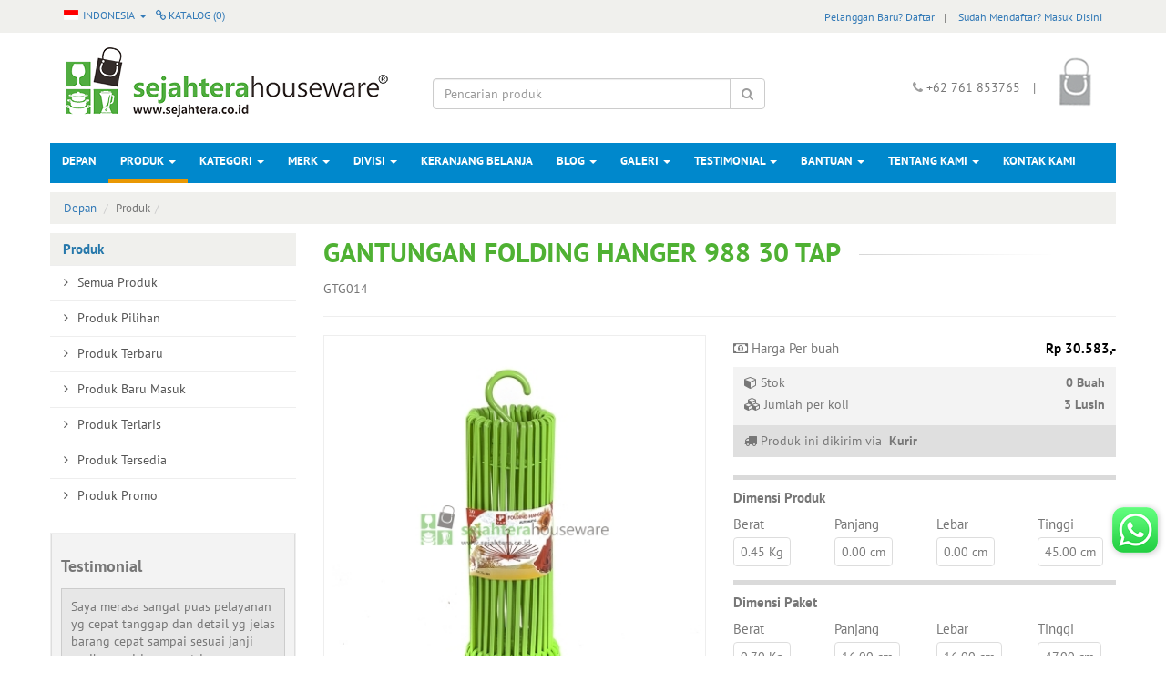

--- FILE ---
content_type: text/html; charset=UTF-8
request_url: https://www.sejahtera.co.id/produk/detail/1779-gantungan-folding-hanger-988-30-tap/
body_size: 43173
content:
<!DOCTYPE html>
<html lang="en">
<head>
    <meta charset="UTF-8"/>
<meta name="description" content="Diameter posisi tertutup 14 cm
Diameter posisi terbuka 80 cm"/>
<meta name="keywords" content="toko sejahtera pekanbaru, pecah belah, belanja online alat rumah tangga, belanja online pecah belah, houseware, grosir pecah belah, baskom, panci, piring, gelas, sendok, garpu, pot bunga, kompor gas, blender, rak piring, timbangan, sapu, rice cooker"/>
<meta name="copyright" content="2013. Sejahtera Houseware. All rights reserved."/>
<meta name="robots" content="index,follow"/>
<meta name="googlebot" content="index,follow"/>
<meta http-equiv="X-UA-Compatible" content="IE=edge">
<meta name="rating" content="general"/>
<meta name="viewport" content="width=device-width, initial-scale=1">
<meta name="author" content="">
<link rel="shortcut icon" href="/assets/imgbank/15092016/sejahteracoid_lpg9x_23.png" type="image/x-icon"/>
	<title>Gantungan Folding Hanger 988 30 TAP | Sejahtera Houseware - Because we are your Houseware partners</title>
		<link rel="stylesheet" href="https://unpkg.com/flickity@2.0.5/dist/flickity.css" media="screen"/>
	<link rel="stylesheet" type="text/css" href="/minify/?c=css&amp;f=bootstrap.min.css%7Csejahtera.css%7Cfont-awesome.css%7Cpt_sans_font.css%7Canimasi.css%7Cjquery.fancybox.css%7Cfacebox.css"/>
	<style type="text/css">body{background-color:#fff!important}</style><script src="https://unpkg.com/flickity@2.0.5/dist/flickity.pkgd.min.js"></script>
<script type="text/javascript" src="/minify/?c=js&amp;f=commonjs.js%7Cjquery.js%7Cbootstrap.min.js%7Cowl.carousel.js%7Cjquery.caroufredsel.js%7Cfunction.web.js%7Cjquery.fancybox.pack.js%7Cjquery.touchSwipe.min.js%7Cjquery.slideandswipe.js"></script>
<script type="text/javascript">var switchTo5x=true;</script>
<!--<script type="text/javascript" src="http://w.sharethis.com/button/buttons.js"></script>
<script type="text/javascript">stLight.options({publisher: "9be9fef4-1021-41d2-b158-750f9c8a8ee5", doNotHash: false, doNotCopy: false, hashAddressBar: false});</script>-->
<script type="text/javascript">$(document).ready(function(){$('[data-toggle="tooltip"]').tooltip();$('.fancybox').fancybox();validate('#result','#addreview','','xDpn4$3dfepw6Zdc$VHpEc29wWkZBdUpON3V2QkZtR0hST1hndm93ZmNIaStxaEQwYWpyT1VMOFBIaWlpdWxwZnNld0hFVG96WlFhRw==');$('.addtocart').on('submit',function(){var form=$(this);$.ajax({type:'POST',url:$(this).attr('action'),data:$(this).serialize()+'&liveReq=1&optdetail='+form.find('.button-prod-opt-master-selected').val(),beforeSend:function(data){form.find('button[type=submit]').attr('disabled','disabled');},success:function(data){if(data){data=data.trim();if(data.slice(0,1)=='/'||data.slice(-1,1)=='/'){window.location=data;}else{$('#result').html(data);$.fancybox({'scrolling':'no','content':data});}}form.find('button[type=submit]').removeAttr('disabled');$('.nextbutton').show();}})
return false;});$('.addtowishlist').on('submit',function(){var form=$(this);$.ajax({type:'POST',url:$(this).attr('action'),data:$(this).serialize()+'&liveReq=1&optdetail='+form.find('.button-prod-opt-master-selected').val(),beforeSend:function(data){form.find('button[type=submit]').attr('disabled','disabled');},success:function(data){if(data){data=data.trim();if(data.slice(0,1)=='/'||data.slice(-1,1)=='/'){window.location=data;}else{$('#result').html(data);$.fancybox({'scrolling':'no','content':data});}}form.find('button[type=submit]').removeAttr('disabled');$('.nextbutton').show();}})
return false;});$('.addtocatalogue').on('submit',function(){var form=$(this);$.ajax({type:'POST',url:$(this).attr('action'),data:$(this).serialize()+'&liveReq=1&optdetail='+form.find('.button-prod-opt-master-selected').val(),beforeSend:function(data){form.find('button[type=submit]').attr('disabled','disabled');},success:function(data){if(data){data=data.trim();if(data.slice(0,1)=='/'||data.slice(-1,1)=='/'){window.location=data;}else{$('#result').html(data);$.fancybox({'scrolling':'no','content':data,'afterClose':function(){window.location.reload();},});}}form.find('button[type=submit]').removeAttr('disabled');$('.nextbutton').show();}})
return false;});$('.addtofavorite').on('submit',function(){var form=$(this);$.ajax({type:'POST',url:$(this).attr('action'),data:$(this).serialize()+'&liveReq=1&optdetail='+form.find('.button-prod-opt-master-selected').val(),beforeSend:function(data){form.find('button[type=submit]').attr('disabled','disabled');},success:function(data){if(data){data=data.trim();if(data.slice(0,1)=='/'||data.slice(-1,1)=='/'){window.location=data;}else{$('#result').html(data);$.fancybox({'scrolling':'no','content':data});}}form.find('button[type=submit]').removeAttr('disabled');$('.nextbutton').show();}})
return false;});$(".owl-demo1").owlCarousel({items:3,lazyLoad:true,navigation:true});});</script>
</head>
<body>
<div id="result"></div>
<div class="navbar navbar-top">
	<div class="container">
	  <div class="row">
			<div class="col-md-12">
					<ul class="col-md-3 navbar-nav nav-left navbar-left collapse navbar-collapse">
						<li class="dropdown">
							                             <a class="dropdown-toggle flag" data-toggle="dropdown" href="#1">
								<img src="/assets/images/icon-indo.png" width="16" height="11"/> Indonesia								<span class="caret"></span>
							</a>
							
							<ul class="dropdown-menu dropdown-left" id="1">
																										<li><a href="/set/lang/id_ID/"><img src="/assets/images/icon-indo.png" width="16" height="11"/> Indonesia</a></li>

																		<li><a href="/set/lang/en_US/"><img src="/assets/images/icon-en.png" width="16" height="11"/> English</a></li>

																							</ul>
						</li>
						<li class="dropdown">
							<a class="dropdown-toggle" href="/produk-katalog/"><i class="fa fa-link"></i> Katalog (<span class="displaycountcatalogue">0</span>)</a>
							<span class="displaycatalogue">
														</span>
						</li>
					</ul>



<!--------------------------------------------------------------------header mobile------------------------------------------>


					<ul class="col-xs-3 navbar-nav navbar-left menu-left">

						                        <a class="dropdown-toggle flag" data-toggle="dropdown" href="#1">
							<img src="/assets/images/icon-indo.png" width="16" height="11"/>
							<span class="caret"></span>
						</a>
						
						<ul class="dropdown-menu dropdown-left" id="1">
																										<li><a href="/set/lang/id_ID/"><img src="/assets/images/icon-indo.png" width="16" height="11"/> Indonesia</a></li>

																		<li><a href="/set/lang/en_US/"><img src="/assets/images/icon-en.png" width="16" height="11"/> English</a></li>

																						</ul>
					</ul>
					<ul class="col-xs-5  navbar-nav navbar-left menu-left">

						<a class="dropdown-toggle flag" data-toggle="dropdown" href="#2" style="padding-left:5px;"><i class="fa fa-link"></i> Katalog							(<span class="displaycountcatalogue">0</span>)
						</a>
                        
                    </ul>

<!--------------------------------------------------------------------header desktop sign up------------------------------------------>

					<ul class="col-md-9 navbar-nav navbar-right collapse navbar-collapse">
						<a href="/sign-up/">Pelanggan Baru? Daftar</a><span class="separator">|</span>
						<a href="/customer/login/">Sudah Mendaftar?  Masuk Disini</a>
					</ul>
<!--------------------------------------------------------------------header mobile sign up------------------------------------------>

					<ul class="col-xs-4 navbar-nav navbar link-mobile">
							<a class="dropdown-toggle flag" data-toggle="dropdown" href="#" style="margin-left: -15px;">
								Pelanggan								<span class="caret"></span>
							</a>

							<ul class="dropdown-menu" style="padding: 5px;right: 10px !important;width: 200px;">
								<li>
										<div class="media">
											<div class="media-left">
												<i class="fa fa-angle-right"></i>
											</div>
											<div class="media-body">
												<a href="/sign-up/">Pelanggan Baru? Daftar</a>
											</div>
										</div>
								</li>
								<li>

										<div class="media">
											<div class="media-left">
												<i class="fa fa-angle-right"></i>
											</div>
											<div class="media-body">
												<a href="/customer/login/">Sudah Mendaftar?  Masuk</a>
											</div>
										</div>
								</li>
							</ul>
					</ul>
	        </div>
		</div>
	</div>
</div>
<div class="container-fluid theme-fluid middle-header">
	<div class="container">
		<div class="row">
			<div class="col-xs-7 col-sm-7 col-md-4 logo">
				<a href="/home/" class="desk"><img src="/assets/imgbank/23112021/sejahtera-houseware_7etgf_84.png"/></a>
				<a href="/home/" class="mobil"><img src="/assets/imgbank/23112021/sejahtera-houseware_7etgf_84.png"/></a>
			</div>
			<div class="col-xs-5 col-sm-5 col-md-4 text-center search-head">
				<div class="col-md-12">
					<div class="input-group search-desktop">
						<form action="/search/" method="post">
							<input type="text" name="keyword" class="form-control" placeholder="Pencarian produk" value="" size=100>
							<span class="input-group-btn" style="position:absolute !important;right:0%">
								<button class="btn btn-default" type="submit" style="height:34px;"><i class="fa fa-search"></i></button>
							</span>
						</form>
					</div>
				</div>
				<div class="col-md-2"></div>
				<div class="icon">
					<div class="icon-menu">
						 <a href="#" class="ssm-toggle-nav navbar-toggle" title="open nav">
							<span class="icon-bar"></span>
							<span class="icon-bar"></span>
							<span class="icon-bar"></span>
						</a>
						<span class="displaycount">
					        <a href="/shopping-cart/"><img src="/assets/images/bag.png" class="icon-cart"> </a>
                                      		</span>
					</div>
				  	<!-- Modal -->
				  <div class="modal fade" id="myShoppingCart" role="dialog">
				    <div class="modal-dialog">

				      <!-- Modal content-->
				      <div class="modal-content">
				        <div class="modal-header">
				          <button type="button" class="close" data-dismiss="modal">&times;</button>
				          <h4>Keranjang Belanja</h4>
				        </div>
				        <div class="modal-body">
							Anda tidak memiliki item di keranjang belanja Anda.				        </div>
				      </div>
				    </div>
				  </div>
				</div>
			</div>
			<div class="col-xs-12 search">
			<form action="/search/" method="get" class="form-horizontal">
				<div class="input-group">
							<input type="text" name="keyword" class="form-control" placeholder="Pencarian produk" value="">
							<span class="input-group-btn">
								<button class="btn btn-default" type="submit"><i class="fa fa-search"></i></button>
							</span>
				</div>
	         </form>
			</div>
			<div class="col-xs-2 col-sm-3 col-md-4 text-logo" align="right">
				<div class="text-area">
					<i class="fa fa-phone"></i> +62 761 853765 <span class="separator">|</span>
					<span class="displaycount">
					<a href="/shopping-cart/" style="text-decoration:none;"><img src="/assets/images/bag.png" class="icon-cart">                                       </a>
                   </span>
				</div>
			</div>
		</div>
	</div>
</div><nav class="sidemenu nav nav-side-menu">
        <ul id="menu-content" class="menu-content out">
          <li class=""><a href="/home/">Depan</a></li>
             <li class="collapsed active" data-toggle="collapse" data-target="#products">
            <li data-toggle="collapse" data-target="#products" class="collapsed">
              <a href="#">
              	Produk <span class="arrow"></span>
              </a>
            </li>
            <ul class="sub-menu collapse" id="products">
                <li class="">
                	<a href="/product/all/">
                    	<div class="media">
						  <div class="media-left">
						      <i class="fa fa-angle-right"></i>
						  </div>
						  <div class="media-body">
						    <h4 class="media-heading">Semua Produk</h4>
						  </div>
						</div>
					</a>
                </li>
                <li class="">
                	<a href="/product/featured/">
						<div class="media">
							<div class="media-left">
								<i class="fa fa-angle-right"></i>
							</div>
							<div class="media-body">
								Produk Pilihan							</div>
						</div>
					</a>
				</li>
                <li class="">
                	<a href="/product/new/">
                    	<div class="media">
						  <div class="media-left">
						      <i class="fa fa-angle-right"></i>
						  </div>
						  <div class="media-body">
						    <h4 class="media-heading">Produk Terbaru</h4>
						  </div>
						</div>
					</a>
                </li>
                <li class="">
                	<a href="/product/new-arrival/">
						<div class="media">
							<div class="media-left">
								<i class="fa fa-angle-right"></i>
							</div>
							<div class="media-body">
								Produk Baru Masuk							</div>
						</div>
					</a>
				</li>
                <li class="">
                	<a href="/product/best-selling/">
                    	<div class="media">
						  <div class="media-left">
						      <i class="fa fa-angle-right"></i>
						  </div>
						  <div class="media-body">
						    <h4 class="media-heading">Produk Terlaris</h4>
						  </div>
						</div>
					</a>
                </li>
                <li class="">
               		<a href="/product/ready-stock/">
						<div class="media">
							<div class="media-left">
								<i class="fa fa-angle-right"></i>
							</div>
							<div class="media-body">
								Produk Tersedia							</div>
						</div>
					</a>
				</li>
                <li class="">
                	<a href="/product/on-sale/">
                    	<div class="media">
						  <div class="media-left">
						      <i class="fa fa-angle-right"></i>
						  </div>
						  <div class="media-body">
						    <h4 class="media-heading">Produk Promo</h4>
						  </div>
						</div>
					</a>
                </li>
            </ul>
            <li data-toggle="collapse" data-target="#service" class="collapsed ">
              <a href="#">
              	Kategori <span class="arrow"></span>
              </a>
            </li>
            <ul class="sub-menu collapse" id="service">
				<input class="form-control required" name="name" id="searchcatmobile" onkeyup="searchcatmenumobile(event)" aria-required="true" type="text" placeholder="Cari Kategori" autocomplete="off">
            							<li class="cat_451  ">
							<a href="/category/alas-panas">
								<div class="media">
								  <div class="media-left">
									  <i class="fa fa-angle-right"></i>
								  </div>
								  <div class="media-body">
									<h4 class="media-heading">Alas Panas</h4>
								  </div>
								</div>
							</a>
						</li>
												<li class="cat_388  ">
							<a href="/category/alat-kompor-dan-oven">
								<div class="media">
								  <div class="media-left">
									  <i class="fa fa-angle-right"></i>
								  </div>
								  <div class="media-body">
									<h4 class="media-heading">Alat Kompor dan Oven</h4>
								  </div>
								</div>
							</a>
						</li>
												<li class="cat_418  ">
							<a href="/category/asbak">
								<div class="media">
								  <div class="media-left">
									  <i class="fa fa-angle-right"></i>
								  </div>
								  <div class="media-body">
									<h4 class="media-heading">Asbak</h4>
								  </div>
								</div>
							</a>
						</li>
												<li class="cat_401  ">
							<a href="/category/ayakan-tepung">
								<div class="media">
								  <div class="media-left">
									  <i class="fa fa-angle-right"></i>
								  </div>
								  <div class="media-body">
									<h4 class="media-heading">Ayakan Tepung</h4>
								  </div>
								</div>
							</a>
						</li>
												<li class="cat_399  ">
							<a href="/category/baby-bath">
								<div class="media">
								  <div class="media-left">
									  <i class="fa fa-angle-right"></i>
								  </div>
								  <div class="media-body">
									<h4 class="media-heading">Baby Bath</h4>
								  </div>
								</div>
							</a>
						</li>
												<li class="cat_371  ">
							<a href="/category/baking-pan">
								<div class="media">
								  <div class="media-left">
									  <i class="fa fa-angle-right"></i>
								  </div>
								  <div class="media-body">
									<h4 class="media-heading">Baking Pan</h4>
								  </div>
								</div>
							</a>
						</li>
												<li class="cat_349  ">
							<a href="/category/baskom">
								<div class="media">
								  <div class="media-left">
									  <i class="fa fa-angle-right"></i>
								  </div>
								  <div class="media-body">
									<h4 class="media-heading">Baskom</h4>
								  </div>
								</div>
							</a>
						</li>
												<li class="cat_432  ">
							<a href="/category/bingkai-foto">
								<div class="media">
								  <div class="media-left">
									  <i class="fa fa-angle-right"></i>
								  </div>
								  <div class="media-body">
									<h4 class="media-heading">Bingkai Foto</h4>
								  </div>
								</div>
							</a>
						</li>
												<li class="cat_438  ">
							<a href="/category/blender">
								<div class="media">
								  <div class="media-left">
									  <i class="fa fa-angle-right"></i>
								  </div>
								  <div class="media-body">
									<h4 class="media-heading">Blender</h4>
								  </div>
								</div>
							</a>
						</li>
												<li class="cat_461  ">
							<a href="/category/bola">
								<div class="media">
								  <div class="media-left">
									  <i class="fa fa-angle-right"></i>
								  </div>
								  <div class="media-body">
									<h4 class="media-heading">Bola</h4>
								  </div>
								</div>
							</a>
						</li>
												<li class="cat_409  ">
							<a href="/category/botol">
								<div class="media">
								  <div class="media-left">
									  <i class="fa fa-angle-right"></i>
								  </div>
								  <div class="media-body">
									<h4 class="media-heading">Botol</h4>
								  </div>
								</div>
							</a>
						</li>
												<li class="cat_383  ">
							<a href="/category/brush">
								<div class="media">
								  <div class="media-left">
									  <i class="fa fa-angle-right"></i>
								  </div>
								  <div class="media-body">
									<h4 class="media-heading">Brush</h4>
								  </div>
								</div>
							</a>
						</li>
												<li class="cat_411  ">
							<a href="/category/bukaan-botol">
								<div class="media">
								  <div class="media-left">
									  <i class="fa fa-angle-right"></i>
								  </div>
								  <div class="media-body">
									<h4 class="media-heading">Bukaan Botol</h4>
								  </div>
								</div>
							</a>
						</li>
												<li class="cat_353  ">
							<a href="/category/cangkir">
								<div class="media">
								  <div class="media-left">
									  <i class="fa fa-angle-right"></i>
								  </div>
								  <div class="media-body">
									<h4 class="media-heading">Cangkir</h4>
								  </div>
								</div>
							</a>
						</li>
												<li class="cat_462  ">
							<a href="/category/celemek">
								<div class="media">
								  <div class="media-left">
									  <i class="fa fa-angle-right"></i>
								  </div>
								  <div class="media-body">
									<h4 class="media-heading">Celemek</h4>
								  </div>
								</div>
							</a>
						</li>
												<li class="cat_413  ">
							<a href="/category/celengan">
								<div class="media">
								  <div class="media-left">
									  <i class="fa fa-angle-right"></i>
								  </div>
								  <div class="media-body">
									<h4 class="media-heading">Celengan</h4>
								  </div>
								</div>
							</a>
						</li>
												<li class="cat_382  ">
							<a href="/category/ceret">
								<div class="media">
								  <div class="media-left">
									  <i class="fa fa-angle-right"></i>
								  </div>
								  <div class="media-body">
									<h4 class="media-heading">Ceret</h4>
								  </div>
								</div>
							</a>
						</li>
												<li class="cat_403  ">
							<a href="/category/cermin">
								<div class="media">
								  <div class="media-left">
									  <i class="fa fa-angle-right"></i>
								  </div>
								  <div class="media-body">
									<h4 class="media-heading">Cermin</h4>
								  </div>
								</div>
							</a>
						</li>
												<li class="cat_405  ">
							<a href="/category/cetakan">
								<div class="media">
								  <div class="media-left">
									  <i class="fa fa-angle-right"></i>
								  </div>
								  <div class="media-body">
									<h4 class="media-heading">Cetakan</h4>
								  </div>
								</div>
							</a>
						</li>
												<li class="cat_431  ">
							<a href="/category/congkak">
								<div class="media">
								  <div class="media-left">
									  <i class="fa fa-angle-right"></i>
								  </div>
								  <div class="media-body">
									<h4 class="media-heading">Congkak</h4>
								  </div>
								</div>
							</a>
						</li>
												<li class="cat_378  ">
							<a href="/category/container">
								<div class="media">
								  <div class="media-left">
									  <i class="fa fa-angle-right"></i>
								  </div>
								  <div class="media-body">
									<h4 class="media-heading">Container</h4>
								  </div>
								</div>
							</a>
						</li>
												<li class="cat_387  ">
							<a href="/category/corong">
								<div class="media">
								  <div class="media-left">
									  <i class="fa fa-angle-right"></i>
								  </div>
								  <div class="media-body">
									<h4 class="media-heading">Corong</h4>
								  </div>
								</div>
							</a>
						</li>
												<li class="cat_357  ">
							<a href="/category/ember">
								<div class="media">
								  <div class="media-left">
									  <i class="fa fa-angle-right"></i>
								  </div>
								  <div class="media-body">
									<h4 class="media-heading">Ember</h4>
								  </div>
								</div>
							</a>
						</li>
												<li class="cat_360  ">
							<a href="/category/eskan">
								<div class="media">
								  <div class="media-left">
									  <i class="fa fa-angle-right"></i>
								  </div>
								  <div class="media-body">
									<h4 class="media-heading">Eskan</h4>
								  </div>
								</div>
							</a>
						</li>
												<li class="cat_416  ">
							<a href="/category/gagang-sapu">
								<div class="media">
								  <div class="media-left">
									  <i class="fa fa-angle-right"></i>
								  </div>
								  <div class="media-body">
									<h4 class="media-heading">Gagang Sapu</h4>
								  </div>
								</div>
							</a>
						</li>
												<li class="cat_384  ">
							<a href="/category/gantungan">
								<div class="media">
								  <div class="media-left">
									  <i class="fa fa-angle-right"></i>
								  </div>
								  <div class="media-body">
									<h4 class="media-heading">Gantungan</h4>
								  </div>
								</div>
							</a>
						</li>
												<li class="cat_376  ">
							<a href="/category/garpu">
								<div class="media">
								  <div class="media-left">
									  <i class="fa fa-angle-right"></i>
								  </div>
								  <div class="media-body">
									<h4 class="media-heading">Garpu</h4>
								  </div>
								</div>
							</a>
						</li>
												<li class="cat_344  ">
							<a href="/category/gayung">
								<div class="media">
								  <div class="media-left">
									  <i class="fa fa-angle-right"></i>
								  </div>
								  <div class="media-body">
									<h4 class="media-heading">Gayung</h4>
								  </div>
								</div>
							</a>
						</li>
												<li class="cat_359  ">
							<a href="/category/gelas">
								<div class="media">
								  <div class="media-left">
									  <i class="fa fa-angle-right"></i>
								  </div>
								  <div class="media-body">
									<h4 class="media-heading">Gelas</h4>
								  </div>
								</div>
							</a>
						</li>
												<li class="cat_369  ">
							<a href="/category/gilingan">
								<div class="media">
								  <div class="media-left">
									  <i class="fa fa-angle-right"></i>
								  </div>
								  <div class="media-body">
									<h4 class="media-heading">Gilingan</h4>
								  </div>
								</div>
							</a>
						</li>
													<li class="morecat">
								<a style="cursor:pointer" onclick="catmore()">
									<div class="media">
									  <div class="media-left">
										  <i class="fa fa-angle-right"></i>
									  </div>
									  <div class="media-body">
										<h4 class="media-heading">Selengkapnya</h4>
									  </div>
									</div>
								</a>
							</li>
													<li class="cat_456 catmore " style='display:none'>
							<a href="/category/gunting">
								<div class="media">
								  <div class="media-left">
									  <i class="fa fa-angle-right"></i>
								  </div>
								  <div class="media-body">
									<h4 class="media-heading">Gunting</h4>
								  </div>
								</div>
							</a>
						</li>
												<li class="cat_364 catmore " style='display:none'>
							<a href="/category/jam-dinding">
								<div class="media">
								  <div class="media-left">
									  <i class="fa fa-angle-right"></i>
								  </div>
								  <div class="media-body">
									<h4 class="media-heading">Jam Dinding</h4>
								  </div>
								</div>
							</a>
						</li>
												<li class="cat_464 catmore " style='display:none'>
							<a href="/category/jas-hujan">
								<div class="media">
								  <div class="media-left">
									  <i class="fa fa-angle-right"></i>
								  </div>
								  <div class="media-body">
									<h4 class="media-heading">Jas Hujan</h4>
								  </div>
								</div>
							</a>
						</li>
												<li class="cat_393 catmore " style='display:none'>
							<a href="/category/jepitan">
								<div class="media">
								  <div class="media-left">
									  <i class="fa fa-angle-right"></i>
								  </div>
								  <div class="media-body">
									<h4 class="media-heading">Jepitan</h4>
								  </div>
								</div>
							</a>
						</li>
												<li class="cat_385 catmore " style='display:none'>
							<a href="/category/jeregen">
								<div class="media">
								  <div class="media-left">
									  <i class="fa fa-angle-right"></i>
								  </div>
								  <div class="media-body">
									<h4 class="media-heading">Jeregen</h4>
								  </div>
								</div>
							</a>
						</li>
												<li class="cat_440 catmore " style='display:none'>
							<a href="/category/juicer">
								<div class="media">
								  <div class="media-left">
									  <i class="fa fa-angle-right"></i>
								  </div>
								  <div class="media-body">
									<h4 class="media-heading">Juicer</h4>
								  </div>
								</div>
							</a>
						</li>
												<li class="cat_454 catmore " style='display:none'>
							<a href="/category/kaki-guci">
								<div class="media">
								  <div class="media-left">
									  <i class="fa fa-angle-right"></i>
								  </div>
								  <div class="media-body">
									<h4 class="media-heading">Kaki Guci</h4>
								  </div>
								</div>
							</a>
						</li>
												<li class="cat_521 catmore " style='display:none'>
							<a href="/category/kalkulator">
								<div class="media">
								  <div class="media-left">
									  <i class="fa fa-angle-right"></i>
								  </div>
								  <div class="media-body">
									<h4 class="media-heading">Kalkulator</h4>
								  </div>
								</div>
							</a>
						</li>
												<li class="cat_354 catmore " style='display:none'>
							<a href="/category/kalo">
								<div class="media">
								  <div class="media-left">
									  <i class="fa fa-angle-right"></i>
								  </div>
								  <div class="media-body">
									<h4 class="media-heading">Kalo</h4>
								  </div>
								</div>
							</a>
						</li>
												<li class="cat_415 catmore " style='display:none'>
							<a href="/category/karpet">
								<div class="media">
								  <div class="media-left">
									  <i class="fa fa-angle-right"></i>
								  </div>
								  <div class="media-body">
									<h4 class="media-heading">Karpet</h4>
								  </div>
								</div>
							</a>
						</li>
												<li class="cat_348 catmore " style='display:none'>
							<a href="/category/keranjang">
								<div class="media">
								  <div class="media-left">
									  <i class="fa fa-angle-right"></i>
								  </div>
								  <div class="media-body">
									<h4 class="media-heading">Keranjang</h4>
								  </div>
								</div>
							</a>
						</li>
												<li class="cat_430 catmore " style='display:none'>
							<a href="/category/kerset">
								<div class="media">
								  <div class="media-left">
									  <i class="fa fa-angle-right"></i>
								  </div>
								  <div class="media-body">
									<h4 class="media-heading">Kerset </h4>
								  </div>
								</div>
							</a>
						</li>
												<li class="cat_425 catmore " style='display:none'>
							<a href="/category/kipas-angin">
								<div class="media">
								  <div class="media-left">
									  <i class="fa fa-angle-right"></i>
								  </div>
								  <div class="media-body">
									<h4 class="media-heading">Kipas Angin</h4>
								  </div>
								</div>
							</a>
						</li>
												<li class="cat_363 catmore " style='display:none'>
							<a href="/category/kitchen-set">
								<div class="media">
								  <div class="media-left">
									  <i class="fa fa-angle-right"></i>
								  </div>
								  <div class="media-body">
									<h4 class="media-heading">Kitchen Set</h4>
								  </div>
								</div>
							</a>
						</li>
												<li class="cat_347 catmore " style='display:none'>
							<a href="/category/koboan">
								<div class="media">
								  <div class="media-left">
									  <i class="fa fa-angle-right"></i>
								  </div>
								  <div class="media-body">
									<h4 class="media-heading">Koboan</h4>
								  </div>
								</div>
							</a>
						</li>
												<li class="cat_435 catmore " style='display:none'>
							<a href="/category/kocokan-telor">
								<div class="media">
								  <div class="media-left">
									  <i class="fa fa-angle-right"></i>
								  </div>
								  <div class="media-body">
									<h4 class="media-heading">Kocokan Telor</h4>
								  </div>
								</div>
							</a>
						</li>
												<li class="cat_345 catmore " style='display:none'>
							<a href="/category/kompor">
								<div class="media">
								  <div class="media-left">
									  <i class="fa fa-angle-right"></i>
								  </div>
								  <div class="media-body">
									<h4 class="media-heading">Kompor</h4>
								  </div>
								</div>
							</a>
						</li>
												<li class="cat_361 catmore " style='display:none'>
							<a href="/category/kuali">
								<div class="media">
								  <div class="media-left">
									  <i class="fa fa-angle-right"></i>
								  </div>
								  <div class="media-body">
									<h4 class="media-heading">Kuali</h4>
								  </div>
								</div>
							</a>
						</li>
												<li class="cat_372 catmore " style='display:none'>
							<a href="/category/kukusan">
								<div class="media">
								  <div class="media-left">
									  <i class="fa fa-angle-right"></i>
								  </div>
								  <div class="media-body">
									<h4 class="media-heading">Kukusan</h4>
								  </div>
								</div>
							</a>
						</li>
												<li class="cat_367 catmore " style='display:none'>
							<a href="/category/kursi">
								<div class="media">
								  <div class="media-left">
									  <i class="fa fa-angle-right"></i>
								  </div>
								  <div class="media-body">
									<h4 class="media-heading">Kursi</h4>
								  </div>
								</div>
							</a>
						</li>
												<li class="cat_381 catmore " style='display:none'>
							<a href="/category/lampu">
								<div class="media">
								  <div class="media-left">
									  <i class="fa fa-angle-right"></i>
								  </div>
								  <div class="media-body">
									<h4 class="media-heading">Lampu</h4>
								  </div>
								</div>
							</a>
						</li>
												<li class="cat_428 catmore " style='display:none'>
							<a href="/category/lemari-plastik">
								<div class="media">
								  <div class="media-left">
									  <i class="fa fa-angle-right"></i>
								  </div>
								  <div class="media-body">
									<h4 class="media-heading">Lemari Plastik</h4>
								  </div>
								</div>
							</a>
						</li>
												<li class="cat_420 catmore " style='display:none'>
							<a href="/category/loyang">
								<div class="media">
								  <div class="media-left">
									  <i class="fa fa-angle-right"></i>
								  </div>
								  <div class="media-body">
									<h4 class="media-heading">Loyang</h4>
								  </div>
								</div>
							</a>
						</li>
												<li class="cat_475 catmore " style='display:none'>
							<a href="/category/mainan">
								<div class="media">
								  <div class="media-left">
									  <i class="fa fa-angle-right"></i>
								  </div>
								  <div class="media-body">
									<h4 class="media-heading">Mainan</h4>
								  </div>
								</div>
							</a>
						</li>
												<li class="cat_389 catmore " style='display:none'>
							<a href="/category/mangkok">
								<div class="media">
								  <div class="media-left">
									  <i class="fa fa-angle-right"></i>
								  </div>
								  <div class="media-body">
									<h4 class="media-heading">Mangkok</h4>
								  </div>
								</div>
							</a>
						</li>
												<li class="cat_404 catmore " style='display:none'>
							<a href="/category/meja">
								<div class="media">
								  <div class="media-left">
									  <i class="fa fa-angle-right"></i>
								  </div>
								  <div class="media-body">
									<h4 class="media-heading">Meja</h4>
								  </div>
								</div>
							</a>
						</li>
												<li class="cat_439 catmore " style='display:none'>
							<a href="/category/mixer">
								<div class="media">
								  <div class="media-left">
									  <i class="fa fa-angle-right"></i>
								  </div>
								  <div class="media-body">
									<h4 class="media-heading">Mixer</h4>
								  </div>
								</div>
							</a>
						</li>
												<li class="cat_365 catmore " style='display:none'>
							<a href="/category/nampan">
								<div class="media">
								  <div class="media-left">
									  <i class="fa fa-angle-right"></i>
								  </div>
								  <div class="media-body">
									<h4 class="media-heading">Nampan</h4>
								  </div>
								</div>
							</a>
						</li>
												<li class="cat_374 catmore " style='display:none'>
							<a href="/category/oven">
								<div class="media">
								  <div class="media-left">
									  <i class="fa fa-angle-right"></i>
								  </div>
								  <div class="media-body">
									<h4 class="media-heading">Oven</h4>
								  </div>
								</div>
							</a>
						</li>
												<li class="cat_356 catmore " style='display:none'>
							<a href="/category/panci">
								<div class="media">
								  <div class="media-left">
									  <i class="fa fa-angle-right"></i>
								  </div>
								  <div class="media-body">
									<h4 class="media-heading">Panci</h4>
								  </div>
								</div>
							</a>
						</li>
												<li class="cat_427 catmore " style='display:none'>
							<a href="/category/panggangan">
								<div class="media">
								  <div class="media-left">
									  <i class="fa fa-angle-right"></i>
								  </div>
								  <div class="media-body">
									<h4 class="media-heading">Panggangan</h4>
								  </div>
								</div>
							</a>
						</li>
												<li class="cat_408 catmore " style='display:none'>
							<a href="/category/papan-cuci">
								<div class="media">
								  <div class="media-left">
									  <i class="fa fa-angle-right"></i>
								  </div>
								  <div class="media-body">
									<h4 class="media-heading">Papan Cuci</h4>
								  </div>
								</div>
							</a>
						</li>
												<li class="cat_434 catmore " style='display:none'>
							<a href="/category/parutan">
								<div class="media">
								  <div class="media-left">
									  <i class="fa fa-angle-right"></i>
								  </div>
								  <div class="media-body">
									<h4 class="media-heading">Parutan</h4>
								  </div>
								</div>
							</a>
						</li>
												<li class="cat_458 catmore " style='display:none'>
							<a href="/category/payung">
								<div class="media">
								  <div class="media-left">
									  <i class="fa fa-angle-right"></i>
								  </div>
								  <div class="media-body">
									<h4 class="media-heading">Payung</h4>
								  </div>
								</div>
							</a>
						</li>
												<li class="cat_459 catmore " style='display:none'>
							<a href="/category/pemukul">
								<div class="media">
								  <div class="media-left">
									  <i class="fa fa-angle-right"></i>
								  </div>
								  <div class="media-body">
									<h4 class="media-heading">Pemukul</h4>
								  </div>
								</div>
							</a>
						</li>
												<li class="cat_455 catmore " style='display:none'>
							<a href="/category/perangkap">
								<div class="media">
								  <div class="media-left">
									  <i class="fa fa-angle-right"></i>
								  </div>
								  <div class="media-body">
									<h4 class="media-heading">Perangkap</h4>
								  </div>
								</div>
							</a>
						</li>
												<li class="cat_429 catmore " style='display:none'>
							<a href="/category/perasan-jeruk">
								<div class="media">
								  <div class="media-left">
									  <i class="fa fa-angle-right"></i>
								  </div>
								  <div class="media-body">
									<h4 class="media-heading">Perasan Jeruk</h4>
								  </div>
								</div>
							</a>
						</li>
												<li class="cat_346 catmore " style='display:none'>
							<a href="/category/periuk">
								<div class="media">
								  <div class="media-left">
									  <i class="fa fa-angle-right"></i>
								  </div>
								  <div class="media-body">
									<h4 class="media-heading">Periuk</h4>
								  </div>
								</div>
							</a>
						</li>
												<li class="cat_343 catmore " style='display:none'>
							<a href="/category/piring">
								<div class="media">
								  <div class="media-left">
									  <i class="fa fa-angle-right"></i>
								  </div>
								  <div class="media-body">
									<h4 class="media-heading">Piring</h4>
								  </div>
								</div>
							</a>
						</li>
												<li class="cat_368 catmore " style='display:none'>
							<a href="/category/pisau">
								<div class="media">
								  <div class="media-left">
									  <i class="fa fa-angle-right"></i>
								  </div>
								  <div class="media-body">
									<h4 class="media-heading">Pisau</h4>
								  </div>
								</div>
							</a>
						</li>
												<li class="cat_352 catmore " style='display:none'>
							<a href="/category/pispot">
								<div class="media">
								  <div class="media-left">
									  <i class="fa fa-angle-right"></i>
								  </div>
								  <div class="media-body">
									<h4 class="media-heading">Pispot</h4>
								  </div>
								</div>
							</a>
						</li>
												<li class="cat_424 catmore " style='display:none'>
							<a href="/category/plastik">
								<div class="media">
								  <div class="media-left">
									  <i class="fa fa-angle-right"></i>
								  </div>
								  <div class="media-body">
									<h4 class="media-heading">Plastik</h4>
								  </div>
								</div>
							</a>
						</li>
												<li class="cat_392 catmore " style='display:none'>
							<a href="/category/pompa">
								<div class="media">
								  <div class="media-left">
									  <i class="fa fa-angle-right"></i>
								  </div>
								  <div class="media-body">
									<h4 class="media-heading">Pompa</h4>
								  </div>
								</div>
							</a>
						</li>
												<li class="cat_351 catmore " style='display:none'>
							<a href="/category/pot-bunga">
								<div class="media">
								  <div class="media-left">
									  <i class="fa fa-angle-right"></i>
								  </div>
								  <div class="media-body">
									<h4 class="media-heading">Pot Bunga</h4>
								  </div>
								</div>
							</a>
						</li>
												<li class="cat_355 catmore " style='display:none'>
							<a href="/category/rak">
								<div class="media">
								  <div class="media-left">
									  <i class="fa fa-angle-right"></i>
								  </div>
								  <div class="media-body">
									<h4 class="media-heading">Rak</h4>
								  </div>
								</div>
							</a>
						</li>
												<li class="cat_394 catmore " style='display:none'>
							<a href="/category/rantang">
								<div class="media">
								  <div class="media-left">
									  <i class="fa fa-angle-right"></i>
								  </div>
								  <div class="media-body">
									<h4 class="media-heading">Rantang</h4>
								  </div>
								</div>
							</a>
						</li>
												<li class="cat_436 catmore " style='display:none'>
							<a href="/category/rice-cooker">
								<div class="media">
								  <div class="media-left">
									  <i class="fa fa-angle-right"></i>
								  </div>
								  <div class="media-body">
									<h4 class="media-heading">Rice Cooker</h4>
								  </div>
								</div>
							</a>
						</li>
												<li class="cat_473 catmore " style='display:none'>
							<a href="/category/sandal">
								<div class="media">
								  <div class="media-left">
									  <i class="fa fa-angle-right"></i>
								  </div>
								  <div class="media-body">
									<h4 class="media-heading">Sandal</h4>
								  </div>
								</div>
							</a>
						</li>
												<li class="cat_373 catmore " style='display:none'>
							<a href="/category/sapu">
								<div class="media">
								  <div class="media-left">
									  <i class="fa fa-angle-right"></i>
								  </div>
								  <div class="media-body">
									<h4 class="media-heading">Sapu</h4>
								  </div>
								</div>
							</a>
						</li>
												<li class="cat_398 catmore " style='display:none'>
							<a href="/category/sapu-pel">
								<div class="media">
								  <div class="media-left">
									  <i class="fa fa-angle-right"></i>
								  </div>
								  <div class="media-body">
									<h4 class="media-heading">Sapu Pel</h4>
								  </div>
								</div>
							</a>
						</li>
												<li class="cat_400 catmore " style='display:none'>
							<a href="/category/saringan">
								<div class="media">
								  <div class="media-left">
									  <i class="fa fa-angle-right"></i>
								  </div>
								  <div class="media-body">
									<h4 class="media-heading">Saringan </h4>
								  </div>
								</div>
							</a>
						</li>
												<li class="cat_472 catmore " style='display:none'>
							<a href="/category/sarung-tangan">
								<div class="media">
								  <div class="media-left">
									  <i class="fa fa-angle-right"></i>
								  </div>
								  <div class="media-body">
									<h4 class="media-heading">Sarung Tangan</h4>
								  </div>
								</div>
							</a>
						</li>
												<li class="cat_362 catmore " style='display:none'>
							<a href="/category/sekop-sampah">
								<div class="media">
								  <div class="media-left">
									  <i class="fa fa-angle-right"></i>
								  </div>
								  <div class="media-body">
									<h4 class="media-heading">Sekop Sampah</h4>
								  </div>
								</div>
							</a>
						</li>
												<li class="cat_386 catmore " style='display:none'>
							<a href="/category/semprong">
								<div class="media">
								  <div class="media-left">
									  <i class="fa fa-angle-right"></i>
								  </div>
								  <div class="media-body">
									<h4 class="media-heading">Semprong</h4>
								  </div>
								</div>
							</a>
						</li>
												<li class="cat_370 catmore " style='display:none'>
							<a href="/category/semprotan">
								<div class="media">
								  <div class="media-left">
									  <i class="fa fa-angle-right"></i>
								  </div>
								  <div class="media-body">
									<h4 class="media-heading">Semprotan</h4>
								  </div>
								</div>
							</a>
						</li>
												<li class="cat_375 catmore " style='display:none'>
							<a href="/category/sendok">
								<div class="media">
								  <div class="media-left">
									  <i class="fa fa-angle-right"></i>
								  </div>
								  <div class="media-body">
									<h4 class="media-heading">Sendok</h4>
								  </div>
								</div>
							</a>
						</li>
												<li class="cat_377 catmore " style='display:none'>
							<a href="/category/serok">
								<div class="media">
								  <div class="media-left">
									  <i class="fa fa-angle-right"></i>
								  </div>
								  <div class="media-body">
									<h4 class="media-heading">Serok</h4>
								  </div>
								</div>
							</a>
						</li>
												<li class="cat_350 catmore " style='display:none'>
							<a href="/category/setrika">
								<div class="media">
								  <div class="media-left">
									  <i class="fa fa-angle-right"></i>
								  </div>
								  <div class="media-body">
									<h4 class="media-heading">Setrika</h4>
								  </div>
								</div>
							</a>
						</li>
												<li class="cat_402 catmore " style='display:none'>
							<a href="/category/siraman-bunga">
								<div class="media">
								  <div class="media-left">
									  <i class="fa fa-angle-right"></i>
								  </div>
								  <div class="media-body">
									<h4 class="media-heading">Siraman Bunga</h4>
								  </div>
								</div>
							</a>
						</li>
												<li class="cat_397 catmore " style='display:none'>
							<a href="/category/stand-glass">
								<div class="media">
								  <div class="media-left">
									  <i class="fa fa-angle-right"></i>
								  </div>
								  <div class="media-body">
									<h4 class="media-heading">Stand Glass</h4>
								  </div>
								</div>
							</a>
						</li>
												<li class="cat_366 catmore " style='display:none'>
							<a href="/category/stoples">
								<div class="media">
								  <div class="media-left">
									  <i class="fa fa-angle-right"></i>
								  </div>
								  <div class="media-body">
									<h4 class="media-heading">Stoples</h4>
								  </div>
								</div>
							</a>
						</li>
												<li class="cat_437 catmore " style='display:none'>
							<a href="/category/sumpit">
								<div class="media">
								  <div class="media-left">
									  <i class="fa fa-angle-right"></i>
								  </div>
								  <div class="media-body">
									<h4 class="media-heading">Sumpit</h4>
								  </div>
								</div>
							</a>
						</li>
												<li class="cat_412 catmore " style='display:none'>
							<a href="/category/talenan">
								<div class="media">
								  <div class="media-left">
									  <i class="fa fa-angle-right"></i>
								  </div>
								  <div class="media-body">
									<h4 class="media-heading">Talenan</h4>
								  </div>
								</div>
							</a>
						</li>
												<li class="cat_419 catmore " style='display:none'>
							<a href="/category/tali">
								<div class="media">
								  <div class="media-left">
									  <i class="fa fa-angle-right"></i>
								  </div>
								  <div class="media-body">
									<h4 class="media-heading">Tali</h4>
								  </div>
								</div>
							</a>
						</li>
												<li class="cat_433 catmore " style='display:none'>
							<a href="/category/tampa">
								<div class="media">
								  <div class="media-left">
									  <i class="fa fa-angle-right"></i>
								  </div>
								  <div class="media-body">
									<h4 class="media-heading">Tampa</h4>
								  </div>
								</div>
							</a>
						</li>
												<li class="cat_426 catmore " style='display:none'>
							<a href="/category/taplak-meja">
								<div class="media">
								  <div class="media-left">
									  <i class="fa fa-angle-right"></i>
								  </div>
								  <div class="media-body">
									<h4 class="media-heading">Taplak Meja</h4>
								  </div>
								</div>
							</a>
						</li>
												<li class="cat_421 catmore " style='display:none'>
							<a href="/category/tas">
								<div class="media">
								  <div class="media-left">
									  <i class="fa fa-angle-right"></i>
								  </div>
								  <div class="media-body">
									<h4 class="media-heading">Tas</h4>
								  </div>
								</div>
							</a>
						</li>
												<li class="cat_391 catmore " style='display:none'>
							<a href="/category/tempat">
								<div class="media">
								  <div class="media-left">
									  <i class="fa fa-angle-right"></i>
								  </div>
								  <div class="media-body">
									<h4 class="media-heading">Tempat</h4>
								  </div>
								</div>
							</a>
						</li>
												<li class="cat_449 catmore " style='display:none'>
							<a href="/category/tempat-air">
								<div class="media">
								  <div class="media-left">
									  <i class="fa fa-angle-right"></i>
								  </div>
								  <div class="media-body">
									<h4 class="media-heading">Tempat Air</h4>
								  </div>
								</div>
							</a>
						</li>
												<li class="cat_446 catmore " style='display:none'>
							<a href="/category/tempat-beras">
								<div class="media">
								  <div class="media-left">
									  <i class="fa fa-angle-right"></i>
								  </div>
								  <div class="media-body">
									<h4 class="media-heading">Tempat Beras</h4>
								  </div>
								</div>
							</a>
						</li>
												<li class="cat_444 catmore " style='display:none'>
							<a href="/category/tempat-daging">
								<div class="media">
								  <div class="media-left">
									  <i class="fa fa-angle-right"></i>
								  </div>
								  <div class="media-body">
									<h4 class="media-heading">Tempat Daging</h4>
								  </div>
								</div>
							</a>
						</li>
												<li class="cat_442 catmore " style='display:none'>
							<a href="/category/tempat-kue-dan-roti">
								<div class="media">
								  <div class="media-left">
									  <i class="fa fa-angle-right"></i>
								  </div>
								  <div class="media-body">
									<h4 class="media-heading">Tempat Kue dan Roti</h4>
								  </div>
								</div>
							</a>
						</li>
												<li class="cat_447 catmore " style='display:none'>
							<a href="/category/tempat-nasi">
								<div class="media">
								  <div class="media-left">
									  <i class="fa fa-angle-right"></i>
								  </div>
								  <div class="media-body">
									<h4 class="media-heading">Tempat Nasi</h4>
								  </div>
								</div>
							</a>
						</li>
												<li class="cat_445 catmore " style='display:none'>
							<a href="/category/tempat-sampah">
								<div class="media">
								  <div class="media-left">
									  <i class="fa fa-angle-right"></i>
								  </div>
								  <div class="media-body">
									<h4 class="media-heading">Tempat Sampah</h4>
								  </div>
								</div>
							</a>
						</li>
												<li class="cat_448 catmore " style='display:none'>
							<a href="/category/tempat-sendok">
								<div class="media">
								  <div class="media-left">
									  <i class="fa fa-angle-right"></i>
								  </div>
								  <div class="media-body">
									<h4 class="media-heading">Tempat Sendok</h4>
								  </div>
								</div>
							</a>
						</li>
												<li class="cat_443 catmore " style='display:none'>
							<a href="/category/tempat-surat">
								<div class="media">
								  <div class="media-left">
									  <i class="fa fa-angle-right"></i>
								  </div>
								  <div class="media-body">
									<h4 class="media-heading">Tempat Surat</h4>
								  </div>
								</div>
							</a>
						</li>
												<li class="cat_450 catmore " style='display:none'>
							<a href="/category/tempat-tissue">
								<div class="media">
								  <div class="media-left">
									  <i class="fa fa-angle-right"></i>
								  </div>
								  <div class="media-body">
									<h4 class="media-heading">Tempat Tissue</h4>
								  </div>
								</div>
							</a>
						</li>
												<li class="cat_414 catmore " style='display:none'>
							<a href="/category/tenda">
								<div class="media">
								  <div class="media-left">
									  <i class="fa fa-angle-right"></i>
								  </div>
								  <div class="media-body">
									<h4 class="media-heading">Tenda</h4>
								  </div>
								</div>
							</a>
						</li>
												<li class="cat_358 catmore " style='display:none'>
							<a href="/category/thermos-air">
								<div class="media">
								  <div class="media-left">
									  <i class="fa fa-angle-right"></i>
								  </div>
								  <div class="media-body">
									<h4 class="media-heading">Thermos Air</h4>
								  </div>
								</div>
							</a>
						</li>
												<li class="cat_395 catmore " style='display:none'>
							<a href="/category/thermos-nasi">
								<div class="media">
								  <div class="media-left">
									  <i class="fa fa-angle-right"></i>
								  </div>
								  <div class="media-body">
									<h4 class="media-heading">Thermos Nasi</h4>
								  </div>
								</div>
							</a>
						</li>
												<li class="cat_410 catmore " style='display:none'>
							<a href="/category/tikar">
								<div class="media">
								  <div class="media-left">
									  <i class="fa fa-angle-right"></i>
								  </div>
								  <div class="media-body">
									<h4 class="media-heading">Tikar</h4>
								  </div>
								</div>
							</a>
						</li>
												<li class="cat_379 catmore " style='display:none'>
							<a href="/category/timbangan">
								<div class="media">
								  <div class="media-left">
									  <i class="fa fa-angle-right"></i>
								  </div>
								  <div class="media-body">
									<h4 class="media-heading">Timbangan</h4>
								  </div>
								</div>
							</a>
						</li>
												<li class="cat_474 catmore " style='display:none'>
							<a href="/category/tissue">
								<div class="media">
								  <div class="media-left">
									  <i class="fa fa-angle-right"></i>
								  </div>
								  <div class="media-body">
									<h4 class="media-heading">Tissue</h4>
								  </div>
								</div>
							</a>
						</li>
												<li class="cat_441 catmore " style='display:none'>
							<a href="/category/toaster">
								<div class="media">
								  <div class="media-left">
									  <i class="fa fa-angle-right"></i>
								  </div>
								  <div class="media-body">
									<h4 class="media-heading">Toaster</h4>
								  </div>
								</div>
							</a>
						</li>
												<li class="cat_380 catmore " style='display:none'>
							<a href="/category/tong">
								<div class="media">
								  <div class="media-left">
									  <i class="fa fa-angle-right"></i>
								  </div>
								  <div class="media-body">
									<h4 class="media-heading">Tong</h4>
								  </div>
								</div>
							</a>
						</li>
												<li class="cat_396 catmore " style='display:none'>
							<a href="/category/tudung-saji">
								<div class="media">
								  <div class="media-left">
									  <i class="fa fa-angle-right"></i>
								  </div>
								  <div class="media-body">
									<h4 class="media-heading">Tudung Saji</h4>
								  </div>
								</div>
							</a>
						</li>
												<li class="cat_390 catmore " style='display:none'>
							<a href="/category/tutup">
								<div class="media">
								  <div class="media-left">
									  <i class="fa fa-angle-right"></i>
								  </div>
								  <div class="media-body">
									<h4 class="media-heading">Tutup</h4>
								  </div>
								</div>
							</a>
						</li>
						            </ul>

            <li data-toggle="collapse" data-target="#new" class="collapsed ">
              <a href="#">
              	Merk <span class="arrow"></span>
              </a>
            </li>
            <ul class="sub-menu collapse" id="new">
				<input class="form-control required" name="name" id="searchbrandmobile" onkeyup="searchbrandmenumobile(event)" aria-required="true" type="text" placeholder="Cari Brand" autocomplete="off">
            							<li class="brand_617  ">
							<a href="/brand/99plast">
								<div class="media">
								  <div class="media-left">
									  <i class="fa fa-angle-right"></i>
								  </div>
								  <div class="media-body">
									<h4 class="media-heading">99PLAST</h4>
								  </div>
								</div>
							</a>
						</li>
												<li class="brand_141  ">
							<a href="/brand/ajt">
								<div class="media">
								  <div class="media-left">
									  <i class="fa fa-angle-right"></i>
								  </div>
								  <div class="media-body">
									<h4 class="media-heading">AJT</h4>
								  </div>
								</div>
							</a>
						</li>
												<li class="brand_156  ">
							<a href="/brand/akako">
								<div class="media">
								  <div class="media-left">
									  <i class="fa fa-angle-right"></i>
								  </div>
								  <div class="media-body">
									<h4 class="media-heading">Akako</h4>
								  </div>
								</div>
							</a>
						</li>
												<li class="brand_510  ">
							<a href="/brand/akebonno">
								<div class="media">
								  <div class="media-left">
									  <i class="fa fa-angle-right"></i>
								  </div>
								  <div class="media-body">
									<h4 class="media-heading">AKEBONNO</h4>
								  </div>
								</div>
							</a>
						</li>
												<li class="brand_612  ">
							<a href="/brand/akino">
								<div class="media">
								  <div class="media-left">
									  <i class="fa fa-angle-right"></i>
								  </div>
								  <div class="media-body">
									<h4 class="media-heading">AKINO</h4>
								  </div>
								</div>
							</a>
						</li>
												<li class="brand_615  ">
							<a href="/brand/aku">
								<div class="media">
								  <div class="media-left">
									  <i class="fa fa-angle-right"></i>
								  </div>
								  <div class="media-body">
									<h4 class="media-heading">AKU</h4>
								  </div>
								</div>
							</a>
						</li>
												<li class="brand_145  ">
							<a href="/brand/alaska">
								<div class="media">
								  <div class="media-left">
									  <i class="fa fa-angle-right"></i>
								  </div>
								  <div class="media-body">
									<h4 class="media-heading">Alaska</h4>
								  </div>
								</div>
							</a>
						</li>
												<li class="brand_545  ">
							<a href="/brand/alexish">
								<div class="media">
								  <div class="media-left">
									  <i class="fa fa-angle-right"></i>
								  </div>
								  <div class="media-body">
									<h4 class="media-heading">ALEXISH</h4>
								  </div>
								</div>
							</a>
						</li>
												<li class="brand_522  ">
							<a href="/brand/allware">
								<div class="media">
								  <div class="media-left">
									  <i class="fa fa-angle-right"></i>
								  </div>
								  <div class="media-body">
									<h4 class="media-heading">ALLWARE</h4>
								  </div>
								</div>
							</a>
						</li>
												<li class="brand_489  ">
							<a href="/brand/amco">
								<div class="media">
								  <div class="media-left">
									  <i class="fa fa-angle-right"></i>
								  </div>
								  <div class="media-body">
									<h4 class="media-heading">AMCO</h4>
								  </div>
								</div>
							</a>
						</li>
												<li class="brand_482  ">
							<a href="/brand/america">
								<div class="media">
								  <div class="media-left">
									  <i class="fa fa-angle-right"></i>
								  </div>
								  <div class="media-body">
									<h4 class="media-heading">America</h4>
								  </div>
								</div>
							</a>
						</li>
												<li class="brand_210  ">
							<a href="/brand/appolo">
								<div class="media">
								  <div class="media-left">
									  <i class="fa fa-angle-right"></i>
								  </div>
								  <div class="media-body">
									<h4 class="media-heading">Appolo</h4>
								  </div>
								</div>
							</a>
						</li>
												<li class="brand_85  ">
							<a href="/brand/ar">
								<div class="media">
								  <div class="media-left">
									  <i class="fa fa-angle-right"></i>
								  </div>
								  <div class="media-body">
									<h4 class="media-heading">AR</h4>
								  </div>
								</div>
							</a>
						</li>
												<li class="brand_238  ">
							<a href="/brand/arniss">
								<div class="media">
								  <div class="media-left">
									  <i class="fa fa-angle-right"></i>
								  </div>
								  <div class="media-body">
									<h4 class="media-heading">Arniss</h4>
								  </div>
								</div>
							</a>
						</li>
												<li class="brand_320  ">
							<a href="/brand/asa">
								<div class="media">
								  <div class="media-left">
									  <i class="fa fa-angle-right"></i>
								  </div>
								  <div class="media-body">
									<h4 class="media-heading">ASA</h4>
								  </div>
								</div>
							</a>
						</li>
												<li class="brand_208  ">
							<a href="/brand/asena">
								<div class="media">
								  <div class="media-left">
									  <i class="fa fa-angle-right"></i>
								  </div>
								  <div class="media-body">
									<h4 class="media-heading">ASENA</h4>
								  </div>
								</div>
							</a>
						</li>
												<li class="brand_300  ">
							<a href="/brand/asli">
								<div class="media">
								  <div class="media-left">
									  <i class="fa fa-angle-right"></i>
								  </div>
								  <div class="media-body">
									<h4 class="media-heading">ASLI</h4>
								  </div>
								</div>
							</a>
						</li>
												<li class="brand_298  ">
							<a href="/brand/asvita">
								<div class="media">
								  <div class="media-left">
									  <i class="fa fa-angle-right"></i>
								  </div>
								  <div class="media-body">
									<h4 class="media-heading">ASVITA</h4>
								  </div>
								</div>
							</a>
						</li>
												<li class="brand_241  ">
							<a href="/brand/atari">
								<div class="media">
								  <div class="media-left">
									  <i class="fa fa-angle-right"></i>
								  </div>
								  <div class="media-body">
									<h4 class="media-heading">Atari</h4>
								  </div>
								</div>
							</a>
						</li>
												<li class="brand_221  ">
							<a href="/brand/bara-logam">
								<div class="media">
								  <div class="media-left">
									  <i class="fa fa-angle-right"></i>
								  </div>
								  <div class="media-body">
									<h4 class="media-heading">Bara Logam</h4>
								  </div>
								</div>
							</a>
						</li>
												<li class="brand_546  ">
							<a href="/brand/basic-home">
								<div class="media">
								  <div class="media-left">
									  <i class="fa fa-angle-right"></i>
								  </div>
								  <div class="media-body">
									<h4 class="media-heading">BASIC HOME</h4>
								  </div>
								</div>
							</a>
						</li>
												<li class="brand_337  ">
							<a href="/brand/bbc">
								<div class="media">
								  <div class="media-left">
									  <i class="fa fa-angle-right"></i>
								  </div>
								  <div class="media-body">
									<h4 class="media-heading">BBC</h4>
								  </div>
								</div>
							</a>
						</li>
												<li class="brand_154  ">
							<a href="/brand/beeplast">
								<div class="media">
								  <div class="media-left">
									  <i class="fa fa-angle-right"></i>
								  </div>
								  <div class="media-body">
									<h4 class="media-heading">Beeplast</h4>
								  </div>
								</div>
							</a>
						</li>
												<li class="brand_513  ">
							<a href="/brand/bestar">
								<div class="media">
								  <div class="media-left">
									  <i class="fa fa-angle-right"></i>
								  </div>
								  <div class="media-body">
									<h4 class="media-heading">BESTAR</h4>
								  </div>
								</div>
							</a>
						</li>
												<li class="brand_165  ">
							<a href="/brand/biggy">
								<div class="media">
								  <div class="media-left">
									  <i class="fa fa-angle-right"></i>
								  </div>
								  <div class="media-body">
									<h4 class="media-heading">Biggy</h4>
								  </div>
								</div>
							</a>
						</li>
												<li class="brand_76  ">
							<a href="/brand/bintang">
								<div class="media">
								  <div class="media-left">
									  <i class="fa fa-angle-right"></i>
								  </div>
								  <div class="media-body">
									<h4 class="media-heading">Bintang</h4>
								  </div>
								</div>
							</a>
						</li>
												<li class="brand_201  ">
							<a href="/brand/bintang-mas">
								<div class="media">
								  <div class="media-left">
									  <i class="fa fa-angle-right"></i>
								  </div>
								  <div class="media-body">
									<h4 class="media-heading">Bintang Mas</h4>
								  </div>
								</div>
							</a>
						</li>
												<li class="brand_593  ">
							<a href="/brand/bintang-satu">
								<div class="media">
								  <div class="media-left">
									  <i class="fa fa-angle-right"></i>
								  </div>
								  <div class="media-body">
									<h4 class="media-heading">BINTANG SATU</h4>
								  </div>
								</div>
							</a>
						</li>
												<li class="brand_255  ">
							<a href="/brand/bistro">
								<div class="media">
								  <div class="media-left">
									  <i class="fa fa-angle-right"></i>
								  </div>
								  <div class="media-body">
									<h4 class="media-heading">Bistro</h4>
								  </div>
								</div>
							</a>
						</li>
												<li class="brand_506  ">
							<a href="/brand/blanc">
								<div class="media">
								  <div class="media-left">
									  <i class="fa fa-angle-right"></i>
								  </div>
								  <div class="media-body">
									<h4 class="media-heading">BLANC</h4>
								  </div>
								</div>
							</a>
						</li>
													<li class="morebrand">
								<a style="cursor:pointer" onclick="brandmore()">
									<div class="media">
									  <div class="media-left">
										  <i class="fa fa-angle-right"></i>
									  </div>
									  <div class="media-body">
										<h4 class="media-heading">Selengkapnya</h4>
									  </div>
									</div>
								</a>
							</li>
													<li class="brand_601 brandmore " style='display:none'>
							<a href="/brand/blueshark">
								<div class="media">
								  <div class="media-left">
									  <i class="fa fa-angle-right"></i>
								  </div>
								  <div class="media-body">
									<h4 class="media-heading">BLUESHARK</h4>
								  </div>
								</div>
							</a>
						</li>
												<li class="brand_563 brandmore " style='display:none'>
							<a href="/brand/bmw">
								<div class="media">
								  <div class="media-left">
									  <i class="fa fa-angle-right"></i>
								  </div>
								  <div class="media-body">
									<h4 class="media-heading">BMW</h4>
								  </div>
								</div>
							</a>
						</li>
												<li class="brand_502 brandmore " style='display:none'>
							<a href="/brand/bolde">
								<div class="media">
								  <div class="media-left">
									  <i class="fa fa-angle-right"></i>
								  </div>
								  <div class="media-body">
									<h4 class="media-heading">BOLDE</h4>
								  </div>
								</div>
							</a>
						</li>
												<li class="brand_37 brandmore " style='display:none'>
							<a href="/brand/buana-plastik">
								<div class="media">
								  <div class="media-left">
									  <i class="fa fa-angle-right"></i>
								  </div>
								  <div class="media-body">
									<h4 class="media-heading">Buana Plastik</h4>
								  </div>
								</div>
							</a>
						</li>
												<li class="brand_110 brandmore " style='display:none'>
							<a href="/brand/butterfly">
								<div class="media">
								  <div class="media-left">
									  <i class="fa fa-angle-right"></i>
								  </div>
								  <div class="media-body">
									<h4 class="media-heading">Butterfly</h4>
								  </div>
								</div>
							</a>
						</li>
												<li class="brand_624 brandmore " style='display:none'>
							<a href="/brand/bygy">
								<div class="media">
								  <div class="media-left">
									  <i class="fa fa-angle-right"></i>
								  </div>
								  <div class="media-body">
									<h4 class="media-heading">BYGY</h4>
								  </div>
								</div>
							</a>
						</li>
												<li class="brand_123 brandmore " style='display:none'>
							<a href="/brand/calista">
								<div class="media">
								  <div class="media-left">
									  <i class="fa fa-angle-right"></i>
								  </div>
								  <div class="media-body">
									<h4 class="media-heading">Calista</h4>
								  </div>
								</div>
							</a>
						</li>
												<li class="brand_496 brandmore " style='display:none'>
							<a href="/brand/calypso">
								<div class="media">
								  <div class="media-left">
									  <i class="fa fa-angle-right"></i>
								  </div>
								  <div class="media-body">
									<h4 class="media-heading">CALYPSO</h4>
								  </div>
								</div>
							</a>
						</li>
												<li class="brand_550 brandmore " style='display:none'>
							<a href="/brand/canary">
								<div class="media">
								  <div class="media-left">
									  <i class="fa fa-angle-right"></i>
								  </div>
								  <div class="media-body">
									<h4 class="media-heading">CANARY</h4>
								  </div>
								</div>
							</a>
						</li>
												<li class="brand_544 brandmore " style='display:none'>
							<a href="/brand/candid">
								<div class="media">
								  <div class="media-left">
									  <i class="fa fa-angle-right"></i>
								  </div>
								  <div class="media-body">
									<h4 class="media-heading">CANDID</h4>
								  </div>
								</div>
							</a>
						</li>
												<li class="brand_119 brandmore " style='display:none'>
							<a href="/brand/captain">
								<div class="media">
								  <div class="media-left">
									  <i class="fa fa-angle-right"></i>
								  </div>
								  <div class="media-body">
									<h4 class="media-heading">Captain</h4>
								  </div>
								</div>
							</a>
						</li>
												<li class="brand_275 brandmore " style='display:none'>
							<a href="/brand/chang">
								<div class="media">
								  <div class="media-left">
									  <i class="fa fa-angle-right"></i>
								  </div>
								  <div class="media-body">
									<h4 class="media-heading">CHANG</h4>
								  </div>
								</div>
							</a>
						</li>
												<li class="brand_20 brandmore " style='display:none'>
							<a href="/brand/cipta-karya">
								<div class="media">
								  <div class="media-left">
									  <i class="fa fa-angle-right"></i>
								  </div>
								  <div class="media-body">
									<h4 class="media-heading">Cipta Karya</h4>
								  </div>
								</div>
							</a>
						</li>
												<li class="brand_273 brandmore " style='display:none'>
							<a href="/brand/citinova">
								<div class="media">
								  <div class="media-left">
									  <i class="fa fa-angle-right"></i>
								  </div>
								  <div class="media-body">
									<h4 class="media-heading">CITINOVA</h4>
								  </div>
								</div>
							</a>
						</li>
												<li class="brand_520 brandmore " style='display:none'>
							<a href="/brand/citizen">
								<div class="media">
								  <div class="media-left">
									  <i class="fa fa-angle-right"></i>
								  </div>
								  <div class="media-body">
									<h4 class="media-heading">CITIZEN</h4>
								  </div>
								</div>
							</a>
						</li>
												<li class="brand_616 brandmore " style='display:none'>
							<a href="/brand/citra">
								<div class="media">
								  <div class="media-left">
									  <i class="fa fa-angle-right"></i>
								  </div>
								  <div class="media-body">
									<h4 class="media-heading">CITRA</h4>
								  </div>
								</div>
							</a>
						</li>
												<li class="brand_249 brandmore " style='display:none'>
							<a href="/brand/cjp">
								<div class="media">
								  <div class="media-left">
									  <i class="fa fa-angle-right"></i>
								  </div>
								  <div class="media-body">
									<h4 class="media-heading">CJP</h4>
								  </div>
								</div>
							</a>
						</li>
												<li class="brand_18 brandmore " style='display:none'>
							<a href="/brand/claris">
								<div class="media">
								  <div class="media-left">
									  <i class="fa fa-angle-right"></i>
								  </div>
								  <div class="media-body">
									<h4 class="media-heading">Claris</h4>
								  </div>
								</div>
							</a>
						</li>
												<li class="brand_304 brandmore " style='display:none'>
							<a href="/brand/clarita">
								<div class="media">
								  <div class="media-left">
									  <i class="fa fa-angle-right"></i>
								  </div>
								  <div class="media-body">
									<h4 class="media-heading">Clarita</h4>
								  </div>
								</div>
							</a>
						</li>
												<li class="brand_277 brandmore " style='display:none'>
							<a href="/brand/clio">
								<div class="media">
								  <div class="media-left">
									  <i class="fa fa-angle-right"></i>
								  </div>
								  <div class="media-body">
									<h4 class="media-heading">CLIO</h4>
								  </div>
								</div>
							</a>
						</li>
												<li class="brand_524 brandmore " style='display:none'>
							<a href="/brand/conalgo">
								<div class="media">
								  <div class="media-left">
									  <i class="fa fa-angle-right"></i>
								  </div>
								  <div class="media-body">
									<h4 class="media-heading">CONALGO</h4>
								  </div>
								</div>
							</a>
						</li>
												<li class="brand_90 brandmore " style='display:none'>
							<a href="/brand/cosmos">
								<div class="media">
								  <div class="media-left">
									  <i class="fa fa-angle-right"></i>
								  </div>
								  <div class="media-body">
									<h4 class="media-heading">Cosmos</h4>
								  </div>
								</div>
							</a>
						</li>
												<li class="brand_603 brandmore " style='display:none'>
							<a href="/brand/crown">
								<div class="media">
								  <div class="media-left">
									  <i class="fa fa-angle-right"></i>
								  </div>
								  <div class="media-body">
									<h4 class="media-heading">CROWN</h4>
								  </div>
								</div>
							</a>
						</li>
												<li class="brand_326 brandmore " style='display:none'>
							<a href="/brand/cyprus">
								<div class="media">
								  <div class="media-left">
									  <i class="fa fa-angle-right"></i>
								  </div>
								  <div class="media-body">
									<h4 class="media-heading">CYPRUS</h4>
								  </div>
								</div>
							</a>
						</li>
												<li class="brand_190 brandmore " style='display:none'>
							<a href="/brand/daichi">
								<div class="media">
								  <div class="media-left">
									  <i class="fa fa-angle-right"></i>
								  </div>
								  <div class="media-body">
									<h4 class="media-heading">Daichi</h4>
								  </div>
								</div>
							</a>
						</li>
												<li class="brand_284 brandmore " style='display:none'>
							<a href="/brand/daige">
								<div class="media">
								  <div class="media-left">
									  <i class="fa fa-angle-right"></i>
								  </div>
								  <div class="media-body">
									<h4 class="media-heading">DAIGE</h4>
								  </div>
								</div>
							</a>
						</li>
												<li class="brand_572 brandmore " style='display:none'>
							<a href="/brand/daison">
								<div class="media">
								  <div class="media-left">
									  <i class="fa fa-angle-right"></i>
								  </div>
								  <div class="media-body">
									<h4 class="media-heading">DAISON</h4>
								  </div>
								</div>
							</a>
						</li>
												<li class="brand_556 brandmore " style='display:none'>
							<a href="/brand/davincioscar">
								<div class="media">
								  <div class="media-left">
									  <i class="fa fa-angle-right"></i>
								  </div>
								  <div class="media-body">
									<h4 class="media-heading">DAVINCI/OSCAR</h4>
								  </div>
								</div>
							</a>
						</li>
												<li class="brand_62 brandmore " style='display:none'>
							<a href="/brand/destec">
								<div class="media">
								  <div class="media-left">
									  <i class="fa fa-angle-right"></i>
								  </div>
								  <div class="media-body">
									<h4 class="media-heading">Destec</h4>
								  </div>
								</div>
							</a>
						</li>
												<li class="brand_583 brandmore " style='display:none'>
							<a href="/brand/dialogue">
								<div class="media">
								  <div class="media-left">
									  <i class="fa fa-angle-right"></i>
								  </div>
								  <div class="media-body">
									<h4 class="media-heading">DIALOGUE</h4>
								  </div>
								</div>
							</a>
						</li>
												<li class="brand_11 brandmore " style='display:none'>
							<a href="/brand/diamond">
								<div class="media">
								  <div class="media-left">
									  <i class="fa fa-angle-right"></i>
								  </div>
								  <div class="media-body">
									<h4 class="media-heading">Diamond</h4>
								  </div>
								</div>
							</a>
						</li>
												<li class="brand_219 brandmore " style='display:none'>
							<a href="/brand/dian-sari">
								<div class="media">
								  <div class="media-left">
									  <i class="fa fa-angle-right"></i>
								  </div>
								  <div class="media-body">
									<h4 class="media-heading">Dian Sari</h4>
								  </div>
								</div>
							</a>
						</li>
												<li class="brand_102 brandmore " style='display:none'>
							<a href="/brand/diana">
								<div class="media">
								  <div class="media-left">
									  <i class="fa fa-angle-right"></i>
								  </div>
								  <div class="media-body">
									<h4 class="media-heading">Diana</h4>
								  </div>
								</div>
							</a>
						</li>
												<li class="brand_126 brandmore " style='display:none'>
							<a href="/brand/dinasty">
								<div class="media">
								  <div class="media-left">
									  <i class="fa fa-angle-right"></i>
								  </div>
								  <div class="media-body">
									<h4 class="media-heading">Dinasty</h4>
								  </div>
								</div>
							</a>
						</li>
												<li class="brand_599 brandmore " style='display:none'>
							<a href="/brand/dinda">
								<div class="media">
								  <div class="media-left">
									  <i class="fa fa-angle-right"></i>
								  </div>
								  <div class="media-body">
									<h4 class="media-heading">DINDA</h4>
								  </div>
								</div>
							</a>
						</li>
												<li class="brand_224 brandmore " style='display:none'>
							<a href="/brand/djp">
								<div class="media">
								  <div class="media-left">
									  <i class="fa fa-angle-right"></i>
								  </div>
								  <div class="media-body">
									<h4 class="media-heading">DJP</h4>
								  </div>
								</div>
							</a>
						</li>
												<li class="brand_322 brandmore " style='display:none'>
							<a href="/brand/dlx">
								<div class="media">
								  <div class="media-left">
									  <i class="fa fa-angle-right"></i>
								  </div>
								  <div class="media-body">
									<h4 class="media-heading">DLX</h4>
								  </div>
								</div>
							</a>
						</li>
												<li class="brand_505 brandmore " style='display:none'>
							<a href="/brand/doremi">
								<div class="media">
								  <div class="media-left">
									  <i class="fa fa-angle-right"></i>
								  </div>
								  <div class="media-body">
									<h4 class="media-heading">DoReMi</h4>
								  </div>
								</div>
							</a>
						</li>
												<li class="brand_618 brandmore " style='display:none'>
							<a href="/brand/doremi">
								<div class="media">
								  <div class="media-left">
									  <i class="fa fa-angle-right"></i>
								  </div>
								  <div class="media-body">
									<h4 class="media-heading">DOREMI</h4>
								  </div>
								</div>
							</a>
						</li>
												<li class="brand_310 brandmore " style='display:none'>
							<a href="/brand/double-fish">
								<div class="media">
								  <div class="media-left">
									  <i class="fa fa-angle-right"></i>
								  </div>
								  <div class="media-body">
									<h4 class="media-heading">Double Fish</h4>
								  </div>
								</div>
							</a>
						</li>
												<li class="brand_177 brandmore " style='display:none'>
							<a href="/brand/dragon-star">
								<div class="media">
								  <div class="media-left">
									  <i class="fa fa-angle-right"></i>
								  </div>
								  <div class="media-body">
									<h4 class="media-heading">Dragon Star</h4>
								  </div>
								</div>
							</a>
						</li>
												<li class="brand_270 brandmore " style='display:none'>
							<a href="/brand/duta-plastik">
								<div class="media">
								  <div class="media-left">
									  <i class="fa fa-angle-right"></i>
								  </div>
								  <div class="media-body">
									<h4 class="media-heading">DUTA PLASTIK</h4>
								  </div>
								</div>
							</a>
						</li>
												<li class="brand_309 brandmore " style='display:none'>
							<a href="/brand/dynamic">
								<div class="media">
								  <div class="media-left">
									  <i class="fa fa-angle-right"></i>
								  </div>
								  <div class="media-body">
									<h4 class="media-heading">DYNAMIC</h4>
								  </div>
								</div>
							</a>
						</li>
												<li class="brand_71 brandmore " style='display:none'>
							<a href="/brand/eagle">
								<div class="media">
								  <div class="media-left">
									  <i class="fa fa-angle-right"></i>
								  </div>
								  <div class="media-body">
									<h4 class="media-heading">Eagle</h4>
								  </div>
								</div>
							</a>
						</li>
												<li class="brand_149 brandmore " style='display:none'>
							<a href="/brand/ekp">
								<div class="media">
								  <div class="media-left">
									  <i class="fa fa-angle-right"></i>
								  </div>
								  <div class="media-body">
									<h4 class="media-heading">EKP</h4>
								  </div>
								</div>
							</a>
						</li>
												<li class="brand_84 brandmore " style='display:none'>
							<a href="/brand/elephant">
								<div class="media">
								  <div class="media-left">
									  <i class="fa fa-angle-right"></i>
								  </div>
								  <div class="media-body">
									<h4 class="media-heading">Elephant</h4>
								  </div>
								</div>
							</a>
						</li>
												<li class="brand_540 brandmore " style='display:none'>
							<a href="/brand/elianware">
								<div class="media">
								  <div class="media-left">
									  <i class="fa fa-angle-right"></i>
								  </div>
								  <div class="media-body">
									<h4 class="media-heading">ELIANWARE</h4>
								  </div>
								</div>
							</a>
						</li>
												<li class="brand_278 brandmore " style='display:none'>
							<a href="/brand/eriko">
								<div class="media">
								  <div class="media-left">
									  <i class="fa fa-angle-right"></i>
								  </div>
								  <div class="media-body">
									<h4 class="media-heading">ERIKO</h4>
								  </div>
								</div>
							</a>
						</li>
												<li class="brand_477 brandmore " style='display:none'>
							<a href="/brand/eropah">
								<div class="media">
								  <div class="media-left">
									  <i class="fa fa-angle-right"></i>
								  </div>
								  <div class="media-body">
									<h4 class="media-heading">Eropah</h4>
								  </div>
								</div>
							</a>
						</li>
												<li class="brand_585 brandmore " style='display:none'>
							<a href="/brand/etalia">
								<div class="media">
								  <div class="media-left">
									  <i class="fa fa-angle-right"></i>
								  </div>
								  <div class="media-body">
									<h4 class="media-heading">ETALIA</h4>
								  </div>
								</div>
							</a>
						</li>
												<li class="brand_562 brandmore " style='display:none'>
							<a href="/brand/europa">
								<div class="media">
								  <div class="media-left">
									  <i class="fa fa-angle-right"></i>
								  </div>
								  <div class="media-body">
									<h4 class="media-heading">EUROPA</h4>
								  </div>
								</div>
							</a>
						</li>
												<li class="brand_625 brandmore " style='display:none'>
							<a href="/brand/ezy">
								<div class="media">
								  <div class="media-left">
									  <i class="fa fa-angle-right"></i>
								  </div>
								  <div class="media-body">
									<h4 class="media-heading">EZY</h4>
								  </div>
								</div>
							</a>
						</li>
												<li class="brand_217 brandmore " style='display:none'>
							<a href="/brand/fangfang">
								<div class="media">
								  <div class="media-left">
									  <i class="fa fa-angle-right"></i>
								  </div>
								  <div class="media-body">
									<h4 class="media-heading">Fang-Fang</h4>
								  </div>
								</div>
							</a>
						</li>
												<li class="brand_324 brandmore " style='display:none'>
							<a href="/brand/fincook">
								<div class="media">
								  <div class="media-left">
									  <i class="fa fa-angle-right"></i>
								  </div>
								  <div class="media-body">
									<h4 class="media-heading">FINCOOK</h4>
								  </div>
								</div>
							</a>
						</li>
												<li class="brand_88 brandmore " style='display:none'>
							<a href="/brand/firna">
								<div class="media">
								  <div class="media-left">
									  <i class="fa fa-angle-right"></i>
								  </div>
								  <div class="media-body">
									<h4 class="media-heading">Firna</h4>
								  </div>
								</div>
							</a>
						</li>
												<li class="brand_592 brandmore " style='display:none'>
							<a href="/brand/formia">
								<div class="media">
								  <div class="media-left">
									  <i class="fa fa-angle-right"></i>
								  </div>
								  <div class="media-body">
									<h4 class="media-heading">FORMIA</h4>
								  </div>
								</div>
							</a>
						</li>
												<li class="brand_271 brandmore " style='display:none'>
							<a href="/brand/fortuna">
								<div class="media">
								  <div class="media-left">
									  <i class="fa fa-angle-right"></i>
								  </div>
								  <div class="media-body">
									<h4 class="media-heading">FORTUNA</h4>
								  </div>
								</div>
							</a>
						</li>
												<li class="brand_61 brandmore " style='display:none'>
							<a href="/brand/friends">
								<div class="media">
								  <div class="media-left">
									  <i class="fa fa-angle-right"></i>
								  </div>
								  <div class="media-body">
									<h4 class="media-heading">Friends</h4>
								  </div>
								</div>
							</a>
						</li>
												<li class="brand_614 brandmore " style='display:none'>
							<a href="/brand/fujika">
								<div class="media">
								  <div class="media-left">
									  <i class="fa fa-angle-right"></i>
								  </div>
								  <div class="media-body">
									<h4 class="media-heading">FUJIKA</h4>
								  </div>
								</div>
							</a>
						</li>
												<li class="brand_609 brandmore " style='display:none'>
							<a href="/brand/g1">
								<div class="media">
								  <div class="media-left">
									  <i class="fa fa-angle-right"></i>
								  </div>
								  <div class="media-body">
									<h4 class="media-heading">G1</h4>
								  </div>
								</div>
							</a>
						</li>
												<li class="brand_484 brandmore " style='display:none'>
							<a href="/brand/gajah-plastic">
								<div class="media">
								  <div class="media-left">
									  <i class="fa fa-angle-right"></i>
								  </div>
								  <div class="media-body">
									<h4 class="media-heading">GAJAH PLASTIC</h4>
								  </div>
								</div>
							</a>
						</li>
												<li class="brand_259 brandmore " style='display:none'>
							<a href="/brand/galanz">
								<div class="media">
								  <div class="media-left">
									  <i class="fa fa-angle-right"></i>
								  </div>
								  <div class="media-body">
									<h4 class="media-heading">Galanz</h4>
								  </div>
								</div>
							</a>
						</li>
												<li class="brand_594 brandmore " style='display:none'>
							<a href="/brand/ganom">
								<div class="media">
								  <div class="media-left">
									  <i class="fa fa-angle-right"></i>
								  </div>
								  <div class="media-body">
									<h4 class="media-heading">GANOM</h4>
								  </div>
								</div>
							</a>
						</li>
												<li class="brand_133 brandmore " style='display:none'>
							<a href="/brand/garpu">
								<div class="media">
								  <div class="media-left">
									  <i class="fa fa-angle-right"></i>
								  </div>
								  <div class="media-body">
									<h4 class="media-heading">Garpu</h4>
								  </div>
								</div>
							</a>
						</li>
												<li class="brand_276 brandmore " style='display:none'>
							<a href="/brand/garuda-plastik">
								<div class="media">
								  <div class="media-left">
									  <i class="fa fa-angle-right"></i>
								  </div>
								  <div class="media-body">
									<h4 class="media-heading">Garuda Plastik</h4>
								  </div>
								</div>
							</a>
						</li>
												<li class="brand_595 brandmore " style='display:none'>
							<a href="/brand/gascomp">
								<div class="media">
								  <div class="media-left">
									  <i class="fa fa-angle-right"></i>
								  </div>
								  <div class="media-body">
									<h4 class="media-heading">GASCOMP</h4>
								  </div>
								</div>
							</a>
						</li>
												<li class="brand_155 brandmore " style='display:none'>
							<a href="/brand/gbu">
								<div class="media">
								  <div class="media-left">
									  <i class="fa fa-angle-right"></i>
								  </div>
								  <div class="media-body">
									<h4 class="media-heading">GBU</h4>
								  </div>
								</div>
							</a>
						</li>
												<li class="brand_305 brandmore " style='display:none'>
							<a href="/brand/geneva">
								<div class="media">
								  <div class="media-left">
									  <i class="fa fa-angle-right"></i>
								  </div>
								  <div class="media-body">
									<h4 class="media-heading">GENEVA</h4>
								  </div>
								</div>
							</a>
						</li>
												<li class="brand_622 brandmore " style='display:none'>
							<a href="/brand/glc">
								<div class="media">
								  <div class="media-left">
									  <i class="fa fa-angle-right"></i>
								  </div>
								  <div class="media-body">
									<h4 class="media-heading">GLC</h4>
								  </div>
								</div>
							</a>
						</li>
												<li class="brand_153 brandmore " style='display:none'>
							<a href="/brand/global-eagle">
								<div class="media">
								  <div class="media-left">
									  <i class="fa fa-angle-right"></i>
								  </div>
								  <div class="media-body">
									<h4 class="media-heading">Global Eagle</h4>
								  </div>
								</div>
							</a>
						</li>
												<li class="brand_44 brandmore " style='display:none'>
							<a href="/brand/global-lion">
								<div class="media">
								  <div class="media-left">
									  <i class="fa fa-angle-right"></i>
								  </div>
								  <div class="media-body">
									<h4 class="media-heading">Global Lion</h4>
								  </div>
								</div>
							</a>
						</li>
												<li class="brand_32 brandmore " style='display:none'>
							<a href="/brand/gm">
								<div class="media">
								  <div class="media-left">
									  <i class="fa fa-angle-right"></i>
								  </div>
								  <div class="media-body">
									<h4 class="media-heading">GM</h4>
								  </div>
								</div>
							</a>
						</li>
												<li class="brand_263 brandmore " style='display:none'>
							<a href="/brand/golden-dragon">
								<div class="media">
								  <div class="media-left">
									  <i class="fa fa-angle-right"></i>
								  </div>
								  <div class="media-body">
									<h4 class="media-heading">GOLDEN DRAGON</h4>
								  </div>
								</div>
							</a>
						</li>
												<li class="brand_575 brandmore " style='display:none'>
							<a href="/brand/golden-horse">
								<div class="media">
								  <div class="media-left">
									  <i class="fa fa-angle-right"></i>
								  </div>
								  <div class="media-body">
									<h4 class="media-heading">GOLDEN HORSE</h4>
								  </div>
								</div>
							</a>
						</li>
												<li class="brand_539 brandmore " style='display:none'>
							<a href="/brand/golden-star">
								<div class="media">
								  <div class="media-left">
									  <i class="fa fa-angle-right"></i>
								  </div>
								  <div class="media-body">
									<h4 class="media-heading">GOLDEN STAR</h4>
								  </div>
								</div>
							</a>
						</li>
												<li class="brand_568 brandmore " style='display:none'>
							<a href="/brand/goplast">
								<div class="media">
								  <div class="media-left">
									  <i class="fa fa-angle-right"></i>
								  </div>
								  <div class="media-body">
									<h4 class="media-heading">GOPLAST</h4>
								  </div>
								</div>
							</a>
						</li>
												<li class="brand_610 brandmore " style='display:none'>
							<a href="/brand/gp">
								<div class="media">
								  <div class="media-left">
									  <i class="fa fa-angle-right"></i>
								  </div>
								  <div class="media-body">
									<h4 class="media-heading">GP</h4>
								  </div>
								</div>
							</a>
						</li>
												<li class="brand_302 brandmore " style='display:none'>
							<a href="/brand/grandia">
								<div class="media">
								  <div class="media-left">
									  <i class="fa fa-angle-right"></i>
								  </div>
								  <div class="media-body">
									<h4 class="media-heading">GRANDIA</h4>
								  </div>
								</div>
							</a>
						</li>
												<li class="brand_264 brandmore " style='display:none'>
							<a href="/brand/great">
								<div class="media">
								  <div class="media-left">
									  <i class="fa fa-angle-right"></i>
								  </div>
								  <div class="media-body">
									<h4 class="media-heading">GREAT</h4>
								  </div>
								</div>
							</a>
						</li>
												<li class="brand_265 brandmore " style='display:none'>
							<a href="/brand/green">
								<div class="media">
								  <div class="media-left">
									  <i class="fa fa-angle-right"></i>
								  </div>
								  <div class="media-body">
									<h4 class="media-heading">GREEN</h4>
								  </div>
								</div>
							</a>
						</li>
												<li class="brand_109 brandmore " style='display:none'>
							<a href="/brand/green-leaf">
								<div class="media">
								  <div class="media-left">
									  <i class="fa fa-angle-right"></i>
								  </div>
								  <div class="media-body">
									<h4 class="media-heading">Green Leaf</h4>
								  </div>
								</div>
							</a>
						</li>
												<li class="brand_266 brandmore " style='display:none'>
							<a href="/brand/green-line">
								<div class="media">
								  <div class="media-left">
									  <i class="fa fa-angle-right"></i>
								  </div>
								  <div class="media-body">
									<h4 class="media-heading">Green Line</h4>
								  </div>
								</div>
							</a>
						</li>
												<li class="brand_547 brandmore " style='display:none'>
							<a href="/brand/gsf-q2">
								<div class="media">
								  <div class="media-left">
									  <i class="fa fa-angle-right"></i>
								  </div>
								  <div class="media-body">
									<h4 class="media-heading">GSF / Q2</h4>
								  </div>
								</div>
							</a>
						</li>
												<li class="brand_630 brandmore " style='display:none'>
							<a href="/brand/gunindo">
								<div class="media">
								  <div class="media-left">
									  <i class="fa fa-angle-right"></i>
								  </div>
								  <div class="media-body">
									<h4 class="media-heading">Gunindo</h4>
								  </div>
								</div>
							</a>
						</li>
												<li class="brand_89 brandmore " style='display:none'>
							<a href="/brand/gunting">
								<div class="media">
								  <div class="media-left">
									  <i class="fa fa-angle-right"></i>
								  </div>
								  <div class="media-body">
									<h4 class="media-heading">Gunting</h4>
								  </div>
								</div>
							</a>
						</li>
												<li class="brand_93 brandmore " style='display:none'>
							<a href="/brand/gunung">
								<div class="media">
								  <div class="media-left">
									  <i class="fa fa-angle-right"></i>
								  </div>
								  <div class="media-body">
									<h4 class="media-heading">Gunung</h4>
								  </div>
								</div>
							</a>
						</li>
												<li class="brand_557 brandmore " style='display:none'>
							<a href="/brand/hadara">
								<div class="media">
								  <div class="media-left">
									  <i class="fa fa-angle-right"></i>
								  </div>
								  <div class="media-body">
									<h4 class="media-heading">HADARA</h4>
								  </div>
								</div>
							</a>
						</li>
												<li class="brand_6 brandmore " style='display:none'>
							<a href="/brand/hallo">
								<div class="media">
								  <div class="media-left">
									  <i class="fa fa-angle-right"></i>
								  </div>
								  <div class="media-body">
									<h4 class="media-heading">Hallo</h4>
								  </div>
								</div>
							</a>
						</li>
												<li class="brand_528 brandmore " style='display:none'>
							<a href="/brand/hanata">
								<div class="media">
								  <div class="media-left">
									  <i class="fa fa-angle-right"></i>
								  </div>
								  <div class="media-body">
									<h4 class="media-heading">HANATA</h4>
								  </div>
								</div>
							</a>
						</li>
												<li class="brand_189 brandmore " style='display:none'>
							<a href="/brand/hanna">
								<div class="media">
								  <div class="media-left">
									  <i class="fa fa-angle-right"></i>
								  </div>
								  <div class="media-body">
									<h4 class="media-heading">Hanna</h4>
								  </div>
								</div>
							</a>
						</li>
												<li class="brand_227 brandmore " style='display:none'>
							<a href="/brand/happy-bird">
								<div class="media">
								  <div class="media-left">
									  <i class="fa fa-angle-right"></i>
								  </div>
								  <div class="media-body">
									<h4 class="media-heading">Happy Bird</h4>
								  </div>
								</div>
							</a>
						</li>
												<li class="brand_533 brandmore " style='display:none'>
							<a href="/brand/happy-foam">
								<div class="media">
								  <div class="media-left">
									  <i class="fa fa-angle-right"></i>
								  </div>
								  <div class="media-body">
									<h4 class="media-heading">HAPPY FOAM</h4>
								  </div>
								</div>
							</a>
						</li>
												<li class="brand_566 brandmore " style='display:none'>
							<a href="/brand/hasana">
								<div class="media">
								  <div class="media-left">
									  <i class="fa fa-angle-right"></i>
								  </div>
								  <div class="media-body">
									<h4 class="media-heading">HASANA</h4>
								  </div>
								</div>
							</a>
						</li>
												<li class="brand_132 brandmore " style='display:none'>
							<a href="/brand/hawai">
								<div class="media">
								  <div class="media-left">
									  <i class="fa fa-angle-right"></i>
								  </div>
								  <div class="media-body">
									<h4 class="media-heading">Hawai</h4>
								  </div>
								</div>
							</a>
						</li>
												<li class="brand_257 brandmore " style='display:none'>
							<a href="/brand/hero-plast">
								<div class="media">
								  <div class="media-left">
									  <i class="fa fa-angle-right"></i>
								  </div>
								  <div class="media-body">
									<h4 class="media-heading">Hero Plast</h4>
								  </div>
								</div>
							</a>
						</li>
												<li class="brand_220 brandmore " style='display:none'>
							<a href="/brand/hippo">
								<div class="media">
								  <div class="media-left">
									  <i class="fa fa-angle-right"></i>
								  </div>
								  <div class="media-body">
									<h4 class="media-heading">Hippo</h4>
								  </div>
								</div>
							</a>
						</li>
												<li class="brand_476 brandmore " style='display:none'>
							<a href="/brand/hoa-sen">
								<div class="media">
								  <div class="media-left">
									  <i class="fa fa-angle-right"></i>
								  </div>
								  <div class="media-body">
									<h4 class="media-heading">Hoa Sen</h4>
								  </div>
								</div>
							</a>
						</li>
												<li class="brand_21 brandmore " style='display:none'>
							<a href="/brand/hock">
								<div class="media">
								  <div class="media-left">
									  <i class="fa fa-angle-right"></i>
								  </div>
								  <div class="media-body">
									<h4 class="media-heading">Hock</h4>
								  </div>
								</div>
							</a>
						</li>
												<li class="brand_240 brandmore " style='display:none'>
							<a href="/brand/hokie-star">
								<div class="media">
								  <div class="media-left">
									  <i class="fa fa-angle-right"></i>
								  </div>
								  <div class="media-body">
									<h4 class="media-heading">Hokie Star</h4>
								  </div>
								</div>
							</a>
						</li>
												<li class="brand_492 brandmore " style='display:none'>
							<a href="/brand/homelux">
								<div class="media">
								  <div class="media-left">
									  <i class="fa fa-angle-right"></i>
								  </div>
								  <div class="media-body">
									<h4 class="media-heading">Homelux</h4>
								  </div>
								</div>
							</a>
						</li>
												<li class="brand_503 brandmore " style='display:none'>
							<a href="/brand/homme">
								<div class="media">
								  <div class="media-left">
									  <i class="fa fa-angle-right"></i>
								  </div>
								  <div class="media-body">
									<h4 class="media-heading">HOMME</h4>
								  </div>
								</div>
							</a>
						</li>
												<li class="brand_267 brandmore " style='display:none'>
							<a href="/brand/hommy">
								<div class="media">
								  <div class="media-left">
									  <i class="fa fa-angle-right"></i>
								  </div>
								  <div class="media-body">
									<h4 class="media-heading">HOMMY</h4>
								  </div>
								</div>
							</a>
						</li>
												<li class="brand_306 brandmore " style='display:none'>
							<a href="/brand/hongta">
								<div class="media">
								  <div class="media-left">
									  <i class="fa fa-angle-right"></i>
								  </div>
								  <div class="media-body">
									<h4 class="media-heading">HONGTA</h4>
								  </div>
								</div>
							</a>
						</li>
												<li class="brand_286 brandmore " style='display:none'>
							<a href="/brand/hoya">
								<div class="media">
								  <div class="media-left">
									  <i class="fa fa-angle-right"></i>
								  </div>
								  <div class="media-body">
									<h4 class="media-heading">Hoya</h4>
								  </div>
								</div>
							</a>
						</li>
												<li class="brand_140 brandmore " style='display:none'>
							<a href="/brand/hr">
								<div class="media">
								  <div class="media-left">
									  <i class="fa fa-angle-right"></i>
								  </div>
								  <div class="media-body">
									<h4 class="media-heading">HR</h4>
								  </div>
								</div>
							</a>
						</li>
												<li class="brand_108 brandmore " style='display:none'>
							<a href="/brand/huat">
								<div class="media">
								  <div class="media-left">
									  <i class="fa fa-angle-right"></i>
								  </div>
								  <div class="media-body">
									<h4 class="media-heading">Huat</h4>
								  </div>
								</div>
							</a>
						</li>
												<li class="brand_148 brandmore " style='display:none'>
							<a href="/brand/hw">
								<div class="media">
								  <div class="media-left">
									  <i class="fa fa-angle-right"></i>
								  </div>
								  <div class="media-body">
									<h4 class="media-heading">HW</h4>
								  </div>
								</div>
							</a>
						</li>
												<li class="brand_591 brandmore " style='display:none'>
							<a href="/brand/ibu">
								<div class="media">
								  <div class="media-left">
									  <i class="fa fa-angle-right"></i>
								  </div>
								  <div class="media-body">
									<h4 class="media-heading">IBU</h4>
								  </div>
								</div>
							</a>
						</li>
												<li class="brand_173 brandmore " style='display:none'>
							<a href="/brand/ideal">
								<div class="media">
								  <div class="media-left">
									  <i class="fa fa-angle-right"></i>
								  </div>
								  <div class="media-body">
									<h4 class="media-heading">Ideal</h4>
								  </div>
								</div>
							</a>
						</li>
												<li class="brand_493 brandmore " style='display:none'>
							<a href="/brand/ifi-ifiancy">
								<div class="media">
								  <div class="media-left">
									  <i class="fa fa-angle-right"></i>
								  </div>
								  <div class="media-body">
									<h4 class="media-heading">IFI Ifiancy</h4>
								  </div>
								</div>
							</a>
						</li>
												<li class="brand_553 brandmore " style='display:none'>
							<a href="/brand/ijima">
								<div class="media">
								  <div class="media-left">
									  <i class="fa fa-angle-right"></i>
								  </div>
								  <div class="media-body">
									<h4 class="media-heading">IJIMA</h4>
								  </div>
								</div>
							</a>
						</li>
												<li class="brand_77 brandmore " style='display:none'>
							<a href="/brand/indo-bossy-indostar">
								<div class="media">
								  <div class="media-left">
									  <i class="fa fa-angle-right"></i>
								  </div>
								  <div class="media-body">
									<h4 class="media-heading">INDO BOSSY/ Indostar</h4>
								  </div>
								</div>
							</a>
						</li>
												<li class="brand_244 brandmore " style='display:none'>
							<a href="/brand/indo-keramik">
								<div class="media">
								  <div class="media-left">
									  <i class="fa fa-angle-right"></i>
								  </div>
								  <div class="media-body">
									<h4 class="media-heading">Indo Keramik</h4>
								  </div>
								</div>
							</a>
						</li>
												<li class="brand_485 brandmore " style='display:none'>
							<a href="/brand/indra">
								<div class="media">
								  <div class="media-left">
									  <i class="fa fa-angle-right"></i>
								  </div>
								  <div class="media-body">
									<h4 class="media-heading">INDRA</h4>
								  </div>
								</div>
							</a>
						</li>
												<li class="brand_230 brandmore " style='display:none'>
							<a href="/brand/inova">
								<div class="media">
								  <div class="media-left">
									  <i class="fa fa-angle-right"></i>
								  </div>
								  <div class="media-body">
									<h4 class="media-heading">Inova</h4>
								  </div>
								</div>
							</a>
						</li>
												<li class="brand_559 brandmore " style='display:none'>
							<a href="/brand/interplast">
								<div class="media">
								  <div class="media-left">
									  <i class="fa fa-angle-right"></i>
								  </div>
								  <div class="media-body">
									<h4 class="media-heading">INTERPLAST</h4>
								  </div>
								</div>
							</a>
						</li>
												<li class="brand_600 brandmore " style='display:none'>
							<a href="/brand/iramarlin">
								<div class="media">
								  <div class="media-left">
									  <i class="fa fa-angle-right"></i>
								  </div>
								  <div class="media-body">
									<h4 class="media-heading">IRA/MARLIN</h4>
								  </div>
								</div>
							</a>
						</li>
												<li class="brand_525 brandmore " style='display:none'>
							<a href="/brand/jacob">
								<div class="media">
								  <div class="media-left">
									  <i class="fa fa-angle-right"></i>
								  </div>
								  <div class="media-body">
									<h4 class="media-heading">JACOB</h4>
								  </div>
								</div>
							</a>
						</li>
												<li class="brand_280 brandmore " style='display:none'>
							<a href="/brand/jangkar">
								<div class="media">
								  <div class="media-left">
									  <i class="fa fa-angle-right"></i>
								  </div>
								  <div class="media-body">
									<h4 class="media-heading">JANGKAR</h4>
								  </div>
								</div>
							</a>
						</li>
												<li class="brand_311 brandmore " style='display:none'>
							<a href="/brand/jaya-mata">
								<div class="media">
								  <div class="media-left">
									  <i class="fa fa-angle-right"></i>
								  </div>
								  <div class="media-body">
									<h4 class="media-heading">Jaya Mata</h4>
								  </div>
								</div>
							</a>
						</li>
												<li class="brand_330 brandmore " style='display:none'>
							<a href="/brand/jerry">
								<div class="media">
								  <div class="media-left">
									  <i class="fa fa-angle-right"></i>
								  </div>
								  <div class="media-body">
									<h4 class="media-heading">JERRY</h4>
								  </div>
								</div>
							</a>
						</li>
												<li class="brand_103 brandmore " style='display:none'>
							<a href="/brand/jitu">
								<div class="media">
								  <div class="media-left">
									  <i class="fa fa-angle-right"></i>
								  </div>
								  <div class="media-body">
									<h4 class="media-heading">Jitu</h4>
								  </div>
								</div>
							</a>
						</li>
												<li class="brand_526 brandmore " style='display:none'>
							<a href="/brand/jofanca">
								<div class="media">
								  <div class="media-left">
									  <i class="fa fa-angle-right"></i>
								  </div>
								  <div class="media-body">
									<h4 class="media-heading">JOFANCA</h4>
								  </div>
								</div>
							</a>
						</li>
												<li class="brand_611 brandmore " style='display:none'>
							<a href="/brand/joker-star">
								<div class="media">
								  <div class="media-left">
									  <i class="fa fa-angle-right"></i>
								  </div>
								  <div class="media-body">
									<h4 class="media-heading">JOKER STAR</h4>
								  </div>
								</div>
							</a>
						</li>
												<li class="brand_203 brandmore " style='display:none'>
							<a href="/brand/josin-star">
								<div class="media">
								  <div class="media-left">
									  <i class="fa fa-angle-right"></i>
								  </div>
								  <div class="media-body">
									<h4 class="media-heading">Josin Star</h4>
								  </div>
								</div>
							</a>
						</li>
												<li class="brand_561 brandmore " style='display:none'>
							<a href="/brand/jsp">
								<div class="media">
								  <div class="media-left">
									  <i class="fa fa-angle-right"></i>
								  </div>
								  <div class="media-body">
									<h4 class="media-heading">JSP</h4>
								  </div>
								</div>
							</a>
						</li>
												<li class="brand_296 brandmore " style='display:none'>
							<a href="/brand/kaema">
								<div class="media">
								  <div class="media-left">
									  <i class="fa fa-angle-right"></i>
								  </div>
								  <div class="media-body">
									<h4 class="media-heading">KAEMA</h4>
								  </div>
								</div>
							</a>
						</li>
												<li class="brand_168 brandmore " style='display:none'>
							<a href="/brand/kaisha">
								<div class="media">
								  <div class="media-left">
									  <i class="fa fa-angle-right"></i>
								  </div>
								  <div class="media-body">
									<h4 class="media-heading">Kaisha</h4>
								  </div>
								</div>
							</a>
						</li>
												<li class="brand_541 brandmore " style='display:none'>
							<a href="/brand/kaneta">
								<div class="media">
								  <div class="media-left">
									  <i class="fa fa-angle-right"></i>
								  </div>
								  <div class="media-body">
									<h4 class="media-heading">KANETA</h4>
								  </div>
								</div>
							</a>
						</li>
												<li class="brand_45 brandmore " style='display:none'>
							<a href="/brand/kapal-layar">
								<div class="media">
								  <div class="media-left">
									  <i class="fa fa-angle-right"></i>
								  </div>
								  <div class="media-body">
									<h4 class="media-heading">Kapal Layar</h4>
								  </div>
								</div>
							</a>
						</li>
												<li class="brand_216 brandmore " style='display:none'>
							<a href="/brand/karya-mandiri">
								<div class="media">
								  <div class="media-left">
									  <i class="fa fa-angle-right"></i>
								  </div>
								  <div class="media-body">
									<h4 class="media-heading">Karya Mandiri</h4>
								  </div>
								</div>
							</a>
						</li>
												<li class="brand_28 brandmore " style='display:none'>
							<a href="/brand/kedaung">
								<div class="media">
								  <div class="media-left">
									  <i class="fa fa-angle-right"></i>
								  </div>
								  <div class="media-body">
									<h4 class="media-heading">Kedaung</h4>
								  </div>
								</div>
							</a>
						</li>
												<li class="brand_254 brandmore " style='display:none'>
							<a href="/brand/kelinci-mas">
								<div class="media">
								  <div class="media-left">
									  <i class="fa fa-angle-right"></i>
								  </div>
								  <div class="media-body">
									<h4 class="media-heading">Kelinci Mas</h4>
								  </div>
								</div>
							</a>
						</li>
												<li class="brand_536 brandmore " style='display:none'>
							<a href="/brand/kencana">
								<div class="media">
								  <div class="media-left">
									  <i class="fa fa-angle-right"></i>
								  </div>
								  <div class="media-body">
									<h4 class="media-heading">KENCANA</h4>
								  </div>
								</div>
							</a>
						</li>
												<li class="brand_317 brandmore " style='display:none'>
							<a href="/brand/kgs">
								<div class="media">
								  <div class="media-left">
									  <i class="fa fa-angle-right"></i>
								  </div>
								  <div class="media-body">
									<h4 class="media-heading">KGS</h4>
								  </div>
								</div>
							</a>
						</li>
												<li class="brand_478 brandmore " style='display:none'>
							<a href="/brand/kh">
								<div class="media">
								  <div class="media-left">
									  <i class="fa fa-angle-right"></i>
								  </div>
								  <div class="media-body">
									<h4 class="media-heading">KH</h4>
								  </div>
								</div>
							</a>
						</li>
												<li class="brand_530 brandmore " style='display:none'>
							<a href="/brand/khado">
								<div class="media">
								  <div class="media-left">
									  <i class="fa fa-angle-right"></i>
								  </div>
								  <div class="media-body">
									<h4 class="media-heading">KHADO</h4>
								  </div>
								</div>
							</a>
						</li>
												<li class="brand_196 brandmore " style='display:none'>
							<a href="/brand/kijang">
								<div class="media">
								  <div class="media-left">
									  <i class="fa fa-angle-right"></i>
								  </div>
								  <div class="media-body">
									<h4 class="media-heading">Kijang</h4>
								  </div>
								</div>
							</a>
						</li>
												<li class="brand_532 brandmore " style='display:none'>
							<a href="/brand/kiku">
								<div class="media">
								  <div class="media-left">
									  <i class="fa fa-angle-right"></i>
								  </div>
								  <div class="media-body">
									<h4 class="media-heading">KIKU</h4>
								  </div>
								</div>
							</a>
						</li>
												<li class="brand_570 brandmore " style='display:none'>
							<a href="/brand/kimitsu">
								<div class="media">
								  <div class="media-left">
									  <i class="fa fa-angle-right"></i>
								  </div>
								  <div class="media-body">
									<h4 class="media-heading">KIMITSU</h4>
								  </div>
								</div>
							</a>
						</li>
												<li class="brand_590 brandmore " style='display:none'>
							<a href="/brand/king-balance">
								<div class="media">
								  <div class="media-left">
									  <i class="fa fa-angle-right"></i>
								  </div>
								  <div class="media-body">
									<h4 class="media-heading">KING BALANCE</h4>
								  </div>
								</div>
							</a>
						</li>
												<li class="brand_512 brandmore " style='display:none'>
							<a href="/brand/king-boss">
								<div class="media">
								  <div class="media-left">
									  <i class="fa fa-angle-right"></i>
								  </div>
								  <div class="media-body">
									<h4 class="media-heading">KING BOSS</h4>
								  </div>
								</div>
							</a>
						</li>
												<li class="brand_620 brandmore " style='display:none'>
							<a href="/brand/kingbalance">
								<div class="media">
								  <div class="media-left">
									  <i class="fa fa-angle-right"></i>
								  </div>
								  <div class="media-body">
									<h4 class="media-heading">KINGBALANCE</h4>
								  </div>
								</div>
							</a>
						</li>
												<li class="brand_17 brandmore " style='display:none'>
							<a href="/brand/kiramas">
								<div class="media">
								  <div class="media-left">
									  <i class="fa fa-angle-right"></i>
								  </div>
								  <div class="media-body">
									<h4 class="media-heading">Kiramas</h4>
								  </div>
								</div>
							</a>
						</li>
												<li class="brand_19 brandmore " style='display:none'>
							<a href="/brand/kirapac">
								<div class="media">
								  <div class="media-left">
									  <i class="fa fa-angle-right"></i>
								  </div>
								  <div class="media-body">
									<h4 class="media-heading">Kirapac</h4>
								  </div>
								</div>
							</a>
						</li>
												<li class="brand_120 brandmore " style='display:none'>
							<a href="/brand/kirin">
								<div class="media">
								  <div class="media-left">
									  <i class="fa fa-angle-right"></i>
								  </div>
								  <div class="media-body">
									<h4 class="media-heading">Kirin</h4>
								  </div>
								</div>
							</a>
						</li>
												<li class="brand_519 brandmore " style='display:none'>
							<a href="/brand/kis">
								<div class="media">
								  <div class="media-left">
									  <i class="fa fa-angle-right"></i>
								  </div>
								  <div class="media-body">
									<h4 class="media-heading">KIS</h4>
								  </div>
								</div>
							</a>
						</li>
												<li class="brand_195 brandmore " style='display:none'>
							<a href="/brand/kiwi">
								<div class="media">
								  <div class="media-left">
									  <i class="fa fa-angle-right"></i>
								  </div>
								  <div class="media-body">
									<h4 class="media-heading">Kiwi</h4>
								  </div>
								</div>
							</a>
						</li>
												<li class="brand_178 brandmore " style='display:none'>
							<a href="/brand/kk-plastik">
								<div class="media">
								  <div class="media-left">
									  <i class="fa fa-angle-right"></i>
								  </div>
								  <div class="media-body">
									<h4 class="media-heading">KK Plastik</h4>
								  </div>
								</div>
							</a>
						</li>
												<li class="brand_209 brandmore " style='display:none'>
							<a href="/brand/kls">
								<div class="media">
								  <div class="media-left">
									  <i class="fa fa-angle-right"></i>
								  </div>
								  <div class="media-body">
									<h4 class="media-heading">KLS</h4>
								  </div>
								</div>
							</a>
						</li>
												<li class="brand_13 brandmore " style='display:none'>
							<a href="/brand/komet-star">
								<div class="media">
								  <div class="media-left">
									  <i class="fa fa-angle-right"></i>
								  </div>
								  <div class="media-body">
									<h4 class="media-heading">Komet Star</h4>
								  </div>
								</div>
							</a>
						</li>
												<li class="brand_283 brandmore " style='display:none'>
							<a href="/brand/komodo">
								<div class="media">
								  <div class="media-left">
									  <i class="fa fa-angle-right"></i>
								  </div>
								  <div class="media-body">
									<h4 class="media-heading">KOMODO</h4>
								  </div>
								</div>
							</a>
						</li>
												<li class="brand_279 brandmore " style='display:none'>
							<a href="/brand/komp-kita">
								<div class="media">
								  <div class="media-left">
									  <i class="fa fa-angle-right"></i>
								  </div>
								  <div class="media-body">
									<h4 class="media-heading">KOMP KITA</h4>
								  </div>
								</div>
							</a>
						</li>
												<li class="brand_72 brandmore " style='display:none'>
							<a href="/brand/kompor-oven-sakito">
								<div class="media">
								  <div class="media-left">
									  <i class="fa fa-angle-right"></i>
								  </div>
								  <div class="media-body">
									<h4 class="media-heading">Kompor & Oven Sakito</h4>
								  </div>
								</div>
							</a>
						</li>
												<li class="brand_483 brandmore " style='display:none'>
							<a href="/brand/kopin">
								<div class="media">
								  <div class="media-left">
									  <i class="fa fa-angle-right"></i>
								  </div>
								  <div class="media-body">
									<h4 class="media-heading">KOPIN</h4>
								  </div>
								</div>
							</a>
						</li>
												<li class="brand_480 brandmore " style='display:none'>
							<a href="/brand/ksb">
								<div class="media">
								  <div class="media-left">
									  <i class="fa fa-angle-right"></i>
								  </div>
								  <div class="media-body">
									<h4 class="media-heading">KSB</h4>
								  </div>
								</div>
							</a>
						</li>
												<li class="brand_319 brandmore " style='display:none'>
							<a href="/brand/kuda">
								<div class="media">
								  <div class="media-left">
									  <i class="fa fa-angle-right"></i>
								  </div>
								  <div class="media-body">
									<h4 class="media-heading">KUDA</h4>
								  </div>
								</div>
							</a>
						</li>
												<li class="brand_294 brandmore " style='display:none'>
							<a href="/brand/kuda-laut">
								<div class="media">
								  <div class="media-left">
									  <i class="fa fa-angle-right"></i>
								  </div>
								  <div class="media-body">
									<h4 class="media-heading">KUDA LAUT</h4>
								  </div>
								</div>
							</a>
						</li>
												<li class="brand_185 brandmore " style='display:none'>
							<a href="/brand/leisure">
								<div class="media">
								  <div class="media-left">
									  <i class="fa fa-angle-right"></i>
								  </div>
								  <div class="media-body">
									<h4 class="media-heading">Leisure</h4>
								  </div>
								</div>
							</a>
						</li>
												<li class="brand_237 brandmore " style='display:none'>
							<a href="/brand/lemony">
								<div class="media">
								  <div class="media-left">
									  <i class="fa fa-angle-right"></i>
								  </div>
								  <div class="media-body">
									<h4 class="media-heading">Lemony</h4>
								  </div>
								</div>
							</a>
						</li>
												<li class="brand_297 brandmore " style='display:none'>
							<a href="/brand/leo">
								<div class="media">
								  <div class="media-left">
									  <i class="fa fa-angle-right"></i>
								  </div>
								  <div class="media-body">
									<h4 class="media-heading">LEO</h4>
								  </div>
								</div>
							</a>
						</li>
												<li class="brand_256 brandmore " style='display:none'>
							<a href="/brand/liberty">
								<div class="media">
								  <div class="media-left">
									  <i class="fa fa-angle-right"></i>
								  </div>
								  <div class="media-body">
									<h4 class="media-heading">Liberty</h4>
								  </div>
								</div>
							</a>
						</li>
												<li class="brand_212 brandmore " style='display:none'>
							<a href="/brand/lima-kambing">
								<div class="media">
								  <div class="media-left">
									  <i class="fa fa-angle-right"></i>
								  </div>
								  <div class="media-body">
									<h4 class="media-heading">Lima Kambing</h4>
								  </div>
								</div>
							</a>
						</li>
												<li class="brand_487 brandmore " style='display:none'>
							<a href="/brand/limas">
								<div class="media">
								  <div class="media-left">
									  <i class="fa fa-angle-right"></i>
								  </div>
								  <div class="media-body">
									<h4 class="media-heading">LIMAS</h4>
								  </div>
								</div>
							</a>
						</li>
												<li class="brand_608 brandmore " style='display:none'>
							<a href="/brand/lion-diamond">
								<div class="media">
								  <div class="media-left">
									  <i class="fa fa-angle-right"></i>
								  </div>
								  <div class="media-body">
									<h4 class="media-heading">LION DIAMOND</h4>
								  </div>
								</div>
							</a>
						</li>
												<li class="brand_56 brandmore " style='display:none'>
							<a href="/brand/lion-star">
								<div class="media">
								  <div class="media-left">
									  <i class="fa fa-angle-right"></i>
								  </div>
								  <div class="media-body">
									<h4 class="media-heading">Lion Star</h4>
								  </div>
								</div>
							</a>
						</li>
												<li class="brand_606 brandmore " style='display:none'>
							<a href="/brand/liong">
								<div class="media">
								  <div class="media-left">
									  <i class="fa fa-angle-right"></i>
								  </div>
								  <div class="media-body">
									<h4 class="media-heading">LIONG</h4>
								  </div>
								</div>
							</a>
						</li>
												<li class="brand_333 brandmore " style='display:none'>
							<a href="/brand/lovenia">
								<div class="media">
								  <div class="media-left">
									  <i class="fa fa-angle-right"></i>
								  </div>
								  <div class="media-body">
									<h4 class="media-heading">LOVENIA</h4>
								  </div>
								</div>
							</a>
						</li>
												<li class="brand_245 brandmore " style='display:none'>
							<a href="/brand/lucky">
								<div class="media">
								  <div class="media-left">
									  <i class="fa fa-angle-right"></i>
								  </div>
								  <div class="media-body">
									<h4 class="media-heading">Lucky</h4>
								  </div>
								</div>
							</a>
						</li>
												<li class="brand_329 brandmore " style='display:none'>
							<a href="/brand/lucky-bird">
								<div class="media">
								  <div class="media-left">
									  <i class="fa fa-angle-right"></i>
								  </div>
								  <div class="media-body">
									<h4 class="media-heading">LUCKY BIRD</h4>
								  </div>
								</div>
							</a>
						</li>
												<li class="brand_527 brandmore " style='display:none'>
							<a href="/brand/lucky-point-goodwill">
								<div class="media">
								  <div class="media-left">
									  <i class="fa fa-angle-right"></i>
								  </div>
								  <div class="media-body">
									<h4 class="media-heading">LUCKY POINT/ GOODWILL</h4>
								  </div>
								</div>
							</a>
						</li>
												<li class="brand_218 brandmore " style='display:none'>
							<a href="/brand/lucky-star">
								<div class="media">
								  <div class="media-left">
									  <i class="fa fa-angle-right"></i>
								  </div>
								  <div class="media-body">
									<h4 class="media-heading">Lucky Star</h4>
								  </div>
								</div>
							</a>
						</li>
												<li class="brand_597 brandmore " style='display:none'>
							<a href="/brand/lumba-lumba">
								<div class="media">
								  <div class="media-left">
									  <i class="fa fa-angle-right"></i>
								  </div>
								  <div class="media-body">
									<h4 class="media-heading">LUMBA LUMBA</h4>
								  </div>
								</div>
							</a>
						</li>
												<li class="brand_316 brandmore " style='display:none'>
							<a href="/brand/lunarplas">
								<div class="media">
								  <div class="media-left">
									  <i class="fa fa-angle-right"></i>
								  </div>
								  <div class="media-body">
									<h4 class="media-heading">LunarPlas</h4>
								  </div>
								</div>
							</a>
						</li>
												<li class="brand_293 brandmore " style='display:none'>
							<a href="/brand/mandiri">
								<div class="media">
								  <div class="media-left">
									  <i class="fa fa-angle-right"></i>
								  </div>
								  <div class="media-body">
									<h4 class="media-heading">MANDIRI</h4>
								  </div>
								</div>
							</a>
						</li>
												<li class="brand_596 brandmore " style='display:none'>
							<a href="/brand/mario">
								<div class="media">
								  <div class="media-left">
									  <i class="fa fa-angle-right"></i>
								  </div>
								  <div class="media-body">
									<h4 class="media-heading">MARIO</h4>
								  </div>
								</div>
							</a>
						</li>
												<li class="brand_29 brandmore " style='display:none'>
							<a href="/brand/maspion">
								<div class="media">
								  <div class="media-left">
									  <i class="fa fa-angle-right"></i>
								  </div>
								  <div class="media-body">
									<h4 class="media-heading">Maspion</h4>
								  </div>
								</div>
							</a>
						</li>
												<li class="brand_122 brandmore " style='display:none'>
							<a href="/brand/master">
								<div class="media">
								  <div class="media-left">
									  <i class="fa fa-angle-right"></i>
								  </div>
								  <div class="media-body">
									<h4 class="media-heading">Master</h4>
								  </div>
								</div>
							</a>
						</li>
												<li class="brand_289 brandmore " style='display:none'>
							<a href="/brand/master-1">
								<div class="media">
								  <div class="media-left">
									  <i class="fa fa-angle-right"></i>
								  </div>
								  <div class="media-body">
									<h4 class="media-heading">MASTER 1</h4>
								  </div>
								</div>
							</a>
						</li>
												<li class="brand_68 brandmore " style='display:none'>
							<a href="/brand/matahari">
								<div class="media">
								  <div class="media-left">
									  <i class="fa fa-angle-right"></i>
								  </div>
								  <div class="media-body">
									<h4 class="media-heading">Matahari</h4>
								  </div>
								</div>
							</a>
						</li>
												<li class="brand_307 brandmore " style='display:none'>
							<a href="/brand/maxim">
								<div class="media">
								  <div class="media-left">
									  <i class="fa fa-angle-right"></i>
								  </div>
								  <div class="media-body">
									<h4 class="media-heading">MAXIM</h4>
								  </div>
								</div>
							</a>
						</li>
												<li class="brand_626 brandmore " style='display:none'>
							<a href="/brand/md">
								<div class="media">
								  <div class="media-left">
									  <i class="fa fa-angle-right"></i>
								  </div>
								  <div class="media-body">
									<h4 class="media-heading">MD</h4>
								  </div>
								</div>
							</a>
						</li>
												<li class="brand_313 brandmore " style='display:none'>
							<a href="/brand/megastar">
								<div class="media">
								  <div class="media-left">
									  <i class="fa fa-angle-right"></i>
								  </div>
								  <div class="media-body">
									<h4 class="media-heading">Megastar</h4>
								  </div>
								</div>
							</a>
						</li>
												<li class="brand_128 brandmore " style='display:none'>
							<a href="/brand/mercury">
								<div class="media">
								  <div class="media-left">
									  <i class="fa fa-angle-right"></i>
								  </div>
								  <div class="media-body">
									<h4 class="media-heading">Mercury</h4>
								  </div>
								</div>
							</a>
						</li>
												<li class="brand_301 brandmore " style='display:none'>
							<a href="/brand/mgm-mitra-gemilang-makmur">
								<div class="media">
								  <div class="media-left">
									  <i class="fa fa-angle-right"></i>
								  </div>
								  <div class="media-body">
									<h4 class="media-heading">MGM Mitra Gemilang Makmur</h4>
								  </div>
								</div>
							</a>
						</li>
												<li class="brand_228 brandmore " style='display:none'>
							<a href="/brand/midori">
								<div class="media">
								  <div class="media-left">
									  <i class="fa fa-angle-right"></i>
								  </div>
								  <div class="media-body">
									<h4 class="media-heading">Midori</h4>
								  </div>
								</div>
							</a>
						</li>
												<li class="brand_303 brandmore " style='display:none'>
							<a href="/brand/mikiwa">
								<div class="media">
								  <div class="media-left">
									  <i class="fa fa-angle-right"></i>
								  </div>
								  <div class="media-body">
									<h4 class="media-heading">MIKIWA</h4>
								  </div>
								</div>
							</a>
						</li>
												<li class="brand_299 brandmore " style='display:none'>
							<a href="/brand/miojie">
								<div class="media">
								  <div class="media-left">
									  <i class="fa fa-angle-right"></i>
								  </div>
								  <div class="media-body">
									<h4 class="media-heading">MIOJIE</h4>
								  </div>
								</div>
							</a>
						</li>
												<li class="brand_129 brandmore " style='display:none'>
							<a href="/brand/miyako">
								<div class="media">
								  <div class="media-left">
									  <i class="fa fa-angle-right"></i>
								  </div>
								  <div class="media-body">
									<h4 class="media-heading">Miyako</h4>
								  </div>
								</div>
							</a>
						</li>
												<li class="brand_607 brandmore " style='display:none'>
							<a href="/brand/mms">
								<div class="media">
								  <div class="media-left">
									  <i class="fa fa-angle-right"></i>
								  </div>
								  <div class="media-body">
									<h4 class="media-heading">MMS</h4>
								  </div>
								</div>
							</a>
						</li>
												<li class="brand_239 brandmore " style='display:none'>
							<a href="/brand/mobil">
								<div class="media">
								  <div class="media-left">
									  <i class="fa fa-angle-right"></i>
								  </div>
								  <div class="media-body">
									<h4 class="media-heading">Mobil</h4>
								  </div>
								</div>
							</a>
						</li>
												<li class="brand_288 brandmore " style='display:none'>
							<a href="/brand/modelline">
								<div class="media">
								  <div class="media-left">
									  <i class="fa fa-angle-right"></i>
								  </div>
								  <div class="media-body">
									<h4 class="media-heading">MODELLINE</h4>
								  </div>
								</div>
							</a>
						</li>
												<li class="brand_631 brandmore " style='display:none'>
							<a href="/brand/moderno">
								<div class="media">
								  <div class="media-left">
									  <i class="fa fa-angle-right"></i>
								  </div>
								  <div class="media-body">
									<h4 class="media-heading">Moderno</h4>
								  </div>
								</div>
							</a>
						</li>
												<li class="brand_491 brandmore " style='display:none'>
							<a href="/brand/momong">
								<div class="media">
								  <div class="media-left">
									  <i class="fa fa-angle-right"></i>
								  </div>
								  <div class="media-body">
									<h4 class="media-heading">MOMONG</h4>
								  </div>
								</div>
							</a>
						</li>
												<li class="brand_269 brandmore " style='display:none'>
							<a href="/brand/morici">
								<div class="media">
								  <div class="media-left">
									  <i class="fa fa-angle-right"></i>
								  </div>
								  <div class="media-body">
									<h4 class="media-heading">MORICI</h4>
								  </div>
								</div>
							</a>
						</li>
												<li class="brand_579 brandmore " style='display:none'>
							<a href="/brand/morito">
								<div class="media">
								  <div class="media-left">
									  <i class="fa fa-angle-right"></i>
								  </div>
								  <div class="media-body">
									<h4 class="media-heading">MORITO</h4>
								  </div>
								</div>
							</a>
						</li>
												<li class="brand_548 brandmore " style='display:none'>
							<a href="/brand/mp-plast">
								<div class="media">
								  <div class="media-left">
									  <i class="fa fa-angle-right"></i>
								  </div>
								  <div class="media-body">
									<h4 class="media-heading">MP PLAST</h4>
								  </div>
								</div>
							</a>
						</li>
												<li class="brand_588 brandmore " style='display:none'>
							<a href="/brand/mpindo-plast">
								<div class="media">
								  <div class="media-left">
									  <i class="fa fa-angle-right"></i>
								  </div>
								  <div class="media-body">
									<h4 class="media-heading">MPINDO PLAST</h4>
								  </div>
								</div>
							</a>
						</li>
												<li class="brand_632 brandmore " style='display:none'>
							<a href="/brand/mptech">
								<div class="media">
								  <div class="media-left">
									  <i class="fa fa-angle-right"></i>
								  </div>
								  <div class="media-body">
									<h4 class="media-heading">MPTECH</h4>
								  </div>
								</div>
							</a>
						</li>
												<li class="brand_60 brandmore " style='display:none'>
							<a href="/brand/mpw">
								<div class="media">
								  <div class="media-left">
									  <i class="fa fa-angle-right"></i>
								  </div>
								  <div class="media-body">
									<h4 class="media-heading">MPW</h4>
								  </div>
								</div>
							</a>
						</li>
												<li class="brand_576 brandmore " style='display:none'>
							<a href="/brand/muliya">
								<div class="media">
								  <div class="media-left">
									  <i class="fa fa-angle-right"></i>
								  </div>
								  <div class="media-body">
									<h4 class="media-heading">MULIYA</h4>
								  </div>
								</div>
							</a>
						</li>
												<li class="brand_242 brandmore " style='display:none'>
							<a href="/brand/multindo-plastik">
								<div class="media">
								  <div class="media-left">
									  <i class="fa fa-angle-right"></i>
								  </div>
								  <div class="media-body">
									<h4 class="media-heading">Multindo Plastik</h4>
								  </div>
								</div>
							</a>
						</li>
												<li class="brand_247 brandmore " style='display:none'>
							<a href="/brand/multiplast">
								<div class="media">
								  <div class="media-left">
									  <i class="fa fa-angle-right"></i>
								  </div>
								  <div class="media-body">
									<h4 class="media-heading">Multiplast</h4>
								  </div>
								</div>
							</a>
						</li>
												<li class="brand_498 brandmore " style='display:none'>
							<a href="/brand/myplast">
								<div class="media">
								  <div class="media-left">
									  <i class="fa fa-angle-right"></i>
								  </div>
								  <div class="media-body">
									<h4 class="media-heading">MYPLAST</h4>
								  </div>
								</div>
							</a>
						</li>
												<li class="brand_8 brandmore " style='display:none'>
							<a href="/brand/naga">
								<div class="media">
								  <div class="media-left">
									  <i class="fa fa-angle-right"></i>
								  </div>
								  <div class="media-body">
									<h4 class="media-heading">Naga</h4>
								  </div>
								</div>
							</a>
						</li>
												<li class="brand_118 brandmore " style='display:none'>
							<a href="/brand/nagako">
								<div class="media">
								  <div class="media-left">
									  <i class="fa fa-angle-right"></i>
								  </div>
								  <div class="media-body">
									<h4 class="media-heading">Nagako</h4>
								  </div>
								</div>
							</a>
						</li>
												<li class="brand_15 brandmore " style='display:none'>
							<a href="/brand/nagata">
								<div class="media">
								  <div class="media-left">
									  <i class="fa fa-angle-right"></i>
								  </div>
								  <div class="media-body">
									<h4 class="media-heading">Nagata</h4>
								  </div>
								</div>
							</a>
						</li>
												<li class="brand_183 brandmore " style='display:none'>
							<a href="/brand/nagoya">
								<div class="media">
								  <div class="media-left">
									  <i class="fa fa-angle-right"></i>
								  </div>
								  <div class="media-body">
									<h4 class="media-heading">Nagoya</h4>
								  </div>
								</div>
							</a>
						</li>
												<li class="brand_292 brandmore " style='display:none'>
							<a href="/brand/naiba">
								<div class="media">
								  <div class="media-left">
									  <i class="fa fa-angle-right"></i>
								  </div>
								  <div class="media-body">
									<h4 class="media-heading">NAIBA</h4>
								  </div>
								</div>
							</a>
						</li>
												<li class="brand_334 brandmore " style='display:none'>
							<a href="/brand/nakami">
								<div class="media">
								  <div class="media-left">
									  <i class="fa fa-angle-right"></i>
								  </div>
								  <div class="media-body">
									<h4 class="media-heading">NAKAMI</h4>
								  </div>
								</div>
							</a>
						</li>
												<li class="brand_22 brandmore " style='display:none'>
							<a href="/brand/napolly">
								<div class="media">
								  <div class="media-left">
									  <i class="fa fa-angle-right"></i>
								  </div>
								  <div class="media-body">
									<h4 class="media-heading">Napolly</h4>
								  </div>
								</div>
							</a>
						</li>
												<li class="brand_200 brandmore " style='display:none'>
							<a href="/brand/national">
								<div class="media">
								  <div class="media-left">
									  <i class="fa fa-angle-right"></i>
								  </div>
								  <div class="media-body">
									<h4 class="media-heading">National</h4>
								  </div>
								</div>
							</a>
						</li>
												<li class="brand_215 brandmore " style='display:none'>
							<a href="/brand/nelson">
								<div class="media">
								  <div class="media-left">
									  <i class="fa fa-angle-right"></i>
								  </div>
								  <div class="media-body">
									<h4 class="media-heading">Nelson</h4>
								  </div>
								</div>
							</a>
						</li>
												<li class="brand_251 brandmore " style='display:none'>
							<a href="/brand/neoplast">
								<div class="media">
								  <div class="media-left">
									  <i class="fa fa-angle-right"></i>
								  </div>
								  <div class="media-body">
									<h4 class="media-heading">Neoplast</h4>
								  </div>
								</div>
							</a>
						</li>
												<li class="brand_100 brandmore " style='display:none'>
							<a href="/brand/nes">
								<div class="media">
								  <div class="media-left">
									  <i class="fa fa-angle-right"></i>
								  </div>
								  <div class="media-body">
									<h4 class="media-heading">NES</h4>
								  </div>
								</div>
							</a>
						</li>
												<li class="brand_327 brandmore " style='display:none'>
							<a href="/brand/new-cornelius">
								<div class="media">
								  <div class="media-left">
									  <i class="fa fa-angle-right"></i>
								  </div>
								  <div class="media-body">
									<h4 class="media-heading">NEW CORNELIUS</h4>
								  </div>
								</div>
							</a>
						</li>
												<li class="brand_111 brandmore " style='display:none'>
							<a href="/brand/new-star">
								<div class="media">
								  <div class="media-left">
									  <i class="fa fa-angle-right"></i>
								  </div>
								  <div class="media-body">
									<h4 class="media-heading">New Star</h4>
								  </div>
								</div>
							</a>
						</li>
												<li class="brand_160 brandmore " style='display:none'>
							<a href="/brand/nhon-hoa">
								<div class="media">
								  <div class="media-left">
									  <i class="fa fa-angle-right"></i>
								  </div>
								  <div class="media-body">
									<h4 class="media-heading">Nhon Hoa</h4>
								  </div>
								</div>
							</a>
						</li>
												<li class="brand_542 brandmore " style='display:none'>
							<a href="/brand/nia">
								<div class="media">
								  <div class="media-left">
									  <i class="fa fa-angle-right"></i>
								  </div>
								  <div class="media-body">
									<h4 class="media-heading">NIA</h4>
								  </div>
								</div>
							</a>
						</li>
												<li class="brand_308 brandmore " style='display:none'>
							<a href="/brand/nice">
								<div class="media">
								  <div class="media-left">
									  <i class="fa fa-angle-right"></i>
								  </div>
								  <div class="media-body">
									<h4 class="media-heading">NICE</h4>
								  </div>
								</div>
							</a>
						</li>
												<li class="brand_619 brandmore " style='display:none'>
							<a href="/brand/nigatanobel">
								<div class="media">
								  <div class="media-left">
									  <i class="fa fa-angle-right"></i>
								  </div>
								  <div class="media-body">
									<h4 class="media-heading">NIGATA/NOBEL</h4>
								  </div>
								</div>
							</a>
						</li>
												<li class="brand_517 brandmore " style='display:none'>
							<a href="/brand/niktechnikitavenus">
								<div class="media">
								  <div class="media-left">
									  <i class="fa fa-angle-right"></i>
								  </div>
								  <div class="media-body">
									<h4 class="media-heading">NIKTECH/NIKITA/VENUS</h4>
								  </div>
								</div>
							</a>
						</li>
												<li class="brand_66 brandmore " style='display:none'>
							<a href="/brand/nikura">
								<div class="media">
								  <div class="media-left">
									  <i class="fa fa-angle-right"></i>
								  </div>
								  <div class="media-body">
									<h4 class="media-heading">Nikura</h4>
								  </div>
								</div>
							</a>
						</li>
												<li class="brand_479 brandmore " style='display:none'>
							<a href="/brand/nina">
								<div class="media">
								  <div class="media-left">
									  <i class="fa fa-angle-right"></i>
								  </div>
								  <div class="media-body">
									<h4 class="media-heading">NINA</h4>
								  </div>
								</div>
							</a>
						</li>
												<li class="brand_331 brandmore " style='display:none'>
							<a href="/brand/nomuri">
								<div class="media">
								  <div class="media-left">
									  <i class="fa fa-angle-right"></i>
								  </div>
								  <div class="media-body">
									<h4 class="media-heading">NOMURI</h4>
								  </div>
								</div>
							</a>
						</li>
												<li class="brand_43 brandmore " style='display:none'>
							<a href="/brand/non-brand">
								<div class="media">
								  <div class="media-left">
									  <i class="fa fa-angle-right"></i>
								  </div>
								  <div class="media-body">
									<h4 class="media-heading">Non Brand</h4>
								  </div>
								</div>
							</a>
						</li>
												<li class="brand_287 brandmore " style='display:none'>
							<a href="/brand/np-collection">
								<div class="media">
								  <div class="media-left">
									  <i class="fa fa-angle-right"></i>
								  </div>
								  <div class="media-body">
									<h4 class="media-heading">NP Collection</h4>
								  </div>
								</div>
							</a>
						</li>
												<li class="brand_555 brandmore " style='display:none'>
							<a href="/brand/ns">
								<div class="media">
								  <div class="media-left">
									  <i class="fa fa-angle-right"></i>
								  </div>
								  <div class="media-body">
									<h4 class="media-heading">NS</h4>
								  </div>
								</div>
							</a>
						</li>
												<li class="brand_629 brandmore " style='display:none'>
							<a href="/brand/nu">
								<div class="media">
								  <div class="media-left">
									  <i class="fa fa-angle-right"></i>
								  </div>
								  <div class="media-body">
									<h4 class="media-heading">NU</h4>
								  </div>
								</div>
							</a>
						</li>
												<li class="brand_551 brandmore " style='display:none'>
							<a href="/brand/numan">
								<div class="media">
								  <div class="media-left">
									  <i class="fa fa-angle-right"></i>
								  </div>
								  <div class="media-body">
									<h4 class="media-heading">NUMAN</h4>
								  </div>
								</div>
							</a>
						</li>
												<li class="brand_25 brandmore " style='display:none'>
							<a href="/brand/nusantara">
								<div class="media">
								  <div class="media-left">
									  <i class="fa fa-angle-right"></i>
								  </div>
								  <div class="media-body">
									<h4 class="media-heading">Nusantara</h4>
								  </div>
								</div>
							</a>
						</li>
												<li class="brand_42 brandmore " style='display:none'>
							<a href="/brand/ob">
								<div class="media">
								  <div class="media-left">
									  <i class="fa fa-angle-right"></i>
								  </div>
								  <div class="media-body">
									<h4 class="media-heading">OB</h4>
								  </div>
								</div>
							</a>
						</li>
												<li class="brand_290 brandmore " style='display:none'>
							<a href="/brand/olivia">
								<div class="media">
								  <div class="media-left">
									  <i class="fa fa-angle-right"></i>
								  </div>
								  <div class="media-body">
									<h4 class="media-heading">OLIVIA</h4>
								  </div>
								</div>
							</a>
						</li>
												<li class="brand_170 brandmore " style='display:none'>
							<a href="/brand/oniko">
								<div class="media">
								  <div class="media-left">
									  <i class="fa fa-angle-right"></i>
								  </div>
								  <div class="media-body">
									<h4 class="media-heading">Oniko</h4>
								  </div>
								</div>
							</a>
						</li>
												<li class="brand_87 brandmore " style='display:none'>
							<a href="/brand/onyx">
								<div class="media">
								  <div class="media-left">
									  <i class="fa fa-angle-right"></i>
								  </div>
								  <div class="media-body">
									<h4 class="media-heading">ONYX</h4>
								  </div>
								</div>
							</a>
						</li>
												<li class="brand_67 brandmore " style='display:none'>
							<a href="/brand/orchid">
								<div class="media">
								  <div class="media-left">
									  <i class="fa fa-angle-right"></i>
								  </div>
								  <div class="media-body">
									<h4 class="media-heading">Orchid</h4>
								  </div>
								</div>
							</a>
						</li>
												<li class="brand_50 brandmore " style='display:none'>
							<a href="/brand/owl">
								<div class="media">
								  <div class="media-left">
									  <i class="fa fa-angle-right"></i>
								  </div>
								  <div class="media-body">
									<h4 class="media-heading">OWL</h4>
								  </div>
								</div>
							</a>
						</li>
												<li class="brand_117 brandmore " style='display:none'>
							<a href="/brand/oxone">
								<div class="media">
								  <div class="media-left">
									  <i class="fa fa-angle-right"></i>
								  </div>
								  <div class="media-body">
									<h4 class="media-heading">Oxone</h4>
								  </div>
								</div>
							</a>
						</li>
												<li class="brand_188 brandmore " style='display:none'>
							<a href="/brand/ozon">
								<div class="media">
								  <div class="media-left">
									  <i class="fa fa-angle-right"></i>
								  </div>
								  <div class="media-body">
									<h4 class="media-heading">Ozon</h4>
								  </div>
								</div>
							</a>
						</li>
												<li class="brand_262 brandmore " style='display:none'>
							<a href="/brand/pacific">
								<div class="media">
								  <div class="media-left">
									  <i class="fa fa-angle-right"></i>
								  </div>
								  <div class="media-body">
									<h4 class="media-heading">PACIFIC</h4>
								  </div>
								</div>
							</a>
						</li>
												<li class="brand_150 brandmore " style='display:none'>
							<a href="/brand/padi">
								<div class="media">
								  <div class="media-left">
									  <i class="fa fa-angle-right"></i>
								  </div>
								  <div class="media-body">
									<h4 class="media-heading">Padi</h4>
								  </div>
								</div>
							</a>
						</li>
												<li class="brand_534 brandmore " style='display:none'>
							<a href="/brand/panbest-foam">
								<div class="media">
								  <div class="media-left">
									  <i class="fa fa-angle-right"></i>
								  </div>
								  <div class="media-body">
									<h4 class="media-heading">PANBEST FOAM</h4>
								  </div>
								</div>
							</a>
						</li>
												<li class="brand_202 brandmore " style='display:none'>
							<a href="/brand/panda-star">
								<div class="media">
								  <div class="media-left">
									  <i class="fa fa-angle-right"></i>
								  </div>
								  <div class="media-body">
									<h4 class="media-heading">Panda Star</h4>
								  </div>
								</div>
							</a>
						</li>
												<li class="brand_523 brandmore " style='display:none'>
							<a href="/brand/pandawa">
								<div class="media">
								  <div class="media-left">
									  <i class="fa fa-angle-right"></i>
								  </div>
								  <div class="media-body">
									<h4 class="media-heading">PANDAWA</h4>
								  </div>
								</div>
							</a>
						</li>
												<li class="brand_2 brandmore " style='display:none'>
							<a href="/brand/panen">
								<div class="media">
								  <div class="media-left">
									  <i class="fa fa-angle-right"></i>
								  </div>
								  <div class="media-body">
									<h4 class="media-heading">Panen</h4>
								  </div>
								</div>
							</a>
						</li>
												<li class="brand_531 brandmore " style='display:none'>
							<a href="/brand/paramount">
								<div class="media">
								  <div class="media-left">
									  <i class="fa fa-angle-right"></i>
								  </div>
								  <div class="media-body">
									<h4 class="media-heading">PARAMOUNT</h4>
								  </div>
								</div>
							</a>
						</li>
												<li class="brand_191 brandmore " style='display:none'>
							<a href="/brand/payung-jaya">
								<div class="media">
								  <div class="media-left">
									  <i class="fa fa-angle-right"></i>
								  </div>
								  <div class="media-body">
									<h4 class="media-heading">Payung Jaya</h4>
								  </div>
								</div>
							</a>
						</li>
												<li class="brand_46 brandmore " style='display:none'>
							<a href="/brand/pelikan">
								<div class="media">
								  <div class="media-left">
									  <i class="fa fa-angle-right"></i>
								  </div>
								  <div class="media-body">
									<h4 class="media-heading">Pelikan</h4>
								  </div>
								</div>
							</a>
						</li>
												<li class="brand_1 brandmore " style='display:none'>
							<a href="/brand/periuk-walets">
								<div class="media">
								  <div class="media-left">
									  <i class="fa fa-angle-right"></i>
								  </div>
								  <div class="media-body">
									<h4 class="media-heading">Periuk Walets</h4>
								  </div>
								</div>
							</a>
						</li>
												<li class="brand_261 brandmore " style='display:none'>
							<a href="/brand/permata">
								<div class="media">
								  <div class="media-left">
									  <i class="fa fa-angle-right"></i>
								  </div>
								  <div class="media-body">
									<h4 class="media-heading">PERMATA</h4>
								  </div>
								</div>
							</a>
						</li>
												<li class="brand_94 brandmore " style='display:none'>
							<a href="/brand/philips">
								<div class="media">
								  <div class="media-left">
									  <i class="fa fa-angle-right"></i>
								  </div>
								  <div class="media-body">
									<h4 class="media-heading">Philips</h4>
								  </div>
								</div>
							</a>
						</li>
												<li class="brand_74 brandmore " style='display:none'>
							<a href="/brand/phylia">
								<div class="media">
								  <div class="media-left">
									  <i class="fa fa-angle-right"></i>
								  </div>
								  <div class="media-body">
									<h4 class="media-heading">Phylia</h4>
								  </div>
								</div>
							</a>
						</li>
												<li class="brand_564 brandmore " style='display:none'>
							<a href="/brand/pikko">
								<div class="media">
								  <div class="media-left">
									  <i class="fa fa-angle-right"></i>
								  </div>
								  <div class="media-body">
									<h4 class="media-heading">PIKKO</h4>
								  </div>
								</div>
							</a>
						</li>
												<li class="brand_569 brandmore " style='display:none'>
							<a href="/brand/pinguin">
								<div class="media">
								  <div class="media-left">
									  <i class="fa fa-angle-right"></i>
								  </div>
								  <div class="media-body">
									<h4 class="media-heading">PINGUIN</h4>
								  </div>
								</div>
							</a>
						</li>
												<li class="brand_328 brandmore " style='display:none'>
							<a href="/brand/polaris">
								<div class="media">
								  <div class="media-left">
									  <i class="fa fa-angle-right"></i>
								  </div>
								  <div class="media-body">
									<h4 class="media-heading">POLARIS</h4>
								  </div>
								</div>
							</a>
						</li>
												<li class="brand_621 brandmore " style='display:none'>
							<a href="/brand/polyta">
								<div class="media">
								  <div class="media-left">
									  <i class="fa fa-angle-right"></i>
								  </div>
								  <div class="media-body">
									<h4 class="media-heading">POLYTA</h4>
								  </div>
								</div>
							</a>
						</li>
												<li class="brand_586 brandmore " style='display:none'>
							<a href="/brand/potens">
								<div class="media">
								  <div class="media-left">
									  <i class="fa fa-angle-right"></i>
								  </div>
								  <div class="media-body">
									<h4 class="media-heading">POTENS</h4>
								  </div>
								</div>
							</a>
						</li>
												<li class="brand_180 brandmore " style='display:none'>
							<a href="/brand/powerplast">
								<div class="media">
								  <div class="media-left">
									  <i class="fa fa-angle-right"></i>
								  </div>
								  <div class="media-body">
									<h4 class="media-heading">Powerplast</h4>
								  </div>
								</div>
							</a>
						</li>
												<li class="brand_285 brandmore " style='display:none'>
							<a href="/brand/primera">
								<div class="media">
								  <div class="media-left">
									  <i class="fa fa-angle-right"></i>
								  </div>
								  <div class="media-body">
									<h4 class="media-heading">PRIMERA</h4>
								  </div>
								</div>
							</a>
						</li>
												<li class="brand_64 brandmore " style='display:none'>
							<a href="/brand/primex">
								<div class="media">
								  <div class="media-left">
									  <i class="fa fa-angle-right"></i>
								  </div>
								  <div class="media-body">
									<h4 class="media-heading">Primex</h4>
								  </div>
								</div>
							</a>
						</li>
												<li class="brand_14 brandmore " style='display:none'>
							<a href="/brand/pup">
								<div class="media">
								  <div class="media-left">
									  <i class="fa fa-angle-right"></i>
								  </div>
								  <div class="media-body">
									<h4 class="media-heading">PUP</h4>
								  </div>
								</div>
							</a>
						</li>
												<li class="brand_272 brandmore " style='display:none'>
							<a href="/brand/quantum">
								<div class="media">
								  <div class="media-left">
									  <i class="fa fa-angle-right"></i>
								  </div>
								  <div class="media-body">
									<h4 class="media-heading">Quantum</h4>
								  </div>
								</div>
							</a>
						</li>
												<li class="brand_584 brandmore " style='display:none'>
							<a href="/brand/queen">
								<div class="media">
								  <div class="media-left">
									  <i class="fa fa-angle-right"></i>
								  </div>
								  <div class="media-body">
									<h4 class="media-heading">QUEEN</h4>
								  </div>
								</div>
							</a>
						</li>
												<li class="brand_497 brandmore " style='display:none'>
							<a href="/brand/rabbit">
								<div class="media">
								  <div class="media-left">
									  <i class="fa fa-angle-right"></i>
								  </div>
								  <div class="media-body">
									<h4 class="media-heading">Rabbit</h4>
								  </div>
								</div>
							</a>
						</li>
												<li class="brand_565 brandmore " style='display:none'>
							<a href="/brand/rayaco">
								<div class="media">
								  <div class="media-left">
									  <i class="fa fa-angle-right"></i>
								  </div>
								  <div class="media-body">
									<h4 class="media-heading">RAYACO</h4>
								  </div>
								</div>
							</a>
						</li>
												<li class="brand_538 brandmore " style='display:none'>
							<a href="/brand/redhouse">
								<div class="media">
								  <div class="media-left">
									  <i class="fa fa-angle-right"></i>
								  </div>
								  <div class="media-body">
									<h4 class="media-heading">REDHOUSE</h4>
								  </div>
								</div>
							</a>
						</li>
												<li class="brand_125 brandmore " style='display:none'>
							<a href="/brand/rinnai">
								<div class="media">
								  <div class="media-left">
									  <i class="fa fa-angle-right"></i>
								  </div>
								  <div class="media-body">
									<h4 class="media-heading">Rinnai</h4>
								  </div>
								</div>
							</a>
						</li>
												<li class="brand_605 brandmore " style='display:none'>
							<a href="/brand/risshin">
								<div class="media">
								  <div class="media-left">
									  <i class="fa fa-angle-right"></i>
								  </div>
								  <div class="media-body">
									<h4 class="media-heading">RISSHIN</h4>
								  </div>
								</div>
							</a>
						</li>
												<li class="brand_222 brandmore " style='display:none'>
							<a href="/brand/robinhood">
								<div class="media">
								  <div class="media-left">
									  <i class="fa fa-angle-right"></i>
								  </div>
								  <div class="media-body">
									<h4 class="media-heading">RobinHood</h4>
								  </div>
								</div>
							</a>
						</li>
												<li class="brand_52 brandmore " style='display:none'>
							<a href="/brand/roda-terbang">
								<div class="media">
								  <div class="media-left">
									  <i class="fa fa-angle-right"></i>
								  </div>
								  <div class="media-body">
									<h4 class="media-heading">Roda Terbang</h4>
								  </div>
								</div>
							</a>
						</li>
												<li class="brand_281 brandmore " style='display:none'>
							<a href="/brand/rovega">
								<div class="media">
								  <div class="media-left">
									  <i class="fa fa-angle-right"></i>
								  </div>
								  <div class="media-body">
									<h4 class="media-heading">ROVEGA</h4>
								  </div>
								</div>
							</a>
						</li>
												<li class="brand_580 brandmore " style='display:none'>
							<a href="/brand/rovigo">
								<div class="media">
								  <div class="media-left">
									  <i class="fa fa-angle-right"></i>
								  </div>
								  <div class="media-body">
									<h4 class="media-heading">ROVIGO</h4>
								  </div>
								</div>
							</a>
						</li>
												<li class="brand_3 brandmore " style='display:none'>
							<a href="/brand/royal">
								<div class="media">
								  <div class="media-left">
									  <i class="fa fa-angle-right"></i>
								  </div>
								  <div class="media-body">
									<h4 class="media-heading">Royal</h4>
								  </div>
								</div>
							</a>
						</li>
												<li class="brand_36 brandmore " style='display:none'>
							<a href="/brand/rrt">
								<div class="media">
								  <div class="media-left">
									  <i class="fa fa-angle-right"></i>
								  </div>
								  <div class="media-body">
									<h4 class="media-heading">RRT</h4>
								  </div>
								</div>
							</a>
						</li>
												<li class="brand_205 brandmore " style='display:none'>
							<a href="/brand/sa">
								<div class="media">
								  <div class="media-left">
									  <i class="fa fa-angle-right"></i>
								  </div>
								  <div class="media-body">
									<h4 class="media-heading">SA</h4>
								  </div>
								</div>
							</a>
						</li>
												<li class="brand_514 brandmore " style='display:none'>
							<a href="/brand/saba">
								<div class="media">
								  <div class="media-left">
									  <i class="fa fa-angle-right"></i>
								  </div>
								  <div class="media-body">
									<h4 class="media-heading">SABA</h4>
								  </div>
								</div>
							</a>
						</li>
												<li class="brand_598 brandmore " style='display:none'>
							<a href="/brand/saffron">
								<div class="media">
								  <div class="media-left">
									  <i class="fa fa-angle-right"></i>
								  </div>
								  <div class="media-body">
									<h4 class="media-heading">SAFFRON</h4>
								  </div>
								</div>
							</a>
						</li>
												<li class="brand_577 brandmore " style='display:none'>
							<a href="/brand/saito">
								<div class="media">
								  <div class="media-left">
									  <i class="fa fa-angle-right"></i>
								  </div>
								  <div class="media-body">
									<h4 class="media-heading">SAITO</h4>
								  </div>
								</div>
							</a>
						</li>
												<li class="brand_571 brandmore " style='display:none'>
							<a href="/brand/samiaku">
								<div class="media">
								  <div class="media-left">
									  <i class="fa fa-angle-right"></i>
								  </div>
								  <div class="media-body">
									<h4 class="media-heading">SAMIAKU</h4>
								  </div>
								</div>
							</a>
						</li>
												<li class="brand_552 brandmore " style='display:none'>
							<a href="/brand/sanex">
								<div class="media">
								  <div class="media-left">
									  <i class="fa fa-angle-right"></i>
								  </div>
								  <div class="media-body">
									<h4 class="media-heading">SANEX</h4>
								  </div>
								</div>
							</a>
						</li>
												<li class="brand_246 brandmore " style='display:none'>
							<a href="/brand/sango">
								<div class="media">
								  <div class="media-left">
									  <i class="fa fa-angle-right"></i>
								  </div>
								  <div class="media-body">
									<h4 class="media-heading">Sango</h4>
								  </div>
								</div>
							</a>
						</li>
												<li class="brand_63 brandmore " style='display:none'>
							<a href="/brand/sanhill">
								<div class="media">
								  <div class="media-left">
									  <i class="fa fa-angle-right"></i>
								  </div>
								  <div class="media-body">
									<h4 class="media-heading">Sanhill</h4>
								  </div>
								</div>
							</a>
						</li>
												<li class="brand_291 brandmore " style='display:none'>
							<a href="/brand/sanken">
								<div class="media">
								  <div class="media-left">
									  <i class="fa fa-angle-right"></i>
								  </div>
								  <div class="media-body">
									<h4 class="media-heading">Sanken</h4>
								  </div>
								</div>
							</a>
						</li>
												<li class="brand_5 brandmore " style='display:none'>
							<a href="/brand/sansui">
								<div class="media">
								  <div class="media-left">
									  <i class="fa fa-angle-right"></i>
								  </div>
								  <div class="media-body">
									<h4 class="media-heading">Sansui</h4>
								  </div>
								</div>
							</a>
						</li>
												<li class="brand_82 brandmore " style='display:none'>
							<a href="/brand/sap">
								<div class="media">
								  <div class="media-left">
									  <i class="fa fa-angle-right"></i>
								  </div>
								  <div class="media-body">
									<h4 class="media-heading">SAP</h4>
								  </div>
								</div>
							</a>
						</li>
												<li class="brand_495 brandmore " style='display:none'>
							<a href="/brand/sap-star">
								<div class="media">
								  <div class="media-left">
									  <i class="fa fa-angle-right"></i>
								  </div>
								  <div class="media-body">
									<h4 class="media-heading">SAP STAR</h4>
								  </div>
								</div>
							</a>
						</li>
												<li class="brand_578 brandmore " style='display:none'>
							<a href="/brand/scorch">
								<div class="media">
								  <div class="media-left">
									  <i class="fa fa-angle-right"></i>
								  </div>
								  <div class="media-body">
									<h4 class="media-heading">SCORCH</h4>
								  </div>
								</div>
							</a>
						</li>
												<li class="brand_481 brandmore " style='display:none'>
							<a href="/brand/scp">
								<div class="media">
								  <div class="media-left">
									  <i class="fa fa-angle-right"></i>
								  </div>
								  <div class="media-body">
									<h4 class="media-heading">SCP</h4>
								  </div>
								</div>
							</a>
						</li>
												<li class="brand_206 brandmore " style='display:none'>
							<a href="/brand/segitiga">
								<div class="media">
								  <div class="media-left">
									  <i class="fa fa-angle-right"></i>
								  </div>
								  <div class="media-body">
									<h4 class="media-heading">Segitiga</h4>
								  </div>
								</div>
							</a>
						</li>
												<li class="brand_567 brandmore " style='display:none'>
							<a href="/brand/sejahtera">
								<div class="media">
								  <div class="media-left">
									  <i class="fa fa-angle-right"></i>
								  </div>
								  <div class="media-body">
									<h4 class="media-heading">SEJAHTERA</h4>
								  </div>
								</div>
							</a>
						</li>
												<li class="brand_182 brandmore " style='display:none'>
							<a href="/brand/senter">
								<div class="media">
								  <div class="media-left">
									  <i class="fa fa-angle-right"></i>
								  </div>
								  <div class="media-body">
									<h4 class="media-heading">Senter</h4>
								  </div>
								</div>
							</a>
						</li>
												<li class="brand_41 brandmore " style='display:none'>
							<a href="/brand/setia-baru">
								<div class="media">
								  <div class="media-left">
									  <i class="fa fa-angle-right"></i>
								  </div>
								  <div class="media-body">
									<h4 class="media-heading">Setia Baru</h4>
								  </div>
								</div>
							</a>
						</li>
												<li class="brand_143 brandmore " style='display:none'>
							<a href="/brand/shallom">
								<div class="media">
								  <div class="media-left">
									  <i class="fa fa-angle-right"></i>
								  </div>
								  <div class="media-body">
									<h4 class="media-heading">Shallom</h4>
								  </div>
								</div>
							</a>
						</li>
												<li class="brand_508 brandmore " style='display:none'>
							<a href="/brand/shimizu">
								<div class="media">
								  <div class="media-left">
									  <i class="fa fa-angle-right"></i>
								  </div>
								  <div class="media-body">
									<h4 class="media-heading">SHIMIZU</h4>
								  </div>
								</div>
							</a>
						</li>
												<li class="brand_549 brandmore " style='display:none'>
							<a href="/brand/shinko">
								<div class="media">
								  <div class="media-left">
									  <i class="fa fa-angle-right"></i>
								  </div>
								  <div class="media-body">
									<h4 class="media-heading">SHINKO</h4>
								  </div>
								</div>
							</a>
						</li>
												<li class="brand_16 brandmore " style='display:none'>
							<a href="/brand/shinpo">
								<div class="media">
								  <div class="media-left">
									  <i class="fa fa-angle-right"></i>
								  </div>
								  <div class="media-body">
									<h4 class="media-heading">Shinpo</h4>
								  </div>
								</div>
							</a>
						</li>
												<li class="brand_214 brandmore " style='display:none'>
							<a href="/brand/shuma">
								<div class="media">
								  <div class="media-left">
									  <i class="fa fa-angle-right"></i>
								  </div>
								  <div class="media-body">
									<h4 class="media-heading">Shuma</h4>
								  </div>
								</div>
							</a>
						</li>
												<li class="brand_112 brandmore " style='display:none'>
							<a href="/brand/silver">
								<div class="media">
								  <div class="media-left">
									  <i class="fa fa-angle-right"></i>
								  </div>
								  <div class="media-body">
									<h4 class="media-heading">Silver</h4>
								  </div>
								</div>
							</a>
						</li>
												<li class="brand_535 brandmore " style='display:none'>
							<a href="/brand/simbasun">
								<div class="media">
								  <div class="media-left">
									  <i class="fa fa-angle-right"></i>
								  </div>
								  <div class="media-body">
									<h4 class="media-heading">SIMBASUN</h4>
								  </div>
								</div>
							</a>
						</li>
												<li class="brand_260 brandmore " style='display:none'>
							<a href="/brand/singa">
								<div class="media">
								  <div class="media-left">
									  <i class="fa fa-angle-right"></i>
								  </div>
								  <div class="media-body">
									<h4 class="media-heading">SINGA</h4>
								  </div>
								</div>
							</a>
						</li>
												<li class="brand_26 brandmore " style='display:none'>
							<a href="/brand/singa-mas">
								<div class="media">
								  <div class="media-left">
									  <i class="fa fa-angle-right"></i>
								  </div>
								  <div class="media-body">
									<h4 class="media-heading">Singa Mas</h4>
								  </div>
								</div>
							</a>
						</li>
												<li class="brand_323 brandmore " style='display:none'>
							<a href="/brand/singasingi">
								<div class="media">
								  <div class="media-left">
									  <i class="fa fa-angle-right"></i>
								  </div>
								  <div class="media-body">
									<h4 class="media-heading">SINGASINGI</h4>
								  </div>
								</div>
							</a>
						</li>
												<li class="brand_558 brandmore " style='display:none'>
							<a href="/brand/sipbroo">
								<div class="media">
								  <div class="media-left">
									  <i class="fa fa-angle-right"></i>
								  </div>
								  <div class="media-body">
									<h4 class="media-heading">SIPBROO</h4>
								  </div>
								</div>
							</a>
						</li>
												<li class="brand_207 brandmore " style='display:none'>
							<a href="/brand/sj">
								<div class="media">
								  <div class="media-left">
									  <i class="fa fa-angle-right"></i>
								  </div>
								  <div class="media-body">
									<h4 class="media-heading">SJ</h4>
								  </div>
								</div>
							</a>
						</li>
												<li class="brand_587 brandmore " style='display:none'>
							<a href="/brand/sks">
								<div class="media">
								  <div class="media-left">
									  <i class="fa fa-angle-right"></i>
								  </div>
								  <div class="media-body">
									<h4 class="media-heading">SKS</h4>
								  </div>
								</div>
							</a>
						</li>
												<li class="brand_314 brandmore " style='display:none'>
							<a href="/brand/sl-plastik">
								<div class="media">
								  <div class="media-left">
									  <i class="fa fa-angle-right"></i>
								  </div>
								  <div class="media-body">
									<h4 class="media-heading">SL Plastik</h4>
								  </div>
								</div>
							</a>
						</li>
												<li class="brand_236 brandmore " style='display:none'>
							<a href="/brand/smp">
								<div class="media">
								  <div class="media-left">
									  <i class="fa fa-angle-right"></i>
								  </div>
								  <div class="media-body">
									<h4 class="media-heading">SMP</h4>
								  </div>
								</div>
							</a>
						</li>
												<li class="brand_176 brandmore " style='display:none'>
							<a href="/brand/solid">
								<div class="media">
								  <div class="media-left">
									  <i class="fa fa-angle-right"></i>
								  </div>
								  <div class="media-body">
									<h4 class="media-heading">Solid</h4>
								  </div>
								</div>
							</a>
						</li>
												<li class="brand_135 brandmore " style='display:none'>
							<a href="/brand/sp">
								<div class="media">
								  <div class="media-left">
									  <i class="fa fa-angle-right"></i>
								  </div>
								  <div class="media-body">
									<h4 class="media-heading">SP</h4>
								  </div>
								</div>
							</a>
						</li>
												<li class="brand_537 brandmore " style='display:none'>
							<a href="/brand/spp">
								<div class="media">
								  <div class="media-left">
									  <i class="fa fa-angle-right"></i>
								  </div>
								  <div class="media-body">
									<h4 class="media-heading">SPP</h4>
								  </div>
								</div>
							</a>
						</li>
												<li class="brand_560 brandmore " style='display:none'>
							<a href="/brand/sscm">
								<div class="media">
								  <div class="media-left">
									  <i class="fa fa-angle-right"></i>
								  </div>
								  <div class="media-body">
									<h4 class="media-heading">SSCM</h4>
								  </div>
								</div>
							</a>
						</li>
												<li class="brand_171 brandmore " style='display:none'>
							<a href="/brand/ssj">
								<div class="media">
								  <div class="media-left">
									  <i class="fa fa-angle-right"></i>
								  </div>
								  <div class="media-body">
									<h4 class="media-heading">SSJ</h4>
								  </div>
								</div>
							</a>
						</li>
												<li class="brand_295 brandmore " style='display:none'>
							<a href="/brand/standard">
								<div class="media">
								  <div class="media-left">
									  <i class="fa fa-angle-right"></i>
								  </div>
								  <div class="media-body">
									<h4 class="media-heading">STANDARD</h4>
								  </div>
								</div>
							</a>
						</li>
												<li class="brand_24 brandmore " style='display:none'>
							<a href="/brand/stir-biru">
								<div class="media">
								  <div class="media-left">
									  <i class="fa fa-angle-right"></i>
								  </div>
								  <div class="media-body">
									<h4 class="media-heading">Stir Biru</h4>
								  </div>
								</div>
							</a>
						</li>
												<li class="brand_589 brandmore " style='display:none'>
							<a href="/brand/studio">
								<div class="media">
								  <div class="media-left">
									  <i class="fa fa-angle-right"></i>
								  </div>
								  <div class="media-body">
									<h4 class="media-heading">STUDIO</h4>
								  </div>
								</div>
							</a>
						</li>
												<li class="brand_554 brandmore " style='display:none'>
							<a href="/brand/sultankarpet">
								<div class="media">
								  <div class="media-left">
									  <i class="fa fa-angle-right"></i>
								  </div>
								  <div class="media-body">
									<h4 class="media-heading">SULTAN(karpet)</h4>
								  </div>
								</div>
							</a>
						</li>
												<li class="brand_40 brandmore " style='display:none'>
							<a href="/brand/sun">
								<div class="media">
								  <div class="media-left">
									  <i class="fa fa-angle-right"></i>
								  </div>
								  <div class="media-body">
									<h4 class="media-heading">SUN</h4>
								  </div>
								</div>
							</a>
						</li>
												<li class="brand_504 brandmore " style='display:none'>
							<a href="/brand/sun-flowergolden-ring">
								<div class="media">
								  <div class="media-left">
									  <i class="fa fa-angle-right"></i>
								  </div>
								  <div class="media-body">
									<h4 class="media-heading">Sun Flower/Golden Ring</h4>
								  </div>
								</div>
							</a>
						</li>
												<li class="brand_101 brandmore " style='display:none'>
							<a href="/brand/sunsun">
								<div class="media">
								  <div class="media-left">
									  <i class="fa fa-angle-right"></i>
								  </div>
								  <div class="media-body">
									<h4 class="media-heading">Sun-Sun</h4>
								  </div>
								</div>
							</a>
						</li>
												<li class="brand_494 brandmore " style='display:none'>
							<a href="/brand/sunbird">
								<div class="media">
								  <div class="media-left">
									  <i class="fa fa-angle-right"></i>
								  </div>
								  <div class="media-body">
									<h4 class="media-heading">SUNBIRD</h4>
								  </div>
								</div>
							</a>
						</li>
												<li class="brand_509 brandmore " style='display:none'>
							<a href="/brand/sunhouse">
								<div class="media">
								  <div class="media-left">
									  <i class="fa fa-angle-right"></i>
								  </div>
								  <div class="media-body">
									<h4 class="media-heading">SUNHOUSE</h4>
								  </div>
								</div>
							</a>
						</li>
												<li class="brand_312 brandmore " style='display:none'>
							<a href="/brand/sunkist">
								<div class="media">
								  <div class="media-left">
									  <i class="fa fa-angle-right"></i>
								  </div>
								  <div class="media-body">
									<h4 class="media-heading">Sunkist</h4>
								  </div>
								</div>
							</a>
						</li>
												<li class="brand_86 brandmore " style='display:none'>
							<a href="/brand/sunlife">
								<div class="media">
								  <div class="media-left">
									  <i class="fa fa-angle-right"></i>
								  </div>
								  <div class="media-body">
									<h4 class="media-heading">SunLife</h4>
								  </div>
								</div>
							</a>
						</li>
												<li class="brand_325 brandmore " style='display:none'>
							<a href="/brand/sunrise">
								<div class="media">
								  <div class="media-left">
									  <i class="fa fa-angle-right"></i>
								  </div>
								  <div class="media-body">
									<h4 class="media-heading">SUNRISE</h4>
								  </div>
								</div>
							</a>
						</li>
												<li class="brand_511 brandmore " style='display:none'>
							<a href="/brand/supra">
								<div class="media">
								  <div class="media-left">
									  <i class="fa fa-angle-right"></i>
								  </div>
								  <div class="media-body">
									<h4 class="media-heading">SUPRA</h4>
								  </div>
								</div>
							</a>
						</li>
												<li class="brand_213 brandmore " style='display:none'>
							<a href="/brand/supranusa-indogita">
								<div class="media">
								  <div class="media-left">
									  <i class="fa fa-angle-right"></i>
								  </div>
								  <div class="media-body">
									<h4 class="media-heading">Supranusa Indogita</h4>
								  </div>
								</div>
							</a>
						</li>
												<li class="brand_335 brandmore " style='display:none'>
							<a href="/brand/surya-jaya-plasindo">
								<div class="media">
								  <div class="media-left">
									  <i class="fa fa-angle-right"></i>
								  </div>
								  <div class="media-body">
									<h4 class="media-heading">Surya Jaya Plasindo</h4>
								  </div>
								</div>
							</a>
						</li>
												<li class="brand_231 brandmore " style='display:none'>
							<a href="/brand/surya-mentari-plastindo">
								<div class="media">
								  <div class="media-left">
									  <i class="fa fa-angle-right"></i>
								  </div>
								  <div class="media-body">
									<h4 class="media-heading">Surya Mentari Plastindo</h4>
								  </div>
								</div>
							</a>
						</li>
												<li class="brand_174 brandmore " style='display:none'>
							<a href="/brand/susan">
								<div class="media">
								  <div class="media-left">
									  <i class="fa fa-angle-right"></i>
								  </div>
								  <div class="media-body">
									<h4 class="media-heading">Susan</h4>
								  </div>
								</div>
							</a>
						</li>
												<li class="brand_194 brandmore " style='display:none'>
							<a href="/brand/susan-plastic">
								<div class="media">
								  <div class="media-left">
									  <i class="fa fa-angle-right"></i>
								  </div>
								  <div class="media-body">
									<h4 class="media-heading">Susan Plastic</h4>
								  </div>
								</div>
							</a>
						</li>
												<li class="brand_114 brandmore " style='display:none'>
							<a href="/brand/swallow">
								<div class="media">
								  <div class="media-left">
									  <i class="fa fa-angle-right"></i>
								  </div>
								  <div class="media-body">
									<h4 class="media-heading">Swallow</h4>
								  </div>
								</div>
							</a>
						</li>
												<li class="brand_223 brandmore " style='display:none'>
							<a href="/brand/swan">
								<div class="media">
								  <div class="media-left">
									  <i class="fa fa-angle-right"></i>
								  </div>
								  <div class="media-body">
									<h4 class="media-heading">SWAN</h4>
								  </div>
								</div>
							</a>
						</li>
												<li class="brand_166 brandmore " style='display:none'>
							<a href="/brand/tabitha">
								<div class="media">
								  <div class="media-left">
									  <i class="fa fa-angle-right"></i>
								  </div>
								  <div class="media-body">
									<h4 class="media-heading">Tabitha</h4>
								  </div>
								</div>
							</a>
						</li>
												<li class="brand_318 brandmore " style='display:none'>
							<a href="/brand/taiwan">
								<div class="media">
								  <div class="media-left">
									  <i class="fa fa-angle-right"></i>
								  </div>
								  <div class="media-body">
									<h4 class="media-heading">TAIWAN</h4>
								  </div>
								</div>
							</a>
						</li>
												<li class="brand_581 brandmore " style='display:none'>
							<a href="/brand/takawa">
								<div class="media">
								  <div class="media-left">
									  <i class="fa fa-angle-right"></i>
								  </div>
								  <div class="media-body">
									<h4 class="media-heading">TAKAWA</h4>
								  </div>
								</div>
							</a>
						</li>
												<li class="brand_507 brandmore " style='display:none'>
							<a href="/brand/takuma">
								<div class="media">
								  <div class="media-left">
									  <i class="fa fa-angle-right"></i>
								  </div>
								  <div class="media-body">
									<h4 class="media-heading">TAKUMA</h4>
								  </div>
								</div>
							</a>
						</li>
												<li class="brand_53 brandmore " style='display:none'>
							<a href="/brand/tanaka">
								<div class="media">
								  <div class="media-left">
									  <i class="fa fa-angle-right"></i>
								  </div>
								  <div class="media-body">
									<h4 class="media-heading">Tanaka</h4>
								  </div>
								</div>
							</a>
						</li>
												<li class="brand_113 brandmore " style='display:none'>
							<a href="/brand/taniti">
								<div class="media">
								  <div class="media-left">
									  <i class="fa fa-angle-right"></i>
								  </div>
								  <div class="media-body">
									<h4 class="media-heading">Taniti</h4>
								  </div>
								</div>
							</a>
						</li>
												<li class="brand_211 brandmore " style='display:none'>
							<a href="/brand/tannery">
								<div class="media">
								  <div class="media-left">
									  <i class="fa fa-angle-right"></i>
								  </div>
								  <div class="media-body">
									<h4 class="media-heading">Tannery</h4>
								  </div>
								</div>
							</a>
						</li>
												<li class="brand_204 brandmore " style='display:none'>
							<a href="/brand/tantos">
								<div class="media">
								  <div class="media-left">
									  <i class="fa fa-angle-right"></i>
								  </div>
								  <div class="media-body">
									<h4 class="media-heading">Tantos</h4>
								  </div>
								</div>
							</a>
						</li>
												<li class="brand_48 brandmore " style='display:none'>
							<a href="/brand/tap">
								<div class="media">
								  <div class="media-left">
									  <i class="fa fa-angle-right"></i>
								  </div>
								  <div class="media-body">
									<h4 class="media-heading">TAP</h4>
								  </div>
								</div>
							</a>
						</li>
												<li class="brand_12 brandmore " style='display:none'>
							<a href="/brand/technoplast">
								<div class="media">
								  <div class="media-left">
									  <i class="fa fa-angle-right"></i>
								  </div>
								  <div class="media-body">
									<h4 class="media-heading">Technoplast</h4>
								  </div>
								</div>
							</a>
						</li>
												<li class="brand_229 brandmore " style='display:none'>
							<a href="/brand/tecstar">
								<div class="media">
								  <div class="media-left">
									  <i class="fa fa-angle-right"></i>
								  </div>
								  <div class="media-body">
									<h4 class="media-heading">Tecstar</h4>
								  </div>
								</div>
							</a>
						</li>
												<li class="brand_192 brandmore " style='display:none'>
							<a href="/brand/tenda-jadi">
								<div class="media">
								  <div class="media-left">
									  <i class="fa fa-angle-right"></i>
								  </div>
								  <div class="media-body">
									<h4 class="media-heading">Tenda Jadi</h4>
								  </div>
								</div>
							</a>
						</li>
												<li class="brand_234 brandmore " style='display:none'>
							<a href="/brand/teratai-mas">
								<div class="media">
								  <div class="media-left">
									  <i class="fa fa-angle-right"></i>
								  </div>
								  <div class="media-body">
									<h4 class="media-heading">Teratai Mas</h4>
								  </div>
								</div>
							</a>
						</li>
												<li class="brand_235 brandmore " style='display:none'>
							<a href="/brand/thang-long">
								<div class="media">
								  <div class="media-left">
									  <i class="fa fa-angle-right"></i>
								  </div>
								  <div class="media-body">
									<h4 class="media-heading">Thang Long</h4>
								  </div>
								</div>
							</a>
						</li>
												<li class="brand_134 brandmore " style='display:none'>
							<a href="/brand/tiga-roda">
								<div class="media">
								  <div class="media-left">
									  <i class="fa fa-angle-right"></i>
								  </div>
								  <div class="media-body">
									<h4 class="media-heading">Tiga Roda</h4>
								  </div>
								</div>
							</a>
						</li>
												<li class="brand_105 brandmore " style='display:none'>
							<a href="/brand/tiger">
								<div class="media">
								  <div class="media-left">
									  <i class="fa fa-angle-right"></i>
								  </div>
								  <div class="media-body">
									<h4 class="media-heading">Tiger</h4>
								  </div>
								</div>
							</a>
						</li>
												<li class="brand_613 brandmore " style='display:none'>
							<a href="/brand/timyplast">
								<div class="media">
								  <div class="media-left">
									  <i class="fa fa-angle-right"></i>
								  </div>
								  <div class="media-body">
									<h4 class="media-heading">TIMYPLAST</h4>
								  </div>
								</div>
							</a>
						</li>
												<li class="brand_233 brandmore " style='display:none'>
							<a href="/brand/tk">
								<div class="media">
								  <div class="media-left">
									  <i class="fa fa-angle-right"></i>
								  </div>
								  <div class="media-body">
									<h4 class="media-heading">TK</h4>
								  </div>
								</div>
							</a>
						</li>
												<li class="brand_232 brandmore " style='display:none'>
							<a href="/brand/toba-permata">
								<div class="media">
								  <div class="media-left">
									  <i class="fa fa-angle-right"></i>
								  </div>
								  <div class="media-body">
									<h4 class="media-heading">Toba Permata</h4>
								  </div>
								</div>
							</a>
						</li>
												<li class="brand_252 brandmore " style='display:none'>
							<a href="/brand/todachi">
								<div class="media">
								  <div class="media-left">
									  <i class="fa fa-angle-right"></i>
								  </div>
								  <div class="media-body">
									<h4 class="media-heading">Todachi</h4>
								  </div>
								</div>
							</a>
						</li>
												<li class="brand_582 brandmore " style='display:none'>
							<a href="/brand/toper">
								<div class="media">
								  <div class="media-left">
									  <i class="fa fa-angle-right"></i>
								  </div>
								  <div class="media-body">
									<h4 class="media-heading">TOPER</h4>
								  </div>
								</div>
							</a>
						</li>
												<li class="brand_627 brandmore " style='display:none'>
							<a href="/brand/topla">
								<div class="media">
								  <div class="media-left">
									  <i class="fa fa-angle-right"></i>
								  </div>
								  <div class="media-body">
									<h4 class="media-heading">Topla</h4>
								  </div>
								</div>
							</a>
						</li>
												<li class="brand_604 brandmore " style='display:none'>
							<a href="/brand/toptree">
								<div class="media">
								  <div class="media-left">
									  <i class="fa fa-angle-right"></i>
								  </div>
								  <div class="media-body">
									<h4 class="media-heading">TOPTREE</h4>
								  </div>
								</div>
							</a>
						</li>
												<li class="brand_97 brandmore " style='display:none'>
							<a href="/brand/tri-bukit">
								<div class="media">
								  <div class="media-left">
									  <i class="fa fa-angle-right"></i>
								  </div>
								  <div class="media-body">
									<h4 class="media-heading">Tri Bukit</h4>
								  </div>
								</div>
							</a>
						</li>
												<li class="brand_573 brandmore " style='display:none'>
							<a href="/brand/trisula">
								<div class="media">
								  <div class="media-left">
									  <i class="fa fa-angle-right"></i>
								  </div>
								  <div class="media-body">
									<h4 class="media-heading">TRISULA</h4>
								  </div>
								</div>
							</a>
						</li>
												<li class="brand_250 brandmore " style='display:none'>
							<a href="/brand/trixy">
								<div class="media">
								  <div class="media-left">
									  <i class="fa fa-angle-right"></i>
								  </div>
								  <div class="media-body">
									<h4 class="media-heading">TRIXY</h4>
								  </div>
								</div>
							</a>
						</li>
												<li class="brand_59 brandmore " style='display:none'>
							<a href="/brand/tudor">
								<div class="media">
								  <div class="media-left">
									  <i class="fa fa-angle-right"></i>
								  </div>
								  <div class="media-body">
									<h4 class="media-heading">Tudor</h4>
								  </div>
								</div>
							</a>
						</li>
												<li class="brand_488 brandmore " style='display:none'>
							<a href="/brand/turbo">
								<div class="media">
								  <div class="media-left">
									  <i class="fa fa-angle-right"></i>
								  </div>
								  <div class="media-body">
									<h4 class="media-heading">TURBO</h4>
								  </div>
								</div>
							</a>
						</li>
												<li class="brand_9 brandmore " style='display:none'>
							<a href="/brand/twin-pan-plastik">
								<div class="media">
								  <div class="media-left">
									  <i class="fa fa-angle-right"></i>
								  </div>
								  <div class="media-body">
									<h4 class="media-heading">Twin Pan Plastik</h4>
								  </div>
								</div>
							</a>
						</li>
												<li class="brand_31 brandmore " style='display:none'>
							<a href="/brand/ultra">
								<div class="media">
								  <div class="media-left">
									  <i class="fa fa-angle-right"></i>
								  </div>
								  <div class="media-body">
									<h4 class="media-heading">Ultra</h4>
								  </div>
								</div>
							</a>
						</li>
												<li class="brand_543 brandmore " style='display:none'>
							<a href="/brand/umbra">
								<div class="media">
								  <div class="media-left">
									  <i class="fa fa-angle-right"></i>
								  </div>
								  <div class="media-body">
									<h4 class="media-heading">UMBRA</h4>
								  </div>
								</div>
							</a>
						</li>
												<li class="brand_628 brandmore " style='display:none'>
							<a href="/brand/unggul">
								<div class="media">
								  <div class="media-left">
									  <i class="fa fa-angle-right"></i>
								  </div>
								  <div class="media-body">
									<h4 class="media-heading">Unggul</h4>
								  </div>
								</div>
							</a>
						</li>
												<li class="brand_161 brandmore " style='display:none'>
							<a href="/brand/unica-mei-shing">
								<div class="media">
								  <div class="media-left">
									  <i class="fa fa-angle-right"></i>
								  </div>
								  <div class="media-body">
									<h4 class="media-heading">UNICA / Mei Shing</h4>
								  </div>
								</div>
							</a>
						</li>
												<li class="brand_518 brandmore " style='display:none'>
							<a href="/brand/universal">
								<div class="media">
								  <div class="media-left">
									  <i class="fa fa-angle-right"></i>
								  </div>
								  <div class="media-body">
									<h4 class="media-heading">UNIVERSAL</h4>
								  </div>
								</div>
							</a>
						</li>
												<li class="brand_336 brandmore " style='display:none'>
							<a href="/brand/usa">
								<div class="media">
								  <div class="media-left">
									  <i class="fa fa-angle-right"></i>
								  </div>
								  <div class="media-body">
									<h4 class="media-heading">USA</h4>
								  </div>
								</div>
							</a>
						</li>
												<li class="brand_602 brandmore " style='display:none'>
							<a href="/brand/vavinci">
								<div class="media">
								  <div class="media-left">
									  <i class="fa fa-angle-right"></i>
								  </div>
								  <div class="media-body">
									<h4 class="media-heading">VAVINCI</h4>
								  </div>
								</div>
							</a>
						</li>
												<li class="brand_332 brandmore " style='display:none'>
							<a href="/brand/venice-konig">
								<div class="media">
								  <div class="media-left">
									  <i class="fa fa-angle-right"></i>
								  </div>
								  <div class="media-body">
									<h4 class="media-heading">VENICE & KONIG</h4>
								  </div>
								</div>
							</a>
						</li>
												<li class="brand_243 brandmore " style='display:none'>
							<a href="/brand/venxia">
								<div class="media">
								  <div class="media-left">
									  <i class="fa fa-angle-right"></i>
								  </div>
								  <div class="media-body">
									<h4 class="media-heading">Venxia</h4>
								  </div>
								</div>
							</a>
						</li>
												<li class="brand_268 brandmore " style='display:none'>
							<a href="/brand/vicenza">
								<div class="media">
								  <div class="media-left">
									  <i class="fa fa-angle-right"></i>
								  </div>
								  <div class="media-body">
									<h4 class="media-heading">VICENZA</h4>
								  </div>
								</div>
							</a>
						</li>
												<li class="brand_574 brandmore " style='display:none'>
							<a href="/brand/victory">
								<div class="media">
								  <div class="media-left">
									  <i class="fa fa-angle-right"></i>
								  </div>
								  <div class="media-body">
									<h4 class="media-heading">VICTORY</h4>
								  </div>
								</div>
							</a>
						</li>
												<li class="brand_274 brandmore " style='display:none'>
							<a href="/brand/vinco">
								<div class="media">
								  <div class="media-left">
									  <i class="fa fa-angle-right"></i>
								  </div>
								  <div class="media-body">
									<h4 class="media-heading">Vinco</h4>
								  </div>
								</div>
							</a>
						</li>
												<li class="brand_282 brandmore " style='display:none'>
							<a href="/brand/viola">
								<div class="media">
								  <div class="media-left">
									  <i class="fa fa-angle-right"></i>
								  </div>
								  <div class="media-body">
									<h4 class="media-heading">VIOLA</h4>
								  </div>
								</div>
							</a>
						</li>
												<li class="brand_10 brandmore " style='display:none'>
							<a href="/brand/western">
								<div class="media">
								  <div class="media-left">
									  <i class="fa fa-angle-right"></i>
								  </div>
								  <div class="media-body">
									<h4 class="media-heading">Western</h4>
								  </div>
								</div>
							</a>
						</li>
												<li class="brand_225 brandmore " style='display:none'>
							<a href="/brand/weston">
								<div class="media">
								  <div class="media-left">
									  <i class="fa fa-angle-right"></i>
								  </div>
								  <div class="media-body">
									<h4 class="media-heading">Weston</h4>
								  </div>
								</div>
							</a>
						</li>
												<li class="brand_529 brandmore " style='display:none'>
							<a href="/brand/white-line">
								<div class="media">
								  <div class="media-left">
									  <i class="fa fa-angle-right"></i>
								  </div>
								  <div class="media-body">
									<h4 class="media-heading">WHITE LINE</h4>
								  </div>
								</div>
							</a>
						</li>
												<li class="brand_499 brandmore " style='display:none'>
							<a href="/brand/winn-gas">
								<div class="media">
								  <div class="media-left">
									  <i class="fa fa-angle-right"></i>
								  </div>
								  <div class="media-body">
									<h4 class="media-heading">WINN GAS</h4>
								  </div>
								</div>
							</a>
						</li>
												<li class="brand_175 brandmore " style='display:none'>
							<a href="/brand/wita-star-plastik">
								<div class="media">
								  <div class="media-left">
									  <i class="fa fa-angle-right"></i>
								  </div>
								  <div class="media-body">
									<h4 class="media-heading">Wita Star Plastik</h4>
								  </div>
								</div>
							</a>
						</li>
												<li class="brand_623 brandmore " style='display:none'>
							<a href="/brand/yifatdex">
								<div class="media">
								  <div class="media-left">
									  <i class="fa fa-angle-right"></i>
								  </div>
								  <div class="media-body">
									<h4 class="media-heading">YIFAT/DEX</h4>
								  </div>
								</div>
							</a>
						</li>
												<li class="brand_116 brandmore " style='display:none'>
							<a href="/brand/yong-ma">
								<div class="media">
								  <div class="media-left">
									  <i class="fa fa-angle-right"></i>
								  </div>
								  <div class="media-body">
									<h4 class="media-heading">Yong Ma</h4>
								  </div>
								</div>
							</a>
						</li>
												<li class="brand_226 brandmore " style='display:none'>
							<a href="/brand/yongfa">
								<div class="media">
								  <div class="media-left">
									  <i class="fa fa-angle-right"></i>
								  </div>
								  <div class="media-body">
									<h4 class="media-heading">Yongfa</h4>
								  </div>
								</div>
							</a>
						</li>
												<li class="brand_315 brandmore " style='display:none'>
							<a href="/brand/yosikawa">
								<div class="media">
								  <div class="media-left">
									  <i class="fa fa-angle-right"></i>
								  </div>
								  <div class="media-body">
									<h4 class="media-heading">Yosikawa</h4>
								  </div>
								</div>
							</a>
						</li>
												<li class="brand_248 brandmore " style='display:none'>
							<a href="/brand/yutaka">
								<div class="media">
								  <div class="media-left">
									  <i class="fa fa-angle-right"></i>
								  </div>
								  <div class="media-body">
									<h4 class="media-heading">Yutaka</h4>
								  </div>
								</div>
							</a>
						</li>
												<li class="brand_490 brandmore " style='display:none'>
							<a href="/brand/zebra">
								<div class="media">
								  <div class="media-left">
									  <i class="fa fa-angle-right"></i>
								  </div>
								  <div class="media-body">
									<h4 class="media-heading">Zebra</h4>
								  </div>
								</div>
							</a>
						</li>
						            </ul>

            <li data-toggle="collapse" data-target="#department" class="collapsed ">
              <a href="#">
              	Divisi <span class="arrow"></span>
              </a>
            </li>
            <ul class="sub-menu collapse" id="department">
          		                 <li class="">
                  	<a href="/divisi/elektronik-bintang-120/">
                    	<div class="media">
						  <div class="media-left">
						      <i class="fa fa-angle-right"></i>
						  </div>
						  <div class="media-body">
						    <h4 class="media-heading">ELEKTRONIK & BINTANG 120</h4>
						  </div>
						</div>
					</a>
	                             <li class="">
                  	<a href="/divisi/gm-phylia-master-121/">
                    	<div class="media">
						  <div class="media-left">
						      <i class="fa fa-angle-right"></i>
						  </div>
						  <div class="media-body">
						    <h4 class="media-heading">GM PHYLIA MASTER 121</h4>
						  </div>
						</div>
					</a>
	                             <li class="">
                  	<a href="/divisi/gudang-ab-108/">
                    	<div class="media">
						  <div class="media-left">
						      <i class="fa fa-angle-right"></i>
						  </div>
						  <div class="media-body">
						    <h4 class="media-heading">GUDANG AB 108</h4>
						  </div>
						</div>
					</a>
	                             <li class="">
                  	<a href="/divisi/gudang-de-110/">
                    	<div class="media">
						  <div class="media-left">
						      <i class="fa fa-angle-right"></i>
						  </div>
						  <div class="media-body">
						    <h4 class="media-heading">GUDANG DE 110</h4>
						  </div>
						</div>
					</a>
	                             <li class="">
                  	<a href="/divisi/lionstarnapollyhallo-122/">
                    	<div class="media">
						  <div class="media-left">
						      <i class="fa fa-angle-right"></i>
						  </div>
						  <div class="media-body">
						    <h4 class="media-heading">LIONSTARNAPOLLYHALLO 122</h4>
						  </div>
						</div>
					</a>
	                             <li class="">
                  	<a href="/divisi/melati-lt1-114/">
                    	<div class="media">
						  <div class="media-left">
						      <i class="fa fa-angle-right"></i>
						  </div>
						  <div class="media-body">
						    <h4 class="media-heading">MELATI LT1 114</h4>
						  </div>
						</div>
					</a>
	                             <li class="">
                  	<a href="/divisi/melati-lt2-109/">
                    	<div class="media">
						  <div class="media-left">
						      <i class="fa fa-angle-right"></i>
						  </div>
						  <div class="media-body">
						    <h4 class="media-heading">MELATI LT2 109</h4>
						  </div>
						</div>
					</a>
	                            </li>
            </ul>
             <li class="">
              <a href="/shopping-cart/">
             	Keranjang Belanja              </a>
              </li>

             <li data-toggle="collapse" data-target="#blog" class="collapsed ">
              <a href="#">
              	Blog <span class="arrow"></span>
              </a>
            </li>
            <ul class="sub-menu collapse" id="blog">
            	                <li class="">
                	<a href="/blog/sejahtera-houseware/">
                    	<div class="media">
						  <div class="media-left">
						      <i class="fa fa-angle-right"></i>
						  </div>
						  <div class="media-body">
						    <h4 class="media-heading">Sejahtera Houseware</h4>
						  </div>
						</div>
					</a>
                </li>
                                <li class="">
                	<a href="/blog/produkproduk-alat-rumah-tangga/">
                    	<div class="media">
						  <div class="media-left">
						      <i class="fa fa-angle-right"></i>
						  </div>
						  <div class="media-body">
						    <h4 class="media-heading">Produk-Produk Alat Rumah Tangga</h4>
						  </div>
						</div>
					</a>
                </li>
                                <li class="">
                	<a href="/blog/tips/">
                    	<div class="media">
						  <div class="media-left">
						      <i class="fa fa-angle-right"></i>
						  </div>
						  <div class="media-body">
						    <h4 class="media-heading">Tips</h4>
						  </div>
						</div>
					</a>
                </li>
                            </ul>
            <li data-toggle="collapse" data-target="#gallery" class="collapsed ">
              <a href="#">
              	Galeri <span class="arrow"></span>
              </a>
            </li>
            <ul class="sub-menu collapse" id="gallery">
                <li class="">
                	<a href="/galeri-photo/">
                    	<div class="media">
						  <div class="media-left">
						      <i class="fa fa-angle-right"></i>
						  </div>
						  <div class="media-body">
						    <h4 class="media-heading">Galeri Foto</h4>
						  </div>
						</div>
					</a>
                </li>
            </ul>
            <li data-toggle="collapse" data-target="#testi" class="collapsed  ">
              <a href="#">
              	Testimonial <span class="arrow"></span>
              </a>
            </li>
            <ul class="sub-menu collapse" id="testi"> 
                <li>
                	<a href="/testimonial/">
                    	<div class="media">
						  <div class="media-left">
						      <i class="fa fa-angle-right"></i>
						  </div>
						  <div class="media-body">
						    <h4 class="media-heading">Testimonial Web</h4>
						  </div>
						</div>
					</a>
                </li>
                <li>
                	<a href="/testimonial-market-place/">
                    	<div class="media">
						  <div class="media-left">
						      <i class="fa fa-angle-right"></i>
						  </div>
						  <div class="media-body">
						    <h4 class="media-heading">Testimonial Marketplace</h4>
						  </div>
						</div>
					</a>
                </li> 
            </ul>
            <li data-toggle="collapse" data-target="#help" class="collapsed  ">
              <a href="#">
              	Bantuan <span class="arrow"></span>
              </a>
            </li>
            <ul class="sub-menu collapse" id="help">
                <li class="active">
                	<a href="/help/">
                    	<div class="media">
						  <div class="media-left">
						      <i class="fa fa-angle-right"></i>
						  </div>
						  <div class="media-body">
						    <h4 class="media-heading">Cara Pesan</h4>
						  </div>
						</div>
					</a>
                </li>
                <li>
                	<a href="/help/cara-pembayaran/">
                    	<div class="media">
						  <div class="media-left">
						      <i class="fa fa-angle-right"></i>
						  </div>
						  <div class="media-body">
						    <h4 class="media-heading">Info pembayaran dan Konfirmasi</h4>
						  </div>
						</div>
					</a>
                </li>
                <li>
                	<a href="/help/informasi-ongkir/">
                    	<div class="media">
						  <div class="media-left">
						      <i class="fa fa-angle-right"></i>
						  </div>
						  <div class="media-body">
						    <h4 class="media-heading">Perhitungan Biaya Pengiriman</h4>
						  </div>
						</div>
					</a>
                </li>
                <li>
                	<a href="/help/faq/">
                    	<div class="media">
						  <div class="media-left">
						      <i class="fa fa-angle-right"></i>
						  </div>
						  <div class="media-body">
						    <h4 class="media-heading">FAQ</h4>
						  </div>
						</div>
					</a>
                </li>
            </ul>
			<li data-toggle="collapse" data-target="#about" class="collapsed  ">
              <a href="#">
              	Tentang Kami <span class="arrow"></span>
              </a>
            </li>
			<ul class="sub-menu collapse" id="about">
                <li class="active">
                	<a href="/about-us/">
                    	<div class="media">
						  <div class="media-left">
						      <i class="fa fa-angle-right"></i>
						  </div>
						  <div class="media-body">
						    <h4 class="media-heading">Tentang Kami</h4>
						  </div>
						</div>
					</a>
                </li>
                <li>
                	<a href="/partners/">
                    	<div class="media">
						  <div class="media-left">
						      <i class="fa fa-angle-right"></i>
						  </div>
						  <div class="media-body">
						    <h4 class="media-heading">Mitra</h4>
						  </div>
						</div>
					</a>
                </li>
            </ul>
            <li class="">
              <a href="/contact/">
              	Kontak Kami              </a>
            </li>
        </ul>
</nav>
<script>function searchcatmenumobile(evt){console.log("disini");var cari=document.getElementById("searchcatmobile").value;cari=cari.toLowerCase();$('.morecat').hide();findtext(cari,cat);}function searchbrandmenumobile(evt){var cari=document.getElementById("searchbrandmobile").value;cari=cari.toLowerCase();$('.morebrand').hide();findbrand(cari,brand);}</script><div class="tes">
<div class="container-fluid main-menu">
	<div class="container">
	 <div class="row">
	  <div class="navbar navbar-inverse navbar-menu">

		<div class="collapse navbar-collapse js-navbar-collapse">
			<ul class="nav navbar-nav">
				<li class=""><a href="/home/" class="dropdown-toggle">Depan</a></li>
				<li class="dropdown active">
						<a class="dropdown-toggle" data-toggle="dropdown" href="#" role="button" aria-expanded="false">Produk							<span class="caret"></span>
						</a>
						<ul class="dropdown-menu" role="menu">
							<li><a href="/product/all/">
									<div class="media">
										<div class="media-left">
											<i class="fa fa-angle-right"></i>
										</div>
										<div class="media-body">
											Semua Produk										</div>
									</div>
								</a>
							</li>
							<li><a href="/product/featured/">
									<div class="media">
										<div class="media-left">
											<i class="fa fa-angle-right"></i>
										</div>
										<div class="media-body">
											Produk Pilihan										</div>
									</div>
								</a>
							</li>
							<li><a href="/product/new/">
									<div class="media">
										<div class="media-left">
											<i class="fa fa-angle-right"></i>
										</div>
										<div class="media-body">
											Produk Terbaru										</div>
									</div>
								</a>
							</li>
							<li><a href="/product/new-arrival/">
									<div class="media">
										<div class="media-left">
											<i class="fa fa-angle-right"></i>
										</div>
										<div class="media-body">
											Produk Baru Masuk										</div>
									</div>
								</a>
							</li>
							<li><a href="/product/best-selling/">
									<div class="media">
										<div class="media-left">
											<i class="fa fa-angle-right"></i>
										</div>
										<div class="media-body">
											Produk Terlaris										</div>
									</div>
								</a>
							</li>
							<li><a href="/product/ready-stock/">
									<div class="media">
										<div class="media-left">
											<i class="fa fa-angle-right"></i>
										</div>
										<div class="media-body">
											Produk Tersedia										</div>
									</div>
								</a>
							</li>
							<li><a href="/product/on-sale/">
									<div class="media">
										<div class="media-left">
											<i class="fa fa-angle-right"></i>
										</div>
										<div class="media-body">
											Produk Promo										</div>
									</div>
								</a>
							</li>
						</ul>
				</li>
	            <li class="dropdown mega-dropdown categories ">
	    			<a href="#" class="dropdown-toggle" data-toggle="dropdown">Kategori <span class="caret"></span></a>
					<ul class="dropdown-menu mega-dropdown-menu">
						<li class="col-sm-2">
							<ul>
								<input class="form-control required" name="name" id="searchcat" onkeyup="searchcatmenu(event)" aria-required="true" type="text" placeholder="Cari Kategori" autocomplete="off">
																		<li class='catsearch cat_451 car_all' style='display:none'><a href="/category/alas-panas/">  												 <img src="/assets/images/angle-right.png" width="8" height="8">
											 Alas Panas</a></li>
																				<li class='catsearch cat_388 car_all' style='display:none'><a href="/category/alat-kompor-dan-oven/">  												 <img src="/assets/images/angle-right.png" width="8" height="8">
											 Alat Kompor dan Oven</a></li>
																				<li class='catsearch cat_418 car_all' style='display:none'><a href="/category/asbak/">  												 <img src="/assets/images/angle-right.png" width="8" height="8">
											 Asbak</a></li>
																				<li class='catsearch cat_401 car_all' style='display:none'><a href="/category/ayakan-tepung/">  												 <img src="/assets/images/angle-right.png" width="8" height="8">
											 Ayakan Tepung</a></li>
																				<li class='catsearch cat_399 car_all' style='display:none'><a href="/category/baby-bath/">  												 <img src="/assets/images/angle-right.png" width="8" height="8">
											 Baby Bath</a></li>
																				<li class='catsearch cat_371 car_all' style='display:none'><a href="/category/baking-pan/">  												 <img src="/assets/images/angle-right.png" width="8" height="8">
											 Baking Pan</a></li>
																				<li class='catsearch cat_349 car_all' style='display:none'><a href="/category/baskom/">  												 <img src="/assets/images/angle-right.png" width="8" height="8">
											 Baskom</a></li>
																				<li class='catsearch cat_432 car_all' style='display:none'><a href="/category/bingkai-foto/">  												 <img src="/assets/images/angle-right.png" width="8" height="8">
											 Bingkai Foto</a></li>
																				<li class='catsearch cat_438 car_all' style='display:none'><a href="/category/blender/">  												 <img src="/assets/images/angle-right.png" width="8" height="8">
											 Blender</a></li>
																				<li class='catsearch cat_461 car_all' style='display:none'><a href="/category/bola/">  												 <img src="/assets/images/angle-right.png" width="8" height="8">
											 Bola</a></li>
																				<li class='catsearch cat_409 car_all' style='display:none'><a href="/category/botol/">  												 <img src="/assets/images/angle-right.png" width="8" height="8">
											 Botol</a></li>
																				<li class='catsearch cat_383 car_all' style='display:none'><a href="/category/brush/">  												 <img src="/assets/images/angle-right.png" width="8" height="8">
											 Brush</a></li>
																				<li class='catsearch cat_411 car_all' style='display:none'><a href="/category/bukaan-botol/">  												 <img src="/assets/images/angle-right.png" width="8" height="8">
											 Bukaan Botol</a></li>
																				<li class='catsearch cat_353 car_all' style='display:none'><a href="/category/cangkir/">  												 <img src="/assets/images/angle-right.png" width="8" height="8">
											 Cangkir</a></li>
																				<li class='catsearch cat_462 car_all' style='display:none'><a href="/category/celemek/">  												 <img src="/assets/images/angle-right.png" width="8" height="8">
											 Celemek</a></li>
																				<li class='catsearch cat_413 car_all' style='display:none'><a href="/category/celengan/">  												 <img src="/assets/images/angle-right.png" width="8" height="8">
											 Celengan</a></li>
																				<li class='catsearch cat_382 car_all' style='display:none'><a href="/category/ceret/">  												 <img src="/assets/images/angle-right.png" width="8" height="8">
											 Ceret</a></li>
																				<li class='catsearch cat_403 car_all' style='display:none'><a href="/category/cermin/">  												 <img src="/assets/images/angle-right.png" width="8" height="8">
											 Cermin</a></li>
																				<li class='catsearch cat_405 car_all' style='display:none'><a href="/category/cetakan/">  												 <img src="/assets/images/angle-right.png" width="8" height="8">
											 Cetakan</a></li>
																				<li class='catsearch cat_431 car_all' style='display:none'><a href="/category/congkak/">  												 <img src="/assets/images/angle-right.png" width="8" height="8">
											 Congkak</a></li>
																				<li class='catsearch cat_378 car_all' style='display:none'><a href="/category/container/">  												 <img src="/assets/images/angle-right.png" width="8" height="8">
											 Container</a></li>
																				<li class='catsearch cat_387 car_all' style='display:none'><a href="/category/corong/">  												 <img src="/assets/images/angle-right.png" width="8" height="8">
											 Corong</a></li>
																				<li class='catsearch cat_357 car_all' style='display:none'><a href="/category/ember/">  												 <img src="/assets/images/angle-right.png" width="8" height="8">
											 Ember</a></li>
																				<li class='catsearch cat_360 car_all' style='display:none'><a href="/category/eskan/">  												 <img src="/assets/images/angle-right.png" width="8" height="8">
											 Eskan</a></li>
																				<li class='catsearch cat_416 car_all' style='display:none'><a href="/category/gagang-sapu/">  												 <img src="/assets/images/angle-right.png" width="8" height="8">
											 Gagang Sapu</a></li>
																				<li class='catsearch cat_384 car_all' style='display:none'><a href="/category/gantungan/">  												 <img src="/assets/images/angle-right.png" width="8" height="8">
											 Gantungan</a></li>
																				<li class='catsearch cat_376 car_all' style='display:none'><a href="/category/garpu/">  												 <img src="/assets/images/angle-right.png" width="8" height="8">
											 Garpu</a></li>
																				<li class='catsearch cat_344 car_all' style='display:none'><a href="/category/gayung/">  												 <img src="/assets/images/angle-right.png" width="8" height="8">
											 Gayung</a></li>
																				<li class='catsearch cat_359 car_all' style='display:none'><a href="/category/gelas/">  												 <img src="/assets/images/angle-right.png" width="8" height="8">
											 Gelas</a></li>
																				<li class='catsearch cat_369 car_all' style='display:none'><a href="/category/gilingan/">  												 <img src="/assets/images/angle-right.png" width="8" height="8">
											 Gilingan</a></li>
																				<li class='catsearch cat_456 car_all' style='display:none'><a href="/category/gunting/">  												 <img src="/assets/images/angle-right.png" width="8" height="8">
											 Gunting</a></li>
																				<li class='catsearch cat_364 car_all' style='display:none'><a href="/category/jam-dinding/">  												 <img src="/assets/images/angle-right.png" width="8" height="8">
											 Jam Dinding</a></li>
																				<li class='catsearch cat_464 car_all' style='display:none'><a href="/category/jas-hujan/">  												 <img src="/assets/images/angle-right.png" width="8" height="8">
											 Jas Hujan</a></li>
																				<li class='catsearch cat_393 car_all' style='display:none'><a href="/category/jepitan/">  												 <img src="/assets/images/angle-right.png" width="8" height="8">
											 Jepitan</a></li>
																				<li class='catsearch cat_385 car_all' style='display:none'><a href="/category/jeregen/">  												 <img src="/assets/images/angle-right.png" width="8" height="8">
											 Jeregen</a></li>
																				<li class='catsearch cat_440 car_all' style='display:none'><a href="/category/juicer/">  												 <img src="/assets/images/angle-right.png" width="8" height="8">
											 Juicer</a></li>
																				<li class='catsearch cat_454 car_all' style='display:none'><a href="/category/kaki-guci/">  												 <img src="/assets/images/angle-right.png" width="8" height="8">
											 Kaki Guci</a></li>
																				<li class='catsearch cat_521 car_all' style='display:none'><a href="/category/kalkulator/">  												 <img src="/assets/images/angle-right.png" width="8" height="8">
											 Kalkulator</a></li>
																				<li class='catsearch cat_354 car_all' style='display:none'><a href="/category/kalo/">  												 <img src="/assets/images/angle-right.png" width="8" height="8">
											 Kalo</a></li>
																				<li class='catsearch cat_415 car_all' style='display:none'><a href="/category/karpet/">  												 <img src="/assets/images/angle-right.png" width="8" height="8">
											 Karpet</a></li>
																				<li class='catsearch cat_348 car_all' style='display:none'><a href="/category/keranjang/">  												 <img src="/assets/images/angle-right.png" width="8" height="8">
											 Keranjang</a></li>
																				<li class='catsearch cat_430 car_all' style='display:none'><a href="/category/kerset/">  												 <img src="/assets/images/angle-right.png" width="8" height="8">
											 Kerset </a></li>
																				<li class='catsearch cat_425 car_all' style='display:none'><a href="/category/kipas-angin/">  												 <img src="/assets/images/angle-right.png" width="8" height="8">
											 Kipas Angin</a></li>
																				<li class='catsearch cat_363 car_all' style='display:none'><a href="/category/kitchen-set/">  												 <img src="/assets/images/angle-right.png" width="8" height="8">
											 Kitchen Set</a></li>
																				<li class='catsearch cat_347 car_all' style='display:none'><a href="/category/koboan/">  												 <img src="/assets/images/angle-right.png" width="8" height="8">
											 Koboan</a></li>
																				<li class='catsearch cat_435 car_all' style='display:none'><a href="/category/kocokan-telor/">  												 <img src="/assets/images/angle-right.png" width="8" height="8">
											 Kocokan Telor</a></li>
																				<li class='catsearch cat_345 car_all' style='display:none'><a href="/category/kompor/">  												 <img src="/assets/images/angle-right.png" width="8" height="8">
											 Kompor</a></li>
																				<li class='catsearch cat_361 car_all' style='display:none'><a href="/category/kuali/">  												 <img src="/assets/images/angle-right.png" width="8" height="8">
											 Kuali</a></li>
																				<li class='catsearch cat_372 car_all' style='display:none'><a href="/category/kukusan/">  												 <img src="/assets/images/angle-right.png" width="8" height="8">
											 Kukusan</a></li>
																				<li class='catsearch cat_367 car_all' style='display:none'><a href="/category/kursi/">  												 <img src="/assets/images/angle-right.png" width="8" height="8">
											 Kursi</a></li>
																				<li class='catsearch cat_381 car_all' style='display:none'><a href="/category/lampu/">  												 <img src="/assets/images/angle-right.png" width="8" height="8">
											 Lampu</a></li>
																				<li class='catsearch cat_428 car_all' style='display:none'><a href="/category/lemari-plastik/">  												 <img src="/assets/images/angle-right.png" width="8" height="8">
											 Lemari Plastik</a></li>
																				<li class='catsearch cat_420 car_all' style='display:none'><a href="/category/loyang/">  												 <img src="/assets/images/angle-right.png" width="8" height="8">
											 Loyang</a></li>
																				<li class='catsearch cat_475 car_all' style='display:none'><a href="/category/mainan/">  												 <img src="/assets/images/angle-right.png" width="8" height="8">
											 Mainan</a></li>
																				<li class='catsearch cat_389 car_all' style='display:none'><a href="/category/mangkok/">  												 <img src="/assets/images/angle-right.png" width="8" height="8">
											 Mangkok</a></li>
																				<li class='catsearch cat_404 car_all' style='display:none'><a href="/category/meja/">  												 <img src="/assets/images/angle-right.png" width="8" height="8">
											 Meja</a></li>
																				<li class='catsearch cat_439 car_all' style='display:none'><a href="/category/mixer/">  												 <img src="/assets/images/angle-right.png" width="8" height="8">
											 Mixer</a></li>
																				<li class='catsearch cat_365 car_all' style='display:none'><a href="/category/nampan/">  												 <img src="/assets/images/angle-right.png" width="8" height="8">
											 Nampan</a></li>
																				<li class='catsearch cat_374 car_all' style='display:none'><a href="/category/oven/">  												 <img src="/assets/images/angle-right.png" width="8" height="8">
											 Oven</a></li>
																				<li class='catsearch cat_356 car_all' style='display:none'><a href="/category/panci/">  												 <img src="/assets/images/angle-right.png" width="8" height="8">
											 Panci</a></li>
																				<li class='catsearch cat_427 car_all' style='display:none'><a href="/category/panggangan/">  												 <img src="/assets/images/angle-right.png" width="8" height="8">
											 Panggangan</a></li>
																				<li class='catsearch cat_408 car_all' style='display:none'><a href="/category/papan-cuci/">  												 <img src="/assets/images/angle-right.png" width="8" height="8">
											 Papan Cuci</a></li>
																				<li class='catsearch cat_434 car_all' style='display:none'><a href="/category/parutan/">  												 <img src="/assets/images/angle-right.png" width="8" height="8">
											 Parutan</a></li>
																				<li class='catsearch cat_458 car_all' style='display:none'><a href="/category/payung/">  												 <img src="/assets/images/angle-right.png" width="8" height="8">
											 Payung</a></li>
																				<li class='catsearch cat_459 car_all' style='display:none'><a href="/category/pemukul/">  												 <img src="/assets/images/angle-right.png" width="8" height="8">
											 Pemukul</a></li>
																				<li class='catsearch cat_455 car_all' style='display:none'><a href="/category/perangkap/">  												 <img src="/assets/images/angle-right.png" width="8" height="8">
											 Perangkap</a></li>
																				<li class='catsearch cat_429 car_all' style='display:none'><a href="/category/perasan-jeruk/">  												 <img src="/assets/images/angle-right.png" width="8" height="8">
											 Perasan Jeruk</a></li>
																				<li class='catsearch cat_346 car_all' style='display:none'><a href="/category/periuk/">  												 <img src="/assets/images/angle-right.png" width="8" height="8">
											 Periuk</a></li>
																				<li class='catsearch cat_343 car_all' style='display:none'><a href="/category/piring/">  												 <img src="/assets/images/angle-right.png" width="8" height="8">
											 Piring</a></li>
																				<li class='catsearch cat_368 car_all' style='display:none'><a href="/category/pisau/">  												 <img src="/assets/images/angle-right.png" width="8" height="8">
											 Pisau</a></li>
																				<li class='catsearch cat_352 car_all' style='display:none'><a href="/category/pispot/">  												 <img src="/assets/images/angle-right.png" width="8" height="8">
											 Pispot</a></li>
																				<li class='catsearch cat_424 car_all' style='display:none'><a href="/category/plastik/">  												 <img src="/assets/images/angle-right.png" width="8" height="8">
											 Plastik</a></li>
																				<li class='catsearch cat_392 car_all' style='display:none'><a href="/category/pompa/">  												 <img src="/assets/images/angle-right.png" width="8" height="8">
											 Pompa</a></li>
																				<li class='catsearch cat_351 car_all' style='display:none'><a href="/category/pot-bunga/">  												 <img src="/assets/images/angle-right.png" width="8" height="8">
											 Pot Bunga</a></li>
																				<li class='catsearch cat_355 car_all' style='display:none'><a href="/category/rak/">  												 <img src="/assets/images/angle-right.png" width="8" height="8">
											 Rak</a></li>
																				<li class='catsearch cat_394 car_all' style='display:none'><a href="/category/rantang/">  												 <img src="/assets/images/angle-right.png" width="8" height="8">
											 Rantang</a></li>
																				<li class='catsearch cat_436 car_all' style='display:none'><a href="/category/rice-cooker/">  												 <img src="/assets/images/angle-right.png" width="8" height="8">
											 Rice Cooker</a></li>
																				<li class='catsearch cat_473 car_all' style='display:none'><a href="/category/sandal/">  												 <img src="/assets/images/angle-right.png" width="8" height="8">
											 Sandal</a></li>
																				<li class='catsearch cat_373 car_all' style='display:none'><a href="/category/sapu/">  												 <img src="/assets/images/angle-right.png" width="8" height="8">
											 Sapu</a></li>
																				<li class='catsearch cat_398 car_all' style='display:none'><a href="/category/sapu-pel/">  												 <img src="/assets/images/angle-right.png" width="8" height="8">
											 Sapu Pel</a></li>
																				<li class='catsearch cat_400 car_all' style='display:none'><a href="/category/saringan/">  												 <img src="/assets/images/angle-right.png" width="8" height="8">
											 Saringan </a></li>
																				<li class='catsearch cat_472 car_all' style='display:none'><a href="/category/sarung-tangan/">  												 <img src="/assets/images/angle-right.png" width="8" height="8">
											 Sarung Tangan</a></li>
																				<li class='catsearch cat_362 car_all' style='display:none'><a href="/category/sekop-sampah/">  												 <img src="/assets/images/angle-right.png" width="8" height="8">
											 Sekop Sampah</a></li>
																				<li class='catsearch cat_386 car_all' style='display:none'><a href="/category/semprong/">  												 <img src="/assets/images/angle-right.png" width="8" height="8">
											 Semprong</a></li>
																				<li class='catsearch cat_370 car_all' style='display:none'><a href="/category/semprotan/">  												 <img src="/assets/images/angle-right.png" width="8" height="8">
											 Semprotan</a></li>
																				<li class='catsearch cat_375 car_all' style='display:none'><a href="/category/sendok/">  												 <img src="/assets/images/angle-right.png" width="8" height="8">
											 Sendok</a></li>
																				<li class='catsearch cat_377 car_all' style='display:none'><a href="/category/serok/">  												 <img src="/assets/images/angle-right.png" width="8" height="8">
											 Serok</a></li>
																				<li class='catsearch cat_350 car_all' style='display:none'><a href="/category/setrika/">  												 <img src="/assets/images/angle-right.png" width="8" height="8">
											 Setrika</a></li>
																				<li class='catsearch cat_402 car_all' style='display:none'><a href="/category/siraman-bunga/">  												 <img src="/assets/images/angle-right.png" width="8" height="8">
											 Siraman Bunga</a></li>
																				<li class='catsearch cat_397 car_all' style='display:none'><a href="/category/stand-glass/">  												 <img src="/assets/images/angle-right.png" width="8" height="8">
											 Stand Glass</a></li>
																				<li class='catsearch cat_366 car_all' style='display:none'><a href="/category/stoples/">  												 <img src="/assets/images/angle-right.png" width="8" height="8">
											 Stoples</a></li>
																				<li class='catsearch cat_437 car_all' style='display:none'><a href="/category/sumpit/">  												 <img src="/assets/images/angle-right.png" width="8" height="8">
											 Sumpit</a></li>
																				<li class='catsearch cat_412 car_all' style='display:none'><a href="/category/talenan/">  												 <img src="/assets/images/angle-right.png" width="8" height="8">
											 Talenan</a></li>
																				<li class='catsearch cat_419 car_all' style='display:none'><a href="/category/tali/">  												 <img src="/assets/images/angle-right.png" width="8" height="8">
											 Tali</a></li>
																				<li class='catsearch cat_433 car_all' style='display:none'><a href="/category/tampa/">  												 <img src="/assets/images/angle-right.png" width="8" height="8">
											 Tampa</a></li>
																				<li class='catsearch cat_426 car_all' style='display:none'><a href="/category/taplak-meja/">  												 <img src="/assets/images/angle-right.png" width="8" height="8">
											 Taplak Meja</a></li>
																				<li class='catsearch cat_421 car_all' style='display:none'><a href="/category/tas/">  												 <img src="/assets/images/angle-right.png" width="8" height="8">
											 Tas</a></li>
																				<li class='catsearch cat_391 car_all' style='display:none'><a href="/category/tempat/">  												 <img src="/assets/images/angle-right.png" width="8" height="8">
											 Tempat</a></li>
																				<li class='catsearch cat_449 car_all' style='display:none'><a href="/category/tempat-air/">  												 <img src="/assets/images/angle-right.png" width="8" height="8">
											 Tempat Air</a></li>
																				<li class='catsearch cat_446 car_all' style='display:none'><a href="/category/tempat-beras/">  												 <img src="/assets/images/angle-right.png" width="8" height="8">
											 Tempat Beras</a></li>
																				<li class='catsearch cat_444 car_all' style='display:none'><a href="/category/tempat-daging/">  												 <img src="/assets/images/angle-right.png" width="8" height="8">
											 Tempat Daging</a></li>
																				<li class='catsearch cat_442 car_all' style='display:none'><a href="/category/tempat-kue-dan-roti/">  												 <img src="/assets/images/angle-right.png" width="8" height="8">
											 Tempat Kue dan Roti</a></li>
																				<li class='catsearch cat_447 car_all' style='display:none'><a href="/category/tempat-nasi/">  												 <img src="/assets/images/angle-right.png" width="8" height="8">
											 Tempat Nasi</a></li>
																				<li class='catsearch cat_445 car_all' style='display:none'><a href="/category/tempat-sampah/">  												 <img src="/assets/images/angle-right.png" width="8" height="8">
											 Tempat Sampah</a></li>
																				<li class='catsearch cat_448 car_all' style='display:none'><a href="/category/tempat-sendok/">  												 <img src="/assets/images/angle-right.png" width="8" height="8">
											 Tempat Sendok</a></li>
																				<li class='catsearch cat_443 car_all' style='display:none'><a href="/category/tempat-surat/">  												 <img src="/assets/images/angle-right.png" width="8" height="8">
											 Tempat Surat</a></li>
																				<li class='catsearch cat_450 car_all' style='display:none'><a href="/category/tempat-tissue/">  												 <img src="/assets/images/angle-right.png" width="8" height="8">
											 Tempat Tissue</a></li>
																				<li class='catsearch cat_414 car_all' style='display:none'><a href="/category/tenda/">  												 <img src="/assets/images/angle-right.png" width="8" height="8">
											 Tenda</a></li>
																				<li class='catsearch cat_358 car_all' style='display:none'><a href="/category/thermos-air/">  												 <img src="/assets/images/angle-right.png" width="8" height="8">
											 Thermos Air</a></li>
																				<li class='catsearch cat_395 car_all' style='display:none'><a href="/category/thermos-nasi/">  												 <img src="/assets/images/angle-right.png" width="8" height="8">
											 Thermos Nasi</a></li>
																				<li class='catsearch cat_410 car_all' style='display:none'><a href="/category/tikar/">  												 <img src="/assets/images/angle-right.png" width="8" height="8">
											 Tikar</a></li>
																				<li class='catsearch cat_379 car_all' style='display:none'><a href="/category/timbangan/">  												 <img src="/assets/images/angle-right.png" width="8" height="8">
											 Timbangan</a></li>
																				<li class='catsearch cat_474 car_all' style='display:none'><a href="/category/tissue/">  												 <img src="/assets/images/angle-right.png" width="8" height="8">
											 Tissue</a></li>
																				<li class='catsearch cat_441 car_all' style='display:none'><a href="/category/toaster/">  												 <img src="/assets/images/angle-right.png" width="8" height="8">
											 Toaster</a></li>
																				<li class='catsearch cat_380 car_all' style='display:none'><a href="/category/tong/">  												 <img src="/assets/images/angle-right.png" width="8" height="8">
											 Tong</a></li>
																				<li class='catsearch cat_396 car_all' style='display:none'><a href="/category/tudung-saji/">  												 <img src="/assets/images/angle-right.png" width="8" height="8">
											 Tudung Saji</a></li>
																				<li class='catsearch cat_390 car_all' style='display:none'><a href="/category/tutup/">  												 <img src="/assets/images/angle-right.png" width="8" height="8">
											 Tutup</a></li>
																	</ul>
						</li>
												<li class="col-sm-10">
							<div class="panel with-nav-tabs panel-default">
								<div class="panel-heading">
									<ul class="nav nav-tabs head-panel-menu">
																						<li class="active">
													<a href="#tab1default" data-toggle="tab">
														A - D
													</a>
												</li>
																								<li>
													<a href="#tab2default" data-toggle="tab">
														E - H
													</a>
												</li>
																								<li>
													<a href="#tab3default" data-toggle="tab">
														I - L
													</a>
												</li>
																								<li>
													<a href="#tab4default" data-toggle="tab">
														M - P
													</a>
												</li>
																								<li>
													<a href="#tab5default" data-toggle="tab">
														Q - T
													</a>
												</li>
																					</ul>
								</div>
								<div class="panel-body" style="text-align:left;">
									<div class="tab-content">
										<div class="tab-pane fade in active menu-panel" id="tab1default">
																										<ul class="col-sm-3">
																													<li><a href="/category/alas-panas/">
<div class="media">
										  <div class="media-left">
                                            											 <img src="/assets/images/angle-right.png" width="8" height="8">
																					  </div>
										  <div class="media-body">
Alas Panas</div>
										</div></a></li>
																												<li><a href="/category/alat-kompor-dan-oven/">
<div class="media">
										  <div class="media-left">
                                            											 <img src="/assets/images/angle-right.png" width="8" height="8">
																					  </div>
										  <div class="media-body">
Alat Kompor dan Oven</div>
										</div></a></li>
																												<li><a href="/category/asbak/">
<div class="media">
										  <div class="media-left">
                                            											 <img src="/assets/images/angle-right.png" width="8" height="8">
																					  </div>
										  <div class="media-body">
Asbak</div>
										</div></a></li>
																												<li><a href="/category/ayakan-tepung/">
<div class="media">
										  <div class="media-left">
                                            											 <img src="/assets/images/angle-right.png" width="8" height="8">
																					  </div>
										  <div class="media-body">
Ayakan Tepung</div>
										</div></a></li>
																												<li><a href="/category/baby-bath/">
<div class="media">
										  <div class="media-left">
                                            											 <img src="/assets/images/angle-right.png" width="8" height="8">
																					  </div>
										  <div class="media-body">
Baby Bath</div>
										</div></a></li>
																												<li><a href="/category/baking-pan/">
<div class="media">
										  <div class="media-left">
                                            											 <img src="/assets/images/angle-right.png" width="8" height="8">
																					  </div>
										  <div class="media-body">
Baking Pan</div>
										</div></a></li>
																													</ul>
																														<ul class="col-sm-3">
																													<li><a href="/category/baskom/">
<div class="media">
										  <div class="media-left">
                                            											 <img src="/assets/images/angle-right.png" width="8" height="8">
																					  </div>
										  <div class="media-body">
Baskom</div>
										</div></a></li>
																												<li><a href="/category/bingkai-foto/">
<div class="media">
										  <div class="media-left">
                                            											 <img src="/assets/images/angle-right.png" width="8" height="8">
																					  </div>
										  <div class="media-body">
Bingkai Foto</div>
										</div></a></li>
																												<li><a href="/category/blender/">
<div class="media">
										  <div class="media-left">
                                            											 <img src="/assets/images/angle-right.png" width="8" height="8">
																					  </div>
										  <div class="media-body">
Blender</div>
										</div></a></li>
																												<li><a href="/category/bola/">
<div class="media">
										  <div class="media-left">
                                            											 <img src="/assets/images/angle-right.png" width="8" height="8">
																					  </div>
										  <div class="media-body">
Bola</div>
										</div></a></li>
																												<li><a href="/category/botol/">
<div class="media">
										  <div class="media-left">
                                            											 <img src="/assets/images/angle-right.png" width="8" height="8">
																					  </div>
										  <div class="media-body">
Botol</div>
										</div></a></li>
																												<li><a href="/category/brush/">
<div class="media">
										  <div class="media-left">
                                            											 <img src="/assets/images/angle-right.png" width="8" height="8">
																					  </div>
										  <div class="media-body">
Brush</div>
										</div></a></li>
																													</ul>
																														<ul class="col-sm-3">
																													<li><a href="/category/bukaan-botol/">
<div class="media">
										  <div class="media-left">
                                            											 <img src="/assets/images/angle-right.png" width="8" height="8">
																					  </div>
										  <div class="media-body">
Bukaan Botol</div>
										</div></a></li>
																												<li><a href="/category/cangkir/">
<div class="media">
										  <div class="media-left">
                                            											 <img src="/assets/images/angle-right.png" width="8" height="8">
																					  </div>
										  <div class="media-body">
Cangkir</div>
										</div></a></li>
																												<li><a href="/category/celemek/">
<div class="media">
										  <div class="media-left">
                                            											 <img src="/assets/images/angle-right.png" width="8" height="8">
																					  </div>
										  <div class="media-body">
Celemek</div>
										</div></a></li>
																												<li><a href="/category/celengan/">
<div class="media">
										  <div class="media-left">
                                            											 <img src="/assets/images/angle-right.png" width="8" height="8">
																					  </div>
										  <div class="media-body">
Celengan</div>
										</div></a></li>
																												<li><a href="/category/ceret/">
<div class="media">
										  <div class="media-left">
                                            											 <img src="/assets/images/angle-right.png" width="8" height="8">
																					  </div>
										  <div class="media-body">
Ceret</div>
										</div></a></li>
																												<li><a href="/category/cermin/">
<div class="media">
										  <div class="media-left">
                                            											 <img src="/assets/images/angle-right.png" width="8" height="8">
																					  </div>
										  <div class="media-body">
Cermin</div>
										</div></a></li>
																													</ul>
																														<ul class="col-sm-3">
																													<li><a href="/category/cetakan/">
<div class="media">
										  <div class="media-left">
                                            											 <img src="/assets/images/angle-right.png" width="8" height="8">
																					  </div>
										  <div class="media-body">
Cetakan</div>
										</div></a></li>
																												<li><a href="/category/congkak/">
<div class="media">
										  <div class="media-left">
                                            											 <img src="/assets/images/angle-right.png" width="8" height="8">
																					  </div>
										  <div class="media-body">
Congkak</div>
										</div></a></li>
																												<li><a href="/category/container/">
<div class="media">
										  <div class="media-left">
                                            											 <img src="/assets/images/angle-right.png" width="8" height="8">
																					  </div>
										  <div class="media-body">
Container</div>
										</div></a></li>
																												<li><a href="/category/corong/">
<div class="media">
										  <div class="media-left">
                                            											 <img src="/assets/images/angle-right.png" width="8" height="8">
																					  </div>
										  <div class="media-body">
Corong</div>
										</div></a></li>
																													</ul>
																									</div>
										<div class="tab-pane fade in menu-panel" id="tab2default">
																										<ul class="col-sm-3">
																													<li><a href="/category/ember/">
<div class="media">
										  <div class="media-left">
																						 <img src="/assets/images/angle-right.png" width="8" height="8">
																					  </div>
										  <div class="media-body">
Ember</div>
										</div></a></li>
																												<li><a href="/category/eskan/">
<div class="media">
										  <div class="media-left">
																						 <img src="/assets/images/angle-right.png" width="8" height="8">
																					  </div>
										  <div class="media-body">
Eskan</div>
										</div></a></li>
																												<li><a href="/category/gagang-sapu/">
<div class="media">
										  <div class="media-left">
																						 <img src="/assets/images/angle-right.png" width="8" height="8">
																					  </div>
										  <div class="media-body">
Gagang Sapu</div>
										</div></a></li>
																													</ul>
																														<ul class="col-sm-3">
																													<li><a href="/category/gantungan/">
<div class="media">
										  <div class="media-left">
																						 <img src="/assets/images/angle-right.png" width="8" height="8">
																					  </div>
										  <div class="media-body">
Gantungan</div>
										</div></a></li>
																												<li><a href="/category/garpu/">
<div class="media">
										  <div class="media-left">
																						 <img src="/assets/images/angle-right.png" width="8" height="8">
																					  </div>
										  <div class="media-body">
Garpu</div>
										</div></a></li>
																												<li><a href="/category/gayung/">
<div class="media">
										  <div class="media-left">
																						 <img src="/assets/images/angle-right.png" width="8" height="8">
																					  </div>
										  <div class="media-body">
Gayung</div>
										</div></a></li>
																													</ul>
																														<ul class="col-sm-3">
																													<li><a href="/category/gelas/">
<div class="media">
										  <div class="media-left">
																						 <img src="/assets/images/angle-right.png" width="8" height="8">
																					  </div>
										  <div class="media-body">
Gelas</div>
										</div></a></li>
																												<li><a href="/category/gilingan/">
<div class="media">
										  <div class="media-left">
																						 <img src="/assets/images/angle-right.png" width="8" height="8">
																					  </div>
										  <div class="media-body">
Gilingan</div>
										</div></a></li>
																												<li><a href="/category/gunting/">
<div class="media">
										  <div class="media-left">
																						 <img src="/assets/images/angle-right.png" width="8" height="8">
																					  </div>
										  <div class="media-body">
Gunting</div>
										</div></a></li>
																													</ul>
																									</div>
										<div class="tab-pane fade in menu-panel" id="tab3default">
																										<ul class="col-sm-3">
																													<li><a href="/category/jam-dinding/">
<div class="media">
										  <div class="media-left">
																						 <img src="/assets/images/angle-right.png" width="8" height="8">
																					  </div>
										  <div class="media-body">
Jam Dinding</div>
										</div></a></li>
																												<li><a href="/category/jas-hujan/">
<div class="media">
										  <div class="media-left">
																						 <img src="/assets/images/angle-right.png" width="8" height="8">
																					  </div>
										  <div class="media-body">
Jas Hujan</div>
										</div></a></li>
																												<li><a href="/category/jepitan/">
<div class="media">
										  <div class="media-left">
																						 <img src="/assets/images/angle-right.png" width="8" height="8">
																					  </div>
										  <div class="media-body">
Jepitan</div>
										</div></a></li>
																												<li><a href="/category/jeregen/">
<div class="media">
										  <div class="media-left">
																						 <img src="/assets/images/angle-right.png" width="8" height="8">
																					  </div>
										  <div class="media-body">
Jeregen</div>
										</div></a></li>
																												<li><a href="/category/juicer/">
<div class="media">
										  <div class="media-left">
																						 <img src="/assets/images/angle-right.png" width="8" height="8">
																					  </div>
										  <div class="media-body">
Juicer</div>
										</div></a></li>
																												<li><a href="/category/kaki-guci/">
<div class="media">
										  <div class="media-left">
																						 <img src="/assets/images/angle-right.png" width="8" height="8">
																					  </div>
										  <div class="media-body">
Kaki Guci</div>
										</div></a></li>
																													</ul>
																														<ul class="col-sm-3">
																													<li><a href="/category/kalkulator/">
<div class="media">
										  <div class="media-left">
																						 <img src="/assets/images/angle-right.png" width="8" height="8">
																					  </div>
										  <div class="media-body">
Kalkulator</div>
										</div></a></li>
																												<li><a href="/category/kalo/">
<div class="media">
										  <div class="media-left">
																						 <img src="/assets/images/angle-right.png" width="8" height="8">
																					  </div>
										  <div class="media-body">
Kalo</div>
										</div></a></li>
																												<li><a href="/category/karpet/">
<div class="media">
										  <div class="media-left">
																						 <img src="/assets/images/angle-right.png" width="8" height="8">
																					  </div>
										  <div class="media-body">
Karpet</div>
										</div></a></li>
																												<li><a href="/category/keranjang/">
<div class="media">
										  <div class="media-left">
																						 <img src="/assets/images/angle-right.png" width="8" height="8">
																					  </div>
										  <div class="media-body">
Keranjang</div>
										</div></a></li>
																												<li><a href="/category/kerset/">
<div class="media">
										  <div class="media-left">
																						 <img src="/assets/images/angle-right.png" width="8" height="8">
																					  </div>
										  <div class="media-body">
Kerset </div>
										</div></a></li>
																												<li><a href="/category/kipas-angin/">
<div class="media">
										  <div class="media-left">
																						 <img src="/assets/images/angle-right.png" width="8" height="8">
																					  </div>
										  <div class="media-body">
Kipas Angin</div>
										</div></a></li>
																													</ul>
																														<ul class="col-sm-3">
																													<li><a href="/category/kitchen-set/">
<div class="media">
										  <div class="media-left">
																						 <img src="/assets/images/angle-right.png" width="8" height="8">
																					  </div>
										  <div class="media-body">
Kitchen Set</div>
										</div></a></li>
																												<li><a href="/category/koboan/">
<div class="media">
										  <div class="media-left">
																						 <img src="/assets/images/angle-right.png" width="8" height="8">
																					  </div>
										  <div class="media-body">
Koboan</div>
										</div></a></li>
																												<li><a href="/category/kocokan-telor/">
<div class="media">
										  <div class="media-left">
																						 <img src="/assets/images/angle-right.png" width="8" height="8">
																					  </div>
										  <div class="media-body">
Kocokan Telor</div>
										</div></a></li>
																												<li><a href="/category/kompor/">
<div class="media">
										  <div class="media-left">
																						 <img src="/assets/images/angle-right.png" width="8" height="8">
																					  </div>
										  <div class="media-body">
Kompor</div>
										</div></a></li>
																												<li><a href="/category/kuali/">
<div class="media">
										  <div class="media-left">
																						 <img src="/assets/images/angle-right.png" width="8" height="8">
																					  </div>
										  <div class="media-body">
Kuali</div>
										</div></a></li>
																												<li><a href="/category/kukusan/">
<div class="media">
										  <div class="media-left">
																						 <img src="/assets/images/angle-right.png" width="8" height="8">
																					  </div>
										  <div class="media-body">
Kukusan</div>
										</div></a></li>
																													</ul>
																														<ul class="col-sm-3">
																													<li><a href="/category/kursi/">
<div class="media">
										  <div class="media-left">
																						 <img src="/assets/images/angle-right.png" width="8" height="8">
																					  </div>
										  <div class="media-body">
Kursi</div>
										</div></a></li>
																												<li><a href="/category/lampu/">
<div class="media">
										  <div class="media-left">
																						 <img src="/assets/images/angle-right.png" width="8" height="8">
																					  </div>
										  <div class="media-body">
Lampu</div>
										</div></a></li>
																												<li><a href="/category/lemari-plastik/">
<div class="media">
										  <div class="media-left">
																						 <img src="/assets/images/angle-right.png" width="8" height="8">
																					  </div>
										  <div class="media-body">
Lemari Plastik</div>
										</div></a></li>
																												<li><a href="/category/loyang/">
<div class="media">
										  <div class="media-left">
																						 <img src="/assets/images/angle-right.png" width="8" height="8">
																					  </div>
										  <div class="media-body">
Loyang</div>
										</div></a></li>
																													</ul>
																									</div>
										<div class="tab-pane fade in menu-panel" id="tab4default">
																										<ul class="col-sm-3">
																													<li><a href="/category/mainan/"><div class="media">
										  <div class="media-left">
																						 <img src="/assets/images/angle-right.png" width="8" height="8">
																					  </div>
										  <div class="media-body">Mainan</div>
										</div></a></li>
																												<li><a href="/category/mangkok/"><div class="media">
										  <div class="media-left">
																						 <img src="/assets/images/angle-right.png" width="8" height="8">
																					  </div>
										  <div class="media-body">Mangkok</div>
										</div></a></li>
																												<li><a href="/category/meja/"><div class="media">
										  <div class="media-left">
																						 <img src="/assets/images/angle-right.png" width="8" height="8">
																					  </div>
										  <div class="media-body">Meja</div>
										</div></a></li>
																												<li><a href="/category/mixer/"><div class="media">
										  <div class="media-left">
																						 <img src="/assets/images/angle-right.png" width="8" height="8">
																					  </div>
										  <div class="media-body">Mixer</div>
										</div></a></li>
																												<li><a href="/category/nampan/"><div class="media">
										  <div class="media-left">
																						 <img src="/assets/images/angle-right.png" width="8" height="8">
																					  </div>
										  <div class="media-body">Nampan</div>
										</div></a></li>
																												<li><a href="/category/oven/"><div class="media">
										  <div class="media-left">
																						 <img src="/assets/images/angle-right.png" width="8" height="8">
																					  </div>
										  <div class="media-body">Oven</div>
										</div></a></li>
																													</ul>
																														<ul class="col-sm-3">
																													<li><a href="/category/panci/"><div class="media">
										  <div class="media-left">
																						 <img src="/assets/images/angle-right.png" width="8" height="8">
																					  </div>
										  <div class="media-body">Panci</div>
										</div></a></li>
																												<li><a href="/category/panggangan/"><div class="media">
										  <div class="media-left">
																						 <img src="/assets/images/angle-right.png" width="8" height="8">
																					  </div>
										  <div class="media-body">Panggangan</div>
										</div></a></li>
																												<li><a href="/category/papan-cuci/"><div class="media">
										  <div class="media-left">
																						 <img src="/assets/images/angle-right.png" width="8" height="8">
																					  </div>
										  <div class="media-body">Papan Cuci</div>
										</div></a></li>
																												<li><a href="/category/parutan/"><div class="media">
										  <div class="media-left">
																						 <img src="/assets/images/angle-right.png" width="8" height="8">
																					  </div>
										  <div class="media-body">Parutan</div>
										</div></a></li>
																												<li><a href="/category/payung/"><div class="media">
										  <div class="media-left">
																						 <img src="/assets/images/angle-right.png" width="8" height="8">
																					  </div>
										  <div class="media-body">Payung</div>
										</div></a></li>
																												<li><a href="/category/pemukul/"><div class="media">
										  <div class="media-left">
																						 <img src="/assets/images/angle-right.png" width="8" height="8">
																					  </div>
										  <div class="media-body">Pemukul</div>
										</div></a></li>
																													</ul>
																														<ul class="col-sm-3">
																													<li><a href="/category/perangkap/"><div class="media">
										  <div class="media-left">
																						 <img src="/assets/images/angle-right.png" width="8" height="8">
																					  </div>
										  <div class="media-body">Perangkap</div>
										</div></a></li>
																												<li><a href="/category/perasan-jeruk/"><div class="media">
										  <div class="media-left">
																						 <img src="/assets/images/angle-right.png" width="8" height="8">
																					  </div>
										  <div class="media-body">Perasan Jeruk</div>
										</div></a></li>
																												<li><a href="/category/periuk/"><div class="media">
										  <div class="media-left">
																						 <img src="/assets/images/angle-right.png" width="8" height="8">
																					  </div>
										  <div class="media-body">Periuk</div>
										</div></a></li>
																												<li><a href="/category/piring/"><div class="media">
										  <div class="media-left">
																						 <img src="/assets/images/angle-right.png" width="8" height="8">
																					  </div>
										  <div class="media-body">Piring</div>
										</div></a></li>
																												<li><a href="/category/pisau/"><div class="media">
										  <div class="media-left">
																						 <img src="/assets/images/angle-right.png" width="8" height="8">
																					  </div>
										  <div class="media-body">Pisau</div>
										</div></a></li>
																												<li><a href="/category/pispot/"><div class="media">
										  <div class="media-left">
																						 <img src="/assets/images/angle-right.png" width="8" height="8">
																					  </div>
										  <div class="media-body">Pispot</div>
										</div></a></li>
																													</ul>
																														<ul class="col-sm-3">
																													<li><a href="/category/plastik/"><div class="media">
										  <div class="media-left">
																						 <img src="/assets/images/angle-right.png" width="8" height="8">
																					  </div>
										  <div class="media-body">Plastik</div>
										</div></a></li>
																												<li><a href="/category/pompa/"><div class="media">
										  <div class="media-left">
																						 <img src="/assets/images/angle-right.png" width="8" height="8">
																					  </div>
										  <div class="media-body">Pompa</div>
										</div></a></li>
																												<li><a href="/category/pot-bunga/"><div class="media">
										  <div class="media-left">
																						 <img src="/assets/images/angle-right.png" width="8" height="8">
																					  </div>
										  <div class="media-body">Pot Bunga</div>
										</div></a></li>
																													</ul>
																									</div>
										<div class="tab-pane fade in menu-panel" id="tab5default">
																										<ul class="col-sm-3">
																													<li><a href="/category/rak/"><div class="media">
										  <div class="media-left">
																						 <img src="/assets/images/angle-right.png" width="8" height="8">
																					  </div>
										  <div class="media-body">Rak</div>
										</div></a></li>
																												<li><a href="/category/rantang/"><div class="media">
										  <div class="media-left">
																						 <img src="/assets/images/angle-right.png" width="8" height="8">
																					  </div>
										  <div class="media-body">Rantang</div>
										</div></a></li>
																												<li><a href="/category/rice-cooker/"><div class="media">
										  <div class="media-left">
																						 <img src="/assets/images/angle-right.png" width="8" height="8">
																					  </div>
										  <div class="media-body">Rice Cooker</div>
										</div></a></li>
																												<li><a href="/category/sandal/"><div class="media">
										  <div class="media-left">
																						 <img src="/assets/images/angle-right.png" width="8" height="8">
																					  </div>
										  <div class="media-body">Sandal</div>
										</div></a></li>
																												<li><a href="/category/sapu/"><div class="media">
										  <div class="media-left">
																						 <img src="/assets/images/angle-right.png" width="8" height="8">
																					  </div>
										  <div class="media-body">Sapu</div>
										</div></a></li>
																												<li><a href="/category/sapu-pel/"><div class="media">
										  <div class="media-left">
																						 <img src="/assets/images/angle-right.png" width="8" height="8">
																					  </div>
										  <div class="media-body">Sapu Pel</div>
										</div></a></li>
																												<li><a href="/category/saringan/"><div class="media">
										  <div class="media-left">
																						 <img src="/assets/images/angle-right.png" width="8" height="8">
																					  </div>
										  <div class="media-body">Saringan </div>
										</div></a></li>
																												<li><a href="/category/sarung-tangan/"><div class="media">
										  <div class="media-left">
																						 <img src="/assets/images/angle-right.png" width="8" height="8">
																					  </div>
										  <div class="media-body">Sarung Tangan</div>
										</div></a></li>
																												<li><a href="/category/sekop-sampah/"><div class="media">
										  <div class="media-left">
																						 <img src="/assets/images/angle-right.png" width="8" height="8">
																					  </div>
										  <div class="media-body">Sekop Sampah</div>
										</div></a></li>
																												<li><a href="/category/semprong/"><div class="media">
										  <div class="media-left">
																						 <img src="/assets/images/angle-right.png" width="8" height="8">
																					  </div>
										  <div class="media-body">Semprong</div>
										</div></a></li>
																												<li><a href="/category/semprotan/"><div class="media">
										  <div class="media-left">
																						 <img src="/assets/images/angle-right.png" width="8" height="8">
																					  </div>
										  <div class="media-body">Semprotan</div>
										</div></a></li>
																													</ul>
																														<ul class="col-sm-3">
																													<li><a href="/category/sendok/"><div class="media">
										  <div class="media-left">
																						 <img src="/assets/images/angle-right.png" width="8" height="8">
																					  </div>
										  <div class="media-body">Sendok</div>
										</div></a></li>
																												<li><a href="/category/serok/"><div class="media">
										  <div class="media-left">
																						 <img src="/assets/images/angle-right.png" width="8" height="8">
																					  </div>
										  <div class="media-body">Serok</div>
										</div></a></li>
																												<li><a href="/category/setrika/"><div class="media">
										  <div class="media-left">
																						 <img src="/assets/images/angle-right.png" width="8" height="8">
																					  </div>
										  <div class="media-body">Setrika</div>
										</div></a></li>
																												<li><a href="/category/siraman-bunga/"><div class="media">
										  <div class="media-left">
																						 <img src="/assets/images/angle-right.png" width="8" height="8">
																					  </div>
										  <div class="media-body">Siraman Bunga</div>
										</div></a></li>
																												<li><a href="/category/stand-glass/"><div class="media">
										  <div class="media-left">
																						 <img src="/assets/images/angle-right.png" width="8" height="8">
																					  </div>
										  <div class="media-body">Stand Glass</div>
										</div></a></li>
																												<li><a href="/category/stoples/"><div class="media">
										  <div class="media-left">
																						 <img src="/assets/images/angle-right.png" width="8" height="8">
																					  </div>
										  <div class="media-body">Stoples</div>
										</div></a></li>
																												<li><a href="/category/sumpit/"><div class="media">
										  <div class="media-left">
																						 <img src="/assets/images/angle-right.png" width="8" height="8">
																					  </div>
										  <div class="media-body">Sumpit</div>
										</div></a></li>
																												<li><a href="/category/talenan/"><div class="media">
										  <div class="media-left">
																						 <img src="/assets/images/angle-right.png" width="8" height="8">
																					  </div>
										  <div class="media-body">Talenan</div>
										</div></a></li>
																												<li><a href="/category/tali/"><div class="media">
										  <div class="media-left">
																						 <img src="/assets/images/angle-right.png" width="8" height="8">
																					  </div>
										  <div class="media-body">Tali</div>
										</div></a></li>
																												<li><a href="/category/tampa/"><div class="media">
										  <div class="media-left">
																						 <img src="/assets/images/angle-right.png" width="8" height="8">
																					  </div>
										  <div class="media-body">Tampa</div>
										</div></a></li>
																												<li><a href="/category/taplak-meja/"><div class="media">
										  <div class="media-left">
																						 <img src="/assets/images/angle-right.png" width="8" height="8">
																					  </div>
										  <div class="media-body">Taplak Meja</div>
										</div></a></li>
																													</ul>
																														<ul class="col-sm-3">
																													<li><a href="/category/tas/"><div class="media">
										  <div class="media-left">
																						 <img src="/assets/images/angle-right.png" width="8" height="8">
																					  </div>
										  <div class="media-body">Tas</div>
										</div></a></li>
																												<li><a href="/category/tempat/"><div class="media">
										  <div class="media-left">
																						 <img src="/assets/images/angle-right.png" width="8" height="8">
																					  </div>
										  <div class="media-body">Tempat</div>
										</div></a></li>
																												<li><a href="/category/tempat-air/"><div class="media">
										  <div class="media-left">
																						 <img src="/assets/images/angle-right.png" width="8" height="8">
																					  </div>
										  <div class="media-body">Tempat Air</div>
										</div></a></li>
																												<li><a href="/category/tempat-beras/"><div class="media">
										  <div class="media-left">
																						 <img src="/assets/images/angle-right.png" width="8" height="8">
																					  </div>
										  <div class="media-body">Tempat Beras</div>
										</div></a></li>
																												<li><a href="/category/tempat-daging/"><div class="media">
										  <div class="media-left">
																						 <img src="/assets/images/angle-right.png" width="8" height="8">
																					  </div>
										  <div class="media-body">Tempat Daging</div>
										</div></a></li>
																												<li><a href="/category/tempat-kue-dan-roti/"><div class="media">
										  <div class="media-left">
																						 <img src="/assets/images/angle-right.png" width="8" height="8">
																					  </div>
										  <div class="media-body">Tempat Kue dan Roti</div>
										</div></a></li>
																												<li><a href="/category/tempat-nasi/"><div class="media">
										  <div class="media-left">
																						 <img src="/assets/images/angle-right.png" width="8" height="8">
																					  </div>
										  <div class="media-body">Tempat Nasi</div>
										</div></a></li>
																												<li><a href="/category/tempat-sampah/"><div class="media">
										  <div class="media-left">
																						 <img src="/assets/images/angle-right.png" width="8" height="8">
																					  </div>
										  <div class="media-body">Tempat Sampah</div>
										</div></a></li>
																												<li><a href="/category/tempat-sendok/"><div class="media">
										  <div class="media-left">
																						 <img src="/assets/images/angle-right.png" width="8" height="8">
																					  </div>
										  <div class="media-body">Tempat Sendok</div>
										</div></a></li>
																												<li><a href="/category/tempat-surat/"><div class="media">
										  <div class="media-left">
																						 <img src="/assets/images/angle-right.png" width="8" height="8">
																					  </div>
										  <div class="media-body">Tempat Surat</div>
										</div></a></li>
																												<li><a href="/category/tempat-tissue/"><div class="media">
										  <div class="media-left">
																						 <img src="/assets/images/angle-right.png" width="8" height="8">
																					  </div>
										  <div class="media-body">Tempat Tissue</div>
										</div></a></li>
																													</ul>
																														<ul class="col-sm-3">
																													<li><a href="/category/tenda/"><div class="media">
										  <div class="media-left">
																						 <img src="/assets/images/angle-right.png" width="8" height="8">
																					  </div>
										  <div class="media-body">Tenda</div>
										</div></a></li>
																												<li><a href="/category/thermos-air/"><div class="media">
										  <div class="media-left">
																						 <img src="/assets/images/angle-right.png" width="8" height="8">
																					  </div>
										  <div class="media-body">Thermos Air</div>
										</div></a></li>
																												<li><a href="/category/thermos-nasi/"><div class="media">
										  <div class="media-left">
																						 <img src="/assets/images/angle-right.png" width="8" height="8">
																					  </div>
										  <div class="media-body">Thermos Nasi</div>
										</div></a></li>
																												<li><a href="/category/tikar/"><div class="media">
										  <div class="media-left">
																						 <img src="/assets/images/angle-right.png" width="8" height="8">
																					  </div>
										  <div class="media-body">Tikar</div>
										</div></a></li>
																												<li><a href="/category/timbangan/"><div class="media">
										  <div class="media-left">
																						 <img src="/assets/images/angle-right.png" width="8" height="8">
																					  </div>
										  <div class="media-body">Timbangan</div>
										</div></a></li>
																												<li><a href="/category/tissue/"><div class="media">
										  <div class="media-left">
																						 <img src="/assets/images/angle-right.png" width="8" height="8">
																					  </div>
										  <div class="media-body">Tissue</div>
										</div></a></li>
																												<li><a href="/category/toaster/"><div class="media">
										  <div class="media-left">
																						 <img src="/assets/images/angle-right.png" width="8" height="8">
																					  </div>
										  <div class="media-body">Toaster</div>
										</div></a></li>
																												<li><a href="/category/tong/"><div class="media">
										  <div class="media-left">
																						 <img src="/assets/images/angle-right.png" width="8" height="8">
																					  </div>
										  <div class="media-body">Tong</div>
										</div></a></li>
																												<li><a href="/category/tudung-saji/"><div class="media">
										  <div class="media-left">
																						 <img src="/assets/images/angle-right.png" width="8" height="8">
																					  </div>
										  <div class="media-body">Tudung Saji</div>
										</div></a></li>
																												<li><a href="/category/tutup/"><div class="media">
										  <div class="media-left">
																						 <img src="/assets/images/angle-right.png" width="8" height="8">
																					  </div>
										  <div class="media-body">Tutup</div>
										</div></a></li>
																													</ul>
																									</div>
										<div class="tab-pane fade in menu-panel" id="tab6default">
																					</div>
										<div class="tab-pane fade in menu-panel" id="tab7default">
																					</div>
									</div>
								</div>
							</div>
						</li>
					</ul>
				</li>
				<li class="dropdown mega-dropdown categories ">
	    			<a href="#" class="dropdown-toggle" data-toggle="dropdown">Merk <span class="caret"></span></a>
					<ul class="dropdown-menu mega-dropdown-menu">
						<li class="col-sm-2">
							<ul>
								<input class="form-control required" name="name" id="searchbrand" onkeyup="searchbrandmenu(event)" aria-required="true" type="text" placeholder="Cari Brand" autocomplete="off">
																		<li class='brandsearch brand_617 brand_all' style='display:none'><a href="/brand/99plast/">											 <img src="/assets/images/angle-right.png" width="8" height="8">
											  99PLAST</a></li>
																				<li class='brandsearch brand_141 brand_all' style='display:none'><a href="/brand/ajt/">											 <img src="/assets/images/angle-right.png" width="8" height="8">
											  AJT</a></li>
																				<li class='brandsearch brand_156 brand_all' style='display:none'><a href="/brand/akako/">											 <img src="/assets/images/angle-right.png" width="8" height="8">
											  Akako</a></li>
																				<li class='brandsearch brand_510 brand_all' style='display:none'><a href="/brand/akebonno/">											 <img src="/assets/images/angle-right.png" width="8" height="8">
											  AKEBONNO</a></li>
																				<li class='brandsearch brand_612 brand_all' style='display:none'><a href="/brand/akino/">											 <img src="/assets/images/angle-right.png" width="8" height="8">
											  AKINO</a></li>
																				<li class='brandsearch brand_615 brand_all' style='display:none'><a href="/brand/aku/">											 <img src="/assets/images/angle-right.png" width="8" height="8">
											  AKU</a></li>
																				<li class='brandsearch brand_145 brand_all' style='display:none'><a href="/brand/alaska/">											 <img src="/assets/images/angle-right.png" width="8" height="8">
											  Alaska</a></li>
																				<li class='brandsearch brand_545 brand_all' style='display:none'><a href="/brand/alexish/">											 <img src="/assets/images/angle-right.png" width="8" height="8">
											  ALEXISH</a></li>
																				<li class='brandsearch brand_522 brand_all' style='display:none'><a href="/brand/allware/">											 <img src="/assets/images/angle-right.png" width="8" height="8">
											  ALLWARE</a></li>
																				<li class='brandsearch brand_489 brand_all' style='display:none'><a href="/brand/amco/">											 <img src="/assets/images/angle-right.png" width="8" height="8">
											  AMCO</a></li>
																				<li class='brandsearch brand_482 brand_all' style='display:none'><a href="/brand/america/">											 <img src="/assets/images/angle-right.png" width="8" height="8">
											  America</a></li>
																				<li class='brandsearch brand_210 brand_all' style='display:none'><a href="/brand/appolo/">											 <img src="/assets/images/angle-right.png" width="8" height="8">
											  Appolo</a></li>
																				<li class='brandsearch brand_85 brand_all' style='display:none'><a href="/brand/ar/">											 <img src="/assets/images/angle-right.png" width="8" height="8">
											  AR</a></li>
																				<li class='brandsearch brand_238 brand_all' style='display:none'><a href="/brand/arniss/">											 <img src="/assets/images/angle-right.png" width="8" height="8">
											  Arniss</a></li>
																				<li class='brandsearch brand_320 brand_all' style='display:none'><a href="/brand/asa/">											 <img src="/assets/images/angle-right.png" width="8" height="8">
											  ASA</a></li>
																				<li class='brandsearch brand_208 brand_all' style='display:none'><a href="/brand/asena/">											 <img src="/assets/images/angle-right.png" width="8" height="8">
											  ASENA</a></li>
																				<li class='brandsearch brand_300 brand_all' style='display:none'><a href="/brand/asli/">											 <img src="/assets/images/angle-right.png" width="8" height="8">
											  ASLI</a></li>
																				<li class='brandsearch brand_298 brand_all' style='display:none'><a href="/brand/asvita/">											 <img src="/assets/images/angle-right.png" width="8" height="8">
											  ASVITA</a></li>
																				<li class='brandsearch brand_241 brand_all' style='display:none'><a href="/brand/atari/">											 <img src="/assets/images/angle-right.png" width="8" height="8">
											  Atari</a></li>
																				<li class='brandsearch brand_221 brand_all' style='display:none'><a href="/brand/bara-logam/">											 <img src="/assets/images/angle-right.png" width="8" height="8">
											  Bara Logam</a></li>
																				<li class='brandsearch brand_546 brand_all' style='display:none'><a href="/brand/basic-home/">											 <img src="/assets/images/angle-right.png" width="8" height="8">
											  BASIC HOME</a></li>
																				<li class='brandsearch brand_337 brand_all' style='display:none'><a href="/brand/bbc/">											 <img src="/assets/images/angle-right.png" width="8" height="8">
											  BBC</a></li>
																				<li class='brandsearch brand_154 brand_all' style='display:none'><a href="/brand/beeplast/">											 <img src="/assets/images/angle-right.png" width="8" height="8">
											  Beeplast</a></li>
																				<li class='brandsearch brand_513 brand_all' style='display:none'><a href="/brand/bestar/">											 <img src="/assets/images/angle-right.png" width="8" height="8">
											  BESTAR</a></li>
																				<li class='brandsearch brand_165 brand_all' style='display:none'><a href="/brand/biggy/">											 <img src="/assets/images/angle-right.png" width="8" height="8">
											  Biggy</a></li>
																				<li class='brandsearch brand_76 brand_all' style='display:none'><a href="/brand/bintang/">											 <img src="/assets/images/angle-right.png" width="8" height="8">
											  Bintang</a></li>
																				<li class='brandsearch brand_201 brand_all' style='display:none'><a href="/brand/bintang-mas/">											 <img src="/assets/images/angle-right.png" width="8" height="8">
											  Bintang Mas</a></li>
																				<li class='brandsearch brand_593 brand_all' style='display:none'><a href="/brand/bintang-satu/">											 <img src="/assets/images/angle-right.png" width="8" height="8">
											  BINTANG SATU</a></li>
																				<li class='brandsearch brand_255 brand_all' style='display:none'><a href="/brand/bistro/">											 <img src="/assets/images/angle-right.png" width="8" height="8">
											  Bistro</a></li>
																				<li class='brandsearch brand_506 brand_all' style='display:none'><a href="/brand/blanc/">											 <img src="/assets/images/angle-right.png" width="8" height="8">
											  BLANC</a></li>
																				<li class='brandsearch brand_601 brand_all' style='display:none'><a href="/brand/blueshark/">											 <img src="/assets/images/angle-right.png" width="8" height="8">
											  BLUESHARK</a></li>
																				<li class='brandsearch brand_563 brand_all' style='display:none'><a href="/brand/bmw/">											 <img src="/assets/images/angle-right.png" width="8" height="8">
											  BMW</a></li>
																				<li class='brandsearch brand_502 brand_all' style='display:none'><a href="/brand/bolde/">											 <img src="/assets/images/angle-right.png" width="8" height="8">
											  BOLDE</a></li>
																				<li class='brandsearch brand_37 brand_all' style='display:none'><a href="/brand/buana-plastik/">											 <img src="/assets/images/angle-right.png" width="8" height="8">
											  Buana Plastik</a></li>
																				<li class='brandsearch brand_110 brand_all' style='display:none'><a href="/brand/butterfly/">											 <img src="/assets/images/angle-right.png" width="8" height="8">
											  Butterfly</a></li>
																				<li class='brandsearch brand_624 brand_all' style='display:none'><a href="/brand/bygy/">											 <img src="/assets/images/angle-right.png" width="8" height="8">
											  BYGY</a></li>
																				<li class='brandsearch brand_123 brand_all' style='display:none'><a href="/brand/calista/">											 <img src="/assets/images/angle-right.png" width="8" height="8">
											  Calista</a></li>
																				<li class='brandsearch brand_496 brand_all' style='display:none'><a href="/brand/calypso/">											 <img src="/assets/images/angle-right.png" width="8" height="8">
											  CALYPSO</a></li>
																				<li class='brandsearch brand_550 brand_all' style='display:none'><a href="/brand/canary/">											 <img src="/assets/images/angle-right.png" width="8" height="8">
											  CANARY</a></li>
																				<li class='brandsearch brand_544 brand_all' style='display:none'><a href="/brand/candid/">											 <img src="/assets/images/angle-right.png" width="8" height="8">
											  CANDID</a></li>
																				<li class='brandsearch brand_119 brand_all' style='display:none'><a href="/brand/captain/">											 <img src="/assets/images/angle-right.png" width="8" height="8">
											  Captain</a></li>
																				<li class='brandsearch brand_275 brand_all' style='display:none'><a href="/brand/chang/">											 <img src="/assets/images/angle-right.png" width="8" height="8">
											  CHANG</a></li>
																				<li class='brandsearch brand_20 brand_all' style='display:none'><a href="/brand/cipta-karya/">											 <img src="/assets/images/angle-right.png" width="8" height="8">
											  Cipta Karya</a></li>
																				<li class='brandsearch brand_273 brand_all' style='display:none'><a href="/brand/citinova/">											 <img src="/assets/images/angle-right.png" width="8" height="8">
											  CITINOVA</a></li>
																				<li class='brandsearch brand_520 brand_all' style='display:none'><a href="/brand/citizen/">											 <img src="/assets/images/angle-right.png" width="8" height="8">
											  CITIZEN</a></li>
																				<li class='brandsearch brand_616 brand_all' style='display:none'><a href="/brand/citra/">											 <img src="/assets/images/angle-right.png" width="8" height="8">
											  CITRA</a></li>
																				<li class='brandsearch brand_249 brand_all' style='display:none'><a href="/brand/cjp/">											 <img src="/assets/images/angle-right.png" width="8" height="8">
											  CJP</a></li>
																				<li class='brandsearch brand_18 brand_all' style='display:none'><a href="/brand/claris/">											 <img src="/assets/images/angle-right.png" width="8" height="8">
											  Claris</a></li>
																				<li class='brandsearch brand_304 brand_all' style='display:none'><a href="/brand/clarita/">											 <img src="/assets/images/angle-right.png" width="8" height="8">
											  Clarita</a></li>
																				<li class='brandsearch brand_277 brand_all' style='display:none'><a href="/brand/clio/">											 <img src="/assets/images/angle-right.png" width="8" height="8">
											  CLIO</a></li>
																				<li class='brandsearch brand_524 brand_all' style='display:none'><a href="/brand/conalgo/">											 <img src="/assets/images/angle-right.png" width="8" height="8">
											  CONALGO</a></li>
																				<li class='brandsearch brand_90 brand_all' style='display:none'><a href="/brand/cosmos/">											 <img src="/assets/images/angle-right.png" width="8" height="8">
											  Cosmos</a></li>
																				<li class='brandsearch brand_603 brand_all' style='display:none'><a href="/brand/crown/">											 <img src="/assets/images/angle-right.png" width="8" height="8">
											  CROWN</a></li>
																				<li class='brandsearch brand_326 brand_all' style='display:none'><a href="/brand/cyprus/">											 <img src="/assets/images/angle-right.png" width="8" height="8">
											  CYPRUS</a></li>
																				<li class='brandsearch brand_190 brand_all' style='display:none'><a href="/brand/daichi/">											 <img src="/assets/images/angle-right.png" width="8" height="8">
											  Daichi</a></li>
																				<li class='brandsearch brand_284 brand_all' style='display:none'><a href="/brand/daige/">											 <img src="/assets/images/angle-right.png" width="8" height="8">
											  DAIGE</a></li>
																				<li class='brandsearch brand_572 brand_all' style='display:none'><a href="/brand/daison/">											 <img src="/assets/images/angle-right.png" width="8" height="8">
											  DAISON</a></li>
																				<li class='brandsearch brand_556 brand_all' style='display:none'><a href="/brand/davincioscar/">											 <img src="/assets/images/angle-right.png" width="8" height="8">
											  DAVINCI/OSCAR</a></li>
																				<li class='brandsearch brand_62 brand_all' style='display:none'><a href="/brand/destec/">											 <img src="/assets/images/angle-right.png" width="8" height="8">
											  Destec</a></li>
																				<li class='brandsearch brand_583 brand_all' style='display:none'><a href="/brand/dialogue/">											 <img src="/assets/images/angle-right.png" width="8" height="8">
											  DIALOGUE</a></li>
																				<li class='brandsearch brand_11 brand_all' style='display:none'><a href="/brand/diamond/">											 <img src="/assets/images/angle-right.png" width="8" height="8">
											  Diamond</a></li>
																				<li class='brandsearch brand_219 brand_all' style='display:none'><a href="/brand/dian-sari/">											 <img src="/assets/images/angle-right.png" width="8" height="8">
											  Dian Sari</a></li>
																				<li class='brandsearch brand_102 brand_all' style='display:none'><a href="/brand/diana/">											 <img src="/assets/images/angle-right.png" width="8" height="8">
											  Diana</a></li>
																				<li class='brandsearch brand_126 brand_all' style='display:none'><a href="/brand/dinasty/">											 <img src="/assets/images/angle-right.png" width="8" height="8">
											  Dinasty</a></li>
																				<li class='brandsearch brand_599 brand_all' style='display:none'><a href="/brand/dinda/">											 <img src="/assets/images/angle-right.png" width="8" height="8">
											  DINDA</a></li>
																				<li class='brandsearch brand_224 brand_all' style='display:none'><a href="/brand/djp/">											 <img src="/assets/images/angle-right.png" width="8" height="8">
											  DJP</a></li>
																				<li class='brandsearch brand_322 brand_all' style='display:none'><a href="/brand/dlx/">											 <img src="/assets/images/angle-right.png" width="8" height="8">
											  DLX</a></li>
																				<li class='brandsearch brand_505 brand_all' style='display:none'><a href="/brand/doremi/">											 <img src="/assets/images/angle-right.png" width="8" height="8">
											  DoReMi</a></li>
																				<li class='brandsearch brand_618 brand_all' style='display:none'><a href="/brand/doremi/">											 <img src="/assets/images/angle-right.png" width="8" height="8">
											  DOREMI</a></li>
																				<li class='brandsearch brand_310 brand_all' style='display:none'><a href="/brand/double-fish/">											 <img src="/assets/images/angle-right.png" width="8" height="8">
											  Double Fish</a></li>
																				<li class='brandsearch brand_177 brand_all' style='display:none'><a href="/brand/dragon-star/">											 <img src="/assets/images/angle-right.png" width="8" height="8">
											  Dragon Star</a></li>
																				<li class='brandsearch brand_270 brand_all' style='display:none'><a href="/brand/duta-plastik/">											 <img src="/assets/images/angle-right.png" width="8" height="8">
											  DUTA PLASTIK</a></li>
																				<li class='brandsearch brand_309 brand_all' style='display:none'><a href="/brand/dynamic/">											 <img src="/assets/images/angle-right.png" width="8" height="8">
											  DYNAMIC</a></li>
																				<li class='brandsearch brand_71 brand_all' style='display:none'><a href="/brand/eagle/">											 <img src="/assets/images/angle-right.png" width="8" height="8">
											  Eagle</a></li>
																				<li class='brandsearch brand_149 brand_all' style='display:none'><a href="/brand/ekp/">											 <img src="/assets/images/angle-right.png" width="8" height="8">
											  EKP</a></li>
																				<li class='brandsearch brand_84 brand_all' style='display:none'><a href="/brand/elephant/">											 <img src="/assets/images/angle-right.png" width="8" height="8">
											  Elephant</a></li>
																				<li class='brandsearch brand_540 brand_all' style='display:none'><a href="/brand/elianware/">											 <img src="/assets/images/angle-right.png" width="8" height="8">
											  ELIANWARE</a></li>
																				<li class='brandsearch brand_278 brand_all' style='display:none'><a href="/brand/eriko/">											 <img src="/assets/images/angle-right.png" width="8" height="8">
											  ERIKO</a></li>
																				<li class='brandsearch brand_477 brand_all' style='display:none'><a href="/brand/eropah/">											 <img src="/assets/images/angle-right.png" width="8" height="8">
											  Eropah</a></li>
																				<li class='brandsearch brand_585 brand_all' style='display:none'><a href="/brand/etalia/">											 <img src="/assets/images/angle-right.png" width="8" height="8">
											  ETALIA</a></li>
																				<li class='brandsearch brand_562 brand_all' style='display:none'><a href="/brand/europa/">											 <img src="/assets/images/angle-right.png" width="8" height="8">
											  EUROPA</a></li>
																				<li class='brandsearch brand_625 brand_all' style='display:none'><a href="/brand/ezy/">											 <img src="/assets/images/angle-right.png" width="8" height="8">
											  EZY</a></li>
																				<li class='brandsearch brand_217 brand_all' style='display:none'><a href="/brand/fangfang/">											 <img src="/assets/images/angle-right.png" width="8" height="8">
											  Fang-Fang</a></li>
																				<li class='brandsearch brand_324 brand_all' style='display:none'><a href="/brand/fincook/">											 <img src="/assets/images/angle-right.png" width="8" height="8">
											  FINCOOK</a></li>
																				<li class='brandsearch brand_88 brand_all' style='display:none'><a href="/brand/firna/">											 <img src="/assets/images/angle-right.png" width="8" height="8">
											  Firna</a></li>
																				<li class='brandsearch brand_592 brand_all' style='display:none'><a href="/brand/formia/">											 <img src="/assets/images/angle-right.png" width="8" height="8">
											  FORMIA</a></li>
																				<li class='brandsearch brand_271 brand_all' style='display:none'><a href="/brand/fortuna/">											 <img src="/assets/images/angle-right.png" width="8" height="8">
											  FORTUNA</a></li>
																				<li class='brandsearch brand_61 brand_all' style='display:none'><a href="/brand/friends/">											 <img src="/assets/images/angle-right.png" width="8" height="8">
											  Friends</a></li>
																				<li class='brandsearch brand_614 brand_all' style='display:none'><a href="/brand/fujika/">											 <img src="/assets/images/angle-right.png" width="8" height="8">
											  FUJIKA</a></li>
																				<li class='brandsearch brand_609 brand_all' style='display:none'><a href="/brand/g1/">											 <img src="/assets/images/angle-right.png" width="8" height="8">
											  G1</a></li>
																				<li class='brandsearch brand_484 brand_all' style='display:none'><a href="/brand/gajah-plastic/">											 <img src="/assets/images/angle-right.png" width="8" height="8">
											  GAJAH PLASTIC</a></li>
																				<li class='brandsearch brand_259 brand_all' style='display:none'><a href="/brand/galanz/">											 <img src="/assets/images/angle-right.png" width="8" height="8">
											  Galanz</a></li>
																				<li class='brandsearch brand_594 brand_all' style='display:none'><a href="/brand/ganom/">											 <img src="/assets/images/angle-right.png" width="8" height="8">
											  GANOM</a></li>
																				<li class='brandsearch brand_133 brand_all' style='display:none'><a href="/brand/garpu/">											 <img src="/assets/images/angle-right.png" width="8" height="8">
											  Garpu</a></li>
																				<li class='brandsearch brand_276 brand_all' style='display:none'><a href="/brand/garuda-plastik/">											 <img src="/assets/images/angle-right.png" width="8" height="8">
											  Garuda Plastik</a></li>
																				<li class='brandsearch brand_595 brand_all' style='display:none'><a href="/brand/gascomp/">											 <img src="/assets/images/angle-right.png" width="8" height="8">
											  GASCOMP</a></li>
																				<li class='brandsearch brand_155 brand_all' style='display:none'><a href="/brand/gbu/">											 <img src="/assets/images/angle-right.png" width="8" height="8">
											  GBU</a></li>
																				<li class='brandsearch brand_305 brand_all' style='display:none'><a href="/brand/geneva/">											 <img src="/assets/images/angle-right.png" width="8" height="8">
											  GENEVA</a></li>
																				<li class='brandsearch brand_622 brand_all' style='display:none'><a href="/brand/glc/">											 <img src="/assets/images/angle-right.png" width="8" height="8">
											  GLC</a></li>
																				<li class='brandsearch brand_153 brand_all' style='display:none'><a href="/brand/global-eagle/">											 <img src="/assets/images/angle-right.png" width="8" height="8">
											  Global Eagle</a></li>
																				<li class='brandsearch brand_44 brand_all' style='display:none'><a href="/brand/global-lion/">											 <img src="/assets/images/angle-right.png" width="8" height="8">
											  Global Lion</a></li>
																				<li class='brandsearch brand_32 brand_all' style='display:none'><a href="/brand/gm/">											 <img src="/assets/images/angle-right.png" width="8" height="8">
											  GM</a></li>
																				<li class='brandsearch brand_263 brand_all' style='display:none'><a href="/brand/golden-dragon/">											 <img src="/assets/images/angle-right.png" width="8" height="8">
											  GOLDEN DRAGON</a></li>
																				<li class='brandsearch brand_575 brand_all' style='display:none'><a href="/brand/golden-horse/">											 <img src="/assets/images/angle-right.png" width="8" height="8">
											  GOLDEN HORSE</a></li>
																				<li class='brandsearch brand_539 brand_all' style='display:none'><a href="/brand/golden-star/">											 <img src="/assets/images/angle-right.png" width="8" height="8">
											  GOLDEN STAR</a></li>
																				<li class='brandsearch brand_568 brand_all' style='display:none'><a href="/brand/goplast/">											 <img src="/assets/images/angle-right.png" width="8" height="8">
											  GOPLAST</a></li>
																				<li class='brandsearch brand_610 brand_all' style='display:none'><a href="/brand/gp/">											 <img src="/assets/images/angle-right.png" width="8" height="8">
											  GP</a></li>
																				<li class='brandsearch brand_302 brand_all' style='display:none'><a href="/brand/grandia/">											 <img src="/assets/images/angle-right.png" width="8" height="8">
											  GRANDIA</a></li>
																				<li class='brandsearch brand_264 brand_all' style='display:none'><a href="/brand/great/">											 <img src="/assets/images/angle-right.png" width="8" height="8">
											  GREAT</a></li>
																				<li class='brandsearch brand_265 brand_all' style='display:none'><a href="/brand/green/">											 <img src="/assets/images/angle-right.png" width="8" height="8">
											  GREEN</a></li>
																				<li class='brandsearch brand_109 brand_all' style='display:none'><a href="/brand/green-leaf/">											 <img src="/assets/images/angle-right.png" width="8" height="8">
											  Green Leaf</a></li>
																				<li class='brandsearch brand_266 brand_all' style='display:none'><a href="/brand/green-line/">											 <img src="/assets/images/angle-right.png" width="8" height="8">
											  Green Line</a></li>
																				<li class='brandsearch brand_547 brand_all' style='display:none'><a href="/brand/gsf-q2/">											 <img src="/assets/images/angle-right.png" width="8" height="8">
											  GSF / Q2</a></li>
																				<li class='brandsearch brand_630 brand_all' style='display:none'><a href="/brand/gunindo/">											 <img src="/assets/images/angle-right.png" width="8" height="8">
											  Gunindo</a></li>
																				<li class='brandsearch brand_89 brand_all' style='display:none'><a href="/brand/gunting/">											 <img src="/assets/images/angle-right.png" width="8" height="8">
											  Gunting</a></li>
																				<li class='brandsearch brand_93 brand_all' style='display:none'><a href="/brand/gunung/">											 <img src="/assets/images/angle-right.png" width="8" height="8">
											  Gunung</a></li>
																				<li class='brandsearch brand_557 brand_all' style='display:none'><a href="/brand/hadara/">											 <img src="/assets/images/angle-right.png" width="8" height="8">
											  HADARA</a></li>
																				<li class='brandsearch brand_6 brand_all' style='display:none'><a href="/brand/hallo/">											 <img src="/assets/images/angle-right.png" width="8" height="8">
											  Hallo</a></li>
																				<li class='brandsearch brand_528 brand_all' style='display:none'><a href="/brand/hanata/">											 <img src="/assets/images/angle-right.png" width="8" height="8">
											  HANATA</a></li>
																				<li class='brandsearch brand_189 brand_all' style='display:none'><a href="/brand/hanna/">											 <img src="/assets/images/angle-right.png" width="8" height="8">
											  Hanna</a></li>
																				<li class='brandsearch brand_227 brand_all' style='display:none'><a href="/brand/happy-bird/">											 <img src="/assets/images/angle-right.png" width="8" height="8">
											  Happy Bird</a></li>
																				<li class='brandsearch brand_533 brand_all' style='display:none'><a href="/brand/happy-foam/">											 <img src="/assets/images/angle-right.png" width="8" height="8">
											  HAPPY FOAM</a></li>
																				<li class='brandsearch brand_566 brand_all' style='display:none'><a href="/brand/hasana/">											 <img src="/assets/images/angle-right.png" width="8" height="8">
											  HASANA</a></li>
																				<li class='brandsearch brand_132 brand_all' style='display:none'><a href="/brand/hawai/">											 <img src="/assets/images/angle-right.png" width="8" height="8">
											  Hawai</a></li>
																				<li class='brandsearch brand_257 brand_all' style='display:none'><a href="/brand/hero-plast/">											 <img src="/assets/images/angle-right.png" width="8" height="8">
											  Hero Plast</a></li>
																				<li class='brandsearch brand_220 brand_all' style='display:none'><a href="/brand/hippo/">											 <img src="/assets/images/angle-right.png" width="8" height="8">
											  Hippo</a></li>
																				<li class='brandsearch brand_476 brand_all' style='display:none'><a href="/brand/hoa-sen/">											 <img src="/assets/images/angle-right.png" width="8" height="8">
											  Hoa Sen</a></li>
																				<li class='brandsearch brand_21 brand_all' style='display:none'><a href="/brand/hock/">											 <img src="/assets/images/angle-right.png" width="8" height="8">
											  Hock</a></li>
																				<li class='brandsearch brand_240 brand_all' style='display:none'><a href="/brand/hokie-star/">											 <img src="/assets/images/angle-right.png" width="8" height="8">
											  Hokie Star</a></li>
																				<li class='brandsearch brand_492 brand_all' style='display:none'><a href="/brand/homelux/">											 <img src="/assets/images/angle-right.png" width="8" height="8">
											  Homelux</a></li>
																				<li class='brandsearch brand_503 brand_all' style='display:none'><a href="/brand/homme/">											 <img src="/assets/images/angle-right.png" width="8" height="8">
											  HOMME</a></li>
																				<li class='brandsearch brand_267 brand_all' style='display:none'><a href="/brand/hommy/">											 <img src="/assets/images/angle-right.png" width="8" height="8">
											  HOMMY</a></li>
																				<li class='brandsearch brand_306 brand_all' style='display:none'><a href="/brand/hongta/">											 <img src="/assets/images/angle-right.png" width="8" height="8">
											  HONGTA</a></li>
																				<li class='brandsearch brand_286 brand_all' style='display:none'><a href="/brand/hoya/">											 <img src="/assets/images/angle-right.png" width="8" height="8">
											  Hoya</a></li>
																				<li class='brandsearch brand_140 brand_all' style='display:none'><a href="/brand/hr/">											 <img src="/assets/images/angle-right.png" width="8" height="8">
											  HR</a></li>
																				<li class='brandsearch brand_108 brand_all' style='display:none'><a href="/brand/huat/">											 <img src="/assets/images/angle-right.png" width="8" height="8">
											  Huat</a></li>
																				<li class='brandsearch brand_148 brand_all' style='display:none'><a href="/brand/hw/">											 <img src="/assets/images/angle-right.png" width="8" height="8">
											  HW</a></li>
																				<li class='brandsearch brand_591 brand_all' style='display:none'><a href="/brand/ibu/">											 <img src="/assets/images/angle-right.png" width="8" height="8">
											  IBU</a></li>
																				<li class='brandsearch brand_173 brand_all' style='display:none'><a href="/brand/ideal/">											 <img src="/assets/images/angle-right.png" width="8" height="8">
											  Ideal</a></li>
																				<li class='brandsearch brand_493 brand_all' style='display:none'><a href="/brand/ifi-ifiancy/">											 <img src="/assets/images/angle-right.png" width="8" height="8">
											  IFI Ifiancy</a></li>
																				<li class='brandsearch brand_553 brand_all' style='display:none'><a href="/brand/ijima/">											 <img src="/assets/images/angle-right.png" width="8" height="8">
											  IJIMA</a></li>
																				<li class='brandsearch brand_77 brand_all' style='display:none'><a href="/brand/indo-bossy-indostar/">											 <img src="/assets/images/angle-right.png" width="8" height="8">
											  INDO BOSSY/ Indostar</a></li>
																				<li class='brandsearch brand_244 brand_all' style='display:none'><a href="/brand/indo-keramik/">											 <img src="/assets/images/angle-right.png" width="8" height="8">
											  Indo Keramik</a></li>
																				<li class='brandsearch brand_485 brand_all' style='display:none'><a href="/brand/indra/">											 <img src="/assets/images/angle-right.png" width="8" height="8">
											  INDRA</a></li>
																				<li class='brandsearch brand_230 brand_all' style='display:none'><a href="/brand/inova/">											 <img src="/assets/images/angle-right.png" width="8" height="8">
											  Inova</a></li>
																				<li class='brandsearch brand_559 brand_all' style='display:none'><a href="/brand/interplast/">											 <img src="/assets/images/angle-right.png" width="8" height="8">
											  INTERPLAST</a></li>
																				<li class='brandsearch brand_600 brand_all' style='display:none'><a href="/brand/iramarlin/">											 <img src="/assets/images/angle-right.png" width="8" height="8">
											  IRA/MARLIN</a></li>
																				<li class='brandsearch brand_525 brand_all' style='display:none'><a href="/brand/jacob/">											 <img src="/assets/images/angle-right.png" width="8" height="8">
											  JACOB</a></li>
																				<li class='brandsearch brand_280 brand_all' style='display:none'><a href="/brand/jangkar/">											 <img src="/assets/images/angle-right.png" width="8" height="8">
											  JANGKAR</a></li>
																				<li class='brandsearch brand_311 brand_all' style='display:none'><a href="/brand/jaya-mata/">											 <img src="/assets/images/angle-right.png" width="8" height="8">
											  Jaya Mata</a></li>
																				<li class='brandsearch brand_330 brand_all' style='display:none'><a href="/brand/jerry/">											 <img src="/assets/images/angle-right.png" width="8" height="8">
											  JERRY</a></li>
																				<li class='brandsearch brand_103 brand_all' style='display:none'><a href="/brand/jitu/">											 <img src="/assets/images/angle-right.png" width="8" height="8">
											  Jitu</a></li>
																				<li class='brandsearch brand_526 brand_all' style='display:none'><a href="/brand/jofanca/">											 <img src="/assets/images/angle-right.png" width="8" height="8">
											  JOFANCA</a></li>
																				<li class='brandsearch brand_611 brand_all' style='display:none'><a href="/brand/joker-star/">											 <img src="/assets/images/angle-right.png" width="8" height="8">
											  JOKER STAR</a></li>
																				<li class='brandsearch brand_203 brand_all' style='display:none'><a href="/brand/josin-star/">											 <img src="/assets/images/angle-right.png" width="8" height="8">
											  Josin Star</a></li>
																				<li class='brandsearch brand_561 brand_all' style='display:none'><a href="/brand/jsp/">											 <img src="/assets/images/angle-right.png" width="8" height="8">
											  JSP</a></li>
																				<li class='brandsearch brand_296 brand_all' style='display:none'><a href="/brand/kaema/">											 <img src="/assets/images/angle-right.png" width="8" height="8">
											  KAEMA</a></li>
																				<li class='brandsearch brand_168 brand_all' style='display:none'><a href="/brand/kaisha/">											 <img src="/assets/images/angle-right.png" width="8" height="8">
											  Kaisha</a></li>
																				<li class='brandsearch brand_541 brand_all' style='display:none'><a href="/brand/kaneta/">											 <img src="/assets/images/angle-right.png" width="8" height="8">
											  KANETA</a></li>
																				<li class='brandsearch brand_45 brand_all' style='display:none'><a href="/brand/kapal-layar/">											 <img src="/assets/images/angle-right.png" width="8" height="8">
											  Kapal Layar</a></li>
																				<li class='brandsearch brand_216 brand_all' style='display:none'><a href="/brand/karya-mandiri/">											 <img src="/assets/images/angle-right.png" width="8" height="8">
											  Karya Mandiri</a></li>
																				<li class='brandsearch brand_28 brand_all' style='display:none'><a href="/brand/kedaung/">											 <img src="/assets/images/angle-right.png" width="8" height="8">
											  Kedaung</a></li>
																				<li class='brandsearch brand_254 brand_all' style='display:none'><a href="/brand/kelinci-mas/">											 <img src="/assets/images/angle-right.png" width="8" height="8">
											  Kelinci Mas</a></li>
																				<li class='brandsearch brand_536 brand_all' style='display:none'><a href="/brand/kencana/">											 <img src="/assets/images/angle-right.png" width="8" height="8">
											  KENCANA</a></li>
																				<li class='brandsearch brand_317 brand_all' style='display:none'><a href="/brand/kgs/">											 <img src="/assets/images/angle-right.png" width="8" height="8">
											  KGS</a></li>
																				<li class='brandsearch brand_478 brand_all' style='display:none'><a href="/brand/kh/">											 <img src="/assets/images/angle-right.png" width="8" height="8">
											  KH</a></li>
																				<li class='brandsearch brand_530 brand_all' style='display:none'><a href="/brand/khado/">											 <img src="/assets/images/angle-right.png" width="8" height="8">
											  KHADO</a></li>
																				<li class='brandsearch brand_196 brand_all' style='display:none'><a href="/brand/kijang/">											 <img src="/assets/images/angle-right.png" width="8" height="8">
											  Kijang</a></li>
																				<li class='brandsearch brand_532 brand_all' style='display:none'><a href="/brand/kiku/">											 <img src="/assets/images/angle-right.png" width="8" height="8">
											  KIKU</a></li>
																				<li class='brandsearch brand_570 brand_all' style='display:none'><a href="/brand/kimitsu/">											 <img src="/assets/images/angle-right.png" width="8" height="8">
											  KIMITSU</a></li>
																				<li class='brandsearch brand_590 brand_all' style='display:none'><a href="/brand/king-balance/">											 <img src="/assets/images/angle-right.png" width="8" height="8">
											  KING BALANCE</a></li>
																				<li class='brandsearch brand_512 brand_all' style='display:none'><a href="/brand/king-boss/">											 <img src="/assets/images/angle-right.png" width="8" height="8">
											  KING BOSS</a></li>
																				<li class='brandsearch brand_620 brand_all' style='display:none'><a href="/brand/kingbalance/">											 <img src="/assets/images/angle-right.png" width="8" height="8">
											  KINGBALANCE</a></li>
																				<li class='brandsearch brand_17 brand_all' style='display:none'><a href="/brand/kiramas/">											 <img src="/assets/images/angle-right.png" width="8" height="8">
											  Kiramas</a></li>
																				<li class='brandsearch brand_19 brand_all' style='display:none'><a href="/brand/kirapac/">											 <img src="/assets/images/angle-right.png" width="8" height="8">
											  Kirapac</a></li>
																				<li class='brandsearch brand_120 brand_all' style='display:none'><a href="/brand/kirin/">											 <img src="/assets/images/angle-right.png" width="8" height="8">
											  Kirin</a></li>
																				<li class='brandsearch brand_519 brand_all' style='display:none'><a href="/brand/kis/">											 <img src="/assets/images/angle-right.png" width="8" height="8">
											  KIS</a></li>
																				<li class='brandsearch brand_195 brand_all' style='display:none'><a href="/brand/kiwi/">											 <img src="/assets/images/angle-right.png" width="8" height="8">
											  Kiwi</a></li>
																				<li class='brandsearch brand_178 brand_all' style='display:none'><a href="/brand/kk-plastik/">											 <img src="/assets/images/angle-right.png" width="8" height="8">
											  KK Plastik</a></li>
																				<li class='brandsearch brand_209 brand_all' style='display:none'><a href="/brand/kls/">											 <img src="/assets/images/angle-right.png" width="8" height="8">
											  KLS</a></li>
																				<li class='brandsearch brand_13 brand_all' style='display:none'><a href="/brand/komet-star/">											 <img src="/assets/images/angle-right.png" width="8" height="8">
											  Komet Star</a></li>
																				<li class='brandsearch brand_283 brand_all' style='display:none'><a href="/brand/komodo/">											 <img src="/assets/images/angle-right.png" width="8" height="8">
											  KOMODO</a></li>
																				<li class='brandsearch brand_279 brand_all' style='display:none'><a href="/brand/komp-kita/">											 <img src="/assets/images/angle-right.png" width="8" height="8">
											  KOMP KITA</a></li>
																				<li class='brandsearch brand_72 brand_all' style='display:none'><a href="/brand/kompor-oven-sakito/">											 <img src="/assets/images/angle-right.png" width="8" height="8">
											  Kompor & Oven Sakito</a></li>
																				<li class='brandsearch brand_483 brand_all' style='display:none'><a href="/brand/kopin/">											 <img src="/assets/images/angle-right.png" width="8" height="8">
											  KOPIN</a></li>
																				<li class='brandsearch brand_480 brand_all' style='display:none'><a href="/brand/ksb/">											 <img src="/assets/images/angle-right.png" width="8" height="8">
											  KSB</a></li>
																				<li class='brandsearch brand_319 brand_all' style='display:none'><a href="/brand/kuda/">											 <img src="/assets/images/angle-right.png" width="8" height="8">
											  KUDA</a></li>
																				<li class='brandsearch brand_294 brand_all' style='display:none'><a href="/brand/kuda-laut/">											 <img src="/assets/images/angle-right.png" width="8" height="8">
											  KUDA LAUT</a></li>
																				<li class='brandsearch brand_185 brand_all' style='display:none'><a href="/brand/leisure/">											 <img src="/assets/images/angle-right.png" width="8" height="8">
											  Leisure</a></li>
																				<li class='brandsearch brand_237 brand_all' style='display:none'><a href="/brand/lemony/">											 <img src="/assets/images/angle-right.png" width="8" height="8">
											  Lemony</a></li>
																				<li class='brandsearch brand_297 brand_all' style='display:none'><a href="/brand/leo/">											 <img src="/assets/images/angle-right.png" width="8" height="8">
											  LEO</a></li>
																				<li class='brandsearch brand_256 brand_all' style='display:none'><a href="/brand/liberty/">											 <img src="/assets/images/angle-right.png" width="8" height="8">
											  Liberty</a></li>
																				<li class='brandsearch brand_212 brand_all' style='display:none'><a href="/brand/lima-kambing/">											 <img src="/assets/images/angle-right.png" width="8" height="8">
											  Lima Kambing</a></li>
																				<li class='brandsearch brand_487 brand_all' style='display:none'><a href="/brand/limas/">											 <img src="/assets/images/angle-right.png" width="8" height="8">
											  LIMAS</a></li>
																				<li class='brandsearch brand_608 brand_all' style='display:none'><a href="/brand/lion-diamond/">											 <img src="/assets/images/angle-right.png" width="8" height="8">
											  LION DIAMOND</a></li>
																				<li class='brandsearch brand_56 brand_all' style='display:none'><a href="/brand/lion-star/">											 <img src="/assets/images/angle-right.png" width="8" height="8">
											  Lion Star</a></li>
																				<li class='brandsearch brand_606 brand_all' style='display:none'><a href="/brand/liong/">											 <img src="/assets/images/angle-right.png" width="8" height="8">
											  LIONG</a></li>
																				<li class='brandsearch brand_333 brand_all' style='display:none'><a href="/brand/lovenia/">											 <img src="/assets/images/angle-right.png" width="8" height="8">
											  LOVENIA</a></li>
																				<li class='brandsearch brand_245 brand_all' style='display:none'><a href="/brand/lucky/">											 <img src="/assets/images/angle-right.png" width="8" height="8">
											  Lucky</a></li>
																				<li class='brandsearch brand_329 brand_all' style='display:none'><a href="/brand/lucky-bird/">											 <img src="/assets/images/angle-right.png" width="8" height="8">
											  LUCKY BIRD</a></li>
																				<li class='brandsearch brand_527 brand_all' style='display:none'><a href="/brand/lucky-point-goodwill/">											 <img src="/assets/images/angle-right.png" width="8" height="8">
											  LUCKY POINT/ GOODWILL</a></li>
																				<li class='brandsearch brand_218 brand_all' style='display:none'><a href="/brand/lucky-star/">											 <img src="/assets/images/angle-right.png" width="8" height="8">
											  Lucky Star</a></li>
																				<li class='brandsearch brand_597 brand_all' style='display:none'><a href="/brand/lumba-lumba/">											 <img src="/assets/images/angle-right.png" width="8" height="8">
											  LUMBA LUMBA</a></li>
																				<li class='brandsearch brand_316 brand_all' style='display:none'><a href="/brand/lunarplas/">											 <img src="/assets/images/angle-right.png" width="8" height="8">
											  LunarPlas</a></li>
																				<li class='brandsearch brand_293 brand_all' style='display:none'><a href="/brand/mandiri/">											 <img src="/assets/images/angle-right.png" width="8" height="8">
											  MANDIRI</a></li>
																				<li class='brandsearch brand_596 brand_all' style='display:none'><a href="/brand/mario/">											 <img src="/assets/images/angle-right.png" width="8" height="8">
											  MARIO</a></li>
																				<li class='brandsearch brand_29 brand_all' style='display:none'><a href="/brand/maspion/">											 <img src="/assets/images/angle-right.png" width="8" height="8">
											  Maspion</a></li>
																				<li class='brandsearch brand_122 brand_all' style='display:none'><a href="/brand/master/">											 <img src="/assets/images/angle-right.png" width="8" height="8">
											  Master</a></li>
																				<li class='brandsearch brand_289 brand_all' style='display:none'><a href="/brand/master-1/">											 <img src="/assets/images/angle-right.png" width="8" height="8">
											  MASTER 1</a></li>
																				<li class='brandsearch brand_68 brand_all' style='display:none'><a href="/brand/matahari/">											 <img src="/assets/images/angle-right.png" width="8" height="8">
											  Matahari</a></li>
																				<li class='brandsearch brand_307 brand_all' style='display:none'><a href="/brand/maxim/">											 <img src="/assets/images/angle-right.png" width="8" height="8">
											  MAXIM</a></li>
																				<li class='brandsearch brand_626 brand_all' style='display:none'><a href="/brand/md/">											 <img src="/assets/images/angle-right.png" width="8" height="8">
											  MD</a></li>
																				<li class='brandsearch brand_313 brand_all' style='display:none'><a href="/brand/megastar/">											 <img src="/assets/images/angle-right.png" width="8" height="8">
											  Megastar</a></li>
																				<li class='brandsearch brand_128 brand_all' style='display:none'><a href="/brand/mercury/">											 <img src="/assets/images/angle-right.png" width="8" height="8">
											  Mercury</a></li>
																				<li class='brandsearch brand_301 brand_all' style='display:none'><a href="/brand/mgm-mitra-gemilang-makmur/">											 <img src="/assets/images/angle-right.png" width="8" height="8">
											  MGM Mitra Gemilang Makmur</a></li>
																				<li class='brandsearch brand_228 brand_all' style='display:none'><a href="/brand/midori/">											 <img src="/assets/images/angle-right.png" width="8" height="8">
											  Midori</a></li>
																				<li class='brandsearch brand_303 brand_all' style='display:none'><a href="/brand/mikiwa/">											 <img src="/assets/images/angle-right.png" width="8" height="8">
											  MIKIWA</a></li>
																				<li class='brandsearch brand_299 brand_all' style='display:none'><a href="/brand/miojie/">											 <img src="/assets/images/angle-right.png" width="8" height="8">
											  MIOJIE</a></li>
																				<li class='brandsearch brand_129 brand_all' style='display:none'><a href="/brand/miyako/">											 <img src="/assets/images/angle-right.png" width="8" height="8">
											  Miyako</a></li>
																				<li class='brandsearch brand_607 brand_all' style='display:none'><a href="/brand/mms/">											 <img src="/assets/images/angle-right.png" width="8" height="8">
											  MMS</a></li>
																				<li class='brandsearch brand_239 brand_all' style='display:none'><a href="/brand/mobil/">											 <img src="/assets/images/angle-right.png" width="8" height="8">
											  Mobil</a></li>
																				<li class='brandsearch brand_288 brand_all' style='display:none'><a href="/brand/modelline/">											 <img src="/assets/images/angle-right.png" width="8" height="8">
											  MODELLINE</a></li>
																				<li class='brandsearch brand_631 brand_all' style='display:none'><a href="/brand/moderno/">											 <img src="/assets/images/angle-right.png" width="8" height="8">
											  Moderno</a></li>
																				<li class='brandsearch brand_491 brand_all' style='display:none'><a href="/brand/momong/">											 <img src="/assets/images/angle-right.png" width="8" height="8">
											  MOMONG</a></li>
																				<li class='brandsearch brand_269 brand_all' style='display:none'><a href="/brand/morici/">											 <img src="/assets/images/angle-right.png" width="8" height="8">
											  MORICI</a></li>
																				<li class='brandsearch brand_579 brand_all' style='display:none'><a href="/brand/morito/">											 <img src="/assets/images/angle-right.png" width="8" height="8">
											  MORITO</a></li>
																				<li class='brandsearch brand_548 brand_all' style='display:none'><a href="/brand/mp-plast/">											 <img src="/assets/images/angle-right.png" width="8" height="8">
											  MP PLAST</a></li>
																				<li class='brandsearch brand_588 brand_all' style='display:none'><a href="/brand/mpindo-plast/">											 <img src="/assets/images/angle-right.png" width="8" height="8">
											  MPINDO PLAST</a></li>
																				<li class='brandsearch brand_632 brand_all' style='display:none'><a href="/brand/mptech/">											 <img src="/assets/images/angle-right.png" width="8" height="8">
											  MPTECH</a></li>
																				<li class='brandsearch brand_60 brand_all' style='display:none'><a href="/brand/mpw/">											 <img src="/assets/images/angle-right.png" width="8" height="8">
											  MPW</a></li>
																				<li class='brandsearch brand_576 brand_all' style='display:none'><a href="/brand/muliya/">											 <img src="/assets/images/angle-right.png" width="8" height="8">
											  MULIYA</a></li>
																				<li class='brandsearch brand_242 brand_all' style='display:none'><a href="/brand/multindo-plastik/">											 <img src="/assets/images/angle-right.png" width="8" height="8">
											  Multindo Plastik</a></li>
																				<li class='brandsearch brand_247 brand_all' style='display:none'><a href="/brand/multiplast/">											 <img src="/assets/images/angle-right.png" width="8" height="8">
											  Multiplast</a></li>
																				<li class='brandsearch brand_498 brand_all' style='display:none'><a href="/brand/myplast/">											 <img src="/assets/images/angle-right.png" width="8" height="8">
											  MYPLAST</a></li>
																				<li class='brandsearch brand_8 brand_all' style='display:none'><a href="/brand/naga/">											 <img src="/assets/images/angle-right.png" width="8" height="8">
											  Naga</a></li>
																				<li class='brandsearch brand_118 brand_all' style='display:none'><a href="/brand/nagako/">											 <img src="/assets/images/angle-right.png" width="8" height="8">
											  Nagako</a></li>
																				<li class='brandsearch brand_15 brand_all' style='display:none'><a href="/brand/nagata/">											 <img src="/assets/images/angle-right.png" width="8" height="8">
											  Nagata</a></li>
																				<li class='brandsearch brand_183 brand_all' style='display:none'><a href="/brand/nagoya/">											 <img src="/assets/images/angle-right.png" width="8" height="8">
											  Nagoya</a></li>
																				<li class='brandsearch brand_292 brand_all' style='display:none'><a href="/brand/naiba/">											 <img src="/assets/images/angle-right.png" width="8" height="8">
											  NAIBA</a></li>
																				<li class='brandsearch brand_334 brand_all' style='display:none'><a href="/brand/nakami/">											 <img src="/assets/images/angle-right.png" width="8" height="8">
											  NAKAMI</a></li>
																				<li class='brandsearch brand_22 brand_all' style='display:none'><a href="/brand/napolly/">											 <img src="/assets/images/angle-right.png" width="8" height="8">
											  Napolly</a></li>
																				<li class='brandsearch brand_200 brand_all' style='display:none'><a href="/brand/national/">											 <img src="/assets/images/angle-right.png" width="8" height="8">
											  National</a></li>
																				<li class='brandsearch brand_215 brand_all' style='display:none'><a href="/brand/nelson/">											 <img src="/assets/images/angle-right.png" width="8" height="8">
											  Nelson</a></li>
																				<li class='brandsearch brand_251 brand_all' style='display:none'><a href="/brand/neoplast/">											 <img src="/assets/images/angle-right.png" width="8" height="8">
											  Neoplast</a></li>
																				<li class='brandsearch brand_100 brand_all' style='display:none'><a href="/brand/nes/">											 <img src="/assets/images/angle-right.png" width="8" height="8">
											  NES</a></li>
																				<li class='brandsearch brand_327 brand_all' style='display:none'><a href="/brand/new-cornelius/">											 <img src="/assets/images/angle-right.png" width="8" height="8">
											  NEW CORNELIUS</a></li>
																				<li class='brandsearch brand_111 brand_all' style='display:none'><a href="/brand/new-star/">											 <img src="/assets/images/angle-right.png" width="8" height="8">
											  New Star</a></li>
																				<li class='brandsearch brand_160 brand_all' style='display:none'><a href="/brand/nhon-hoa/">											 <img src="/assets/images/angle-right.png" width="8" height="8">
											  Nhon Hoa</a></li>
																				<li class='brandsearch brand_542 brand_all' style='display:none'><a href="/brand/nia/">											 <img src="/assets/images/angle-right.png" width="8" height="8">
											  NIA</a></li>
																				<li class='brandsearch brand_308 brand_all' style='display:none'><a href="/brand/nice/">											 <img src="/assets/images/angle-right.png" width="8" height="8">
											  NICE</a></li>
																				<li class='brandsearch brand_619 brand_all' style='display:none'><a href="/brand/nigatanobel/">											 <img src="/assets/images/angle-right.png" width="8" height="8">
											  NIGATA/NOBEL</a></li>
																				<li class='brandsearch brand_517 brand_all' style='display:none'><a href="/brand/niktechnikitavenus/">											 <img src="/assets/images/angle-right.png" width="8" height="8">
											  NIKTECH/NIKITA/VENUS</a></li>
																				<li class='brandsearch brand_66 brand_all' style='display:none'><a href="/brand/nikura/">											 <img src="/assets/images/angle-right.png" width="8" height="8">
											  Nikura</a></li>
																				<li class='brandsearch brand_479 brand_all' style='display:none'><a href="/brand/nina/">											 <img src="/assets/images/angle-right.png" width="8" height="8">
											  NINA</a></li>
																				<li class='brandsearch brand_331 brand_all' style='display:none'><a href="/brand/nomuri/">											 <img src="/assets/images/angle-right.png" width="8" height="8">
											  NOMURI</a></li>
																				<li class='brandsearch brand_43 brand_all' style='display:none'><a href="/brand/non-brand/">											 <img src="/assets/images/angle-right.png" width="8" height="8">
											  Non Brand</a></li>
																				<li class='brandsearch brand_287 brand_all' style='display:none'><a href="/brand/np-collection/">											 <img src="/assets/images/angle-right.png" width="8" height="8">
											  NP Collection</a></li>
																				<li class='brandsearch brand_555 brand_all' style='display:none'><a href="/brand/ns/">											 <img src="/assets/images/angle-right.png" width="8" height="8">
											  NS</a></li>
																				<li class='brandsearch brand_629 brand_all' style='display:none'><a href="/brand/nu/">											 <img src="/assets/images/angle-right.png" width="8" height="8">
											  NU</a></li>
																				<li class='brandsearch brand_551 brand_all' style='display:none'><a href="/brand/numan/">											 <img src="/assets/images/angle-right.png" width="8" height="8">
											  NUMAN</a></li>
																				<li class='brandsearch brand_25 brand_all' style='display:none'><a href="/brand/nusantara/">											 <img src="/assets/images/angle-right.png" width="8" height="8">
											  Nusantara</a></li>
																				<li class='brandsearch brand_42 brand_all' style='display:none'><a href="/brand/ob/">											 <img src="/assets/images/angle-right.png" width="8" height="8">
											  OB</a></li>
																				<li class='brandsearch brand_290 brand_all' style='display:none'><a href="/brand/olivia/">											 <img src="/assets/images/angle-right.png" width="8" height="8">
											  OLIVIA</a></li>
																				<li class='brandsearch brand_170 brand_all' style='display:none'><a href="/brand/oniko/">											 <img src="/assets/images/angle-right.png" width="8" height="8">
											  Oniko</a></li>
																				<li class='brandsearch brand_87 brand_all' style='display:none'><a href="/brand/onyx/">											 <img src="/assets/images/angle-right.png" width="8" height="8">
											  ONYX</a></li>
																				<li class='brandsearch brand_67 brand_all' style='display:none'><a href="/brand/orchid/">											 <img src="/assets/images/angle-right.png" width="8" height="8">
											  Orchid</a></li>
																				<li class='brandsearch brand_50 brand_all' style='display:none'><a href="/brand/owl/">											 <img src="/assets/images/angle-right.png" width="8" height="8">
											  OWL</a></li>
																				<li class='brandsearch brand_117 brand_all' style='display:none'><a href="/brand/oxone/">											 <img src="/assets/images/angle-right.png" width="8" height="8">
											  Oxone</a></li>
																				<li class='brandsearch brand_188 brand_all' style='display:none'><a href="/brand/ozon/">											 <img src="/assets/images/angle-right.png" width="8" height="8">
											  Ozon</a></li>
																				<li class='brandsearch brand_262 brand_all' style='display:none'><a href="/brand/pacific/">											 <img src="/assets/images/angle-right.png" width="8" height="8">
											  PACIFIC</a></li>
																				<li class='brandsearch brand_150 brand_all' style='display:none'><a href="/brand/padi/">											 <img src="/assets/images/angle-right.png" width="8" height="8">
											  Padi</a></li>
																				<li class='brandsearch brand_534 brand_all' style='display:none'><a href="/brand/panbest-foam/">											 <img src="/assets/images/angle-right.png" width="8" height="8">
											  PANBEST FOAM</a></li>
																				<li class='brandsearch brand_202 brand_all' style='display:none'><a href="/brand/panda-star/">											 <img src="/assets/images/angle-right.png" width="8" height="8">
											  Panda Star</a></li>
																				<li class='brandsearch brand_523 brand_all' style='display:none'><a href="/brand/pandawa/">											 <img src="/assets/images/angle-right.png" width="8" height="8">
											  PANDAWA</a></li>
																				<li class='brandsearch brand_2 brand_all' style='display:none'><a href="/brand/panen/">											 <img src="/assets/images/angle-right.png" width="8" height="8">
											  Panen</a></li>
																				<li class='brandsearch brand_531 brand_all' style='display:none'><a href="/brand/paramount/">											 <img src="/assets/images/angle-right.png" width="8" height="8">
											  PARAMOUNT</a></li>
																				<li class='brandsearch brand_191 brand_all' style='display:none'><a href="/brand/payung-jaya/">											 <img src="/assets/images/angle-right.png" width="8" height="8">
											  Payung Jaya</a></li>
																				<li class='brandsearch brand_46 brand_all' style='display:none'><a href="/brand/pelikan/">											 <img src="/assets/images/angle-right.png" width="8" height="8">
											  Pelikan</a></li>
																				<li class='brandsearch brand_1 brand_all' style='display:none'><a href="/brand/periuk-walets/">											 <img src="/assets/images/angle-right.png" width="8" height="8">
											  Periuk Walets</a></li>
																				<li class='brandsearch brand_261 brand_all' style='display:none'><a href="/brand/permata/">											 <img src="/assets/images/angle-right.png" width="8" height="8">
											  PERMATA</a></li>
																				<li class='brandsearch brand_94 brand_all' style='display:none'><a href="/brand/philips/">											 <img src="/assets/images/angle-right.png" width="8" height="8">
											  Philips</a></li>
																				<li class='brandsearch brand_74 brand_all' style='display:none'><a href="/brand/phylia/">											 <img src="/assets/images/angle-right.png" width="8" height="8">
											  Phylia</a></li>
																				<li class='brandsearch brand_564 brand_all' style='display:none'><a href="/brand/pikko/">											 <img src="/assets/images/angle-right.png" width="8" height="8">
											  PIKKO</a></li>
																				<li class='brandsearch brand_569 brand_all' style='display:none'><a href="/brand/pinguin/">											 <img src="/assets/images/angle-right.png" width="8" height="8">
											  PINGUIN</a></li>
																				<li class='brandsearch brand_328 brand_all' style='display:none'><a href="/brand/polaris/">											 <img src="/assets/images/angle-right.png" width="8" height="8">
											  POLARIS</a></li>
																				<li class='brandsearch brand_621 brand_all' style='display:none'><a href="/brand/polyta/">											 <img src="/assets/images/angle-right.png" width="8" height="8">
											  POLYTA</a></li>
																				<li class='brandsearch brand_586 brand_all' style='display:none'><a href="/brand/potens/">											 <img src="/assets/images/angle-right.png" width="8" height="8">
											  POTENS</a></li>
																				<li class='brandsearch brand_180 brand_all' style='display:none'><a href="/brand/powerplast/">											 <img src="/assets/images/angle-right.png" width="8" height="8">
											  Powerplast</a></li>
																				<li class='brandsearch brand_285 brand_all' style='display:none'><a href="/brand/primera/">											 <img src="/assets/images/angle-right.png" width="8" height="8">
											  PRIMERA</a></li>
																				<li class='brandsearch brand_64 brand_all' style='display:none'><a href="/brand/primex/">											 <img src="/assets/images/angle-right.png" width="8" height="8">
											  Primex</a></li>
																				<li class='brandsearch brand_14 brand_all' style='display:none'><a href="/brand/pup/">											 <img src="/assets/images/angle-right.png" width="8" height="8">
											  PUP</a></li>
																				<li class='brandsearch brand_272 brand_all' style='display:none'><a href="/brand/quantum/">											 <img src="/assets/images/angle-right.png" width="8" height="8">
											  Quantum</a></li>
																				<li class='brandsearch brand_584 brand_all' style='display:none'><a href="/brand/queen/">											 <img src="/assets/images/angle-right.png" width="8" height="8">
											  QUEEN</a></li>
																				<li class='brandsearch brand_497 brand_all' style='display:none'><a href="/brand/rabbit/">											 <img src="/assets/images/angle-right.png" width="8" height="8">
											  Rabbit</a></li>
																				<li class='brandsearch brand_565 brand_all' style='display:none'><a href="/brand/rayaco/">											 <img src="/assets/images/angle-right.png" width="8" height="8">
											  RAYACO</a></li>
																				<li class='brandsearch brand_538 brand_all' style='display:none'><a href="/brand/redhouse/">											 <img src="/assets/images/angle-right.png" width="8" height="8">
											  REDHOUSE</a></li>
																				<li class='brandsearch brand_125 brand_all' style='display:none'><a href="/brand/rinnai/">											 <img src="/assets/images/angle-right.png" width="8" height="8">
											  Rinnai</a></li>
																				<li class='brandsearch brand_605 brand_all' style='display:none'><a href="/brand/risshin/">											 <img src="/assets/images/angle-right.png" width="8" height="8">
											  RISSHIN</a></li>
																				<li class='brandsearch brand_222 brand_all' style='display:none'><a href="/brand/robinhood/">											 <img src="/assets/images/angle-right.png" width="8" height="8">
											  RobinHood</a></li>
																				<li class='brandsearch brand_52 brand_all' style='display:none'><a href="/brand/roda-terbang/">											 <img src="/assets/images/angle-right.png" width="8" height="8">
											  Roda Terbang</a></li>
																				<li class='brandsearch brand_281 brand_all' style='display:none'><a href="/brand/rovega/">											 <img src="/assets/images/angle-right.png" width="8" height="8">
											  ROVEGA</a></li>
																				<li class='brandsearch brand_580 brand_all' style='display:none'><a href="/brand/rovigo/">											 <img src="/assets/images/angle-right.png" width="8" height="8">
											  ROVIGO</a></li>
																				<li class='brandsearch brand_3 brand_all' style='display:none'><a href="/brand/royal/">											 <img src="/assets/images/angle-right.png" width="8" height="8">
											  Royal</a></li>
																				<li class='brandsearch brand_36 brand_all' style='display:none'><a href="/brand/rrt/">											 <img src="/assets/images/angle-right.png" width="8" height="8">
											  RRT</a></li>
																				<li class='brandsearch brand_205 brand_all' style='display:none'><a href="/brand/sa/">											 <img src="/assets/images/angle-right.png" width="8" height="8">
											  SA</a></li>
																				<li class='brandsearch brand_514 brand_all' style='display:none'><a href="/brand/saba/">											 <img src="/assets/images/angle-right.png" width="8" height="8">
											  SABA</a></li>
																				<li class='brandsearch brand_598 brand_all' style='display:none'><a href="/brand/saffron/">											 <img src="/assets/images/angle-right.png" width="8" height="8">
											  SAFFRON</a></li>
																				<li class='brandsearch brand_577 brand_all' style='display:none'><a href="/brand/saito/">											 <img src="/assets/images/angle-right.png" width="8" height="8">
											  SAITO</a></li>
																				<li class='brandsearch brand_571 brand_all' style='display:none'><a href="/brand/samiaku/">											 <img src="/assets/images/angle-right.png" width="8" height="8">
											  SAMIAKU</a></li>
																				<li class='brandsearch brand_552 brand_all' style='display:none'><a href="/brand/sanex/">											 <img src="/assets/images/angle-right.png" width="8" height="8">
											  SANEX</a></li>
																				<li class='brandsearch brand_246 brand_all' style='display:none'><a href="/brand/sango/">											 <img src="/assets/images/angle-right.png" width="8" height="8">
											  Sango</a></li>
																				<li class='brandsearch brand_63 brand_all' style='display:none'><a href="/brand/sanhill/">											 <img src="/assets/images/angle-right.png" width="8" height="8">
											  Sanhill</a></li>
																				<li class='brandsearch brand_291 brand_all' style='display:none'><a href="/brand/sanken/">											 <img src="/assets/images/angle-right.png" width="8" height="8">
											  Sanken</a></li>
																				<li class='brandsearch brand_5 brand_all' style='display:none'><a href="/brand/sansui/">											 <img src="/assets/images/angle-right.png" width="8" height="8">
											  Sansui</a></li>
																				<li class='brandsearch brand_82 brand_all' style='display:none'><a href="/brand/sap/">											 <img src="/assets/images/angle-right.png" width="8" height="8">
											  SAP</a></li>
																				<li class='brandsearch brand_495 brand_all' style='display:none'><a href="/brand/sap-star/">											 <img src="/assets/images/angle-right.png" width="8" height="8">
											  SAP STAR</a></li>
																				<li class='brandsearch brand_578 brand_all' style='display:none'><a href="/brand/scorch/">											 <img src="/assets/images/angle-right.png" width="8" height="8">
											  SCORCH</a></li>
																				<li class='brandsearch brand_481 brand_all' style='display:none'><a href="/brand/scp/">											 <img src="/assets/images/angle-right.png" width="8" height="8">
											  SCP</a></li>
																				<li class='brandsearch brand_206 brand_all' style='display:none'><a href="/brand/segitiga/">											 <img src="/assets/images/angle-right.png" width="8" height="8">
											  Segitiga</a></li>
																				<li class='brandsearch brand_567 brand_all' style='display:none'><a href="/brand/sejahtera/">											 <img src="/assets/images/angle-right.png" width="8" height="8">
											  SEJAHTERA</a></li>
																				<li class='brandsearch brand_182 brand_all' style='display:none'><a href="/brand/senter/">											 <img src="/assets/images/angle-right.png" width="8" height="8">
											  Senter</a></li>
																				<li class='brandsearch brand_41 brand_all' style='display:none'><a href="/brand/setia-baru/">											 <img src="/assets/images/angle-right.png" width="8" height="8">
											  Setia Baru</a></li>
																				<li class='brandsearch brand_143 brand_all' style='display:none'><a href="/brand/shallom/">											 <img src="/assets/images/angle-right.png" width="8" height="8">
											  Shallom</a></li>
																				<li class='brandsearch brand_508 brand_all' style='display:none'><a href="/brand/shimizu/">											 <img src="/assets/images/angle-right.png" width="8" height="8">
											  SHIMIZU</a></li>
																				<li class='brandsearch brand_549 brand_all' style='display:none'><a href="/brand/shinko/">											 <img src="/assets/images/angle-right.png" width="8" height="8">
											  SHINKO</a></li>
																				<li class='brandsearch brand_16 brand_all' style='display:none'><a href="/brand/shinpo/">											 <img src="/assets/images/angle-right.png" width="8" height="8">
											  Shinpo</a></li>
																				<li class='brandsearch brand_214 brand_all' style='display:none'><a href="/brand/shuma/">											 <img src="/assets/images/angle-right.png" width="8" height="8">
											  Shuma</a></li>
																				<li class='brandsearch brand_112 brand_all' style='display:none'><a href="/brand/silver/">											 <img src="/assets/images/angle-right.png" width="8" height="8">
											  Silver</a></li>
																				<li class='brandsearch brand_535 brand_all' style='display:none'><a href="/brand/simbasun/">											 <img src="/assets/images/angle-right.png" width="8" height="8">
											  SIMBASUN</a></li>
																				<li class='brandsearch brand_260 brand_all' style='display:none'><a href="/brand/singa/">											 <img src="/assets/images/angle-right.png" width="8" height="8">
											  SINGA</a></li>
																				<li class='brandsearch brand_26 brand_all' style='display:none'><a href="/brand/singa-mas/">											 <img src="/assets/images/angle-right.png" width="8" height="8">
											  Singa Mas</a></li>
																				<li class='brandsearch brand_323 brand_all' style='display:none'><a href="/brand/singasingi/">											 <img src="/assets/images/angle-right.png" width="8" height="8">
											  SINGASINGI</a></li>
																				<li class='brandsearch brand_558 brand_all' style='display:none'><a href="/brand/sipbroo/">											 <img src="/assets/images/angle-right.png" width="8" height="8">
											  SIPBROO</a></li>
																				<li class='brandsearch brand_207 brand_all' style='display:none'><a href="/brand/sj/">											 <img src="/assets/images/angle-right.png" width="8" height="8">
											  SJ</a></li>
																				<li class='brandsearch brand_587 brand_all' style='display:none'><a href="/brand/sks/">											 <img src="/assets/images/angle-right.png" width="8" height="8">
											  SKS</a></li>
																				<li class='brandsearch brand_314 brand_all' style='display:none'><a href="/brand/sl-plastik/">											 <img src="/assets/images/angle-right.png" width="8" height="8">
											  SL Plastik</a></li>
																				<li class='brandsearch brand_236 brand_all' style='display:none'><a href="/brand/smp/">											 <img src="/assets/images/angle-right.png" width="8" height="8">
											  SMP</a></li>
																				<li class='brandsearch brand_176 brand_all' style='display:none'><a href="/brand/solid/">											 <img src="/assets/images/angle-right.png" width="8" height="8">
											  Solid</a></li>
																				<li class='brandsearch brand_135 brand_all' style='display:none'><a href="/brand/sp/">											 <img src="/assets/images/angle-right.png" width="8" height="8">
											  SP</a></li>
																				<li class='brandsearch brand_537 brand_all' style='display:none'><a href="/brand/spp/">											 <img src="/assets/images/angle-right.png" width="8" height="8">
											  SPP</a></li>
																				<li class='brandsearch brand_560 brand_all' style='display:none'><a href="/brand/sscm/">											 <img src="/assets/images/angle-right.png" width="8" height="8">
											  SSCM</a></li>
																				<li class='brandsearch brand_171 brand_all' style='display:none'><a href="/brand/ssj/">											 <img src="/assets/images/angle-right.png" width="8" height="8">
											  SSJ</a></li>
																				<li class='brandsearch brand_295 brand_all' style='display:none'><a href="/brand/standard/">											 <img src="/assets/images/angle-right.png" width="8" height="8">
											  STANDARD</a></li>
																				<li class='brandsearch brand_24 brand_all' style='display:none'><a href="/brand/stir-biru/">											 <img src="/assets/images/angle-right.png" width="8" height="8">
											  Stir Biru</a></li>
																				<li class='brandsearch brand_589 brand_all' style='display:none'><a href="/brand/studio/">											 <img src="/assets/images/angle-right.png" width="8" height="8">
											  STUDIO</a></li>
																				<li class='brandsearch brand_554 brand_all' style='display:none'><a href="/brand/sultankarpet/">											 <img src="/assets/images/angle-right.png" width="8" height="8">
											  SULTAN(karpet)</a></li>
																				<li class='brandsearch brand_40 brand_all' style='display:none'><a href="/brand/sun/">											 <img src="/assets/images/angle-right.png" width="8" height="8">
											  SUN</a></li>
																				<li class='brandsearch brand_504 brand_all' style='display:none'><a href="/brand/sun-flowergolden-ring/">											 <img src="/assets/images/angle-right.png" width="8" height="8">
											  Sun Flower/Golden Ring</a></li>
																				<li class='brandsearch brand_101 brand_all' style='display:none'><a href="/brand/sunsun/">											 <img src="/assets/images/angle-right.png" width="8" height="8">
											  Sun-Sun</a></li>
																				<li class='brandsearch brand_494 brand_all' style='display:none'><a href="/brand/sunbird/">											 <img src="/assets/images/angle-right.png" width="8" height="8">
											  SUNBIRD</a></li>
																				<li class='brandsearch brand_509 brand_all' style='display:none'><a href="/brand/sunhouse/">											 <img src="/assets/images/angle-right.png" width="8" height="8">
											  SUNHOUSE</a></li>
																				<li class='brandsearch brand_312 brand_all' style='display:none'><a href="/brand/sunkist/">											 <img src="/assets/images/angle-right.png" width="8" height="8">
											  Sunkist</a></li>
																				<li class='brandsearch brand_86 brand_all' style='display:none'><a href="/brand/sunlife/">											 <img src="/assets/images/angle-right.png" width="8" height="8">
											  SunLife</a></li>
																				<li class='brandsearch brand_325 brand_all' style='display:none'><a href="/brand/sunrise/">											 <img src="/assets/images/angle-right.png" width="8" height="8">
											  SUNRISE</a></li>
																				<li class='brandsearch brand_511 brand_all' style='display:none'><a href="/brand/supra/">											 <img src="/assets/images/angle-right.png" width="8" height="8">
											  SUPRA</a></li>
																				<li class='brandsearch brand_213 brand_all' style='display:none'><a href="/brand/supranusa-indogita/">											 <img src="/assets/images/angle-right.png" width="8" height="8">
											  Supranusa Indogita</a></li>
																				<li class='brandsearch brand_335 brand_all' style='display:none'><a href="/brand/surya-jaya-plasindo/">											 <img src="/assets/images/angle-right.png" width="8" height="8">
											  Surya Jaya Plasindo</a></li>
																				<li class='brandsearch brand_231 brand_all' style='display:none'><a href="/brand/surya-mentari-plastindo/">											 <img src="/assets/images/angle-right.png" width="8" height="8">
											  Surya Mentari Plastindo</a></li>
																				<li class='brandsearch brand_174 brand_all' style='display:none'><a href="/brand/susan/">											 <img src="/assets/images/angle-right.png" width="8" height="8">
											  Susan</a></li>
																				<li class='brandsearch brand_194 brand_all' style='display:none'><a href="/brand/susan-plastic/">											 <img src="/assets/images/angle-right.png" width="8" height="8">
											  Susan Plastic</a></li>
																				<li class='brandsearch brand_114 brand_all' style='display:none'><a href="/brand/swallow/">											 <img src="/assets/images/angle-right.png" width="8" height="8">
											  Swallow</a></li>
																				<li class='brandsearch brand_223 brand_all' style='display:none'><a href="/brand/swan/">											 <img src="/assets/images/angle-right.png" width="8" height="8">
											  SWAN</a></li>
																				<li class='brandsearch brand_166 brand_all' style='display:none'><a href="/brand/tabitha/">											 <img src="/assets/images/angle-right.png" width="8" height="8">
											  Tabitha</a></li>
																				<li class='brandsearch brand_318 brand_all' style='display:none'><a href="/brand/taiwan/">											 <img src="/assets/images/angle-right.png" width="8" height="8">
											  TAIWAN</a></li>
																				<li class='brandsearch brand_581 brand_all' style='display:none'><a href="/brand/takawa/">											 <img src="/assets/images/angle-right.png" width="8" height="8">
											  TAKAWA</a></li>
																				<li class='brandsearch brand_507 brand_all' style='display:none'><a href="/brand/takuma/">											 <img src="/assets/images/angle-right.png" width="8" height="8">
											  TAKUMA</a></li>
																				<li class='brandsearch brand_53 brand_all' style='display:none'><a href="/brand/tanaka/">											 <img src="/assets/images/angle-right.png" width="8" height="8">
											  Tanaka</a></li>
																				<li class='brandsearch brand_113 brand_all' style='display:none'><a href="/brand/taniti/">											 <img src="/assets/images/angle-right.png" width="8" height="8">
											  Taniti</a></li>
																				<li class='brandsearch brand_211 brand_all' style='display:none'><a href="/brand/tannery/">											 <img src="/assets/images/angle-right.png" width="8" height="8">
											  Tannery</a></li>
																				<li class='brandsearch brand_204 brand_all' style='display:none'><a href="/brand/tantos/">											 <img src="/assets/images/angle-right.png" width="8" height="8">
											  Tantos</a></li>
																				<li class='brandsearch brand_48 brand_all' style='display:none'><a href="/brand/tap/">											 <img src="/assets/images/angle-right.png" width="8" height="8">
											  TAP</a></li>
																				<li class='brandsearch brand_12 brand_all' style='display:none'><a href="/brand/technoplast/">											 <img src="/assets/images/angle-right.png" width="8" height="8">
											  Technoplast</a></li>
																				<li class='brandsearch brand_229 brand_all' style='display:none'><a href="/brand/tecstar/">											 <img src="/assets/images/angle-right.png" width="8" height="8">
											  Tecstar</a></li>
																				<li class='brandsearch brand_192 brand_all' style='display:none'><a href="/brand/tenda-jadi/">											 <img src="/assets/images/angle-right.png" width="8" height="8">
											  Tenda Jadi</a></li>
																				<li class='brandsearch brand_234 brand_all' style='display:none'><a href="/brand/teratai-mas/">											 <img src="/assets/images/angle-right.png" width="8" height="8">
											  Teratai Mas</a></li>
																				<li class='brandsearch brand_235 brand_all' style='display:none'><a href="/brand/thang-long/">											 <img src="/assets/images/angle-right.png" width="8" height="8">
											  Thang Long</a></li>
																				<li class='brandsearch brand_134 brand_all' style='display:none'><a href="/brand/tiga-roda/">											 <img src="/assets/images/angle-right.png" width="8" height="8">
											  Tiga Roda</a></li>
																				<li class='brandsearch brand_105 brand_all' style='display:none'><a href="/brand/tiger/">											 <img src="/assets/images/angle-right.png" width="8" height="8">
											  Tiger</a></li>
																				<li class='brandsearch brand_613 brand_all' style='display:none'><a href="/brand/timyplast/">											 <img src="/assets/images/angle-right.png" width="8" height="8">
											  TIMYPLAST</a></li>
																				<li class='brandsearch brand_233 brand_all' style='display:none'><a href="/brand/tk/">											 <img src="/assets/images/angle-right.png" width="8" height="8">
											  TK</a></li>
																				<li class='brandsearch brand_232 brand_all' style='display:none'><a href="/brand/toba-permata/">											 <img src="/assets/images/angle-right.png" width="8" height="8">
											  Toba Permata</a></li>
																				<li class='brandsearch brand_252 brand_all' style='display:none'><a href="/brand/todachi/">											 <img src="/assets/images/angle-right.png" width="8" height="8">
											  Todachi</a></li>
																				<li class='brandsearch brand_582 brand_all' style='display:none'><a href="/brand/toper/">											 <img src="/assets/images/angle-right.png" width="8" height="8">
											  TOPER</a></li>
																				<li class='brandsearch brand_627 brand_all' style='display:none'><a href="/brand/topla/">											 <img src="/assets/images/angle-right.png" width="8" height="8">
											  Topla</a></li>
																				<li class='brandsearch brand_604 brand_all' style='display:none'><a href="/brand/toptree/">											 <img src="/assets/images/angle-right.png" width="8" height="8">
											  TOPTREE</a></li>
																				<li class='brandsearch brand_97 brand_all' style='display:none'><a href="/brand/tri-bukit/">											 <img src="/assets/images/angle-right.png" width="8" height="8">
											  Tri Bukit</a></li>
																				<li class='brandsearch brand_573 brand_all' style='display:none'><a href="/brand/trisula/">											 <img src="/assets/images/angle-right.png" width="8" height="8">
											  TRISULA</a></li>
																				<li class='brandsearch brand_250 brand_all' style='display:none'><a href="/brand/trixy/">											 <img src="/assets/images/angle-right.png" width="8" height="8">
											  TRIXY</a></li>
																				<li class='brandsearch brand_59 brand_all' style='display:none'><a href="/brand/tudor/">											 <img src="/assets/images/angle-right.png" width="8" height="8">
											  Tudor</a></li>
																				<li class='brandsearch brand_488 brand_all' style='display:none'><a href="/brand/turbo/">											 <img src="/assets/images/angle-right.png" width="8" height="8">
											  TURBO</a></li>
																				<li class='brandsearch brand_9 brand_all' style='display:none'><a href="/brand/twin-pan-plastik/">											 <img src="/assets/images/angle-right.png" width="8" height="8">
											  Twin Pan Plastik</a></li>
																				<li class='brandsearch brand_31 brand_all' style='display:none'><a href="/brand/ultra/">											 <img src="/assets/images/angle-right.png" width="8" height="8">
											  Ultra</a></li>
																				<li class='brandsearch brand_543 brand_all' style='display:none'><a href="/brand/umbra/">											 <img src="/assets/images/angle-right.png" width="8" height="8">
											  UMBRA</a></li>
																				<li class='brandsearch brand_628 brand_all' style='display:none'><a href="/brand/unggul/">											 <img src="/assets/images/angle-right.png" width="8" height="8">
											  Unggul</a></li>
																				<li class='brandsearch brand_161 brand_all' style='display:none'><a href="/brand/unica-mei-shing/">											 <img src="/assets/images/angle-right.png" width="8" height="8">
											  UNICA / Mei Shing</a></li>
																				<li class='brandsearch brand_518 brand_all' style='display:none'><a href="/brand/universal/">											 <img src="/assets/images/angle-right.png" width="8" height="8">
											  UNIVERSAL</a></li>
																				<li class='brandsearch brand_336 brand_all' style='display:none'><a href="/brand/usa/">											 <img src="/assets/images/angle-right.png" width="8" height="8">
											  USA</a></li>
																				<li class='brandsearch brand_602 brand_all' style='display:none'><a href="/brand/vavinci/">											 <img src="/assets/images/angle-right.png" width="8" height="8">
											  VAVINCI</a></li>
																				<li class='brandsearch brand_332 brand_all' style='display:none'><a href="/brand/venice-konig/">											 <img src="/assets/images/angle-right.png" width="8" height="8">
											  VENICE & KONIG</a></li>
																				<li class='brandsearch brand_243 brand_all' style='display:none'><a href="/brand/venxia/">											 <img src="/assets/images/angle-right.png" width="8" height="8">
											  Venxia</a></li>
																				<li class='brandsearch brand_268 brand_all' style='display:none'><a href="/brand/vicenza/">											 <img src="/assets/images/angle-right.png" width="8" height="8">
											  VICENZA</a></li>
																				<li class='brandsearch brand_574 brand_all' style='display:none'><a href="/brand/victory/">											 <img src="/assets/images/angle-right.png" width="8" height="8">
											  VICTORY</a></li>
																				<li class='brandsearch brand_274 brand_all' style='display:none'><a href="/brand/vinco/">											 <img src="/assets/images/angle-right.png" width="8" height="8">
											  Vinco</a></li>
																				<li class='brandsearch brand_282 brand_all' style='display:none'><a href="/brand/viola/">											 <img src="/assets/images/angle-right.png" width="8" height="8">
											  VIOLA</a></li>
																				<li class='brandsearch brand_10 brand_all' style='display:none'><a href="/brand/western/">											 <img src="/assets/images/angle-right.png" width="8" height="8">
											  Western</a></li>
																				<li class='brandsearch brand_225 brand_all' style='display:none'><a href="/brand/weston/">											 <img src="/assets/images/angle-right.png" width="8" height="8">
											  Weston</a></li>
																				<li class='brandsearch brand_529 brand_all' style='display:none'><a href="/brand/white-line/">											 <img src="/assets/images/angle-right.png" width="8" height="8">
											  WHITE LINE</a></li>
																				<li class='brandsearch brand_499 brand_all' style='display:none'><a href="/brand/winn-gas/">											 <img src="/assets/images/angle-right.png" width="8" height="8">
											  WINN GAS</a></li>
																				<li class='brandsearch brand_175 brand_all' style='display:none'><a href="/brand/wita-star-plastik/">											 <img src="/assets/images/angle-right.png" width="8" height="8">
											  Wita Star Plastik</a></li>
																				<li class='brandsearch brand_623 brand_all' style='display:none'><a href="/brand/yifatdex/">											 <img src="/assets/images/angle-right.png" width="8" height="8">
											  YIFAT/DEX</a></li>
																				<li class='brandsearch brand_116 brand_all' style='display:none'><a href="/brand/yong-ma/">											 <img src="/assets/images/angle-right.png" width="8" height="8">
											  Yong Ma</a></li>
																				<li class='brandsearch brand_226 brand_all' style='display:none'><a href="/brand/yongfa/">											 <img src="/assets/images/angle-right.png" width="8" height="8">
											  Yongfa</a></li>
																				<li class='brandsearch brand_315 brand_all' style='display:none'><a href="/brand/yosikawa/">											 <img src="/assets/images/angle-right.png" width="8" height="8">
											  Yosikawa</a></li>
																				<li class='brandsearch brand_248 brand_all' style='display:none'><a href="/brand/yutaka/">											 <img src="/assets/images/angle-right.png" width="8" height="8">
											  Yutaka</a></li>
																				<li class='brandsearch brand_490 brand_all' style='display:none'><a href="/brand/zebra/">											 <img src="/assets/images/angle-right.png" width="8" height="8">
											  Zebra</a></li>
																	</ul>
						</li>

												<li class="col-sm-10">
							<div class="panel with-nav-tabs panel-default">
								<div class="panel-heading">
									<ul class="nav nav-tabs head-panel-menu">
																						<li class="active">
													<a href="#tab1" data-toggle="tab">
														A - D
													</a>
												</li>
																								<li>
													<a href="#tab2" data-toggle="tab">
														E - H
													</a>
												</li>
																								<li>
													<a href="#tab3" data-toggle="tab">
														I - L
													</a>
												</li>
																								<li>
													<a href="#tab4" data-toggle="tab">
														M - P
													</a>
												</li>
																								<li>
													<a href="#tab5" data-toggle="tab">
														Q - T
													</a>
												</li>
																								<li>
													<a href="#tab6" data-toggle="tab">
														U - X
													</a>
												</li>
																								<li>
													<a href="#tab7" data-toggle="tab">
														Y - Z
													</a>
												</li>
																					</ul>
								</div>
								<div class="panel-body" style="text-align:left;">
									<div class="tab-content">
										<div class="tab-pane fade in active menu-panel" id="tab1">
																										<ul class="col-sm-3">
																													<li><a href="/brand/ajt/"><div class="media">
										  <div class="media-left">
																						 <img src="/assets/images/angle-right.png" width="8" height="8">
																					  </div>
										  <div class="media-body">AJT</div></div></a></li>
																												<li><a href="/brand/akako/"><div class="media">
										  <div class="media-left">
																						 <img src="/assets/images/angle-right.png" width="8" height="8">
																					  </div>
										  <div class="media-body">Akako</div></div></a></li>
																												<li><a href="/brand/akebonno/"><div class="media">
										  <div class="media-left">
																						 <img src="/assets/images/angle-right.png" width="8" height="8">
																					  </div>
										  <div class="media-body">AKEBONNO</div></div></a></li>
																												<li><a href="/brand/akino/"><div class="media">
										  <div class="media-left">
																						 <img src="/assets/images/angle-right.png" width="8" height="8">
																					  </div>
										  <div class="media-body">AKINO</div></div></a></li>
																												<li><a href="/brand/aku/"><div class="media">
										  <div class="media-left">
																						 <img src="/assets/images/angle-right.png" width="8" height="8">
																					  </div>
										  <div class="media-body">AKU</div></div></a></li>
																												<li><a href="/brand/alaska/"><div class="media">
										  <div class="media-left">
																						 <img src="/assets/images/angle-right.png" width="8" height="8">
																					  </div>
										  <div class="media-body">Alaska</div></div></a></li>
																												<li><a href="/brand/alexish/"><div class="media">
										  <div class="media-left">
																						 <img src="/assets/images/angle-right.png" width="8" height="8">
																					  </div>
										  <div class="media-body">ALEXISH</div></div></a></li>
																												<li><a href="/brand/allware/"><div class="media">
										  <div class="media-left">
																						 <img src="/assets/images/angle-right.png" width="8" height="8">
																					  </div>
										  <div class="media-body">ALLWARE</div></div></a></li>
																												<li><a href="/brand/amco/"><div class="media">
										  <div class="media-left">
																						 <img src="/assets/images/angle-right.png" width="8" height="8">
																					  </div>
										  <div class="media-body">AMCO</div></div></a></li>
																												<li><a href="/brand/america/"><div class="media">
										  <div class="media-left">
																						 <img src="/assets/images/angle-right.png" width="8" height="8">
																					  </div>
										  <div class="media-body">America</div></div></a></li>
																												<li><a href="/brand/appolo/"><div class="media">
										  <div class="media-left">
																						 <img src="/assets/images/angle-right.png" width="8" height="8">
																					  </div>
										  <div class="media-body">Appolo</div></div></a></li>
																												<li><a href="/brand/ar/"><div class="media">
										  <div class="media-left">
																						 <img src="/assets/images/angle-right.png" width="8" height="8">
																					  </div>
										  <div class="media-body">AR</div></div></a></li>
																												<li><a href="/brand/arniss/"><div class="media">
										  <div class="media-left">
																						 <img src="/assets/images/angle-right.png" width="8" height="8">
																					  </div>
										  <div class="media-body">Arniss</div></div></a></li>
																												<li><a href="/brand/asa/"><div class="media">
										  <div class="media-left">
																						 <img src="/assets/images/angle-right.png" width="8" height="8">
																					  </div>
										  <div class="media-body">ASA</div></div></a></li>
																												<li><a href="/brand/asena/"><div class="media">
										  <div class="media-left">
																						 <img src="/assets/images/angle-right.png" width="8" height="8">
																					  </div>
										  <div class="media-body">ASENA</div></div></a></li>
																												<li><a href="/brand/asli/"><div class="media">
										  <div class="media-left">
																						 <img src="/assets/images/angle-right.png" width="8" height="8">
																					  </div>
										  <div class="media-body">ASLI</div></div></a></li>
																												<li><a href="/brand/asvita/"><div class="media">
										  <div class="media-left">
																						 <img src="/assets/images/angle-right.png" width="8" height="8">
																					  </div>
										  <div class="media-body">ASVITA</div></div></a></li>
																												<li><a href="/brand/atari/"><div class="media">
										  <div class="media-left">
																						 <img src="/assets/images/angle-right.png" width="8" height="8">
																					  </div>
										  <div class="media-body">Atari</div></div></a></li>
																													</ul>
																														<ul class="col-sm-3">
																													<li><a href="/brand/bara-logam/"><div class="media">
										  <div class="media-left">
																						 <img src="/assets/images/angle-right.png" width="8" height="8">
																					  </div>
										  <div class="media-body">Bara Logam</div></div></a></li>
																												<li><a href="/brand/basic-home/"><div class="media">
										  <div class="media-left">
																						 <img src="/assets/images/angle-right.png" width="8" height="8">
																					  </div>
										  <div class="media-body">BASIC HOME</div></div></a></li>
																												<li><a href="/brand/bbc/"><div class="media">
										  <div class="media-left">
																						 <img src="/assets/images/angle-right.png" width="8" height="8">
																					  </div>
										  <div class="media-body">BBC</div></div></a></li>
																												<li><a href="/brand/beeplast/"><div class="media">
										  <div class="media-left">
																						 <img src="/assets/images/angle-right.png" width="8" height="8">
																					  </div>
										  <div class="media-body">Beeplast</div></div></a></li>
																												<li><a href="/brand/bestar/"><div class="media">
										  <div class="media-left">
																						 <img src="/assets/images/angle-right.png" width="8" height="8">
																					  </div>
										  <div class="media-body">BESTAR</div></div></a></li>
																												<li><a href="/brand/biggy/"><div class="media">
										  <div class="media-left">
																						 <img src="/assets/images/angle-right.png" width="8" height="8">
																					  </div>
										  <div class="media-body">Biggy</div></div></a></li>
																												<li><a href="/brand/bintang/"><div class="media">
										  <div class="media-left">
																						 <img src="/assets/images/angle-right.png" width="8" height="8">
																					  </div>
										  <div class="media-body">Bintang</div></div></a></li>
																												<li><a href="/brand/bintang-mas/"><div class="media">
										  <div class="media-left">
																						 <img src="/assets/images/angle-right.png" width="8" height="8">
																					  </div>
										  <div class="media-body">Bintang Mas</div></div></a></li>
																												<li><a href="/brand/bintang-satu/"><div class="media">
										  <div class="media-left">
																						 <img src="/assets/images/angle-right.png" width="8" height="8">
																					  </div>
										  <div class="media-body">BINTANG SATU</div></div></a></li>
																												<li><a href="/brand/bistro/"><div class="media">
										  <div class="media-left">
																						 <img src="/assets/images/angle-right.png" width="8" height="8">
																					  </div>
										  <div class="media-body">Bistro</div></div></a></li>
																												<li><a href="/brand/blanc/"><div class="media">
										  <div class="media-left">
																						 <img src="/assets/images/angle-right.png" width="8" height="8">
																					  </div>
										  <div class="media-body">BLANC</div></div></a></li>
																												<li><a href="/brand/blueshark/"><div class="media">
										  <div class="media-left">
																						 <img src="/assets/images/angle-right.png" width="8" height="8">
																					  </div>
										  <div class="media-body">BLUESHARK</div></div></a></li>
																												<li><a href="/brand/bmw/"><div class="media">
										  <div class="media-left">
																						 <img src="/assets/images/angle-right.png" width="8" height="8">
																					  </div>
										  <div class="media-body">BMW</div></div></a></li>
																												<li><a href="/brand/bolde/"><div class="media">
										  <div class="media-left">
																						 <img src="/assets/images/angle-right.png" width="8" height="8">
																					  </div>
										  <div class="media-body">BOLDE</div></div></a></li>
																												<li><a href="/brand/buana-plastik/"><div class="media">
										  <div class="media-left">
																						 <img src="/assets/images/angle-right.png" width="8" height="8">
																					  </div>
										  <div class="media-body">Buana Plastik</div></div></a></li>
																												<li><a href="/brand/butterfly/"><div class="media">
										  <div class="media-left">
																						 <img src="/assets/images/angle-right.png" width="8" height="8">
																					  </div>
										  <div class="media-body">Butterfly</div></div></a></li>
																												<li><a href="/brand/bygy/"><div class="media">
										  <div class="media-left">
																						 <img src="/assets/images/angle-right.png" width="8" height="8">
																					  </div>
										  <div class="media-body">BYGY</div></div></a></li>
																												<li><a href="/brand/calista/"><div class="media">
										  <div class="media-left">
																						 <img src="/assets/images/angle-right.png" width="8" height="8">
																					  </div>
										  <div class="media-body">Calista</div></div></a></li>
																													</ul>
																														<ul class="col-sm-3">
																													<li><a href="/brand/calypso/"><div class="media">
										  <div class="media-left">
																						 <img src="/assets/images/angle-right.png" width="8" height="8">
																					  </div>
										  <div class="media-body">CALYPSO</div></div></a></li>
																												<li><a href="/brand/canary/"><div class="media">
										  <div class="media-left">
																						 <img src="/assets/images/angle-right.png" width="8" height="8">
																					  </div>
										  <div class="media-body">CANARY</div></div></a></li>
																												<li><a href="/brand/candid/"><div class="media">
										  <div class="media-left">
																						 <img src="/assets/images/angle-right.png" width="8" height="8">
																					  </div>
										  <div class="media-body">CANDID</div></div></a></li>
																												<li><a href="/brand/captain/"><div class="media">
										  <div class="media-left">
																						 <img src="/assets/images/angle-right.png" width="8" height="8">
																					  </div>
										  <div class="media-body">Captain</div></div></a></li>
																												<li><a href="/brand/chang/"><div class="media">
										  <div class="media-left">
																						 <img src="/assets/images/angle-right.png" width="8" height="8">
																					  </div>
										  <div class="media-body">CHANG</div></div></a></li>
																												<li><a href="/brand/cipta-karya/"><div class="media">
										  <div class="media-left">
																						 <img src="/assets/images/angle-right.png" width="8" height="8">
																					  </div>
										  <div class="media-body">Cipta Karya</div></div></a></li>
																												<li><a href="/brand/citinova/"><div class="media">
										  <div class="media-left">
																						 <img src="/assets/images/angle-right.png" width="8" height="8">
																					  </div>
										  <div class="media-body">CITINOVA</div></div></a></li>
																												<li><a href="/brand/citizen/"><div class="media">
										  <div class="media-left">
																						 <img src="/assets/images/angle-right.png" width="8" height="8">
																					  </div>
										  <div class="media-body">CITIZEN</div></div></a></li>
																												<li><a href="/brand/citra/"><div class="media">
										  <div class="media-left">
																						 <img src="/assets/images/angle-right.png" width="8" height="8">
																					  </div>
										  <div class="media-body">CITRA</div></div></a></li>
																												<li><a href="/brand/cjp/"><div class="media">
										  <div class="media-left">
																						 <img src="/assets/images/angle-right.png" width="8" height="8">
																					  </div>
										  <div class="media-body">CJP</div></div></a></li>
																												<li><a href="/brand/claris/"><div class="media">
										  <div class="media-left">
																						 <img src="/assets/images/angle-right.png" width="8" height="8">
																					  </div>
										  <div class="media-body">Claris</div></div></a></li>
																												<li><a href="/brand/clarita/"><div class="media">
										  <div class="media-left">
																						 <img src="/assets/images/angle-right.png" width="8" height="8">
																					  </div>
										  <div class="media-body">Clarita</div></div></a></li>
																												<li><a href="/brand/clio/"><div class="media">
										  <div class="media-left">
																						 <img src="/assets/images/angle-right.png" width="8" height="8">
																					  </div>
										  <div class="media-body">CLIO</div></div></a></li>
																												<li><a href="/brand/conalgo/"><div class="media">
										  <div class="media-left">
																						 <img src="/assets/images/angle-right.png" width="8" height="8">
																					  </div>
										  <div class="media-body">CONALGO</div></div></a></li>
																												<li><a href="/brand/cosmos/"><div class="media">
										  <div class="media-left">
																						 <img src="/assets/images/angle-right.png" width="8" height="8">
																					  </div>
										  <div class="media-body">Cosmos</div></div></a></li>
																												<li><a href="/brand/crown/"><div class="media">
										  <div class="media-left">
																						 <img src="/assets/images/angle-right.png" width="8" height="8">
																					  </div>
										  <div class="media-body">CROWN</div></div></a></li>
																												<li><a href="/brand/cyprus/"><div class="media">
										  <div class="media-left">
																						 <img src="/assets/images/angle-right.png" width="8" height="8">
																					  </div>
										  <div class="media-body">CYPRUS</div></div></a></li>
																												<li><a href="/brand/daichi/"><div class="media">
										  <div class="media-left">
																						 <img src="/assets/images/angle-right.png" width="8" height="8">
																					  </div>
										  <div class="media-body">Daichi</div></div></a></li>
																													</ul>
																														<ul class="col-sm-3">
																													<li><a href="/brand/daige/"><div class="media">
										  <div class="media-left">
																						 <img src="/assets/images/angle-right.png" width="8" height="8">
																					  </div>
										  <div class="media-body">DAIGE</div></div></a></li>
																												<li><a href="/brand/daison/"><div class="media">
										  <div class="media-left">
																						 <img src="/assets/images/angle-right.png" width="8" height="8">
																					  </div>
										  <div class="media-body">DAISON</div></div></a></li>
																												<li><a href="/brand/davincioscar/"><div class="media">
										  <div class="media-left">
																						 <img src="/assets/images/angle-right.png" width="8" height="8">
																					  </div>
										  <div class="media-body">DAVINCI/OSCAR</div></div></a></li>
																												<li><a href="/brand/destec/"><div class="media">
										  <div class="media-left">
																						 <img src="/assets/images/angle-right.png" width="8" height="8">
																					  </div>
										  <div class="media-body">Destec</div></div></a></li>
																												<li><a href="/brand/dialogue/"><div class="media">
										  <div class="media-left">
																						 <img src="/assets/images/angle-right.png" width="8" height="8">
																					  </div>
										  <div class="media-body">DIALOGUE</div></div></a></li>
																												<li><a href="/brand/diamond/"><div class="media">
										  <div class="media-left">
																						 <img src="/assets/images/angle-right.png" width="8" height="8">
																					  </div>
										  <div class="media-body">Diamond</div></div></a></li>
																												<li><a href="/brand/dian-sari/"><div class="media">
										  <div class="media-left">
																						 <img src="/assets/images/angle-right.png" width="8" height="8">
																					  </div>
										  <div class="media-body">Dian Sari</div></div></a></li>
																												<li><a href="/brand/diana/"><div class="media">
										  <div class="media-left">
																						 <img src="/assets/images/angle-right.png" width="8" height="8">
																					  </div>
										  <div class="media-body">Diana</div></div></a></li>
																												<li><a href="/brand/dinasty/"><div class="media">
										  <div class="media-left">
																						 <img src="/assets/images/angle-right.png" width="8" height="8">
																					  </div>
										  <div class="media-body">Dinasty</div></div></a></li>
																												<li><a href="/brand/dinda/"><div class="media">
										  <div class="media-left">
																						 <img src="/assets/images/angle-right.png" width="8" height="8">
																					  </div>
										  <div class="media-body">DINDA</div></div></a></li>
																												<li><a href="/brand/djp/"><div class="media">
										  <div class="media-left">
																						 <img src="/assets/images/angle-right.png" width="8" height="8">
																					  </div>
										  <div class="media-body">DJP</div></div></a></li>
																												<li><a href="/brand/dlx/"><div class="media">
										  <div class="media-left">
																						 <img src="/assets/images/angle-right.png" width="8" height="8">
																					  </div>
										  <div class="media-body">DLX</div></div></a></li>
																												<li><a href="/brand/doremi/"><div class="media">
										  <div class="media-left">
																						 <img src="/assets/images/angle-right.png" width="8" height="8">
																					  </div>
										  <div class="media-body">DoReMi</div></div></a></li>
																												<li><a href="/brand/doremi/"><div class="media">
										  <div class="media-left">
																						 <img src="/assets/images/angle-right.png" width="8" height="8">
																					  </div>
										  <div class="media-body">DOREMI</div></div></a></li>
																												<li><a href="/brand/double-fish/"><div class="media">
										  <div class="media-left">
																						 <img src="/assets/images/angle-right.png" width="8" height="8">
																					  </div>
										  <div class="media-body">Double Fish</div></div></a></li>
																												<li><a href="/brand/dragon-star/"><div class="media">
										  <div class="media-left">
																						 <img src="/assets/images/angle-right.png" width="8" height="8">
																					  </div>
										  <div class="media-body">Dragon Star</div></div></a></li>
																												<li><a href="/brand/duta-plastik/"><div class="media">
										  <div class="media-left">
																						 <img src="/assets/images/angle-right.png" width="8" height="8">
																					  </div>
										  <div class="media-body">DUTA PLASTIK</div></div></a></li>
																												<li><a href="/brand/dynamic/"><div class="media">
										  <div class="media-left">
																						 <img src="/assets/images/angle-right.png" width="8" height="8">
																					  </div>
										  <div class="media-body">DYNAMIC</div></div></a></li>
																													</ul>
																									</div>
										<div class="tab-pane fade in menu-panel" id="tab2">
																										<ul class="col-sm-3">
																													<li><a href="/brand/eagle/"><div class="media">
										  <div class="media-left">
																						 <img src="/assets/images/angle-right.png" width="8" height="8">
																					  </div>
										  <div class="media-body">Eagle</div></div></a></li>
																												<li><a href="/brand/ekp/"><div class="media">
										  <div class="media-left">
																						 <img src="/assets/images/angle-right.png" width="8" height="8">
																					  </div>
										  <div class="media-body">EKP</div></div></a></li>
																												<li><a href="/brand/elephant/"><div class="media">
										  <div class="media-left">
																						 <img src="/assets/images/angle-right.png" width="8" height="8">
																					  </div>
										  <div class="media-body">Elephant</div></div></a></li>
																												<li><a href="/brand/elianware/"><div class="media">
										  <div class="media-left">
																						 <img src="/assets/images/angle-right.png" width="8" height="8">
																					  </div>
										  <div class="media-body">ELIANWARE</div></div></a></li>
																												<li><a href="/brand/eriko/"><div class="media">
										  <div class="media-left">
																						 <img src="/assets/images/angle-right.png" width="8" height="8">
																					  </div>
										  <div class="media-body">ERIKO</div></div></a></li>
																												<li><a href="/brand/eropah/"><div class="media">
										  <div class="media-left">
																						 <img src="/assets/images/angle-right.png" width="8" height="8">
																					  </div>
										  <div class="media-body">Eropah</div></div></a></li>
																												<li><a href="/brand/etalia/"><div class="media">
										  <div class="media-left">
																						 <img src="/assets/images/angle-right.png" width="8" height="8">
																					  </div>
										  <div class="media-body">ETALIA</div></div></a></li>
																												<li><a href="/brand/europa/"><div class="media">
										  <div class="media-left">
																						 <img src="/assets/images/angle-right.png" width="8" height="8">
																					  </div>
										  <div class="media-body">EUROPA</div></div></a></li>
																												<li><a href="/brand/ezy/"><div class="media">
										  <div class="media-left">
																						 <img src="/assets/images/angle-right.png" width="8" height="8">
																					  </div>
										  <div class="media-body">EZY</div></div></a></li>
																												<li><a href="/brand/fangfang/"><div class="media">
										  <div class="media-left">
																						 <img src="/assets/images/angle-right.png" width="8" height="8">
																					  </div>
										  <div class="media-body">Fang-Fang</div></div></a></li>
																												<li><a href="/brand/fincook/"><div class="media">
										  <div class="media-left">
																						 <img src="/assets/images/angle-right.png" width="8" height="8">
																					  </div>
										  <div class="media-body">FINCOOK</div></div></a></li>
																												<li><a href="/brand/firna/"><div class="media">
										  <div class="media-left">
																						 <img src="/assets/images/angle-right.png" width="8" height="8">
																					  </div>
										  <div class="media-body">Firna</div></div></a></li>
																												<li><a href="/brand/formia/"><div class="media">
										  <div class="media-left">
																						 <img src="/assets/images/angle-right.png" width="8" height="8">
																					  </div>
										  <div class="media-body">FORMIA</div></div></a></li>
																												<li><a href="/brand/fortuna/"><div class="media">
										  <div class="media-left">
																						 <img src="/assets/images/angle-right.png" width="8" height="8">
																					  </div>
										  <div class="media-body">FORTUNA</div></div></a></li>
																												<li><a href="/brand/friends/"><div class="media">
										  <div class="media-left">
																						 <img src="/assets/images/angle-right.png" width="8" height="8">
																					  </div>
										  <div class="media-body">Friends</div></div></a></li>
																												<li><a href="/brand/fujika/"><div class="media">
										  <div class="media-left">
																						 <img src="/assets/images/angle-right.png" width="8" height="8">
																					  </div>
										  <div class="media-body">FUJIKA</div></div></a></li>
																													</ul>
																														<ul class="col-sm-3">
																													<li><a href="/brand/g1/"><div class="media">
										  <div class="media-left">
																						 <img src="/assets/images/angle-right.png" width="8" height="8">
																					  </div>
										  <div class="media-body">G1</div></div></a></li>
																												<li><a href="/brand/gajah-plastic/"><div class="media">
										  <div class="media-left">
																						 <img src="/assets/images/angle-right.png" width="8" height="8">
																					  </div>
										  <div class="media-body">GAJAH PLASTIC</div></div></a></li>
																												<li><a href="/brand/galanz/"><div class="media">
										  <div class="media-left">
																						 <img src="/assets/images/angle-right.png" width="8" height="8">
																					  </div>
										  <div class="media-body">Galanz</div></div></a></li>
																												<li><a href="/brand/ganom/"><div class="media">
										  <div class="media-left">
																						 <img src="/assets/images/angle-right.png" width="8" height="8">
																					  </div>
										  <div class="media-body">GANOM</div></div></a></li>
																												<li><a href="/brand/garpu/"><div class="media">
										  <div class="media-left">
																						 <img src="/assets/images/angle-right.png" width="8" height="8">
																					  </div>
										  <div class="media-body">Garpu</div></div></a></li>
																												<li><a href="/brand/garuda-plastik/"><div class="media">
										  <div class="media-left">
																						 <img src="/assets/images/angle-right.png" width="8" height="8">
																					  </div>
										  <div class="media-body">Garuda Plastik</div></div></a></li>
																												<li><a href="/brand/gascomp/"><div class="media">
										  <div class="media-left">
																						 <img src="/assets/images/angle-right.png" width="8" height="8">
																					  </div>
										  <div class="media-body">GASCOMP</div></div></a></li>
																												<li><a href="/brand/gbu/"><div class="media">
										  <div class="media-left">
																						 <img src="/assets/images/angle-right.png" width="8" height="8">
																					  </div>
										  <div class="media-body">GBU</div></div></a></li>
																												<li><a href="/brand/geneva/"><div class="media">
										  <div class="media-left">
																						 <img src="/assets/images/angle-right.png" width="8" height="8">
																					  </div>
										  <div class="media-body">GENEVA</div></div></a></li>
																												<li><a href="/brand/glc/"><div class="media">
										  <div class="media-left">
																						 <img src="/assets/images/angle-right.png" width="8" height="8">
																					  </div>
										  <div class="media-body">GLC</div></div></a></li>
																												<li><a href="/brand/global-eagle/"><div class="media">
										  <div class="media-left">
																						 <img src="/assets/images/angle-right.png" width="8" height="8">
																					  </div>
										  <div class="media-body">Global Eagle</div></div></a></li>
																												<li><a href="/brand/global-lion/"><div class="media">
										  <div class="media-left">
																						 <img src="/assets/images/angle-right.png" width="8" height="8">
																					  </div>
										  <div class="media-body">Global Lion</div></div></a></li>
																												<li><a href="/brand/gm/"><div class="media">
										  <div class="media-left">
																						 <img src="/assets/images/angle-right.png" width="8" height="8">
																					  </div>
										  <div class="media-body">GM</div></div></a></li>
																												<li><a href="/brand/golden-dragon/"><div class="media">
										  <div class="media-left">
																						 <img src="/assets/images/angle-right.png" width="8" height="8">
																					  </div>
										  <div class="media-body">GOLDEN DRAGON</div></div></a></li>
																												<li><a href="/brand/golden-horse/"><div class="media">
										  <div class="media-left">
																						 <img src="/assets/images/angle-right.png" width="8" height="8">
																					  </div>
										  <div class="media-body">GOLDEN HORSE</div></div></a></li>
																												<li><a href="/brand/golden-star/"><div class="media">
										  <div class="media-left">
																						 <img src="/assets/images/angle-right.png" width="8" height="8">
																					  </div>
										  <div class="media-body">GOLDEN STAR</div></div></a></li>
																													</ul>
																														<ul class="col-sm-3">
																													<li><a href="/brand/goplast/"><div class="media">
										  <div class="media-left">
																						 <img src="/assets/images/angle-right.png" width="8" height="8">
																					  </div>
										  <div class="media-body">GOPLAST</div></div></a></li>
																												<li><a href="/brand/gp/"><div class="media">
										  <div class="media-left">
																						 <img src="/assets/images/angle-right.png" width="8" height="8">
																					  </div>
										  <div class="media-body">GP</div></div></a></li>
																												<li><a href="/brand/grandia/"><div class="media">
										  <div class="media-left">
																						 <img src="/assets/images/angle-right.png" width="8" height="8">
																					  </div>
										  <div class="media-body">GRANDIA</div></div></a></li>
																												<li><a href="/brand/great/"><div class="media">
										  <div class="media-left">
																						 <img src="/assets/images/angle-right.png" width="8" height="8">
																					  </div>
										  <div class="media-body">GREAT</div></div></a></li>
																												<li><a href="/brand/green/"><div class="media">
										  <div class="media-left">
																						 <img src="/assets/images/angle-right.png" width="8" height="8">
																					  </div>
										  <div class="media-body">GREEN</div></div></a></li>
																												<li><a href="/brand/green-leaf/"><div class="media">
										  <div class="media-left">
																						 <img src="/assets/images/angle-right.png" width="8" height="8">
																					  </div>
										  <div class="media-body">Green Leaf</div></div></a></li>
																												<li><a href="/brand/green-line/"><div class="media">
										  <div class="media-left">
																						 <img src="/assets/images/angle-right.png" width="8" height="8">
																					  </div>
										  <div class="media-body">Green Line</div></div></a></li>
																												<li><a href="/brand/gsf-q2/"><div class="media">
										  <div class="media-left">
																						 <img src="/assets/images/angle-right.png" width="8" height="8">
																					  </div>
										  <div class="media-body">GSF / Q2</div></div></a></li>
																												<li><a href="/brand/gunindo/"><div class="media">
										  <div class="media-left">
																						 <img src="/assets/images/angle-right.png" width="8" height="8">
																					  </div>
										  <div class="media-body">Gunindo</div></div></a></li>
																												<li><a href="/brand/gunting/"><div class="media">
										  <div class="media-left">
																						 <img src="/assets/images/angle-right.png" width="8" height="8">
																					  </div>
										  <div class="media-body">Gunting</div></div></a></li>
																												<li><a href="/brand/gunung/"><div class="media">
										  <div class="media-left">
																						 <img src="/assets/images/angle-right.png" width="8" height="8">
																					  </div>
										  <div class="media-body">Gunung</div></div></a></li>
																												<li><a href="/brand/hadara/"><div class="media">
										  <div class="media-left">
																						 <img src="/assets/images/angle-right.png" width="8" height="8">
																					  </div>
										  <div class="media-body">HADARA</div></div></a></li>
																												<li><a href="/brand/hallo/"><div class="media">
										  <div class="media-left">
																						 <img src="/assets/images/angle-right.png" width="8" height="8">
																					  </div>
										  <div class="media-body">Hallo</div></div></a></li>
																												<li><a href="/brand/hanata/"><div class="media">
										  <div class="media-left">
																						 <img src="/assets/images/angle-right.png" width="8" height="8">
																					  </div>
										  <div class="media-body">HANATA</div></div></a></li>
																												<li><a href="/brand/hanna/"><div class="media">
										  <div class="media-left">
																						 <img src="/assets/images/angle-right.png" width="8" height="8">
																					  </div>
										  <div class="media-body">Hanna</div></div></a></li>
																												<li><a href="/brand/happy-bird/"><div class="media">
										  <div class="media-left">
																						 <img src="/assets/images/angle-right.png" width="8" height="8">
																					  </div>
										  <div class="media-body">Happy Bird</div></div></a></li>
																													</ul>
																														<ul class="col-sm-3">
																													<li><a href="/brand/happy-foam/"><div class="media">
										  <div class="media-left">
																						 <img src="/assets/images/angle-right.png" width="8" height="8">
																					  </div>
										  <div class="media-body">HAPPY FOAM</div></div></a></li>
																												<li><a href="/brand/hasana/"><div class="media">
										  <div class="media-left">
																						 <img src="/assets/images/angle-right.png" width="8" height="8">
																					  </div>
										  <div class="media-body">HASANA</div></div></a></li>
																												<li><a href="/brand/hawai/"><div class="media">
										  <div class="media-left">
																						 <img src="/assets/images/angle-right.png" width="8" height="8">
																					  </div>
										  <div class="media-body">Hawai</div></div></a></li>
																												<li><a href="/brand/hero-plast/"><div class="media">
										  <div class="media-left">
																						 <img src="/assets/images/angle-right.png" width="8" height="8">
																					  </div>
										  <div class="media-body">Hero Plast</div></div></a></li>
																												<li><a href="/brand/hippo/"><div class="media">
										  <div class="media-left">
																						 <img src="/assets/images/angle-right.png" width="8" height="8">
																					  </div>
										  <div class="media-body">Hippo</div></div></a></li>
																												<li><a href="/brand/hoa-sen/"><div class="media">
										  <div class="media-left">
																						 <img src="/assets/images/angle-right.png" width="8" height="8">
																					  </div>
										  <div class="media-body">Hoa Sen</div></div></a></li>
																												<li><a href="/brand/hock/"><div class="media">
										  <div class="media-left">
																						 <img src="/assets/images/angle-right.png" width="8" height="8">
																					  </div>
										  <div class="media-body">Hock</div></div></a></li>
																												<li><a href="/brand/hokie-star/"><div class="media">
										  <div class="media-left">
																						 <img src="/assets/images/angle-right.png" width="8" height="8">
																					  </div>
										  <div class="media-body">Hokie Star</div></div></a></li>
																												<li><a href="/brand/homelux/"><div class="media">
										  <div class="media-left">
																						 <img src="/assets/images/angle-right.png" width="8" height="8">
																					  </div>
										  <div class="media-body">Homelux</div></div></a></li>
																												<li><a href="/brand/homme/"><div class="media">
										  <div class="media-left">
																						 <img src="/assets/images/angle-right.png" width="8" height="8">
																					  </div>
										  <div class="media-body">HOMME</div></div></a></li>
																												<li><a href="/brand/hommy/"><div class="media">
										  <div class="media-left">
																						 <img src="/assets/images/angle-right.png" width="8" height="8">
																					  </div>
										  <div class="media-body">HOMMY</div></div></a></li>
																												<li><a href="/brand/hongta/"><div class="media">
										  <div class="media-left">
																						 <img src="/assets/images/angle-right.png" width="8" height="8">
																					  </div>
										  <div class="media-body">HONGTA</div></div></a></li>
																												<li><a href="/brand/hoya/"><div class="media">
										  <div class="media-left">
																						 <img src="/assets/images/angle-right.png" width="8" height="8">
																					  </div>
										  <div class="media-body">Hoya</div></div></a></li>
																												<li><a href="/brand/hr/"><div class="media">
										  <div class="media-left">
																						 <img src="/assets/images/angle-right.png" width="8" height="8">
																					  </div>
										  <div class="media-body">HR</div></div></a></li>
																												<li><a href="/brand/huat/"><div class="media">
										  <div class="media-left">
																						 <img src="/assets/images/angle-right.png" width="8" height="8">
																					  </div>
										  <div class="media-body">Huat</div></div></a></li>
																												<li><a href="/brand/hw/"><div class="media">
										  <div class="media-left">
																						 <img src="/assets/images/angle-right.png" width="8" height="8">
																					  </div>
										  <div class="media-body">HW</div></div></a></li>
																													</ul>
																									</div>
										<div class="tab-pane fade in menu-panel" id="tab3">
																										<ul class="col-sm-3">
																													<li><a href="/brand/ibu/"><div class="media">
										  <div class="media-left">
																						 <img src="/assets/images/angle-right.png" width="8" height="8">
																					  </div>
										  <div class="media-body">IBU</div></div></a></li>
																												<li><a href="/brand/ideal/"><div class="media">
										  <div class="media-left">
																						 <img src="/assets/images/angle-right.png" width="8" height="8">
																					  </div>
										  <div class="media-body">Ideal</div></div></a></li>
																												<li><a href="/brand/ifi-ifiancy/"><div class="media">
										  <div class="media-left">
																						 <img src="/assets/images/angle-right.png" width="8" height="8">
																					  </div>
										  <div class="media-body">IFI Ifiancy</div></div></a></li>
																												<li><a href="/brand/ijima/"><div class="media">
										  <div class="media-left">
																						 <img src="/assets/images/angle-right.png" width="8" height="8">
																					  </div>
										  <div class="media-body">IJIMA</div></div></a></li>
																												<li><a href="/brand/indo-bossy-indostar/"><div class="media">
										  <div class="media-left">
																						 <img src="/assets/images/angle-right.png" width="8" height="8">
																					  </div>
										  <div class="media-body">INDO BOSSY/ Indostar</div></div></a></li>
																												<li><a href="/brand/indo-keramik/"><div class="media">
										  <div class="media-left">
																						 <img src="/assets/images/angle-right.png" width="8" height="8">
																					  </div>
										  <div class="media-body">Indo Keramik</div></div></a></li>
																												<li><a href="/brand/indra/"><div class="media">
										  <div class="media-left">
																						 <img src="/assets/images/angle-right.png" width="8" height="8">
																					  </div>
										  <div class="media-body">INDRA</div></div></a></li>
																												<li><a href="/brand/inova/"><div class="media">
										  <div class="media-left">
																						 <img src="/assets/images/angle-right.png" width="8" height="8">
																					  </div>
										  <div class="media-body">Inova</div></div></a></li>
																												<li><a href="/brand/interplast/"><div class="media">
										  <div class="media-left">
																						 <img src="/assets/images/angle-right.png" width="8" height="8">
																					  </div>
										  <div class="media-body">INTERPLAST</div></div></a></li>
																												<li><a href="/brand/iramarlin/"><div class="media">
										  <div class="media-left">
																						 <img src="/assets/images/angle-right.png" width="8" height="8">
																					  </div>
										  <div class="media-body">IRA/MARLIN</div></div></a></li>
																												<li><a href="/brand/jacob/"><div class="media">
										  <div class="media-left">
																						 <img src="/assets/images/angle-right.png" width="8" height="8">
																					  </div>
										  <div class="media-body">JACOB</div></div></a></li>
																												<li><a href="/brand/jangkar/"><div class="media">
										  <div class="media-left">
																						 <img src="/assets/images/angle-right.png" width="8" height="8">
																					  </div>
										  <div class="media-body">JANGKAR</div></div></a></li>
																												<li><a href="/brand/jaya-mata/"><div class="media">
										  <div class="media-left">
																						 <img src="/assets/images/angle-right.png" width="8" height="8">
																					  </div>
										  <div class="media-body">Jaya Mata</div></div></a></li>
																												<li><a href="/brand/jerry/"><div class="media">
										  <div class="media-left">
																						 <img src="/assets/images/angle-right.png" width="8" height="8">
																					  </div>
										  <div class="media-body">JERRY</div></div></a></li>
																												<li><a href="/brand/jitu/"><div class="media">
										  <div class="media-left">
																						 <img src="/assets/images/angle-right.png" width="8" height="8">
																					  </div>
										  <div class="media-body">Jitu</div></div></a></li>
																												<li><a href="/brand/jofanca/"><div class="media">
										  <div class="media-left">
																						 <img src="/assets/images/angle-right.png" width="8" height="8">
																					  </div>
										  <div class="media-body">JOFANCA</div></div></a></li>
																												<li><a href="/brand/joker-star/"><div class="media">
										  <div class="media-left">
																						 <img src="/assets/images/angle-right.png" width="8" height="8">
																					  </div>
										  <div class="media-body">JOKER STAR</div></div></a></li>
																													</ul>
																														<ul class="col-sm-3">
																													<li><a href="/brand/josin-star/"><div class="media">
										  <div class="media-left">
																						 <img src="/assets/images/angle-right.png" width="8" height="8">
																					  </div>
										  <div class="media-body">Josin Star</div></div></a></li>
																												<li><a href="/brand/jsp/"><div class="media">
										  <div class="media-left">
																						 <img src="/assets/images/angle-right.png" width="8" height="8">
																					  </div>
										  <div class="media-body">JSP</div></div></a></li>
																												<li><a href="/brand/kaema/"><div class="media">
										  <div class="media-left">
																						 <img src="/assets/images/angle-right.png" width="8" height="8">
																					  </div>
										  <div class="media-body">KAEMA</div></div></a></li>
																												<li><a href="/brand/kaisha/"><div class="media">
										  <div class="media-left">
																						 <img src="/assets/images/angle-right.png" width="8" height="8">
																					  </div>
										  <div class="media-body">Kaisha</div></div></a></li>
																												<li><a href="/brand/kaneta/"><div class="media">
										  <div class="media-left">
																						 <img src="/assets/images/angle-right.png" width="8" height="8">
																					  </div>
										  <div class="media-body">KANETA</div></div></a></li>
																												<li><a href="/brand/kapal-layar/"><div class="media">
										  <div class="media-left">
																						 <img src="/assets/images/angle-right.png" width="8" height="8">
																					  </div>
										  <div class="media-body">Kapal Layar</div></div></a></li>
																												<li><a href="/brand/karya-mandiri/"><div class="media">
										  <div class="media-left">
																						 <img src="/assets/images/angle-right.png" width="8" height="8">
																					  </div>
										  <div class="media-body">Karya Mandiri</div></div></a></li>
																												<li><a href="/brand/kedaung/"><div class="media">
										  <div class="media-left">
																						 <img src="/assets/images/angle-right.png" width="8" height="8">
																					  </div>
										  <div class="media-body">Kedaung</div></div></a></li>
																												<li><a href="/brand/kelinci-mas/"><div class="media">
										  <div class="media-left">
																						 <img src="/assets/images/angle-right.png" width="8" height="8">
																					  </div>
										  <div class="media-body">Kelinci Mas</div></div></a></li>
																												<li><a href="/brand/kencana/"><div class="media">
										  <div class="media-left">
																						 <img src="/assets/images/angle-right.png" width="8" height="8">
																					  </div>
										  <div class="media-body">KENCANA</div></div></a></li>
																												<li><a href="/brand/kgs/"><div class="media">
										  <div class="media-left">
																						 <img src="/assets/images/angle-right.png" width="8" height="8">
																					  </div>
										  <div class="media-body">KGS</div></div></a></li>
																												<li><a href="/brand/kh/"><div class="media">
										  <div class="media-left">
																						 <img src="/assets/images/angle-right.png" width="8" height="8">
																					  </div>
										  <div class="media-body">KH</div></div></a></li>
																												<li><a href="/brand/khado/"><div class="media">
										  <div class="media-left">
																						 <img src="/assets/images/angle-right.png" width="8" height="8">
																					  </div>
										  <div class="media-body">KHADO</div></div></a></li>
																												<li><a href="/brand/kijang/"><div class="media">
										  <div class="media-left">
																						 <img src="/assets/images/angle-right.png" width="8" height="8">
																					  </div>
										  <div class="media-body">Kijang</div></div></a></li>
																												<li><a href="/brand/kiku/"><div class="media">
										  <div class="media-left">
																						 <img src="/assets/images/angle-right.png" width="8" height="8">
																					  </div>
										  <div class="media-body">KIKU</div></div></a></li>
																												<li><a href="/brand/kimitsu/"><div class="media">
										  <div class="media-left">
																						 <img src="/assets/images/angle-right.png" width="8" height="8">
																					  </div>
										  <div class="media-body">KIMITSU</div></div></a></li>
																												<li><a href="/brand/king-balance/"><div class="media">
										  <div class="media-left">
																						 <img src="/assets/images/angle-right.png" width="8" height="8">
																					  </div>
										  <div class="media-body">KING BALANCE</div></div></a></li>
																													</ul>
																														<ul class="col-sm-3">
																													<li><a href="/brand/king-boss/"><div class="media">
										  <div class="media-left">
																						 <img src="/assets/images/angle-right.png" width="8" height="8">
																					  </div>
										  <div class="media-body">KING BOSS</div></div></a></li>
																												<li><a href="/brand/kingbalance/"><div class="media">
										  <div class="media-left">
																						 <img src="/assets/images/angle-right.png" width="8" height="8">
																					  </div>
										  <div class="media-body">KINGBALANCE</div></div></a></li>
																												<li><a href="/brand/kiramas/"><div class="media">
										  <div class="media-left">
																						 <img src="/assets/images/angle-right.png" width="8" height="8">
																					  </div>
										  <div class="media-body">Kiramas</div></div></a></li>
																												<li><a href="/brand/kirapac/"><div class="media">
										  <div class="media-left">
																						 <img src="/assets/images/angle-right.png" width="8" height="8">
																					  </div>
										  <div class="media-body">Kirapac</div></div></a></li>
																												<li><a href="/brand/kirin/"><div class="media">
										  <div class="media-left">
																						 <img src="/assets/images/angle-right.png" width="8" height="8">
																					  </div>
										  <div class="media-body">Kirin</div></div></a></li>
																												<li><a href="/brand/kis/"><div class="media">
										  <div class="media-left">
																						 <img src="/assets/images/angle-right.png" width="8" height="8">
																					  </div>
										  <div class="media-body">KIS</div></div></a></li>
																												<li><a href="/brand/kiwi/"><div class="media">
										  <div class="media-left">
																						 <img src="/assets/images/angle-right.png" width="8" height="8">
																					  </div>
										  <div class="media-body">Kiwi</div></div></a></li>
																												<li><a href="/brand/kk-plastik/"><div class="media">
										  <div class="media-left">
																						 <img src="/assets/images/angle-right.png" width="8" height="8">
																					  </div>
										  <div class="media-body">KK Plastik</div></div></a></li>
																												<li><a href="/brand/kls/"><div class="media">
										  <div class="media-left">
																						 <img src="/assets/images/angle-right.png" width="8" height="8">
																					  </div>
										  <div class="media-body">KLS</div></div></a></li>
																												<li><a href="/brand/komet-star/"><div class="media">
										  <div class="media-left">
																						 <img src="/assets/images/angle-right.png" width="8" height="8">
																					  </div>
										  <div class="media-body">Komet Star</div></div></a></li>
																												<li><a href="/brand/komodo/"><div class="media">
										  <div class="media-left">
																						 <img src="/assets/images/angle-right.png" width="8" height="8">
																					  </div>
										  <div class="media-body">KOMODO</div></div></a></li>
																												<li><a href="/brand/komp-kita/"><div class="media">
										  <div class="media-left">
																						 <img src="/assets/images/angle-right.png" width="8" height="8">
																					  </div>
										  <div class="media-body">KOMP KITA</div></div></a></li>
																												<li><a href="/brand/kompor-oven-sakito/"><div class="media">
										  <div class="media-left">
																						 <img src="/assets/images/angle-right.png" width="8" height="8">
																					  </div>
										  <div class="media-body">Kompor & Oven Sakito</div></div></a></li>
																												<li><a href="/brand/kopin/"><div class="media">
										  <div class="media-left">
																						 <img src="/assets/images/angle-right.png" width="8" height="8">
																					  </div>
										  <div class="media-body">KOPIN</div></div></a></li>
																												<li><a href="/brand/ksb/"><div class="media">
										  <div class="media-left">
																						 <img src="/assets/images/angle-right.png" width="8" height="8">
																					  </div>
										  <div class="media-body">KSB</div></div></a></li>
																												<li><a href="/brand/kuda/"><div class="media">
										  <div class="media-left">
																						 <img src="/assets/images/angle-right.png" width="8" height="8">
																					  </div>
										  <div class="media-body">KUDA</div></div></a></li>
																												<li><a href="/brand/kuda-laut/"><div class="media">
										  <div class="media-left">
																						 <img src="/assets/images/angle-right.png" width="8" height="8">
																					  </div>
										  <div class="media-body">KUDA LAUT</div></div></a></li>
																													</ul>
																														<ul class="col-sm-3">
																													<li><a href="/brand/leisure/"><div class="media">
										  <div class="media-left">
																						 <img src="/assets/images/angle-right.png" width="8" height="8">
																					  </div>
										  <div class="media-body">Leisure</div></div></a></li>
																												<li><a href="/brand/lemony/"><div class="media">
										  <div class="media-left">
																						 <img src="/assets/images/angle-right.png" width="8" height="8">
																					  </div>
										  <div class="media-body">Lemony</div></div></a></li>
																												<li><a href="/brand/leo/"><div class="media">
										  <div class="media-left">
																						 <img src="/assets/images/angle-right.png" width="8" height="8">
																					  </div>
										  <div class="media-body">LEO</div></div></a></li>
																												<li><a href="/brand/liberty/"><div class="media">
										  <div class="media-left">
																						 <img src="/assets/images/angle-right.png" width="8" height="8">
																					  </div>
										  <div class="media-body">Liberty</div></div></a></li>
																												<li><a href="/brand/lima-kambing/"><div class="media">
										  <div class="media-left">
																						 <img src="/assets/images/angle-right.png" width="8" height="8">
																					  </div>
										  <div class="media-body">Lima Kambing</div></div></a></li>
																												<li><a href="/brand/limas/"><div class="media">
										  <div class="media-left">
																						 <img src="/assets/images/angle-right.png" width="8" height="8">
																					  </div>
										  <div class="media-body">LIMAS</div></div></a></li>
																												<li><a href="/brand/lion-diamond/"><div class="media">
										  <div class="media-left">
																						 <img src="/assets/images/angle-right.png" width="8" height="8">
																					  </div>
										  <div class="media-body">LION DIAMOND</div></div></a></li>
																												<li><a href="/brand/lion-star/"><div class="media">
										  <div class="media-left">
																						 <img src="/assets/images/angle-right.png" width="8" height="8">
																					  </div>
										  <div class="media-body">Lion Star</div></div></a></li>
																												<li><a href="/brand/liong/"><div class="media">
										  <div class="media-left">
																						 <img src="/assets/images/angle-right.png" width="8" height="8">
																					  </div>
										  <div class="media-body">LIONG</div></div></a></li>
																												<li><a href="/brand/lovenia/"><div class="media">
										  <div class="media-left">
																						 <img src="/assets/images/angle-right.png" width="8" height="8">
																					  </div>
										  <div class="media-body">LOVENIA</div></div></a></li>
																												<li><a href="/brand/lucky/"><div class="media">
										  <div class="media-left">
																						 <img src="/assets/images/angle-right.png" width="8" height="8">
																					  </div>
										  <div class="media-body">Lucky</div></div></a></li>
																												<li><a href="/brand/lucky-bird/"><div class="media">
										  <div class="media-left">
																						 <img src="/assets/images/angle-right.png" width="8" height="8">
																					  </div>
										  <div class="media-body">LUCKY BIRD</div></div></a></li>
																												<li><a href="/brand/lucky-point-goodwill/"><div class="media">
										  <div class="media-left">
																						 <img src="/assets/images/angle-right.png" width="8" height="8">
																					  </div>
										  <div class="media-body">LUCKY POINT/ GOODWILL</div></div></a></li>
																												<li><a href="/brand/lucky-star/"><div class="media">
										  <div class="media-left">
																						 <img src="/assets/images/angle-right.png" width="8" height="8">
																					  </div>
										  <div class="media-body">Lucky Star</div></div></a></li>
																												<li><a href="/brand/lumba-lumba/"><div class="media">
										  <div class="media-left">
																						 <img src="/assets/images/angle-right.png" width="8" height="8">
																					  </div>
										  <div class="media-body">LUMBA LUMBA</div></div></a></li>
																												<li><a href="/brand/lunarplas/"><div class="media">
										  <div class="media-left">
																						 <img src="/assets/images/angle-right.png" width="8" height="8">
																					  </div>
										  <div class="media-body">LunarPlas</div></div></a></li>
																													</ul>
																									</div>
										<div class="tab-pane fade in menu-panel" id="tab4">
																										<ul class="col-sm-3">
																													<li><a href="/brand/mandiri/"><div class="media">
										  <div class="media-left">
																						 <img src="/assets/images/angle-right.png" width="8" height="8">
																					  </div>
										  <div class="media-body">MANDIRI</div></div></a></li>
																												<li><a href="/brand/mario/"><div class="media">
										  <div class="media-left">
																						 <img src="/assets/images/angle-right.png" width="8" height="8">
																					  </div>
										  <div class="media-body">MARIO</div></div></a></li>
																												<li><a href="/brand/maspion/"><div class="media">
										  <div class="media-left">
																						 <img src="/assets/images/angle-right.png" width="8" height="8">
																					  </div>
										  <div class="media-body">Maspion</div></div></a></li>
																												<li><a href="/brand/master/"><div class="media">
										  <div class="media-left">
																						 <img src="/assets/images/angle-right.png" width="8" height="8">
																					  </div>
										  <div class="media-body">Master</div></div></a></li>
																												<li><a href="/brand/master-1/"><div class="media">
										  <div class="media-left">
																						 <img src="/assets/images/angle-right.png" width="8" height="8">
																					  </div>
										  <div class="media-body">MASTER 1</div></div></a></li>
																												<li><a href="/brand/matahari/"><div class="media">
										  <div class="media-left">
																						 <img src="/assets/images/angle-right.png" width="8" height="8">
																					  </div>
										  <div class="media-body">Matahari</div></div></a></li>
																												<li><a href="/brand/maxim/"><div class="media">
										  <div class="media-left">
																						 <img src="/assets/images/angle-right.png" width="8" height="8">
																					  </div>
										  <div class="media-body">MAXIM</div></div></a></li>
																												<li><a href="/brand/md/"><div class="media">
										  <div class="media-left">
																						 <img src="/assets/images/angle-right.png" width="8" height="8">
																					  </div>
										  <div class="media-body">MD</div></div></a></li>
																												<li><a href="/brand/megastar/"><div class="media">
										  <div class="media-left">
																						 <img src="/assets/images/angle-right.png" width="8" height="8">
																					  </div>
										  <div class="media-body">Megastar</div></div></a></li>
																												<li><a href="/brand/mercury/"><div class="media">
										  <div class="media-left">
																						 <img src="/assets/images/angle-right.png" width="8" height="8">
																					  </div>
										  <div class="media-body">Mercury</div></div></a></li>
																												<li><a href="/brand/mgm-mitra-gemilang-makmur/"><div class="media">
										  <div class="media-left">
																						 <img src="/assets/images/angle-right.png" width="8" height="8">
																					  </div>
										  <div class="media-body">MGM Mitra Gemilang Makmur</div></div></a></li>
																												<li><a href="/brand/midori/"><div class="media">
										  <div class="media-left">
																						 <img src="/assets/images/angle-right.png" width="8" height="8">
																					  </div>
										  <div class="media-body">Midori</div></div></a></li>
																												<li><a href="/brand/mikiwa/"><div class="media">
										  <div class="media-left">
																						 <img src="/assets/images/angle-right.png" width="8" height="8">
																					  </div>
										  <div class="media-body">MIKIWA</div></div></a></li>
																												<li><a href="/brand/miojie/"><div class="media">
										  <div class="media-left">
																						 <img src="/assets/images/angle-right.png" width="8" height="8">
																					  </div>
										  <div class="media-body">MIOJIE</div></div></a></li>
																												<li><a href="/brand/miyako/"><div class="media">
										  <div class="media-left">
																						 <img src="/assets/images/angle-right.png" width="8" height="8">
																					  </div>
										  <div class="media-body">Miyako</div></div></a></li>
																												<li><a href="/brand/mms/"><div class="media">
										  <div class="media-left">
																						 <img src="/assets/images/angle-right.png" width="8" height="8">
																					  </div>
										  <div class="media-body">MMS</div></div></a></li>
																												<li><a href="/brand/mobil/"><div class="media">
										  <div class="media-left">
																						 <img src="/assets/images/angle-right.png" width="8" height="8">
																					  </div>
										  <div class="media-body">Mobil</div></div></a></li>
																												<li><a href="/brand/modelline/"><div class="media">
										  <div class="media-left">
																						 <img src="/assets/images/angle-right.png" width="8" height="8">
																					  </div>
										  <div class="media-body">MODELLINE</div></div></a></li>
																												<li><a href="/brand/moderno/"><div class="media">
										  <div class="media-left">
																						 <img src="/assets/images/angle-right.png" width="8" height="8">
																					  </div>
										  <div class="media-body">Moderno</div></div></a></li>
																												<li><a href="/brand/momong/"><div class="media">
										  <div class="media-left">
																						 <img src="/assets/images/angle-right.png" width="8" height="8">
																					  </div>
										  <div class="media-body">MOMONG</div></div></a></li>
																												<li><a href="/brand/morici/"><div class="media">
										  <div class="media-left">
																						 <img src="/assets/images/angle-right.png" width="8" height="8">
																					  </div>
										  <div class="media-body">MORICI</div></div></a></li>
																												<li><a href="/brand/morito/"><div class="media">
										  <div class="media-left">
																						 <img src="/assets/images/angle-right.png" width="8" height="8">
																					  </div>
										  <div class="media-body">MORITO</div></div></a></li>
																													</ul>
																														<ul class="col-sm-3">
																													<li><a href="/brand/mp-plast/"><div class="media">
										  <div class="media-left">
																						 <img src="/assets/images/angle-right.png" width="8" height="8">
																					  </div>
										  <div class="media-body">MP PLAST</div></div></a></li>
																												<li><a href="/brand/mpindo-plast/"><div class="media">
										  <div class="media-left">
																						 <img src="/assets/images/angle-right.png" width="8" height="8">
																					  </div>
										  <div class="media-body">MPINDO PLAST</div></div></a></li>
																												<li><a href="/brand/mptech/"><div class="media">
										  <div class="media-left">
																						 <img src="/assets/images/angle-right.png" width="8" height="8">
																					  </div>
										  <div class="media-body">MPTECH</div></div></a></li>
																												<li><a href="/brand/mpw/"><div class="media">
										  <div class="media-left">
																						 <img src="/assets/images/angle-right.png" width="8" height="8">
																					  </div>
										  <div class="media-body">MPW</div></div></a></li>
																												<li><a href="/brand/muliya/"><div class="media">
										  <div class="media-left">
																						 <img src="/assets/images/angle-right.png" width="8" height="8">
																					  </div>
										  <div class="media-body">MULIYA</div></div></a></li>
																												<li><a href="/brand/multindo-plastik/"><div class="media">
										  <div class="media-left">
																						 <img src="/assets/images/angle-right.png" width="8" height="8">
																					  </div>
										  <div class="media-body">Multindo Plastik</div></div></a></li>
																												<li><a href="/brand/multiplast/"><div class="media">
										  <div class="media-left">
																						 <img src="/assets/images/angle-right.png" width="8" height="8">
																					  </div>
										  <div class="media-body">Multiplast</div></div></a></li>
																												<li><a href="/brand/myplast/"><div class="media">
										  <div class="media-left">
																						 <img src="/assets/images/angle-right.png" width="8" height="8">
																					  </div>
										  <div class="media-body">MYPLAST</div></div></a></li>
																												<li><a href="/brand/naga/"><div class="media">
										  <div class="media-left">
																						 <img src="/assets/images/angle-right.png" width="8" height="8">
																					  </div>
										  <div class="media-body">Naga</div></div></a></li>
																												<li><a href="/brand/nagako/"><div class="media">
										  <div class="media-left">
																						 <img src="/assets/images/angle-right.png" width="8" height="8">
																					  </div>
										  <div class="media-body">Nagako</div></div></a></li>
																												<li><a href="/brand/nagata/"><div class="media">
										  <div class="media-left">
																						 <img src="/assets/images/angle-right.png" width="8" height="8">
																					  </div>
										  <div class="media-body">Nagata</div></div></a></li>
																												<li><a href="/brand/nagoya/"><div class="media">
										  <div class="media-left">
																						 <img src="/assets/images/angle-right.png" width="8" height="8">
																					  </div>
										  <div class="media-body">Nagoya</div></div></a></li>
																												<li><a href="/brand/naiba/"><div class="media">
										  <div class="media-left">
																						 <img src="/assets/images/angle-right.png" width="8" height="8">
																					  </div>
										  <div class="media-body">NAIBA</div></div></a></li>
																												<li><a href="/brand/nakami/"><div class="media">
										  <div class="media-left">
																						 <img src="/assets/images/angle-right.png" width="8" height="8">
																					  </div>
										  <div class="media-body">NAKAMI</div></div></a></li>
																												<li><a href="/brand/napolly/"><div class="media">
										  <div class="media-left">
																						 <img src="/assets/images/angle-right.png" width="8" height="8">
																					  </div>
										  <div class="media-body">Napolly</div></div></a></li>
																												<li><a href="/brand/national/"><div class="media">
										  <div class="media-left">
																						 <img src="/assets/images/angle-right.png" width="8" height="8">
																					  </div>
										  <div class="media-body">National</div></div></a></li>
																												<li><a href="/brand/nelson/"><div class="media">
										  <div class="media-left">
																						 <img src="/assets/images/angle-right.png" width="8" height="8">
																					  </div>
										  <div class="media-body">Nelson</div></div></a></li>
																												<li><a href="/brand/neoplast/"><div class="media">
										  <div class="media-left">
																						 <img src="/assets/images/angle-right.png" width="8" height="8">
																					  </div>
										  <div class="media-body">Neoplast</div></div></a></li>
																												<li><a href="/brand/nes/"><div class="media">
										  <div class="media-left">
																						 <img src="/assets/images/angle-right.png" width="8" height="8">
																					  </div>
										  <div class="media-body">NES</div></div></a></li>
																												<li><a href="/brand/new-cornelius/"><div class="media">
										  <div class="media-left">
																						 <img src="/assets/images/angle-right.png" width="8" height="8">
																					  </div>
										  <div class="media-body">NEW CORNELIUS</div></div></a></li>
																												<li><a href="/brand/new-star/"><div class="media">
										  <div class="media-left">
																						 <img src="/assets/images/angle-right.png" width="8" height="8">
																					  </div>
										  <div class="media-body">New Star</div></div></a></li>
																												<li><a href="/brand/nhon-hoa/"><div class="media">
										  <div class="media-left">
																						 <img src="/assets/images/angle-right.png" width="8" height="8">
																					  </div>
										  <div class="media-body">Nhon Hoa</div></div></a></li>
																													</ul>
																														<ul class="col-sm-3">
																													<li><a href="/brand/nia/"><div class="media">
										  <div class="media-left">
																						 <img src="/assets/images/angle-right.png" width="8" height="8">
																					  </div>
										  <div class="media-body">NIA</div></div></a></li>
																												<li><a href="/brand/nice/"><div class="media">
										  <div class="media-left">
																						 <img src="/assets/images/angle-right.png" width="8" height="8">
																					  </div>
										  <div class="media-body">NICE</div></div></a></li>
																												<li><a href="/brand/nigatanobel/"><div class="media">
										  <div class="media-left">
																						 <img src="/assets/images/angle-right.png" width="8" height="8">
																					  </div>
										  <div class="media-body">NIGATA/NOBEL</div></div></a></li>
																												<li><a href="/brand/niktechnikitavenus/"><div class="media">
										  <div class="media-left">
																						 <img src="/assets/images/angle-right.png" width="8" height="8">
																					  </div>
										  <div class="media-body">NIKTECH/NIKITA/VENUS</div></div></a></li>
																												<li><a href="/brand/nikura/"><div class="media">
										  <div class="media-left">
																						 <img src="/assets/images/angle-right.png" width="8" height="8">
																					  </div>
										  <div class="media-body">Nikura</div></div></a></li>
																												<li><a href="/brand/nina/"><div class="media">
										  <div class="media-left">
																						 <img src="/assets/images/angle-right.png" width="8" height="8">
																					  </div>
										  <div class="media-body">NINA</div></div></a></li>
																												<li><a href="/brand/nomuri/"><div class="media">
										  <div class="media-left">
																						 <img src="/assets/images/angle-right.png" width="8" height="8">
																					  </div>
										  <div class="media-body">NOMURI</div></div></a></li>
																												<li><a href="/brand/non-brand/"><div class="media">
										  <div class="media-left">
																						 <img src="/assets/images/angle-right.png" width="8" height="8">
																					  </div>
										  <div class="media-body">Non Brand</div></div></a></li>
																												<li><a href="/brand/np-collection/"><div class="media">
										  <div class="media-left">
																						 <img src="/assets/images/angle-right.png" width="8" height="8">
																					  </div>
										  <div class="media-body">NP Collection</div></div></a></li>
																												<li><a href="/brand/ns/"><div class="media">
										  <div class="media-left">
																						 <img src="/assets/images/angle-right.png" width="8" height="8">
																					  </div>
										  <div class="media-body">NS</div></div></a></li>
																												<li><a href="/brand/nu/"><div class="media">
										  <div class="media-left">
																						 <img src="/assets/images/angle-right.png" width="8" height="8">
																					  </div>
										  <div class="media-body">NU</div></div></a></li>
																												<li><a href="/brand/numan/"><div class="media">
										  <div class="media-left">
																						 <img src="/assets/images/angle-right.png" width="8" height="8">
																					  </div>
										  <div class="media-body">NUMAN</div></div></a></li>
																												<li><a href="/brand/nusantara/"><div class="media">
										  <div class="media-left">
																						 <img src="/assets/images/angle-right.png" width="8" height="8">
																					  </div>
										  <div class="media-body">Nusantara</div></div></a></li>
																												<li><a href="/brand/ob/"><div class="media">
										  <div class="media-left">
																						 <img src="/assets/images/angle-right.png" width="8" height="8">
																					  </div>
										  <div class="media-body">OB</div></div></a></li>
																												<li><a href="/brand/olivia/"><div class="media">
										  <div class="media-left">
																						 <img src="/assets/images/angle-right.png" width="8" height="8">
																					  </div>
										  <div class="media-body">OLIVIA</div></div></a></li>
																												<li><a href="/brand/oniko/"><div class="media">
										  <div class="media-left">
																						 <img src="/assets/images/angle-right.png" width="8" height="8">
																					  </div>
										  <div class="media-body">Oniko</div></div></a></li>
																												<li><a href="/brand/onyx/"><div class="media">
										  <div class="media-left">
																						 <img src="/assets/images/angle-right.png" width="8" height="8">
																					  </div>
										  <div class="media-body">ONYX</div></div></a></li>
																												<li><a href="/brand/orchid/"><div class="media">
										  <div class="media-left">
																						 <img src="/assets/images/angle-right.png" width="8" height="8">
																					  </div>
										  <div class="media-body">Orchid</div></div></a></li>
																												<li><a href="/brand/owl/"><div class="media">
										  <div class="media-left">
																						 <img src="/assets/images/angle-right.png" width="8" height="8">
																					  </div>
										  <div class="media-body">OWL</div></div></a></li>
																												<li><a href="/brand/oxone/"><div class="media">
										  <div class="media-left">
																						 <img src="/assets/images/angle-right.png" width="8" height="8">
																					  </div>
										  <div class="media-body">Oxone</div></div></a></li>
																												<li><a href="/brand/ozon/"><div class="media">
										  <div class="media-left">
																						 <img src="/assets/images/angle-right.png" width="8" height="8">
																					  </div>
										  <div class="media-body">Ozon</div></div></a></li>
																												<li><a href="/brand/pacific/"><div class="media">
										  <div class="media-left">
																						 <img src="/assets/images/angle-right.png" width="8" height="8">
																					  </div>
										  <div class="media-body">PACIFIC</div></div></a></li>
																													</ul>
																														<ul class="col-sm-3">
																													<li><a href="/brand/padi/"><div class="media">
										  <div class="media-left">
																						 <img src="/assets/images/angle-right.png" width="8" height="8">
																					  </div>
										  <div class="media-body">Padi</div></div></a></li>
																												<li><a href="/brand/panbest-foam/"><div class="media">
										  <div class="media-left">
																						 <img src="/assets/images/angle-right.png" width="8" height="8">
																					  </div>
										  <div class="media-body">PANBEST FOAM</div></div></a></li>
																												<li><a href="/brand/panda-star/"><div class="media">
										  <div class="media-left">
																						 <img src="/assets/images/angle-right.png" width="8" height="8">
																					  </div>
										  <div class="media-body">Panda Star</div></div></a></li>
																												<li><a href="/brand/pandawa/"><div class="media">
										  <div class="media-left">
																						 <img src="/assets/images/angle-right.png" width="8" height="8">
																					  </div>
										  <div class="media-body">PANDAWA</div></div></a></li>
																												<li><a href="/brand/panen/"><div class="media">
										  <div class="media-left">
																						 <img src="/assets/images/angle-right.png" width="8" height="8">
																					  </div>
										  <div class="media-body">Panen</div></div></a></li>
																												<li><a href="/brand/paramount/"><div class="media">
										  <div class="media-left">
																						 <img src="/assets/images/angle-right.png" width="8" height="8">
																					  </div>
										  <div class="media-body">PARAMOUNT</div></div></a></li>
																												<li><a href="/brand/payung-jaya/"><div class="media">
										  <div class="media-left">
																						 <img src="/assets/images/angle-right.png" width="8" height="8">
																					  </div>
										  <div class="media-body">Payung Jaya</div></div></a></li>
																												<li><a href="/brand/pelikan/"><div class="media">
										  <div class="media-left">
																						 <img src="/assets/images/angle-right.png" width="8" height="8">
																					  </div>
										  <div class="media-body">Pelikan</div></div></a></li>
																												<li><a href="/brand/periuk-walets/"><div class="media">
										  <div class="media-left">
																						 <img src="/assets/images/angle-right.png" width="8" height="8">
																					  </div>
										  <div class="media-body">Periuk Walets</div></div></a></li>
																												<li><a href="/brand/permata/"><div class="media">
										  <div class="media-left">
																						 <img src="/assets/images/angle-right.png" width="8" height="8">
																					  </div>
										  <div class="media-body">PERMATA</div></div></a></li>
																												<li><a href="/brand/philips/"><div class="media">
										  <div class="media-left">
																						 <img src="/assets/images/angle-right.png" width="8" height="8">
																					  </div>
										  <div class="media-body">Philips</div></div></a></li>
																												<li><a href="/brand/phylia/"><div class="media">
										  <div class="media-left">
																						 <img src="/assets/images/angle-right.png" width="8" height="8">
																					  </div>
										  <div class="media-body">Phylia</div></div></a></li>
																												<li><a href="/brand/pikko/"><div class="media">
										  <div class="media-left">
																						 <img src="/assets/images/angle-right.png" width="8" height="8">
																					  </div>
										  <div class="media-body">PIKKO</div></div></a></li>
																												<li><a href="/brand/pinguin/"><div class="media">
										  <div class="media-left">
																						 <img src="/assets/images/angle-right.png" width="8" height="8">
																					  </div>
										  <div class="media-body">PINGUIN</div></div></a></li>
																												<li><a href="/brand/polaris/"><div class="media">
										  <div class="media-left">
																						 <img src="/assets/images/angle-right.png" width="8" height="8">
																					  </div>
										  <div class="media-body">POLARIS</div></div></a></li>
																												<li><a href="/brand/polyta/"><div class="media">
										  <div class="media-left">
																						 <img src="/assets/images/angle-right.png" width="8" height="8">
																					  </div>
										  <div class="media-body">POLYTA</div></div></a></li>
																												<li><a href="/brand/potens/"><div class="media">
										  <div class="media-left">
																						 <img src="/assets/images/angle-right.png" width="8" height="8">
																					  </div>
										  <div class="media-body">POTENS</div></div></a></li>
																												<li><a href="/brand/powerplast/"><div class="media">
										  <div class="media-left">
																						 <img src="/assets/images/angle-right.png" width="8" height="8">
																					  </div>
										  <div class="media-body">Powerplast</div></div></a></li>
																												<li><a href="/brand/primera/"><div class="media">
										  <div class="media-left">
																						 <img src="/assets/images/angle-right.png" width="8" height="8">
																					  </div>
										  <div class="media-body">PRIMERA</div></div></a></li>
																												<li><a href="/brand/primex/"><div class="media">
										  <div class="media-left">
																						 <img src="/assets/images/angle-right.png" width="8" height="8">
																					  </div>
										  <div class="media-body">Primex</div></div></a></li>
																												<li><a href="/brand/pup/"><div class="media">
										  <div class="media-left">
																						 <img src="/assets/images/angle-right.png" width="8" height="8">
																					  </div>
										  <div class="media-body">PUP</div></div></a></li>
																													</ul>
																									</div>
										<div class="tab-pane fade in menu-panel" id="tab5">
																										<ul class="col-sm-3">
																													<li><a href="/brand/quantum/"><div class="media">
										  <div class="media-left">
																						 <img src="/assets/images/angle-right.png" width="8" height="8">
																					  </div>
										  <div class="media-body">Quantum</div></div></a></li>
																												<li><a href="/brand/queen/"><div class="media">
										  <div class="media-left">
																						 <img src="/assets/images/angle-right.png" width="8" height="8">
																					  </div>
										  <div class="media-body">QUEEN</div></div></a></li>
																												<li><a href="/brand/rabbit/"><div class="media">
										  <div class="media-left">
																						 <img src="/assets/images/angle-right.png" width="8" height="8">
																					  </div>
										  <div class="media-body">Rabbit</div></div></a></li>
																												<li><a href="/brand/rayaco/"><div class="media">
										  <div class="media-left">
																						 <img src="/assets/images/angle-right.png" width="8" height="8">
																					  </div>
										  <div class="media-body">RAYACO</div></div></a></li>
																												<li><a href="/brand/redhouse/"><div class="media">
										  <div class="media-left">
																						 <img src="/assets/images/angle-right.png" width="8" height="8">
																					  </div>
										  <div class="media-body">REDHOUSE</div></div></a></li>
																												<li><a href="/brand/rinnai/"><div class="media">
										  <div class="media-left">
																						 <img src="/assets/images/angle-right.png" width="8" height="8">
																					  </div>
										  <div class="media-body">Rinnai</div></div></a></li>
																												<li><a href="/brand/risshin/"><div class="media">
										  <div class="media-left">
																						 <img src="/assets/images/angle-right.png" width="8" height="8">
																					  </div>
										  <div class="media-body">RISSHIN</div></div></a></li>
																												<li><a href="/brand/robinhood/"><div class="media">
										  <div class="media-left">
																						 <img src="/assets/images/angle-right.png" width="8" height="8">
																					  </div>
										  <div class="media-body">RobinHood</div></div></a></li>
																												<li><a href="/brand/roda-terbang/"><div class="media">
										  <div class="media-left">
																						 <img src="/assets/images/angle-right.png" width="8" height="8">
																					  </div>
										  <div class="media-body">Roda Terbang</div></div></a></li>
																												<li><a href="/brand/rovega/"><div class="media">
										  <div class="media-left">
																						 <img src="/assets/images/angle-right.png" width="8" height="8">
																					  </div>
										  <div class="media-body">ROVEGA</div></div></a></li>
																												<li><a href="/brand/rovigo/"><div class="media">
										  <div class="media-left">
																						 <img src="/assets/images/angle-right.png" width="8" height="8">
																					  </div>
										  <div class="media-body">ROVIGO</div></div></a></li>
																												<li><a href="/brand/royal/"><div class="media">
										  <div class="media-left">
																						 <img src="/assets/images/angle-right.png" width="8" height="8">
																					  </div>
										  <div class="media-body">Royal</div></div></a></li>
																												<li><a href="/brand/rrt/"><div class="media">
										  <div class="media-left">
																						 <img src="/assets/images/angle-right.png" width="8" height="8">
																					  </div>
										  <div class="media-body">RRT</div></div></a></li>
																												<li><a href="/brand/sa/"><div class="media">
										  <div class="media-left">
																						 <img src="/assets/images/angle-right.png" width="8" height="8">
																					  </div>
										  <div class="media-body">SA</div></div></a></li>
																												<li><a href="/brand/saba/"><div class="media">
										  <div class="media-left">
																						 <img src="/assets/images/angle-right.png" width="8" height="8">
																					  </div>
										  <div class="media-body">SABA</div></div></a></li>
																												<li><a href="/brand/saffron/"><div class="media">
										  <div class="media-left">
																						 <img src="/assets/images/angle-right.png" width="8" height="8">
																					  </div>
										  <div class="media-body">SAFFRON</div></div></a></li>
																												<li><a href="/brand/saito/"><div class="media">
										  <div class="media-left">
																						 <img src="/assets/images/angle-right.png" width="8" height="8">
																					  </div>
										  <div class="media-body">SAITO</div></div></a></li>
																												<li><a href="/brand/samiaku/"><div class="media">
										  <div class="media-left">
																						 <img src="/assets/images/angle-right.png" width="8" height="8">
																					  </div>
										  <div class="media-body">SAMIAKU</div></div></a></li>
																												<li><a href="/brand/sanex/"><div class="media">
										  <div class="media-left">
																						 <img src="/assets/images/angle-right.png" width="8" height="8">
																					  </div>
										  <div class="media-body">SANEX</div></div></a></li>
																												<li><a href="/brand/sango/"><div class="media">
										  <div class="media-left">
																						 <img src="/assets/images/angle-right.png" width="8" height="8">
																					  </div>
										  <div class="media-body">Sango</div></div></a></li>
																												<li><a href="/brand/sanhill/"><div class="media">
										  <div class="media-left">
																						 <img src="/assets/images/angle-right.png" width="8" height="8">
																					  </div>
										  <div class="media-body">Sanhill</div></div></a></li>
																												<li><a href="/brand/sanken/"><div class="media">
										  <div class="media-left">
																						 <img src="/assets/images/angle-right.png" width="8" height="8">
																					  </div>
										  <div class="media-body">Sanken</div></div></a></li>
																												<li><a href="/brand/sansui/"><div class="media">
										  <div class="media-left">
																						 <img src="/assets/images/angle-right.png" width="8" height="8">
																					  </div>
										  <div class="media-body">Sansui</div></div></a></li>
																												<li><a href="/brand/sap/"><div class="media">
										  <div class="media-left">
																						 <img src="/assets/images/angle-right.png" width="8" height="8">
																					  </div>
										  <div class="media-body">SAP</div></div></a></li>
																												<li><a href="/brand/sap-star/"><div class="media">
										  <div class="media-left">
																						 <img src="/assets/images/angle-right.png" width="8" height="8">
																					  </div>
										  <div class="media-body">SAP STAR</div></div></a></li>
																													</ul>
																														<ul class="col-sm-3">
																													<li><a href="/brand/scorch/"><div class="media">
										  <div class="media-left">
																						 <img src="/assets/images/angle-right.png" width="8" height="8">
																					  </div>
										  <div class="media-body">SCORCH</div></div></a></li>
																												<li><a href="/brand/scp/"><div class="media">
										  <div class="media-left">
																						 <img src="/assets/images/angle-right.png" width="8" height="8">
																					  </div>
										  <div class="media-body">SCP</div></div></a></li>
																												<li><a href="/brand/segitiga/"><div class="media">
										  <div class="media-left">
																						 <img src="/assets/images/angle-right.png" width="8" height="8">
																					  </div>
										  <div class="media-body">Segitiga</div></div></a></li>
																												<li><a href="/brand/sejahtera/"><div class="media">
										  <div class="media-left">
																						 <img src="/assets/images/angle-right.png" width="8" height="8">
																					  </div>
										  <div class="media-body">SEJAHTERA</div></div></a></li>
																												<li><a href="/brand/senter/"><div class="media">
										  <div class="media-left">
																						 <img src="/assets/images/angle-right.png" width="8" height="8">
																					  </div>
										  <div class="media-body">Senter</div></div></a></li>
																												<li><a href="/brand/setia-baru/"><div class="media">
										  <div class="media-left">
																						 <img src="/assets/images/angle-right.png" width="8" height="8">
																					  </div>
										  <div class="media-body">Setia Baru</div></div></a></li>
																												<li><a href="/brand/shallom/"><div class="media">
										  <div class="media-left">
																						 <img src="/assets/images/angle-right.png" width="8" height="8">
																					  </div>
										  <div class="media-body">Shallom</div></div></a></li>
																												<li><a href="/brand/shimizu/"><div class="media">
										  <div class="media-left">
																						 <img src="/assets/images/angle-right.png" width="8" height="8">
																					  </div>
										  <div class="media-body">SHIMIZU</div></div></a></li>
																												<li><a href="/brand/shinko/"><div class="media">
										  <div class="media-left">
																						 <img src="/assets/images/angle-right.png" width="8" height="8">
																					  </div>
										  <div class="media-body">SHINKO</div></div></a></li>
																												<li><a href="/brand/shinpo/"><div class="media">
										  <div class="media-left">
																						 <img src="/assets/images/angle-right.png" width="8" height="8">
																					  </div>
										  <div class="media-body">Shinpo</div></div></a></li>
																												<li><a href="/brand/shuma/"><div class="media">
										  <div class="media-left">
																						 <img src="/assets/images/angle-right.png" width="8" height="8">
																					  </div>
										  <div class="media-body">Shuma</div></div></a></li>
																												<li><a href="/brand/silver/"><div class="media">
										  <div class="media-left">
																						 <img src="/assets/images/angle-right.png" width="8" height="8">
																					  </div>
										  <div class="media-body">Silver</div></div></a></li>
																												<li><a href="/brand/simbasun/"><div class="media">
										  <div class="media-left">
																						 <img src="/assets/images/angle-right.png" width="8" height="8">
																					  </div>
										  <div class="media-body">SIMBASUN</div></div></a></li>
																												<li><a href="/brand/singa/"><div class="media">
										  <div class="media-left">
																						 <img src="/assets/images/angle-right.png" width="8" height="8">
																					  </div>
										  <div class="media-body">SINGA</div></div></a></li>
																												<li><a href="/brand/singa-mas/"><div class="media">
										  <div class="media-left">
																						 <img src="/assets/images/angle-right.png" width="8" height="8">
																					  </div>
										  <div class="media-body">Singa Mas</div></div></a></li>
																												<li><a href="/brand/singasingi/"><div class="media">
										  <div class="media-left">
																						 <img src="/assets/images/angle-right.png" width="8" height="8">
																					  </div>
										  <div class="media-body">SINGASINGI</div></div></a></li>
																												<li><a href="/brand/sipbroo/"><div class="media">
										  <div class="media-left">
																						 <img src="/assets/images/angle-right.png" width="8" height="8">
																					  </div>
										  <div class="media-body">SIPBROO</div></div></a></li>
																												<li><a href="/brand/sj/"><div class="media">
										  <div class="media-left">
																						 <img src="/assets/images/angle-right.png" width="8" height="8">
																					  </div>
										  <div class="media-body">SJ</div></div></a></li>
																												<li><a href="/brand/sks/"><div class="media">
										  <div class="media-left">
																						 <img src="/assets/images/angle-right.png" width="8" height="8">
																					  </div>
										  <div class="media-body">SKS</div></div></a></li>
																												<li><a href="/brand/sl-plastik/"><div class="media">
										  <div class="media-left">
																						 <img src="/assets/images/angle-right.png" width="8" height="8">
																					  </div>
										  <div class="media-body">SL Plastik</div></div></a></li>
																												<li><a href="/brand/smp/"><div class="media">
										  <div class="media-left">
																						 <img src="/assets/images/angle-right.png" width="8" height="8">
																					  </div>
										  <div class="media-body">SMP</div></div></a></li>
																												<li><a href="/brand/solid/"><div class="media">
										  <div class="media-left">
																						 <img src="/assets/images/angle-right.png" width="8" height="8">
																					  </div>
										  <div class="media-body">Solid</div></div></a></li>
																												<li><a href="/brand/sp/"><div class="media">
										  <div class="media-left">
																						 <img src="/assets/images/angle-right.png" width="8" height="8">
																					  </div>
										  <div class="media-body">SP</div></div></a></li>
																												<li><a href="/brand/spp/"><div class="media">
										  <div class="media-left">
																						 <img src="/assets/images/angle-right.png" width="8" height="8">
																					  </div>
										  <div class="media-body">SPP</div></div></a></li>
																												<li><a href="/brand/sscm/"><div class="media">
										  <div class="media-left">
																						 <img src="/assets/images/angle-right.png" width="8" height="8">
																					  </div>
										  <div class="media-body">SSCM</div></div></a></li>
																													</ul>
																														<ul class="col-sm-3">
																													<li><a href="/brand/ssj/"><div class="media">
										  <div class="media-left">
																						 <img src="/assets/images/angle-right.png" width="8" height="8">
																					  </div>
										  <div class="media-body">SSJ</div></div></a></li>
																												<li><a href="/brand/standard/"><div class="media">
										  <div class="media-left">
																						 <img src="/assets/images/angle-right.png" width="8" height="8">
																					  </div>
										  <div class="media-body">STANDARD</div></div></a></li>
																												<li><a href="/brand/stir-biru/"><div class="media">
										  <div class="media-left">
																						 <img src="/assets/images/angle-right.png" width="8" height="8">
																					  </div>
										  <div class="media-body">Stir Biru</div></div></a></li>
																												<li><a href="/brand/studio/"><div class="media">
										  <div class="media-left">
																						 <img src="/assets/images/angle-right.png" width="8" height="8">
																					  </div>
										  <div class="media-body">STUDIO</div></div></a></li>
																												<li><a href="/brand/sultankarpet/"><div class="media">
										  <div class="media-left">
																						 <img src="/assets/images/angle-right.png" width="8" height="8">
																					  </div>
										  <div class="media-body">SULTAN(karpet)</div></div></a></li>
																												<li><a href="/brand/sun/"><div class="media">
										  <div class="media-left">
																						 <img src="/assets/images/angle-right.png" width="8" height="8">
																					  </div>
										  <div class="media-body">SUN</div></div></a></li>
																												<li><a href="/brand/sun-flowergolden-ring/"><div class="media">
										  <div class="media-left">
																						 <img src="/assets/images/angle-right.png" width="8" height="8">
																					  </div>
										  <div class="media-body">Sun Flower/Golden Ring</div></div></a></li>
																												<li><a href="/brand/sunsun/"><div class="media">
										  <div class="media-left">
																						 <img src="/assets/images/angle-right.png" width="8" height="8">
																					  </div>
										  <div class="media-body">Sun-Sun</div></div></a></li>
																												<li><a href="/brand/sunbird/"><div class="media">
										  <div class="media-left">
																						 <img src="/assets/images/angle-right.png" width="8" height="8">
																					  </div>
										  <div class="media-body">SUNBIRD</div></div></a></li>
																												<li><a href="/brand/sunhouse/"><div class="media">
										  <div class="media-left">
																						 <img src="/assets/images/angle-right.png" width="8" height="8">
																					  </div>
										  <div class="media-body">SUNHOUSE</div></div></a></li>
																												<li><a href="/brand/sunkist/"><div class="media">
										  <div class="media-left">
																						 <img src="/assets/images/angle-right.png" width="8" height="8">
																					  </div>
										  <div class="media-body">Sunkist</div></div></a></li>
																												<li><a href="/brand/sunlife/"><div class="media">
										  <div class="media-left">
																						 <img src="/assets/images/angle-right.png" width="8" height="8">
																					  </div>
										  <div class="media-body">SunLife</div></div></a></li>
																												<li><a href="/brand/sunrise/"><div class="media">
										  <div class="media-left">
																						 <img src="/assets/images/angle-right.png" width="8" height="8">
																					  </div>
										  <div class="media-body">SUNRISE</div></div></a></li>
																												<li><a href="/brand/supra/"><div class="media">
										  <div class="media-left">
																						 <img src="/assets/images/angle-right.png" width="8" height="8">
																					  </div>
										  <div class="media-body">SUPRA</div></div></a></li>
																												<li><a href="/brand/supranusa-indogita/"><div class="media">
										  <div class="media-left">
																						 <img src="/assets/images/angle-right.png" width="8" height="8">
																					  </div>
										  <div class="media-body">Supranusa Indogita</div></div></a></li>
																												<li><a href="/brand/surya-jaya-plasindo/"><div class="media">
										  <div class="media-left">
																						 <img src="/assets/images/angle-right.png" width="8" height="8">
																					  </div>
										  <div class="media-body">Surya Jaya Plasindo</div></div></a></li>
																												<li><a href="/brand/surya-mentari-plastindo/"><div class="media">
										  <div class="media-left">
																						 <img src="/assets/images/angle-right.png" width="8" height="8">
																					  </div>
										  <div class="media-body">Surya Mentari Plastindo</div></div></a></li>
																												<li><a href="/brand/susan/"><div class="media">
										  <div class="media-left">
																						 <img src="/assets/images/angle-right.png" width="8" height="8">
																					  </div>
										  <div class="media-body">Susan</div></div></a></li>
																												<li><a href="/brand/susan-plastic/"><div class="media">
										  <div class="media-left">
																						 <img src="/assets/images/angle-right.png" width="8" height="8">
																					  </div>
										  <div class="media-body">Susan Plastic</div></div></a></li>
																												<li><a href="/brand/swallow/"><div class="media">
										  <div class="media-left">
																						 <img src="/assets/images/angle-right.png" width="8" height="8">
																					  </div>
										  <div class="media-body">Swallow</div></div></a></li>
																												<li><a href="/brand/swan/"><div class="media">
										  <div class="media-left">
																						 <img src="/assets/images/angle-right.png" width="8" height="8">
																					  </div>
										  <div class="media-body">SWAN</div></div></a></li>
																												<li><a href="/brand/tabitha/"><div class="media">
										  <div class="media-left">
																						 <img src="/assets/images/angle-right.png" width="8" height="8">
																					  </div>
										  <div class="media-body">Tabitha</div></div></a></li>
																												<li><a href="/brand/taiwan/"><div class="media">
										  <div class="media-left">
																						 <img src="/assets/images/angle-right.png" width="8" height="8">
																					  </div>
										  <div class="media-body">TAIWAN</div></div></a></li>
																												<li><a href="/brand/takawa/"><div class="media">
										  <div class="media-left">
																						 <img src="/assets/images/angle-right.png" width="8" height="8">
																					  </div>
										  <div class="media-body">TAKAWA</div></div></a></li>
																												<li><a href="/brand/takuma/"><div class="media">
										  <div class="media-left">
																						 <img src="/assets/images/angle-right.png" width="8" height="8">
																					  </div>
										  <div class="media-body">TAKUMA</div></div></a></li>
																													</ul>
																														<ul class="col-sm-3">
																													<li><a href="/brand/tanaka/"><div class="media">
										  <div class="media-left">
																						 <img src="/assets/images/angle-right.png" width="8" height="8">
																					  </div>
										  <div class="media-body">Tanaka</div></div></a></li>
																												<li><a href="/brand/taniti/"><div class="media">
										  <div class="media-left">
																						 <img src="/assets/images/angle-right.png" width="8" height="8">
																					  </div>
										  <div class="media-body">Taniti</div></div></a></li>
																												<li><a href="/brand/tannery/"><div class="media">
										  <div class="media-left">
																						 <img src="/assets/images/angle-right.png" width="8" height="8">
																					  </div>
										  <div class="media-body">Tannery</div></div></a></li>
																												<li><a href="/brand/tantos/"><div class="media">
										  <div class="media-left">
																						 <img src="/assets/images/angle-right.png" width="8" height="8">
																					  </div>
										  <div class="media-body">Tantos</div></div></a></li>
																												<li><a href="/brand/tap/"><div class="media">
										  <div class="media-left">
																						 <img src="/assets/images/angle-right.png" width="8" height="8">
																					  </div>
										  <div class="media-body">TAP</div></div></a></li>
																												<li><a href="/brand/technoplast/"><div class="media">
										  <div class="media-left">
																						 <img src="/assets/images/angle-right.png" width="8" height="8">
																					  </div>
										  <div class="media-body">Technoplast</div></div></a></li>
																												<li><a href="/brand/tecstar/"><div class="media">
										  <div class="media-left">
																						 <img src="/assets/images/angle-right.png" width="8" height="8">
																					  </div>
										  <div class="media-body">Tecstar</div></div></a></li>
																												<li><a href="/brand/tenda-jadi/"><div class="media">
										  <div class="media-left">
																						 <img src="/assets/images/angle-right.png" width="8" height="8">
																					  </div>
										  <div class="media-body">Tenda Jadi</div></div></a></li>
																												<li><a href="/brand/teratai-mas/"><div class="media">
										  <div class="media-left">
																						 <img src="/assets/images/angle-right.png" width="8" height="8">
																					  </div>
										  <div class="media-body">Teratai Mas</div></div></a></li>
																												<li><a href="/brand/thang-long/"><div class="media">
										  <div class="media-left">
																						 <img src="/assets/images/angle-right.png" width="8" height="8">
																					  </div>
										  <div class="media-body">Thang Long</div></div></a></li>
																												<li><a href="/brand/tiga-roda/"><div class="media">
										  <div class="media-left">
																						 <img src="/assets/images/angle-right.png" width="8" height="8">
																					  </div>
										  <div class="media-body">Tiga Roda</div></div></a></li>
																												<li><a href="/brand/tiger/"><div class="media">
										  <div class="media-left">
																						 <img src="/assets/images/angle-right.png" width="8" height="8">
																					  </div>
										  <div class="media-body">Tiger</div></div></a></li>
																												<li><a href="/brand/timyplast/"><div class="media">
										  <div class="media-left">
																						 <img src="/assets/images/angle-right.png" width="8" height="8">
																					  </div>
										  <div class="media-body">TIMYPLAST</div></div></a></li>
																												<li><a href="/brand/tk/"><div class="media">
										  <div class="media-left">
																						 <img src="/assets/images/angle-right.png" width="8" height="8">
																					  </div>
										  <div class="media-body">TK</div></div></a></li>
																												<li><a href="/brand/toba-permata/"><div class="media">
										  <div class="media-left">
																						 <img src="/assets/images/angle-right.png" width="8" height="8">
																					  </div>
										  <div class="media-body">Toba Permata</div></div></a></li>
																												<li><a href="/brand/todachi/"><div class="media">
										  <div class="media-left">
																						 <img src="/assets/images/angle-right.png" width="8" height="8">
																					  </div>
										  <div class="media-body">Todachi</div></div></a></li>
																												<li><a href="/brand/toper/"><div class="media">
										  <div class="media-left">
																						 <img src="/assets/images/angle-right.png" width="8" height="8">
																					  </div>
										  <div class="media-body">TOPER</div></div></a></li>
																												<li><a href="/brand/topla/"><div class="media">
										  <div class="media-left">
																						 <img src="/assets/images/angle-right.png" width="8" height="8">
																					  </div>
										  <div class="media-body">Topla</div></div></a></li>
																												<li><a href="/brand/toptree/"><div class="media">
										  <div class="media-left">
																						 <img src="/assets/images/angle-right.png" width="8" height="8">
																					  </div>
										  <div class="media-body">TOPTREE</div></div></a></li>
																												<li><a href="/brand/tri-bukit/"><div class="media">
										  <div class="media-left">
																						 <img src="/assets/images/angle-right.png" width="8" height="8">
																					  </div>
										  <div class="media-body">Tri Bukit</div></div></a></li>
																												<li><a href="/brand/trisula/"><div class="media">
										  <div class="media-left">
																						 <img src="/assets/images/angle-right.png" width="8" height="8">
																					  </div>
										  <div class="media-body">TRISULA</div></div></a></li>
																												<li><a href="/brand/trixy/"><div class="media">
										  <div class="media-left">
																						 <img src="/assets/images/angle-right.png" width="8" height="8">
																					  </div>
										  <div class="media-body">TRIXY</div></div></a></li>
																												<li><a href="/brand/tudor/"><div class="media">
										  <div class="media-left">
																						 <img src="/assets/images/angle-right.png" width="8" height="8">
																					  </div>
										  <div class="media-body">Tudor</div></div></a></li>
																												<li><a href="/brand/turbo/"><div class="media">
										  <div class="media-left">
																						 <img src="/assets/images/angle-right.png" width="8" height="8">
																					  </div>
										  <div class="media-body">TURBO</div></div></a></li>
																												<li><a href="/brand/twin-pan-plastik/"><div class="media">
										  <div class="media-left">
																						 <img src="/assets/images/angle-right.png" width="8" height="8">
																					  </div>
										  <div class="media-body">Twin Pan Plastik</div></div></a></li>
																													</ul>
																									</div>
										<div class="tab-pane fade in menu-panel" id="tab6">
																										<ul class="col-sm-3">
																													<li><a href="/brand/ultra/"><div class="media">
										  <div class="media-left">
																						 <img src="/assets/images/angle-right.png" width="8" height="8">
																					  </div>
										  <div class="media-body">Ultra</div></div></a></li>
																												<li><a href="/brand/umbra/"><div class="media">
										  <div class="media-left">
																						 <img src="/assets/images/angle-right.png" width="8" height="8">
																					  </div>
										  <div class="media-body">UMBRA</div></div></a></li>
																												<li><a href="/brand/unggul/"><div class="media">
										  <div class="media-left">
																						 <img src="/assets/images/angle-right.png" width="8" height="8">
																					  </div>
										  <div class="media-body">Unggul</div></div></a></li>
																												<li><a href="/brand/unica-mei-shing/"><div class="media">
										  <div class="media-left">
																						 <img src="/assets/images/angle-right.png" width="8" height="8">
																					  </div>
										  <div class="media-body">UNICA / Mei Shing</div></div></a></li>
																												<li><a href="/brand/universal/"><div class="media">
										  <div class="media-left">
																						 <img src="/assets/images/angle-right.png" width="8" height="8">
																					  </div>
										  <div class="media-body">UNIVERSAL</div></div></a></li>
																													</ul>
																														<ul class="col-sm-3">
																													<li><a href="/brand/usa/"><div class="media">
										  <div class="media-left">
																						 <img src="/assets/images/angle-right.png" width="8" height="8">
																					  </div>
										  <div class="media-body">USA</div></div></a></li>
																												<li><a href="/brand/vavinci/"><div class="media">
										  <div class="media-left">
																						 <img src="/assets/images/angle-right.png" width="8" height="8">
																					  </div>
										  <div class="media-body">VAVINCI</div></div></a></li>
																												<li><a href="/brand/venice-konig/"><div class="media">
										  <div class="media-left">
																						 <img src="/assets/images/angle-right.png" width="8" height="8">
																					  </div>
										  <div class="media-body">VENICE & KONIG</div></div></a></li>
																												<li><a href="/brand/venxia/"><div class="media">
										  <div class="media-left">
																						 <img src="/assets/images/angle-right.png" width="8" height="8">
																					  </div>
										  <div class="media-body">Venxia</div></div></a></li>
																												<li><a href="/brand/vicenza/"><div class="media">
										  <div class="media-left">
																						 <img src="/assets/images/angle-right.png" width="8" height="8">
																					  </div>
										  <div class="media-body">VICENZA</div></div></a></li>
																													</ul>
																														<ul class="col-sm-3">
																													<li><a href="/brand/victory/"><div class="media">
										  <div class="media-left">
																						 <img src="/assets/images/angle-right.png" width="8" height="8">
																					  </div>
										  <div class="media-body">VICTORY</div></div></a></li>
																												<li><a href="/brand/vinco/"><div class="media">
										  <div class="media-left">
																						 <img src="/assets/images/angle-right.png" width="8" height="8">
																					  </div>
										  <div class="media-body">Vinco</div></div></a></li>
																												<li><a href="/brand/viola/"><div class="media">
										  <div class="media-left">
																						 <img src="/assets/images/angle-right.png" width="8" height="8">
																					  </div>
										  <div class="media-body">VIOLA</div></div></a></li>
																												<li><a href="/brand/western/"><div class="media">
										  <div class="media-left">
																						 <img src="/assets/images/angle-right.png" width="8" height="8">
																					  </div>
										  <div class="media-body">Western</div></div></a></li>
																												<li><a href="/brand/weston/"><div class="media">
										  <div class="media-left">
																						 <img src="/assets/images/angle-right.png" width="8" height="8">
																					  </div>
										  <div class="media-body">Weston</div></div></a></li>
																													</ul>
																														<ul class="col-sm-3">
																													<li><a href="/brand/white-line/"><div class="media">
										  <div class="media-left">
																						 <img src="/assets/images/angle-right.png" width="8" height="8">
																					  </div>
										  <div class="media-body">WHITE LINE</div></div></a></li>
																												<li><a href="/brand/winn-gas/"><div class="media">
										  <div class="media-left">
																						 <img src="/assets/images/angle-right.png" width="8" height="8">
																					  </div>
										  <div class="media-body">WINN GAS</div></div></a></li>
																												<li><a href="/brand/wita-star-plastik/"><div class="media">
										  <div class="media-left">
																						 <img src="/assets/images/angle-right.png" width="8" height="8">
																					  </div>
										  <div class="media-body">Wita Star Plastik</div></div></a></li>
																													</ul>
																									</div>
										<div class="tab-pane fade in menu-panel" id="tab7">
																										<ul class="col-sm-3">
																													<li><a href="/brand/yifatdex/"><div class="media">
										  <div class="media-left">
																						 <img src="/assets/images/angle-right.png" width="8" height="8">
																					  </div>
										  <div class="media-body">YIFAT/DEX</div></div></a></li>
																												<li><a href="/brand/yong-ma/"><div class="media">
										  <div class="media-left">
																						 <img src="/assets/images/angle-right.png" width="8" height="8">
																					  </div>
										  <div class="media-body">Yong Ma</div></div></a></li>
																													</ul>
																														<ul class="col-sm-3">
																													<li><a href="/brand/yongfa/"><div class="media">
										  <div class="media-left">
																						 <img src="/assets/images/angle-right.png" width="8" height="8">
																					  </div>
										  <div class="media-body">Yongfa</div></div></a></li>
																												<li><a href="/brand/yosikawa/"><div class="media">
										  <div class="media-left">
																						 <img src="/assets/images/angle-right.png" width="8" height="8">
																					  </div>
										  <div class="media-body">Yosikawa</div></div></a></li>
																													</ul>
																														<ul class="col-sm-3">
																													<li><a href="/brand/yutaka/"><div class="media">
										  <div class="media-left">
																						 <img src="/assets/images/angle-right.png" width="8" height="8">
																					  </div>
										  <div class="media-body">Yutaka</div></div></a></li>
																												<li><a href="/brand/zebra/"><div class="media">
										  <div class="media-left">
																						 <img src="/assets/images/angle-right.png" width="8" height="8">
																					  </div>
										  <div class="media-body">Zebra</div></div></a></li>
																													</ul>
																									</div>
									</div>
								</div>
							</div>
						</li>
					</ul>
				</li>
	            <li class="dropdown ">
					<a class="dropdown-toggle" data-toggle="dropdown" href="#" role="button" aria-expanded="false">Divisi						<span class="caret"></span>
					</a>

					<ul class="dropdown-menu" role="menu">
												<li><a href="/divisi/elektronik-bintang-120/">
									<div class="media" style="margin-top:0px;">
										  <div class="media-left">
										  											<img src="/assets/images/angle-right.png" width="7" height="7">
																					  </div>
									<div class="media-body">
										ELEKTRONIK & BINTANG 120									</div>
								</div>
							</a>
						</li>
												<li><a href="/divisi/gm-phylia-master-121/">
									<div class="media" style="margin-top:0px;">
										  <div class="media-left">
										  											<img src="/assets/images/angle-right.png" width="7" height="7">
																					  </div>
									<div class="media-body">
										GM PHYLIA MASTER 121									</div>
								</div>
							</a>
						</li>
												<li><a href="/divisi/gudang-ab-108/">
									<div class="media" style="margin-top:0px;">
										  <div class="media-left">
										  											<img src="/assets/images/angle-right.png" width="7" height="7">
																					  </div>
									<div class="media-body">
										GUDANG AB 108									</div>
								</div>
							</a>
						</li>
												<li><a href="/divisi/gudang-de-110/">
									<div class="media" style="margin-top:0px;">
										  <div class="media-left">
										  											<img src="/assets/images/angle-right.png" width="7" height="7">
																					  </div>
									<div class="media-body">
										GUDANG DE 110									</div>
								</div>
							</a>
						</li>
												<li><a href="/divisi/lionstarnapollyhallo-122/">
									<div class="media" style="margin-top:0px;">
										  <div class="media-left">
										  											<img src="/assets/images/angle-right.png" width="7" height="7">
																					  </div>
									<div class="media-body">
										LIONSTARNAPOLLYHALLO 122									</div>
								</div>
							</a>
						</li>
												<li><a href="/divisi/melati-lt1-114/">
									<div class="media" style="margin-top:0px;">
										  <div class="media-left">
										  											<img src="/assets/images/angle-right.png" width="7" height="7">
																					  </div>
									<div class="media-body">
										MELATI LT1 114									</div>
								</div>
							</a>
						</li>
												<li><a href="/divisi/melati-lt2-109/">
									<div class="media" style="margin-top:0px;">
										  <div class="media-left">
										  											<img src="/assets/images/angle-right.png" width="7" height="7">
																					  </div>
									<div class="media-body">
										MELATI LT2 109									</div>
								</div>
							</a>
						</li>
											</ul>
				</li>
	           <li class=""><a href="/shopping-cart/" class="dropdown-toggle">Keranjang Belanja</a></li>
	            <li class="dropdown ">
					<a class="dropdown-toggle" data-toggle="dropdown" href="#" role="button" aria-expanded="false">Blog						<span class="caret"></span>
					</a>

					<ul class="dropdown-menu" role="menu">
												<li><a href="/blog/sejahtera-houseware/">
								<div class="media">
									<div class="media-left">
										<i class="fa fa-angle-right"></i>
									</div>
									<div class="media-body">
										Sejahtera Houseware									</div>
								</div>
							</a>
						</li>
												<li><a href="/blog/produkproduk-alat-rumah-tangga/">
								<div class="media">
									<div class="media-left">
										<i class="fa fa-angle-right"></i>
									</div>
									<div class="media-body">
										Produk-Produk Alat Rumah Tangga									</div>
								</div>
							</a>
						</li>
												<li><a href="/blog/tips/">
								<div class="media">
									<div class="media-left">
										<i class="fa fa-angle-right"></i>
									</div>
									<div class="media-body">
										Tips									</div>
								</div>
							</a>
						</li>
											</ul>
				</li>
	            <li class="dropdown ">
					<a class="dropdown-toggle" data-toggle="dropdown" href="#" role="button" aria-expanded="false">Galeri						<span class="caret"></span>
					</a>
					<ul class="dropdown-menu" role="menu">
						<li><a href="/galeri-photo/">
								<div class="media">
									<div class="media-left">
										<i class="fa fa-angle-right"></i>
									</div>
									<div class="media-body">
										Galeri Foto									</div>
								</div>
							</a>
						</li>                        						<li><a href="/galeri-video/">
								<div class="media">
									<div class="media-left">
										<i class="fa fa-angle-right"></i>
									</div>
									<div class="media-body">
										Galeri Video									</div>
								</div>
							</a>
						</li>                      					</ul>
				</li>
				<li class="dropdown ">
					<a class="dropdown-toggle" data-toggle="dropdown" href="#" role="button" aria-expanded="false">Testimonial						<span class="caret"></span>
					</a>
					<ul class="dropdown-menu" role="menu">
						<li><a href="/testimonial/">
								<div class="media">
									<div class="media-left">
										<i class="fa fa-angle-right"></i>
									</div>
									<div class="media-body">
										Testimonial Web									</div>
								</div>
							</a>
						</li>
						<li><a href="/testimonial-market-place/">
								<div class="media">
									<div class="media-left">
										<i class="fa fa-angle-right"></i>
									</div>
									<div class="media-body">
										Testimonial Marketplace									</div>
								</div>
							</a>
						</li>
					</ul>
				</li>
	           
	            <li class="dropdown ">
					<a class="dropdown-toggle" data-toggle="dropdown" href="#" role="button" aria-expanded="false">Bantuan						<span class="caret"></span>
					</a>
					<ul class="dropdown-menu" role="menu">
						<li><a href="/help/">
								<div class="media">
									<div class="media-left">
										<i class="fa fa-angle-right"></i>
									</div>
									<div class="media-body">
										Cara Pesan									</div>
								</div>
							</a>
						</li>
						<li><a href="/help/cara-pembayaran/">
								<div class="media">
									<div class="media-left">
										<i class="fa fa-angle-right"></i>
									</div>
									<div class="media-body">
										Info pembayaran dan Konfirmasi									</div>
								</div>
							</a>
						</li>
						<li><a href="/help/informasi-ongkir/">
								<div class="media">
									<div class="media-left">
										<i class="fa fa-angle-right"></i>
									</div>
									<div class="media-body">
										Perhitungan Biaya Pengiriman									</div>
								</div>
							</a>
						</li>
						<li><a href="/help/faq/">
								<div class="media">
									<div class="media-left">
										<i class="fa fa-angle-right"></i>
									</div>
									<div class="media-body">
										FAQ									</div>
								</div>
							</a>
						</li>
					</ul>
				</li>
				<li class="dropdown ">
					<a class="dropdown-toggle" data-toggle="dropdown" href="#" role="button" aria-expanded="false">Tentang Kami						<span class="caret"></span>
					</a>
					<ul class="dropdown-menu" role="menu">
						<li><a href="/about-us/">
								<div class="media">
									<div class="media-left">
										<i class="fa fa-angle-right"></i>
									</div>
									<div class="media-body">
										Tentang Kami									</div>
								</div>
							</a>
						</li>
						<li><a href="/partners/">
								<div class="media">
									<div class="media-left">
										<i class="fa fa-angle-right"></i>
									</div>
									<div class="media-body">
										Mitra									</div>
								</div>
							</a>
						</li>
					</ul>
				</li>
	            <li class=""><a href="/contact/" class="dropdown-toggle">Kontak Kami</a></li>
			</ul>
		</div><!-- /.nav-collapse -->
	  </div>
    </div>
  </div>
</div>
<script>var cat=["alas panas","alat kompor dan oven","asbak","ayakan tepung","baby bath","baking pan","baskom","bingkai foto","blender","bola","botol","brush","bukaan botol","cangkir","celemek","celengan","ceret","cermin","cetakan","congkak","container","corong","ember","eskan","gagang sapu","gantungan","garpu","gayung","gelas","gilingan","gunting","jam dinding","jas hujan","jepitan","jeregen","juicer","kaki guci","kalkulator","kalo","karpet","keranjang","kerset ","kipas angin","kitchen set","koboan","kocokan telor","kompor","kuali","kukusan","kursi","lampu","lemari plastik","loyang","mainan","mangkok","meja","mixer","nampan","oven","panci","panggangan","papan cuci","parutan","payung","pemukul","perangkap","perasan jeruk","periuk","piring","pisau","pispot","plastik","pompa","pot bunga","rak","rantang","rice cooker","sandal","sapu","sapu pel","saringan ","sarung tangan","sekop sampah","semprong","semprotan","sendok","serok","setrika","siraman bunga","stand glass","stoples","sumpit","talenan","tali","tampa","taplak meja","tas","tempat","tempat air","tempat beras","tempat daging","tempat kue dan roti","tempat nasi","tempat sampah","tempat sendok","tempat surat","tempat tissue","tenda","thermos air","thermos nasi","tikar","timbangan","tissue","toaster","tong","tudung saji","tutup"];var catId=["451","388","418","401","399","371","349","432","438","461","409","383","411","353","462","413","382","403","405","431","378","387","357","360","416","384","376","344","359","369","456","364","464","393","385","440","454","521","354","415","348","430","425","363","347","435","345","361","372","367","381","428","420","475","389","404","439","365","374","356","427","408","434","458","459","455","429","346","343","368","352","424","392","351","355","394","436","473","373","398","400","472","362","386","370","375","377","350","402","397","366","437","412","419","433","426","421","391","449","446","444","442","447","445","448","443","450","414","358","395","410","379","474","441","380","396","390"];function searchcatmenu(evt){var cari=document.getElementById("searchcat").value;cari=cari.toLowerCase();findtext(cari,cat);if(cari==''){$('.car_all').hide();}}function findtext(str,strArray){for(var j=0;j<strArray.length;j++){if(strArray[j].match(str)){var classcat=".cat_"+catId[j];$(classcat).show();}else{var classcat=".cat_"+catId[j];$(classcat).hide();}}}function catmore(){$('.catmore').show('slow');$('.morecat').hide('slow');}var brand=["99plast","ajt","akako","akebonno","akino","aku","alaska","alexish","allware","amco","america","appolo","ar","arniss","asa","asena","asli","asvita","atari","bara logam","basic home","bbc","beeplast","bestar","biggy","bintang","bintang mas","bintang satu","bistro","blanc","blueshark","bmw","bolde","buana plastik","butterfly","bygy","calista","calypso","canary","candid","captain","chang","cipta karya","citinova","citizen","citra","cjp","claris","clarita","clio","conalgo","cosmos","crown","cyprus","daichi","daige","daison","davinci/oscar","destec","dialogue","diamond","dian sari","diana","dinasty","dinda","djp","dlx","doremi","doremi","double fish","dragon star","duta plastik","dynamic","eagle","ekp","elephant","elianware","eriko","eropah","etalia","europa","ezy","fang-fang","fincook","firna","formia","fortuna","friends","fujika","g1","gajah plastic","galanz","ganom","garpu","garuda plastik","gascomp","gbu","geneva","glc","global eagle","global lion","gm","golden dragon","golden horse","golden star","goplast","gp","grandia","great","green","green leaf","green line","gsf / q2","gunindo","gunting","gunung","hadara","hallo","hanata","hanna","happy bird","happy foam","hasana","hawai","hero plast","hippo","hoa sen","hock","hokie star","homelux","homme","hommy","hongta","hoya","hr","huat","hw","ibu","ideal","ifi ifiancy","ijima","indo bossy/ indostar","indo keramik","indra","inova","interplast","ira/marlin","jacob","jangkar","jaya mata","jerry","jitu","jofanca","joker star","josin star","jsp","kaema","kaisha","kaneta","kapal layar","karya mandiri","kedaung","kelinci mas","kencana","kgs","kh","khado","kijang","kiku","kimitsu","king balance","king boss","kingbalance","kiramas","kirapac","kirin","kis","kiwi","kk plastik","kls","komet star","komodo","komp kita","kompor & oven sakito","kopin","ksb","kuda","kuda laut","leisure","lemony","leo","liberty","lima kambing","limas","lion diamond","lion star","liong","lovenia","lucky","lucky bird","lucky point/ goodwill","lucky star","lumba lumba","lunarplas","mandiri","mario","maspion","master","master 1","matahari","maxim","md","megastar","mercury","mgm mitra gemilang makmur","midori","mikiwa","miojie","miyako","mms","mobil","modelline","moderno","momong","morici","morito","mp plast","mpindo plast","mptech","mpw","muliya","multindo plastik","multiplast","myplast","naga","nagako","nagata","nagoya","naiba","nakami","napolly","national","nelson","neoplast","nes","new cornelius","new star","nhon hoa","nia","nice","nigata/nobel","niktech/nikita/venus","nikura","nina","nomuri","non brand","np collection","ns","nu","numan","nusantara","ob","olivia","oniko","onyx","orchid","owl","oxone","ozon","pacific","padi","panbest foam","panda star","pandawa","panen","paramount","payung jaya","pelikan","periuk walets","permata","philips","phylia","pikko","pinguin","polaris","polyta","potens","powerplast","primera","primex","pup","quantum","queen","rabbit","rayaco","redhouse","rinnai","risshin","robinhood","roda terbang","rovega","rovigo","royal","rrt","sa","saba","saffron","saito","samiaku","sanex","sango","sanhill","sanken","sansui","sap","sap star","scorch","scp","segitiga","sejahtera","senter","setia baru","shallom","shimizu","shinko","shinpo","shuma","silver","simbasun","singa","singa mas","singasingi","sipbroo","sj","sks","sl plastik","smp","solid","sp","spp","sscm","ssj","standard","stir biru","studio","sultan(karpet)","sun","sun flower/golden ring","sun-sun","sunbird","sunhouse","sunkist","sunlife","sunrise","supra","supranusa indogita","surya jaya plasindo","surya mentari plastindo","susan","susan plastic","swallow","swan","tabitha","taiwan","takawa","takuma","tanaka","taniti","tannery","tantos","tap","technoplast","tecstar","tenda jadi","teratai mas","thang long","tiga roda","tiger","timyplast","tk","toba permata","todachi","toper","topla","toptree","tri bukit","trisula","trixy","tudor","turbo","twin pan plastik","ultra","umbra","unggul","unica / mei shing","universal","usa","vavinci","venice & konig","venxia","vicenza","victory","vinco","viola","western","weston","white line","winn gas","wita star plastik","yifat/dex","yong ma","yongfa","yosikawa","yutaka","zebra"];var brandId=["617","141","156","510","612","615","145","545","522","489","482","210","85","238","320","208","300","298","241","221","546","337","154","513","165","76","201","593","255","506","601","563","502","37","110","624","123","496","550","544","119","275","20","273","520","616","249","18","304","277","524","90","603","326","190","284","572","556","62","583","11","219","102","126","599","224","322","505","618","310","177","270","309","71","149","84","540","278","477","585","562","625","217","324","88","592","271","61","614","609","484","259","594","133","276","595","155","305","622","153","44","32","263","575","539","568","610","302","264","265","109","266","547","630","89","93","557","6","528","189","227","533","566","132","257","220","476","21","240","492","503","267","306","286","140","108","148","591","173","493","553","77","244","485","230","559","600","525","280","311","330","103","526","611","203","561","296","168","541","45","216","28","254","536","317","478","530","196","532","570","590","512","620","17","19","120","519","195","178","209","13","283","279","72","483","480","319","294","185","237","297","256","212","487","608","56","606","333","245","329","527","218","597","316","293","596","29","122","289","68","307","626","313","128","301","228","303","299","129","607","239","288","631","491","269","579","548","588","632","60","576","242","247","498","8","118","15","183","292","334","22","200","215","251","100","327","111","160","542","308","619","517","66","479","331","43","287","555","629","551","25","42","290","170","87","67","50","117","188","262","150","534","202","523","2","531","191","46","1","261","94","74","564","569","328","621","586","180","285","64","14","272","584","497","565","538","125","605","222","52","281","580","3","36","205","514","598","577","571","552","246","63","291","5","82","495","578","481","206","567","182","41","143","508","549","16","214","112","535","260","26","323","558","207","587","314","236","176","135","537","560","171","295","24","589","554","40","504","101","494","509","312","86","325","511","213","335","231","174","194","114","223","166","318","581","507","53","113","211","204","48","12","229","192","234","235","134","105","613","233","232","252","582","627","604","97","573","250","59","488","9","31","543","628","161","518","336","602","332","243","268","574","274","282","10","225","529","499","175","623","116","226","315","248","490"];function searchbrandmenu(evt){var cari=document.getElementById("searchbrand").value;cari=cari.toLowerCase();findbrand(cari,brand);if(cari==''){$('.brand_all').hide();}}function findbrand(str,strArray){for(var j=0;j<strArray.length;j++){if(strArray[j].match(str)){var classcat=".brand_"+brandId[j];$(classcat).show();}else{var classcat=".brand_"+brandId[j];$(classcat).hide();}}}function brandmore(){$('.brandmore').show('slow');$('.morebrand').hide('slow');}</script><div class="container-fluid">
	<div class="container">
	  <div class="row">
		<ul class="breadcrumb">
		  <li><a href="/home/">Depan</a></li>

		  <li>Produk</li><li></li></li>
		</ul>
	</div>
</div>
<div class="row">
<div class="container-fluid new-products">
	<div class="container">
	 <div class="row">
		<div class="row">
			<div class="col-xs-12 col-md-3">
				<div id="mySidenav" class="sidenav">
					<a href="javascript:void(0)" class="closebtn" onclick="closeNav()">x</a>
					
				 <div class="side-title">Produk</div>
<a href="/product/all/" class="list-group-item ">
		<div class="media">
			<div class="media-left">
				<i class="fa fa-angle-right"></i>
			</div>
			<div class="media-body">
				Semua Produk			</div>
		</div>
	</a>

	<a href="/product/featured/" class="list-group-item ">
		<div class="media">
			<div class="media-left">
				<i class="fa fa-angle-right"></i>
			</div>
			<div class="media-body">
				Produk Pilihan			</div>
		</div>
	</a>
	<a href="/product/new/" class="list-group-item ">
		<div class="media">
			<div class="media-left">
				<i class="fa fa-angle-right"></i>
			</div>
			<div class="media-body">
				Produk Terbaru			</div>
		</div>
	</a>
	<a href="/product/new-arrival/" class="list-group-item ">
		<div class="media">
			<div class="media-left">
				<i class="fa fa-angle-right"></i>
			</div>
			<div class="media-body">
				Produk Baru Masuk			</div>
		</div>
	</a>
	<a href="/product/best-selling/" class="list-group-item ">
		<div class="media">
			<div class="media-left">
				<i class="fa fa-angle-right"></i>
			</div>
			<div class="media-body">
				Produk Terlaris			</div>
		</div>
	</a>
	<a href="/product/ready-stock/" class="list-group-item ">
		<div class="media">
			<div class="media-left">
				<i class="fa fa-angle-right"></i>
			</div>
			<div class="media-body">
				Produk Tersedia			</div>
		</div>
	</a>
	<a href="/product/on-sale/" class="list-group-item ">
		<div class="media">
			<div class="media-left">
				<i class="fa fa-angle-right"></i>
			</div>
			<div class="media-body">
				Produk Promo			</div>
		</div>
	</a>
				</div>
				<!--<button type="button" class="navbar-toggle category" data-toggle="collapse" onclick="openNav()">
	<span class="icon-bar"></span>
	<span class="icon-bar"></span>
	<span class="icon-bar"></span>
</button>
-->
<div class="float-sidebar">
	<div class="list-group list-desktop">


		<div class="link-list">
				 <div class="side-title">Produk</div>
<a href="/product/all/" class="list-group-item ">
		<div class="media">
			<div class="media-left">
				<i class="fa fa-angle-right"></i>
			</div>
			<div class="media-body">
				Semua Produk			</div>
		</div>
	</a>

	<a href="/product/featured/" class="list-group-item ">
		<div class="media">
			<div class="media-left">
				<i class="fa fa-angle-right"></i>
			</div>
			<div class="media-body">
				Produk Pilihan			</div>
		</div>
	</a>
	<a href="/product/new/" class="list-group-item ">
		<div class="media">
			<div class="media-left">
				<i class="fa fa-angle-right"></i>
			</div>
			<div class="media-body">
				Produk Terbaru			</div>
		</div>
	</a>
	<a href="/product/new-arrival/" class="list-group-item ">
		<div class="media">
			<div class="media-left">
				<i class="fa fa-angle-right"></i>
			</div>
			<div class="media-body">
				Produk Baru Masuk			</div>
		</div>
	</a>
	<a href="/product/best-selling/" class="list-group-item ">
		<div class="media">
			<div class="media-left">
				<i class="fa fa-angle-right"></i>
			</div>
			<div class="media-body">
				Produk Terlaris			</div>
		</div>
	</a>
	<a href="/product/ready-stock/" class="list-group-item ">
		<div class="media">
			<div class="media-left">
				<i class="fa fa-angle-right"></i>
			</div>
			<div class="media-body">
				Produk Tersedia			</div>
		</div>
	</a>
	<a href="/product/on-sale/" class="list-group-item ">
		<div class="media">
			<div class="media-left">
				<i class="fa fa-angle-right"></i>
			</div>
			<div class="media-body">
				Produk Promo			</div>
		</div>
	</a>
</div>
			</div>
	<div class="other-sidebar">
<div class="sidebar-box blog-side testi-bar">
	<div class="title-categories">Testimonial</div>
	<div class="sidebar-content testi-content">
		Saya merasa sangat puas pelayanan yg cepat tanggap dan detail yg jelas barang cepat sampai sesuai janji rapih pengirimannya,trims ⛤⛤⛤⛤⛤			<br/>
			<br/>
			<strong>Josef Russn, Ciledug, KOTA TANGERANG, BANTEN</strong>	</div>
	<div class="testi-full-link">
		<a href="/testimonial/">Selengkapnya</a>
	</div>
</div>
<div class="sidebar-box blog-side news-bar">
	<div class="title-categories">Blog Terbaru</div>
	<div class="sidebar-content news-content">
			<div class="blog-title"><a href="/blog/detail/50-tips-memasak-hemat-ala-anak-kos/">Tips Memasak Hemat Ala Anak Kos</a></div>
		<div class="date">Kamis, 13 Desember 2018</div>
		<div class="image"><a href="/blog/tips/50-tips-memasak-hemat-ala-anak-kos"><img src="/assets/news/11122018/sejahtera-houseware_wtcjc_50_m.jpg" width="100%"/></a></div>
		<div class="content">Tips memasak tak hanya dibutuhkan oleh ibu rumah tangga saja, karena saat ini anak kos pun banyak membutuhkannya. Seperti yang anda ketahui hidup seorang diri di perkotaan jelas mewajibkan anda untuk menjadi sosok yang lebih selektif dalam mengeluarkan uang, apalagi bagi anak kos yang tentunya hanya memiliki uang bulanan untuk menjalani aktivitasnya. dibandingkan dengan makan di luar, memasak menjadi pilihan utama yang wajib untuk dilakukan oleh anak kos.</div>
							<div class="other-blog">
						<a href="/blog/detail/49-toko-online-pecah-belah-dengan-produk-berkualitas">Toko Online Pecah Belah Dengan Produk Berkualitas</a>
					</div>
										<div class="other-blog">
						<a href="/blog/detail/48-oven-listrik-terlalu-mahal-oven-gas-hock-solusinya">Oven Listrik Terlalu Mahal ? Oven Gas Hock Solusinya!</a>
					</div>
										<div class="other-blog">
						<a href="/blog/detail/47-merapikan-pakaian-cepat-dengan-setrika-listrik-otomatis">Merapikan Pakaian Cepat Dengan Setrika Listrik Otomatis</a>
					</div>
						</div>
	<div class="testi-full-link">
		<a href="/blog/">Selengkapnya</a>
	</div>
</div>

</div></div>			</div>
			<div class="col-xs-12 col-md-9">
									<div itemscope itemtype="http://schema.org/Product">
							<div class="row">
								<div class="col-sm-12">
									<h2 class="filter-title">
										<span class="content1">
											<strong itemprop="name">
											 Gantungan Folding Hanger 988 30 TAP											</strong>
										</span>

									</h2>
								</div>
						    </div>
							<div class="total-products" itemprop="sku">GTG014</div>
							<div class="share">
								<span class='st_sharethis'></span>
								<span class='st_facebook'></span>
								<span class='st_whatsapp'></span>
								<span class='st_twitter'></span>
								<span class='st_googleplus'></span>
								<span class='st_email'></span>
							</div>
							<hr/>
							<div class="row detail-right">
								<div class="col-sm-6 col-md-6">
									<!-- start carousel -->
									<div id="myCarousel1" class="carousel slide carousel-side" data-ride="carousel" data-interval="3000">
										<!-- Wrapper for slides -->
										<div class="carousel-inner detail-carousel">
																						<div class="item active">
																								<a class="fancybox" href="/assets/product/GTG014/sejahtera-houseware_9un9z_gtg014_xxl.jpg" data-fancybox-group="gallery"><img itemprop="image" src="/assets/product/GTG014/sejahtera-houseware_9un9z_gtg014_xl.jpg" class="img-responsive detail-img" alt="Gantungan Folding Hanger 988 30 TAP" title="Gantungan Folding Hanger 988 30 TAP" srcset="/assets/product/GTG014/sejahtera-houseware_9un9z_gtg014_xl.jpg 1120w, /assets/product/GTG014/sejahtera-houseware_9un9z_gtg014_m.jpg 720w"/></a>
											</div>
																									<div class="item">
															<a class="fancybox" href="/assets/product/GTG014/sejahtera-houseware_pxncx_gtg014_xxl.jpg" data-fancybox-group="gallery"><img itemprop="image" src="/assets/product/GTG014/sejahtera-houseware_pxncx_gtg014_xl.jpg" class="img-responsive auto-responsive" alt="Gantungan Folding Hanger 988 30 TAP"/></a>
														</div>
																												<div class="item">
															<a class="fancybox" href="/assets/product/GTG014/sejahtera-houseware_9un9z_gtg014_xxl.jpg" data-fancybox-group="gallery"><img itemprop="image" src="/assets/product/GTG014/sejahtera-houseware_9un9z_gtg014_xl.jpg" class="img-responsive auto-responsive" alt="Gantungan Folding Hanger 988 30 TAP"/></a>
														</div>
																									<!-- End Item -->
										</div>
										<!-- End Carousel Inner -->
										<ul class="nav nav-pills nav-justified">
																									<li data-target="#myCarousel1" style="width:71.75px;" data-slide-to="1">
															<img itemprop="image" src="/assets/product/GTG014/sejahtera-houseware_pxncx_gtg014_s.jpg"/>
														</li>
																												<li data-target="#myCarousel1" style="width:71.75px;" data-slide-to="2">
															<img itemprop="image" src="/assets/product/GTG014/sejahtera-houseware_9un9z_gtg014_s.jpg"/>
														</li>
																								</ul>
									</div>
									<!-- End Carousel -->

								</div>
								<div class="col-sm-6 col-md-6" style="margin-top:5px;">
																		<div class="row">
										<div class="col-xs-6 col-md-6">
											<p><i class="fa fa-money" aria-hidden="true"></i> Harga Per buah<p>
										</div>
										<div class="col-xs-6 col-md-6">
											<div class="price">
										 
											Rp  30.583,-											<!-- <span itemprop="price" style="display: none">30583</span>  -->
																						</div>
										</div>
																				
										 <meta itemprop="mpn" content="1779"/>
										 <span itemprop="offers" itemscope itemtype="http://schema.org/Offer">
										 	<link itemprop="url" href="https://www.sejahtera.co.id/produk/detail/1779-gantungan-folding-hanger-988-30-tap"/>
									        <meta itemprop="priceCurrency" content="IDR"/> 
									        <meta itemprop="priceValidUntil" content="2020-11-05"/>
									        <meta itemprop="price" content="30583">
									        <link itemprop="itemCondition" href="http://schema.org/NewCondition"/>
									        <link itemprop="availability" href="http://schema.org/InStock"/>
									    </span>
									    <!-- end micro data -->
									</div>
																		<div class="row">
		                               <div class="col-xs-6 col-md-6">

		                               </div>
									</div>

									<div class="weight-box-info">
		                                										<div style="margin-bottom:5px;">
											<i class="fa fa-cube"></i> Stok <span style="float:right"><strong>0  Buah</strong> </strong></span>
										</div>
																														<div style="margin-bottom:5px;">
											<i class="fa fa-cubes"></i> Jumlah per koli <span style="float:right"><strong>3  Lusin</strong> </strong></span>
										</div>
																													</div>

									<div class="shippinginfo-box">
		                             <i class="fa fa-truck" aria-hidden="true"></i> Produk ini dikirim via&nbsp; <b>Kurir</b>									</div>										<div class="limit-desc"></div>
										<label style="font-weight:bold;margin-top:10px;margin-bottom:-10px;">Dimensi Produk</label>
										<div class="row specification-box">

																								<div class="col-xs-6 col-sm-3 col-md-3">
														<div class="form-group">
															<label class="label-volume">Berat</label>
															<button type="button" class="btn btn-default" disabled style="padding:5px 7px;">0.45 Kg</button>
														</div>
													</div>
																										<div class="right col-xs-6 col-sm-3 col-md-3">
														<div class="form-group">
															<label class="label-volume">Panjang</label>
															<button type="button" class="btn btn-default" disabled style="padding:5px 7px;">0.00 cm</button>
														</div>
													</div>
																										<div class="col-xs-6 col-sm-3 col-md-3">
														<div class="form-group">
															<label class="label-volume">Lebar</label>
															<button type="button" class="btn btn-default" disabled style="padding:5px 7px;">0.00 cm</button>
														</div>
													</div>
																										<div class="right col-xs-6 col-sm-3 col-md-3">
														<div class="form-group">
															<label class="label-volume">Tinggi</label>
															<button type="button" class="btn btn-default" disabled style="padding:5px 7px;">45.00 cm</button>
														</div>
													</div>
																							</div>
										<div class="limit-desc-bottom"></div>
										<label class="label-dimensi">Dimensi Paket</label>
										<div class="row specification-box">
																								<div class="col-xs-6 col-sm-3 col-md-3">
														<div class="form-group">
															<label class="label-volume">Berat</label>
															<button type="button" class="btn btn-default" disabled style="padding:5px 7px;">0.70 Kg</button>
														</div>
													</div>
																										<div class="right col-xs-6 col-sm-3 col-md-3">
														<div class="form-group">
															<label class="label-volume">Panjang</label>
															<button type="button" class="btn btn-default" disabled style="padding:5px 7px;">16.00 cm</button>
														</div>
													</div>
																										<div class="col-xs-6 col-sm-3 col-md-3">
														<div class="form-group">
															<label class="label-volume">Lebar</label>
															<button type="button" class="btn btn-default" disabled style="padding:5px 7px;">16.00 cm</button>
														</div>
													</div>
																										<div class="right col-xs-6 col-sm-3 col-md-3">
														<div class="form-group">
															<label class="label-volume">Tinggi</label>
															<button type="button" class="btn btn-default" disabled style="padding:5px 7px;">47.00 cm</button>
														</div>
													</div>
																							</div>
										<div class="limit-desc"></div>
						
											<label class="col-xs-12 col-sm-9 col-md-9" style="font-weight:bold;margin-top:16px;margin-left:-15px;margin-right:17px;">Berat Untuk Perhitungan Ongkos Kirim</label>
											<div class="row specification-box">
												<div class="col-xs-3 col-sm-3 col-md-3">
													<div class="form-group">
														<button type="button" class="btn btn-default" disabled style="padding:5px 7px;">2.01 Kg</button>
													</div>
												</div>		
											</div>
										
										<div class="limit-desc-bottom"></div>
																														<div class="shopcart-box">
											<form action="/shopcart/add/" method="post" name="addtocart" class="addtocart">
											<input type="hidden" name="id" value="1779"/>
																										<div class="alert alert-warning text-center" style="margin-top:20px;">
															<strong>SOLD OUT</strong><br/>
															Produk ini telah habis terjual														</div>
																									</form>
													<div align="center" style="margin-top:-20px;">
		                                                <table style="margin-left:-10px;">
														<tr>
																												<td>
														<form action="/catalogue/add/" method="post" name="addtocatalogue1779" class="addtocatalogue">
															<input type="hidden" name="id" value="1779"/>
															<button class="btn btn-primary" type="submit" style="color:white;font-size:12px;font-weight:bold;" data-toggle="tooltip" data-placement="top" title="Tambah ke katalog">
															<i class="fa fa-book"></i>
															</button>
														</form>
														</td>
														<td>
														<form action="/favorite/add/" method="post" name="addtofavorite1779" class="addtofavorite">
															<input type="hidden" name="id" value="1779"/>
															<button class="btn btn-danger" type="submit" style="color:white;font-size:12px;font-weight:bold;" data-toggle="tooltip" data-placement="top" title="Tambah ke favorit">
															<i class="fa fa-star-o"></i>
															</button>
														</form>
														</td>
					                                    														<td>
														<form action="/customer/wishlist/add/" method="post" name="addtowishlist1779" class="addtowishlist">
															<input type="hidden" name="id" value="1779"/>
															<button class="btn btn-info" type="submit" style="color:white;font-size:12px;font-weight:bold;" data-toggle="tooltip" data-placement="top" title="Tambah ke Wishlist">
															<i class="fa fa-heart-o"></i>
															</button>
														</form>
														</td>
					                                      														</tr>
													</table>
												 </div>
											</div>
																				</div>
							</div>

					         
							<div class="row" style="margin-top: 15px;">
								<div class="col-xs-12 col-sm-12 col-md-12">
									<div class="panel with-nav-tabs panel-default">
										<div class="panel-heading">
						                    <ul class="nav nav-tabs head-panel-menu">
												<li class="active">
													<a href="#tab1orders" data-toggle="tab">
														Deskripsi Produk													</a>
												</li>
																								<li>
													<a href="#tab2orders" data-toggle="tab">
														Review (0)
													</a>
												</li>
																							</ul>
										</div>
									<div class="panel-body" style="text-align:left;">
									<div class="tab-content">
											<div class="tab-pane fade in active menu-panel" id="tab1orders">
												<span itemprop="description">Diameter posisi tertutup 14 cm<br/>
Diameter posisi terbuka 80 cm</span><br/><br/>
																								</div>
											<div class="tab-pane fade in menu-panel" id="tab2orders">
												<form name="addreview" id="addreview" method="post" action="/web/product.php?form=submit&amp;sub=detail&amp;permalink=1779-gantungan-folding-hanger-988-30-tap" class="form-horizontal" role="form">
													<input type="hidden" name="id" value="1779"/>
													<div class="form-group">
														<label class="control-label col-sm-3" for="name">
															Nama														</label>
														<div class="col-sm-4">
															<input type="text" class="form-control required" name="name" id="name"/>
														</div>
													</div>
													<div class="form-group">
														<label class="control-label col-sm-3" for="email">
															Email														</label>
														<div class="col-sm-4">
															<input type="text" class="form-control required email" name="email" id="email"/>
														</div>
													</div>
													<div class="form-group">
														<label class="control-label col-sm-3" for="message">
															Komentar														</label>
														<div class="col-sm-4">
															<textarea class="form-control required" name="message" rows="4" id="message"></textarea>
														</div>
													</div>
													<div class="form-group">
														<div class="col-sm-offset-3 col-sm-8">
															<button type="Submit" class="btn btn-primary">Kirim</button>
															<button type="reset" class="btn btn-success">Reset</button>
														</div>
													</div>
												</form>
												<div class="col-sm-12 col-xs-12 col-md-12 comment-preview" style="background-color:whitesmoke;">
																								</div>
											</div>
										</div>
									  </div>
					              </div>
								</div>
					         </div>


										<div class="col-md-12" style="border-top: 5px solid rgb(218, 218, 218);"></div>
										<div class="row">
											<div class="col-md-12">
								               <div class="available-in">Kategori:   <a href="/category/gantungan/">Gantungan</a></div>
								               <div class="available-in">Divisi:  <a href="/divisi/gudang-de-110/">GUDANG DE 110</a></div>
								               <div class="available-in">Merk:  <a href="/brand/tap/"><span itemprop="brand">TAP</span></a></div>
								            </div>
							            </div>

										<div class="row" style="margin-top:20px;">
											<div class="col-sm-12">
												<h2 class="filter-title">
													<span class="content">
														<strong>Produk Terkait</strong>
													</span>
												</h2>
																								<div class="row desktop">
													<div id="owl-demo" class="owl-demo1 owl-carousel">
													   														<div class="item active">
															<div class="row">
																<div class="lazyOwl col-xs-12 col-sm-12 col-md-12 col-lg-12">
																	<div class="single-features swing center">
																																				<div class="product-img">
																																						<a href="/produk/detail/4914-sendok-nikel-303-tebal-18-gram/">
																				<img class="first-img" src="/assets/product/SDK090/sejahtera-houseware_ehpvn_sdk090.jpg" alt=""/>
																			</a>
																																						<a class="modal-view" href="#product4914relatedproduct" data-toggle="modal" data-target="#product4914relatedproduct">Quick View</a>
																		</div>
																		<div class="product-content">
																			<h5><a href="/produk/detail/4914-sendok-nikel-303-tebal-18-gram/">Sendok Nikel 303 Tebal (18 GRAM)</a></h5>
																			<div class="price-desc">
																																								<span class="pro-price">Rp 608,-/Buah</span>
																																																																																Stok: 20.410  Buah																																																											</div>


																			<table>
																				<tr>
																				<td>
																																										<form action="/shopcart/add/" method="post" name="addtocart4914" class="addtocart">
																							<input type="hidden" name="id" value="4914"/>
																							<input type="hidden" name="qty" value="1"/>
																							 <button class="btn btn-box btn-action" type="submit">
																								<i class="fa fa-shopping-cart"></i>
																								<span>Add to Cart</span>
																							</button>
																						</form>
																						
																				</td>
																				<td>
																				<form action="/catalogue/add/" method="post" name="addtocatalogue4914" class="addtocatalogue">
																					<input type="hidden" name="id" value="4914"/>
																					<button class="btn btn-primary" type="submit" style="color:white;font-size:14px;font-weight:bold;" data-toggle="tooltip" data-placement="top" title="Tambah ke katalog">
																					<i class="fa fa-book"></i>
																					</button>
																				</form>
																				</td>
																				<td>
																			<form action="/favorite/add/" method="post" name="addtofavorite4914" class="addtofavorite">
																				<input type="hidden" name="id" value="4914"/>
																				<button class="btn btn-danger" type="submit" style="color:white;font-size:14px;font-weight:bold;" data-toggle="tooltip" data-placement="top" title="Tambah ke favorit">
																				<i class="fa fa-star-o"></i>
																				</button>
																			</form>
																			</td>
																																							</tr>
																				</table>
																		</div>
																	</div>
																</div>
															</div>
														</div>


																												<div class="item">
															<div class="row">
																<div class="lazyOwl col-xs-12 col-sm-12 col-md-12 col-lg-12">
																	<div class="single-features swing center">
																																				<div class="product-img">
																																						<a href="/produk/detail/4916-sendok-nikel-888188388-jiada-hs/">
																				<img class="first-img" src="/assets/product/SDK108/sejahtera-houseware_ggxzt_sdk108.jpg" alt=""/>
																			</a>
																																						<a class="modal-view" href="#product4916relatedproduct" data-toggle="modal" data-target="#product4916relatedproduct">Quick View</a>
																		</div>
																		<div class="product-content">
																			<h5><a href="/produk/detail/4916-sendok-nikel-888188388-jiada-hs/">Sendok Nikel 888/188/388 Jiada / HS</a></h5>
																			<div class="price-desc">
																																								<span class="pro-price">Rp 608,-/Buah</span>
																																																																																Stok: 7.541  Buah																																																											</div>


																			<table>
																				<tr>
																				<td>
																																										<form action="/shopcart/add/" method="post" name="addtocart4916" class="addtocart">
																							<input type="hidden" name="id" value="4916"/>
																							<input type="hidden" name="qty" value="1"/>
																							 <button class="btn btn-box btn-action" type="submit">
																								<i class="fa fa-shopping-cart"></i>
																								<span>Add to Cart</span>
																							</button>
																						</form>
																						
																				</td>
																				<td>
																				<form action="/catalogue/add/" method="post" name="addtocatalogue4916" class="addtocatalogue">
																					<input type="hidden" name="id" value="4916"/>
																					<button class="btn btn-primary" type="submit" style="color:white;font-size:14px;font-weight:bold;" data-toggle="tooltip" data-placement="top" title="Tambah ke katalog">
																					<i class="fa fa-book"></i>
																					</button>
																				</form>
																				</td>
																				<td>
																			<form action="/favorite/add/" method="post" name="addtofavorite4916" class="addtofavorite">
																				<input type="hidden" name="id" value="4916"/>
																				<button class="btn btn-danger" type="submit" style="color:white;font-size:14px;font-weight:bold;" data-toggle="tooltip" data-placement="top" title="Tambah ke favorit">
																				<i class="fa fa-star-o"></i>
																				</button>
																			</form>
																			</td>
																																							</tr>
																				</table>
																		</div>
																	</div>
																</div>
															</div>
														</div>


																												<div class="item">
															<div class="row">
																<div class="lazyOwl col-xs-12 col-sm-12 col-md-12 col-lg-12">
																	<div class="single-features swing center">
																																				<div class="product-img">
																																						<a href="/produk/detail/1826-gantungan-baju-dp-ikkado-spr-kw2/">
																				<img class="first-img" src="/assets/product/GTG140/sejahtera-houseware_ebukq_gtg140.jpg" alt=""/>
																			</a>
																																						<a class="modal-view" href="#product1826relatedproduct" data-toggle="modal" data-target="#product1826relatedproduct">Quick View</a>
																		</div>
																		<div class="product-content">
																			<h5><a href="/produk/detail/1826-gantungan-baju-dp-ikkado-spr-kw2/">Gantungan Baju DP IKKADO SPR KW2</a></h5>
																			<div class="price-desc">
																																								<span class="pro-price">Rp 1.156,-/Buah</span>
																																																																																Stok: 0  Buah																																																												<span class="pro-soldout">Sold Out</span>
																																							</div>


																			<table>
																				<tr>
																				<td>
																																										<a href="/produk/detail/1826-gantungan-baju-dp-ikkado-spr-kw2/" class="btn btn-box btn-action" style="background-color: #4FB133;"><i class="fa fa-bars" aria-hidden="true"></i>&nbsp;Detil</a>
																						
																				</td>
																				<td>
																				<form action="/catalogue/add/" method="post" name="addtocatalogue1826" class="addtocatalogue">
																					<input type="hidden" name="id" value="1826"/>
																					<button class="btn btn-primary" type="submit" style="color:white;font-size:14px;font-weight:bold;" data-toggle="tooltip" data-placement="top" title="Tambah ke katalog">
																					<i class="fa fa-book"></i>
																					</button>
																				</form>
																				</td>
																				<td>
																			<form action="/favorite/add/" method="post" name="addtofavorite1826" class="addtofavorite">
																				<input type="hidden" name="id" value="1826"/>
																				<button class="btn btn-danger" type="submit" style="color:white;font-size:14px;font-weight:bold;" data-toggle="tooltip" data-placement="top" title="Tambah ke favorit">
																				<i class="fa fa-star-o"></i>
																				</button>
																			</form>
																			</td>
																																						<td>
																			<form action="/customer/wishlist/add/" method="post" name="addtowishlist1826" class="addtowishlist">
																				<input type="hidden" name="id" value="1826"/>
																				<button class="btn btn-info" type="submit" style="color:white;font-size:14px;font-weight:bold;" data-toggle="tooltip" data-placement="top" title="Tambah ke Wishlist">
																				<i class="fa fa-heart-o"></i>
																				</button>
																			</form>
																			</td>
																			  																				</tr>
																				</table>
																		</div>
																	</div>
																</div>
															</div>
														</div>


																												<div class="item">
															<div class="row">
																<div class="lazyOwl col-xs-12 col-sm-12 col-md-12 col-lg-12">
																	<div class="single-features swing center">
																																				<div class="product-img">
																																						<a href="/produk/detail/13878-gelas-kaema-208-bunga/">
																				<img class="first-img" src="/assets/product/GLT103/sejahtera-houseware_xku4u_glt103.jpg" alt=""/>
																			</a>
																																						<a class="modal-view" href="#product13878relatedproduct" data-toggle="modal" data-target="#product13878relatedproduct">Quick View</a>
																		</div>
																		<div class="product-content">
																			<h5><a href="/produk/detail/13878-gelas-kaema-208-bunga/">Gelas KAEMA 208 Bunga</a></h5>
																			<div class="price-desc">
																																								<span class="pro-price">Rp 2.125,-/Buah</span>
																																																																																Stok: 979  Buah																																																											</div>


																			<table>
																				<tr>
																				<td>
																																										<form action="/shopcart/add/" method="post" name="addtocart13878" class="addtocart">
																							<input type="hidden" name="id" value="13878"/>
																							<input type="hidden" name="qty" value="1"/>
																							 <button class="btn btn-box btn-action" type="submit">
																								<i class="fa fa-shopping-cart"></i>
																								<span>Add to Cart</span>
																							</button>
																						</form>
																						
																				</td>
																				<td>
																				<form action="/catalogue/add/" method="post" name="addtocatalogue13878" class="addtocatalogue">
																					<input type="hidden" name="id" value="13878"/>
																					<button class="btn btn-primary" type="submit" style="color:white;font-size:14px;font-weight:bold;" data-toggle="tooltip" data-placement="top" title="Tambah ke katalog">
																					<i class="fa fa-book"></i>
																					</button>
																				</form>
																				</td>
																				<td>
																			<form action="/favorite/add/" method="post" name="addtofavorite13878" class="addtofavorite">
																				<input type="hidden" name="id" value="13878"/>
																				<button class="btn btn-danger" type="submit" style="color:white;font-size:14px;font-weight:bold;" data-toggle="tooltip" data-placement="top" title="Tambah ke favorit">
																				<i class="fa fa-star-o"></i>
																				</button>
																			</form>
																			</td>
																																							</tr>
																				</table>
																		</div>
																	</div>
																</div>
															</div>
														</div>


																												<div class="item">
															<div class="row">
																<div class="lazyOwl col-xs-12 col-sm-12 col-md-12 col-lg-12">
																	<div class="single-features swing center">
																																				<div class="product-img">
																																						<a href="/produk/detail/4027-piring-porselen-6-inch-bintang/">
																				<img class="first-img" src="/assets/product/PRG067/sejahtera-houseware_dnmav_prg067.jpg" alt=""/>
																			</a>
																																						<a class="modal-view" href="#product4027relatedproduct" data-toggle="modal" data-target="#product4027relatedproduct">Quick View</a>
																		</div>
																		<div class="product-content">
																			<h5><a href="/produk/detail/4027-piring-porselen-6-inch-bintang/">Piring Porselen 6 Inch Bintang</a></h5>
																			<div class="price-desc">
																																								<span class="pro-price">Rp 6.525,-/Buah</span>
																																																																																Stok: 2.437  Buah																																																											</div>


																			<table>
																				<tr>
																				<td>
																																										<form action="/shopcart/add/" method="post" name="addtocart4027" class="addtocart">
																							<input type="hidden" name="id" value="4027"/>
																							<input type="hidden" name="qty" value="1"/>
																							 <button class="btn btn-box btn-action" type="submit">
																								<i class="fa fa-shopping-cart"></i>
																								<span>Add to Cart</span>
																							</button>
																						</form>
																						
																				</td>
																				<td>
																				<form action="/catalogue/add/" method="post" name="addtocatalogue4027" class="addtocatalogue">
																					<input type="hidden" name="id" value="4027"/>
																					<button class="btn btn-primary" type="submit" style="color:white;font-size:14px;font-weight:bold;" data-toggle="tooltip" data-placement="top" title="Tambah ke katalog">
																					<i class="fa fa-book"></i>
																					</button>
																				</form>
																				</td>
																				<td>
																			<form action="/favorite/add/" method="post" name="addtofavorite4027" class="addtofavorite">
																				<input type="hidden" name="id" value="4027"/>
																				<button class="btn btn-danger" type="submit" style="color:white;font-size:14px;font-weight:bold;" data-toggle="tooltip" data-placement="top" title="Tambah ke favorit">
																				<i class="fa fa-star-o"></i>
																				</button>
																			</form>
																			</td>
																																							</tr>
																				</table>
																		</div>
																	</div>
																</div>
															</div>
														</div>


																												<div class="item">
															<div class="row">
																<div class="lazyOwl col-xs-12 col-sm-12 col-md-12 col-lg-12">
																	<div class="single-features swing center">
																																				<div class="product-img">
																																						<a href="/produk/detail/14815-mangkok-umbra-urb-5-bening-motif/">
																				<img class="first-img" src="/assets/product/MKG899/sejahtera-houseware_w5wxn_mkg899.jpg" alt=""/>
																			</a>
																																						<a class="modal-view" href="#product14815relatedproduct" data-toggle="modal" data-target="#product14815relatedproduct">Quick View</a>
																		</div>
																		<div class="product-content">
																			<h5><a href="/produk/detail/14815-mangkok-umbra-urb-5-bening-motif/">Mangkok UMBRA URB 5 Bening Motif</a></h5>
																			<div class="price-desc">
																																								<span class="pro-price">Rp 3.017,-/Buah</span>
																																																																																Stok: 217  Buah																																																											</div>


																			<table>
																				<tr>
																				<td>
																																										<form action="/shopcart/add/" method="post" name="addtocart14815" class="addtocart">
																							<input type="hidden" name="id" value="14815"/>
																							<input type="hidden" name="qty" value="1"/>
																							 <button class="btn btn-box btn-action" type="submit">
																								<i class="fa fa-shopping-cart"></i>
																								<span>Add to Cart</span>
																							</button>
																						</form>
																						
																				</td>
																				<td>
																				<form action="/catalogue/add/" method="post" name="addtocatalogue14815" class="addtocatalogue">
																					<input type="hidden" name="id" value="14815"/>
																					<button class="btn btn-primary" type="submit" style="color:white;font-size:14px;font-weight:bold;" data-toggle="tooltip" data-placement="top" title="Tambah ke katalog">
																					<i class="fa fa-book"></i>
																					</button>
																				</form>
																				</td>
																				<td>
																			<form action="/favorite/add/" method="post" name="addtofavorite14815" class="addtofavorite">
																				<input type="hidden" name="id" value="14815"/>
																				<button class="btn btn-danger" type="submit" style="color:white;font-size:14px;font-weight:bold;" data-toggle="tooltip" data-placement="top" title="Tambah ke favorit">
																				<i class="fa fa-star-o"></i>
																				</button>
																			</form>
																			</td>
																																							</tr>
																				</table>
																		</div>
																	</div>
																</div>
															</div>
														</div>


																												<div class="item">
															<div class="row">
																<div class="lazyOwl col-xs-12 col-sm-12 col-md-12 col-lg-12">
																	<div class="single-features swing center">
																																				<div class="product-img">
																																						<a href="/produk/detail/1420-gelas-kedaung-1012/">
																				<img class="first-img" src="/assets/product/GLS026/sejahtera-houseware_rjrjv_gls026.jpg" alt=""/>
																			</a>
																																						<a class="modal-view" href="#product1420relatedproduct" data-toggle="modal" data-target="#product1420relatedproduct">Quick View</a>
																		</div>
																		<div class="product-content">
																			<h5><a href="/produk/detail/1420-gelas-kedaung-1012/">Gelas Kedaung 1012</a></h5>
																			<div class="price-desc">
																																								<span class="pro-price">Rp 3.917,-/Buah</span>
																																																																																Stok: 1.302  Buah																																																											</div>


																			<table>
																				<tr>
																				<td>
																																										<form action="/shopcart/add/" method="post" name="addtocart1420" class="addtocart">
																							<input type="hidden" name="id" value="1420"/>
																							<input type="hidden" name="qty" value="1"/>
																							 <button class="btn btn-box btn-action" type="submit">
																								<i class="fa fa-shopping-cart"></i>
																								<span>Add to Cart</span>
																							</button>
																						</form>
																						
																				</td>
																				<td>
																				<form action="/catalogue/add/" method="post" name="addtocatalogue1420" class="addtocatalogue">
																					<input type="hidden" name="id" value="1420"/>
																					<button class="btn btn-primary" type="submit" style="color:white;font-size:14px;font-weight:bold;" data-toggle="tooltip" data-placement="top" title="Tambah ke katalog">
																					<i class="fa fa-book"></i>
																					</button>
																				</form>
																				</td>
																				<td>
																			<form action="/favorite/add/" method="post" name="addtofavorite1420" class="addtofavorite">
																				<input type="hidden" name="id" value="1420"/>
																				<button class="btn btn-danger" type="submit" style="color:white;font-size:14px;font-weight:bold;" data-toggle="tooltip" data-placement="top" title="Tambah ke favorit">
																				<i class="fa fa-star-o"></i>
																				</button>
																			</form>
																			</td>
																																							</tr>
																				</table>
																		</div>
																	</div>
																</div>
															</div>
														</div>


																												<div class="item">
															<div class="row">
																<div class="lazyOwl col-xs-12 col-sm-12 col-md-12 col-lg-12">
																	<div class="single-features swing center">
																																				<div class="product-img">
																																						<a href="/produk/detail/4209-piring-plastik-7-inch-007777-gm-kw2/">
																				<img class="first-img" src="/assets/product/PRG393/sejahtera-houseware_trreq_prg393.jpg" alt=""/>
																			</a>
																																						<a class="modal-view" href="#product4209relatedproduct" data-toggle="modal" data-target="#product4209relatedproduct">Quick View</a>
																		</div>
																		<div class="product-content">
																			<h5><a href="/produk/detail/4209-piring-plastik-7-inch-007777-gm-kw2/">Piring Plastik 7 Inch 007/777 GM KW2</a></h5>
																			<div class="price-desc">
																																								<span class="pro-price">Rp 1.076,-/Buah</span>
																																																																																Stok: 970  Buah																																																											</div>


																			<table>
																				<tr>
																				<td>
																																										<form action="/shopcart/add/" method="post" name="addtocart4209" class="addtocart">
																							<input type="hidden" name="id" value="4209"/>
																							<input type="hidden" name="qty" value="1"/>
																							 <button class="btn btn-box btn-action" type="submit">
																								<i class="fa fa-shopping-cart"></i>
																								<span>Add to Cart</span>
																							</button>
																						</form>
																						
																				</td>
																				<td>
																				<form action="/catalogue/add/" method="post" name="addtocatalogue4209" class="addtocatalogue">
																					<input type="hidden" name="id" value="4209"/>
																					<button class="btn btn-primary" type="submit" style="color:white;font-size:14px;font-weight:bold;" data-toggle="tooltip" data-placement="top" title="Tambah ke katalog">
																					<i class="fa fa-book"></i>
																					</button>
																				</form>
																				</td>
																				<td>
																			<form action="/favorite/add/" method="post" name="addtofavorite4209" class="addtofavorite">
																				<input type="hidden" name="id" value="4209"/>
																				<button class="btn btn-danger" type="submit" style="color:white;font-size:14px;font-weight:bold;" data-toggle="tooltip" data-placement="top" title="Tambah ke favorit">
																				<i class="fa fa-star-o"></i>
																				</button>
																			</form>
																			</td>
																																							</tr>
																				</table>
																		</div>
																	</div>
																</div>
															</div>
														</div>


																												<div class="item">
															<div class="row">
																<div class="lazyOwl col-xs-12 col-sm-12 col-md-12 col-lg-12">
																	<div class="single-features swing center">
																																				<div class="product-img">
																																						<a href="/produk/detail/7500-piring-porselen-8-inch-parkit/">
																				<img class="first-img" src="/assets/product/PRG644/sejahtera-houseware_b7uzj_prg644.jpg" alt=""/>
																			</a>
																																						<a class="modal-view" href="#product7500relatedproduct" data-toggle="modal" data-target="#product7500relatedproduct">Quick View</a>
																		</div>
																		<div class="product-content">
																			<h5><a href="/produk/detail/7500-piring-porselen-8-inch-parkit/">Piring Porselen 8 Inch Parkit</a></h5>
																			<div class="price-desc">
																																								<span class="pro-price">Rp 7.975,-/Buah</span>
																																																																																Stok: 1.277  Buah																																																											</div>


																			<table>
																				<tr>
																				<td>
																																										<form action="/shopcart/add/" method="post" name="addtocart7500" class="addtocart">
																							<input type="hidden" name="id" value="7500"/>
																							<input type="hidden" name="qty" value="1"/>
																							 <button class="btn btn-box btn-action" type="submit">
																								<i class="fa fa-shopping-cart"></i>
																								<span>Add to Cart</span>
																							</button>
																						</form>
																						
																				</td>
																				<td>
																				<form action="/catalogue/add/" method="post" name="addtocatalogue7500" class="addtocatalogue">
																					<input type="hidden" name="id" value="7500"/>
																					<button class="btn btn-primary" type="submit" style="color:white;font-size:14px;font-weight:bold;" data-toggle="tooltip" data-placement="top" title="Tambah ke katalog">
																					<i class="fa fa-book"></i>
																					</button>
																				</form>
																				</td>
																				<td>
																			<form action="/favorite/add/" method="post" name="addtofavorite7500" class="addtofavorite">
																				<input type="hidden" name="id" value="7500"/>
																				<button class="btn btn-danger" type="submit" style="color:white;font-size:14px;font-weight:bold;" data-toggle="tooltip" data-placement="top" title="Tambah ke favorit">
																				<i class="fa fa-star-o"></i>
																				</button>
																			</form>
																			</td>
																																							</tr>
																				</table>
																		</div>
																	</div>
																</div>
															</div>
														</div>


																												<div class="item">
															<div class="row">
																<div class="lazyOwl col-xs-12 col-sm-12 col-md-12 col-lg-12">
																	<div class="single-features swing center">
																																				<div class="product-img">
																																						<a href="/produk/detail/4007-piring-plastik-6-inch-gm-agogo/">
																				<img class="first-img" src="/assets/product/PRG001/sejahtera-houseware_ffwvl_prg001.jpg" alt=""/>
																			</a>
																																						<a class="modal-view" href="#product4007relatedproduct" data-toggle="modal" data-target="#product4007relatedproduct">Quick View</a>
																		</div>
																		<div class="product-content">
																			<h5><a href="/produk/detail/4007-piring-plastik-6-inch-gm-agogo/">Piring Plastik 6 Inch GM agogo</a></h5>
																			<div class="price-desc">
																																								<span class="pro-price">Rp 1.421,-/Buah</span>
																																																																																Stok: 2.208  Buah																																																											</div>


																			<table>
																				<tr>
																				<td>
																																										<form action="/shopcart/add/" method="post" name="addtocart4007" class="addtocart">
																							<input type="hidden" name="id" value="4007"/>
																							<input type="hidden" name="qty" value="1"/>
																							 <button class="btn btn-box btn-action" type="submit">
																								<i class="fa fa-shopping-cart"></i>
																								<span>Add to Cart</span>
																							</button>
																						</form>
																						
																				</td>
																				<td>
																				<form action="/catalogue/add/" method="post" name="addtocatalogue4007" class="addtocatalogue">
																					<input type="hidden" name="id" value="4007"/>
																					<button class="btn btn-primary" type="submit" style="color:white;font-size:14px;font-weight:bold;" data-toggle="tooltip" data-placement="top" title="Tambah ke katalog">
																					<i class="fa fa-book"></i>
																					</button>
																				</form>
																				</td>
																				<td>
																			<form action="/favorite/add/" method="post" name="addtofavorite4007" class="addtofavorite">
																				<input type="hidden" name="id" value="4007"/>
																				<button class="btn btn-danger" type="submit" style="color:white;font-size:14px;font-weight:bold;" data-toggle="tooltip" data-placement="top" title="Tambah ke favorit">
																				<i class="fa fa-star-o"></i>
																				</button>
																			</form>
																			</td>
																																							</tr>
																				</table>
																		</div>
																	</div>
																</div>
															</div>
														</div>


																												<div class="item">
															<div class="row">
																<div class="lazyOwl col-xs-12 col-sm-12 col-md-12 col-lg-12">
																	<div class="single-features swing center">
																																				<div class="product-img">
																																						<a href="/produk/detail/18422-piring-bbc-7-inch-dp-0725-bening/">
																				<img class="first-img" src="/assets/product/PRH116/sejahtera-houseware_vecsj_prh116.jpg" alt=""/>
																			</a>
																																						<a class="modal-view" href="#product18422relatedproduct" data-toggle="modal" data-target="#product18422relatedproduct">Quick View</a>
																		</div>
																		<div class="product-content">
																			<h5><a href="/produk/detail/18422-piring-bbc-7-inch-dp-0725-bening/">Piring BBC 7 Inch DP 07-25 Bening</a></h5>
																			<div class="price-desc">
																																								<span class="pro-price">Rp 2.750,-/Buah</span>
																																																																																Stok: 418  Buah																																																											</div>


																			<table>
																				<tr>
																				<td>
																																										<form action="/shopcart/add/" method="post" name="addtocart18422" class="addtocart">
																							<input type="hidden" name="id" value="18422"/>
																							<input type="hidden" name="qty" value="1"/>
																							 <button class="btn btn-box btn-action" type="submit">
																								<i class="fa fa-shopping-cart"></i>
																								<span>Add to Cart</span>
																							</button>
																						</form>
																						
																				</td>
																				<td>
																				<form action="/catalogue/add/" method="post" name="addtocatalogue18422" class="addtocatalogue">
																					<input type="hidden" name="id" value="18422"/>
																					<button class="btn btn-primary" type="submit" style="color:white;font-size:14px;font-weight:bold;" data-toggle="tooltip" data-placement="top" title="Tambah ke katalog">
																					<i class="fa fa-book"></i>
																					</button>
																				</form>
																				</td>
																				<td>
																			<form action="/favorite/add/" method="post" name="addtofavorite18422" class="addtofavorite">
																				<input type="hidden" name="id" value="18422"/>
																				<button class="btn btn-danger" type="submit" style="color:white;font-size:14px;font-weight:bold;" data-toggle="tooltip" data-placement="top" title="Tambah ke favorit">
																				<i class="fa fa-star-o"></i>
																				</button>
																			</form>
																			</td>
																																							</tr>
																				</table>
																		</div>
																	</div>
																</div>
															</div>
														</div>


																												<div class="item">
															<div class="row">
																<div class="lazyOwl col-xs-12 col-sm-12 col-md-12 col-lg-12">
																	<div class="single-features swing center">
																																				<div class="product-img">
																																						<a href="/produk/detail/1410-gelas-kedaung-212/">
																				<img class="first-img" src="/assets/product/GLS009/sejahtera-houseware_dpxcj_gls009.jpg" alt=""/>
																			</a>
																																						<a class="modal-view" href="#product1410relatedproduct" data-toggle="modal" data-target="#product1410relatedproduct">Quick View</a>
																		</div>
																		<div class="product-content">
																			<h5><a href="/produk/detail/1410-gelas-kedaung-212/">Gelas Kedaung 212</a></h5>
																			<div class="price-desc">
																																								<span class="pro-price">Rp 3.800,-/Buah</span>
																																																																																Stok: 1.377  Buah																																																											</div>


																			<table>
																				<tr>
																				<td>
																																										<form action="/shopcart/add/" method="post" name="addtocart1410" class="addtocart">
																							<input type="hidden" name="id" value="1410"/>
																							<input type="hidden" name="qty" value="1"/>
																							 <button class="btn btn-box btn-action" type="submit">
																								<i class="fa fa-shopping-cart"></i>
																								<span>Add to Cart</span>
																							</button>
																						</form>
																						
																				</td>
																				<td>
																				<form action="/catalogue/add/" method="post" name="addtocatalogue1410" class="addtocatalogue">
																					<input type="hidden" name="id" value="1410"/>
																					<button class="btn btn-primary" type="submit" style="color:white;font-size:14px;font-weight:bold;" data-toggle="tooltip" data-placement="top" title="Tambah ke katalog">
																					<i class="fa fa-book"></i>
																					</button>
																				</form>
																				</td>
																				<td>
																			<form action="/favorite/add/" method="post" name="addtofavorite1410" class="addtofavorite">
																				<input type="hidden" name="id" value="1410"/>
																				<button class="btn btn-danger" type="submit" style="color:white;font-size:14px;font-weight:bold;" data-toggle="tooltip" data-placement="top" title="Tambah ke favorit">
																				<i class="fa fa-star-o"></i>
																				</button>
																			</form>
																			</td>
																																							</tr>
																				</table>
																		</div>
																	</div>
																</div>
															</div>
														</div>


																												<div class="item">
															<div class="row">
																<div class="lazyOwl col-xs-12 col-sm-12 col-md-12 col-lg-12">
																	<div class="single-features swing center">
																																				<div class="product-img">
																																						<a href="/produk/detail/1887-gayung-gm-no737/">
																				<img class="first-img" src="/assets/product/GYG001/sejahtera-houseware_2v76k_gyg001.jpg" alt=""/>
																			</a>
																																						<a class="modal-view" href="#product1887relatedproduct" data-toggle="modal" data-target="#product1887relatedproduct">Quick View</a>
																		</div>
																		<div class="product-content">
																			<h5><a href="/produk/detail/1887-gayung-gm-no737/">Gayung GM no.737</a></h5>
																			<div class="price-desc">
																																								<span class="pro-price">Rp 4.028,-/Buah</span>
																																																																																Stok: 2.340  Buah																																																											</div>


																			<table>
																				<tr>
																				<td>
																																										<form action="/shopcart/add/" method="post" name="addtocart1887" class="addtocart">
																							<input type="hidden" name="id" value="1887"/>
																							<input type="hidden" name="qty" value="1"/>
																							 <button class="btn btn-box btn-action" type="submit">
																								<i class="fa fa-shopping-cart"></i>
																								<span>Add to Cart</span>
																							</button>
																						</form>
																						
																				</td>
																				<td>
																				<form action="/catalogue/add/" method="post" name="addtocatalogue1887" class="addtocatalogue">
																					<input type="hidden" name="id" value="1887"/>
																					<button class="btn btn-primary" type="submit" style="color:white;font-size:14px;font-weight:bold;" data-toggle="tooltip" data-placement="top" title="Tambah ke katalog">
																					<i class="fa fa-book"></i>
																					</button>
																				</form>
																				</td>
																				<td>
																			<form action="/favorite/add/" method="post" name="addtofavorite1887" class="addtofavorite">
																				<input type="hidden" name="id" value="1887"/>
																				<button class="btn btn-danger" type="submit" style="color:white;font-size:14px;font-weight:bold;" data-toggle="tooltip" data-placement="top" title="Tambah ke favorit">
																				<i class="fa fa-star-o"></i>
																				</button>
																			</form>
																			</td>
																																							</tr>
																				</table>
																		</div>
																	</div>
																</div>
															</div>
														</div>


																												<div class="item">
															<div class="row">
																<div class="lazyOwl col-xs-12 col-sm-12 col-md-12 col-lg-12">
																	<div class="single-features swing center">
																																				<div class="product-img">
																																						<a href="/produk/detail/16069-piring-umbra-upr-6d-672-amber/">
																				<img class="first-img" src="/assets/product/PRH014/sejahtera-houseware_kwdsv_prh014.jpg" alt=""/>
																			</a>
																																						<a class="modal-view" href="#product16069relatedproduct" data-toggle="modal" data-target="#product16069relatedproduct">Quick View</a>
																		</div>
																		<div class="product-content">
																			<h5><a href="/produk/detail/16069-piring-umbra-upr-6d-672-amber/">Piring UMBRA UPR 6D 672 Amber**</a></h5>
																			<div class="price-desc">
																																								<span class="pro-price">Rp 3.167,-/Buah</span>
																																																																																Stok: 203  Buah																																																											</div>


																			<table>
																				<tr>
																				<td>
																																										<form action="/shopcart/add/" method="post" name="addtocart16069" class="addtocart">
																							<input type="hidden" name="id" value="16069"/>
																							<input type="hidden" name="qty" value="1"/>
																							 <button class="btn btn-box btn-action" type="submit">
																								<i class="fa fa-shopping-cart"></i>
																								<span>Add to Cart</span>
																							</button>
																						</form>
																						
																				</td>
																				<td>
																				<form action="/catalogue/add/" method="post" name="addtocatalogue16069" class="addtocatalogue">
																					<input type="hidden" name="id" value="16069"/>
																					<button class="btn btn-primary" type="submit" style="color:white;font-size:14px;font-weight:bold;" data-toggle="tooltip" data-placement="top" title="Tambah ke katalog">
																					<i class="fa fa-book"></i>
																					</button>
																				</form>
																				</td>
																				<td>
																			<form action="/favorite/add/" method="post" name="addtofavorite16069" class="addtofavorite">
																				<input type="hidden" name="id" value="16069"/>
																				<button class="btn btn-danger" type="submit" style="color:white;font-size:14px;font-weight:bold;" data-toggle="tooltip" data-placement="top" title="Tambah ke favorit">
																				<i class="fa fa-star-o"></i>
																				</button>
																			</form>
																			</td>
																																							</tr>
																				</table>
																		</div>
																	</div>
																</div>
															</div>
														</div>


																												<div class="item">
															<div class="row">
																<div class="lazyOwl col-xs-12 col-sm-12 col-md-12 col-lg-12">
																	<div class="single-features swing center">
																																				<div class="product-img">
																																						<a href="/produk/detail/16067-mangkok-umbra-usb-7-336-ambercoklat/">
																				<img class="first-img" src="/assets/product/MSK518/sejahtera-houseware_dcxau_msk518.jpg" alt=""/>
																			</a>
																																						<a class="modal-view" href="#product16067relatedproduct" data-toggle="modal" data-target="#product16067relatedproduct">Quick View</a>
																		</div>
																		<div class="product-content">
																			<h5><a href="/produk/detail/16067-mangkok-umbra-usb-7-336-ambercoklat/">Mangkok UMBRA USB 7 336 Amber/Coklat</a></h5>
																			<div class="price-desc">
																																								<span class="pro-price">Rp 6.392,-/Buah</span>
																																																																																Stok: 0  Buah																																																												<span class="pro-soldout">Sold Out</span>
																																							</div>


																			<table>
																				<tr>
																				<td>
																																										<a href="/produk/detail/16067-mangkok-umbra-usb-7-336-ambercoklat/" class="btn btn-box btn-action" style="background-color: #4FB133;"><i class="fa fa-bars" aria-hidden="true"></i>&nbsp;Detil</a>
																						
																				</td>
																				<td>
																				<form action="/catalogue/add/" method="post" name="addtocatalogue16067" class="addtocatalogue">
																					<input type="hidden" name="id" value="16067"/>
																					<button class="btn btn-primary" type="submit" style="color:white;font-size:14px;font-weight:bold;" data-toggle="tooltip" data-placement="top" title="Tambah ke katalog">
																					<i class="fa fa-book"></i>
																					</button>
																				</form>
																				</td>
																				<td>
																			<form action="/favorite/add/" method="post" name="addtofavorite16067" class="addtofavorite">
																				<input type="hidden" name="id" value="16067"/>
																				<button class="btn btn-danger" type="submit" style="color:white;font-size:14px;font-weight:bold;" data-toggle="tooltip" data-placement="top" title="Tambah ke favorit">
																				<i class="fa fa-star-o"></i>
																				</button>
																			</form>
																			</td>
																																						<td>
																			<form action="/customer/wishlist/add/" method="post" name="addtowishlist16067" class="addtowishlist">
																				<input type="hidden" name="id" value="16067"/>
																				<button class="btn btn-info" type="submit" style="color:white;font-size:14px;font-weight:bold;" data-toggle="tooltip" data-placement="top" title="Tambah ke Wishlist">
																				<i class="fa fa-heart-o"></i>
																				</button>
																			</form>
																			</td>
																			  																				</tr>
																				</table>
																		</div>
																	</div>
																</div>
															</div>
														</div>


																												<div class="item">
															<div class="row">
																<div class="lazyOwl col-xs-12 col-sm-12 col-md-12 col-lg-12">
																	<div class="single-features swing center">
																																				<div class="product-img">
																																						<a href="/produk/detail/263-baskom-gm-28/">
																				<img class="first-img" src="/assets/product/BSK009/sejahtera-houseware_3jq53_bsk009.jpg" alt=""/>
																			</a>
																																						<a class="modal-view" href="#product263relatedproduct" data-toggle="modal" data-target="#product263relatedproduct">Quick View</a>
																		</div>
																		<div class="product-content">
																			<h5><a href="/produk/detail/263-baskom-gm-28/">Baskom GM 28</a></h5>
																			<div class="price-desc">
																																								<span class="pro-price">Rp 1.426,-/Buah</span>
																																																																																Stok: 504  Buah																																																											</div>


																			<table>
																				<tr>
																				<td>
																																										<form action="/shopcart/add/" method="post" name="addtocart263" class="addtocart">
																							<input type="hidden" name="id" value="263"/>
																							<input type="hidden" name="qty" value="1"/>
																							 <button class="btn btn-box btn-action" type="submit">
																								<i class="fa fa-shopping-cart"></i>
																								<span>Add to Cart</span>
																							</button>
																						</form>
																						
																				</td>
																				<td>
																				<form action="/catalogue/add/" method="post" name="addtocatalogue263" class="addtocatalogue">
																					<input type="hidden" name="id" value="263"/>
																					<button class="btn btn-primary" type="submit" style="color:white;font-size:14px;font-weight:bold;" data-toggle="tooltip" data-placement="top" title="Tambah ke katalog">
																					<i class="fa fa-book"></i>
																					</button>
																				</form>
																				</td>
																				<td>
																			<form action="/favorite/add/" method="post" name="addtofavorite263" class="addtofavorite">
																				<input type="hidden" name="id" value="263"/>
																				<button class="btn btn-danger" type="submit" style="color:white;font-size:14px;font-weight:bold;" data-toggle="tooltip" data-placement="top" title="Tambah ke favorit">
																				<i class="fa fa-star-o"></i>
																				</button>
																			</form>
																			</td>
																																							</tr>
																				</table>
																		</div>
																	</div>
																</div>
															</div>
														</div>


																												<div class="item">
															<div class="row">
																<div class="lazyOwl col-xs-12 col-sm-12 col-md-12 col-lg-12">
																	<div class="single-features swing center">
																																				<div class="product-img">
																																						<a href="/produk/detail/3809-pot-bunga-gm-no33c-hitam/">
																				<img class="first-img" src="/assets/product/POT003/sejahtera-houseware_dcmpr_pot003.jpg" alt=""/>
																			</a>
																																						<a class="modal-view" href="#product3809relatedproduct" data-toggle="modal" data-target="#product3809relatedproduct">Quick View</a>
																		</div>
																		<div class="product-content">
																			<h5><a href="/produk/detail/3809-pot-bunga-gm-no33c-hitam/">Pot Bunga GM no.3/3C Hitam</a></h5>
																			<div class="price-desc">
																																								<span class="pro-price">Rp 5.042,-/Buah</span>
																																																																																Stok: 1.244  Buah																																																											</div>


																			<table>
																				<tr>
																				<td>
																																										<form action="/shopcart/add/" method="post" name="addtocart3809" class="addtocart">
																							<input type="hidden" name="id" value="3809"/>
																							<input type="hidden" name="qty" value="1"/>
																							 <button class="btn btn-box btn-action" type="submit">
																								<i class="fa fa-shopping-cart"></i>
																								<span>Add to Cart</span>
																							</button>
																						</form>
																						
																				</td>
																				<td>
																				<form action="/catalogue/add/" method="post" name="addtocatalogue3809" class="addtocatalogue">
																					<input type="hidden" name="id" value="3809"/>
																					<button class="btn btn-primary" type="submit" style="color:white;font-size:14px;font-weight:bold;" data-toggle="tooltip" data-placement="top" title="Tambah ke katalog">
																					<i class="fa fa-book"></i>
																					</button>
																				</form>
																				</td>
																				<td>
																			<form action="/favorite/add/" method="post" name="addtofavorite3809" class="addtofavorite">
																				<input type="hidden" name="id" value="3809"/>
																				<button class="btn btn-danger" type="submit" style="color:white;font-size:14px;font-weight:bold;" data-toggle="tooltip" data-placement="top" title="Tambah ke favorit">
																				<i class="fa fa-star-o"></i>
																				</button>
																			</form>
																			</td>
																																							</tr>
																				</table>
																		</div>
																	</div>
																</div>
															</div>
														</div>


																												<div class="item">
															<div class="row">
																<div class="lazyOwl col-xs-12 col-sm-12 col-md-12 col-lg-12">
																	<div class="single-features swing center">
																																				<div class="product-img">
																																						<a href="/produk/detail/3807-pot-bunga-gm-no1-hitam/">
																				<img class="first-img" src="/assets/product/POT001/sejahtera-houseware_zpbup_pot001.jpg" alt=""/>
																			</a>
																																						<a class="modal-view" href="#product3807relatedproduct" data-toggle="modal" data-target="#product3807relatedproduct">Quick View</a>
																		</div>
																		<div class="product-content">
																			<h5><a href="/produk/detail/3807-pot-bunga-gm-no1-hitam/">Pot Bunga GM no.1 Hitam</a></h5>
																			<div class="price-desc">
																																								<span class="pro-price">Rp 3.667,-/Buah</span>
																																																																																Stok: 132  Buah																																																											</div>


																			<table>
																				<tr>
																				<td>
																																										<form action="/shopcart/add/" method="post" name="addtocart3807" class="addtocart">
																							<input type="hidden" name="id" value="3807"/>
																							<input type="hidden" name="qty" value="1"/>
																							 <button class="btn btn-box btn-action" type="submit">
																								<i class="fa fa-shopping-cart"></i>
																								<span>Add to Cart</span>
																							</button>
																						</form>
																						
																				</td>
																				<td>
																				<form action="/catalogue/add/" method="post" name="addtocatalogue3807" class="addtocatalogue">
																					<input type="hidden" name="id" value="3807"/>
																					<button class="btn btn-primary" type="submit" style="color:white;font-size:14px;font-weight:bold;" data-toggle="tooltip" data-placement="top" title="Tambah ke katalog">
																					<i class="fa fa-book"></i>
																					</button>
																				</form>
																				</td>
																				<td>
																			<form action="/favorite/add/" method="post" name="addtofavorite3807" class="addtofavorite">
																				<input type="hidden" name="id" value="3807"/>
																				<button class="btn btn-danger" type="submit" style="color:white;font-size:14px;font-weight:bold;" data-toggle="tooltip" data-placement="top" title="Tambah ke favorit">
																				<i class="fa fa-star-o"></i>
																				</button>
																			</form>
																			</td>
																																							</tr>
																				</table>
																		</div>
																	</div>
																</div>
															</div>
														</div>


																												<div class="item">
															<div class="row">
																<div class="lazyOwl col-xs-12 col-sm-12 col-md-12 col-lg-12">
																	<div class="single-features swing center">
																																				<div class="product-img">
																																						<a href="/produk/detail/398-baskom-gm-86/">
																				<img class="first-img" src="/assets/product/BSK506/sejahtera-houseware_xdub3_bsk506.jpg" alt=""/>
																			</a>
																																						<a class="modal-view" href="#product398relatedproduct" data-toggle="modal" data-target="#product398relatedproduct">Quick View</a>
																		</div>
																		<div class="product-content">
																			<h5><a href="/produk/detail/398-baskom-gm-86/">Baskom GM 86</a></h5>
																			<div class="price-desc">
																																								<span class="pro-price">Rp 1.692,-/Buah</span>
																																																																																Stok: 2.132  Buah																																																											</div>


																			<table>
																				<tr>
																				<td>
																																										<form action="/shopcart/add/" method="post" name="addtocart398" class="addtocart">
																							<input type="hidden" name="id" value="398"/>
																							<input type="hidden" name="qty" value="1"/>
																							 <button class="btn btn-box btn-action" type="submit">
																								<i class="fa fa-shopping-cart"></i>
																								<span>Add to Cart</span>
																							</button>
																						</form>
																						
																				</td>
																				<td>
																				<form action="/catalogue/add/" method="post" name="addtocatalogue398" class="addtocatalogue">
																					<input type="hidden" name="id" value="398"/>
																					<button class="btn btn-primary" type="submit" style="color:white;font-size:14px;font-weight:bold;" data-toggle="tooltip" data-placement="top" title="Tambah ke katalog">
																					<i class="fa fa-book"></i>
																					</button>
																				</form>
																				</td>
																				<td>
																			<form action="/favorite/add/" method="post" name="addtofavorite398" class="addtofavorite">
																				<input type="hidden" name="id" value="398"/>
																				<button class="btn btn-danger" type="submit" style="color:white;font-size:14px;font-weight:bold;" data-toggle="tooltip" data-placement="top" title="Tambah ke favorit">
																				<i class="fa fa-star-o"></i>
																				</button>
																			</form>
																			</td>
																																							</tr>
																				</table>
																		</div>
																	</div>
																</div>
															</div>
														</div>


																												<div class="item">
															<div class="row">
																<div class="lazyOwl col-xs-12 col-sm-12 col-md-12 col-lg-12">
																	<div class="single-features swing center">
																																				<div class="product-img">
																																						<a href="/produk/detail/1975-jepitan-baju-pup-novi-820/">
																				<img class="first-img" src="/assets/product/JPT002/sejahtera-houseware_gkrvs_jpt002.jpg" alt=""/>
																			</a>
																																						<a class="modal-view" href="#product1975relatedproduct" data-toggle="modal" data-target="#product1975relatedproduct">Quick View</a>
																		</div>
																		<div class="product-content">
																			<h5><a href="/produk/detail/1975-jepitan-baju-pup-novi-820/">Jepitan Baju PUP Novi 820</a></h5>
																			<div class="price-desc">
																																								<span class="pro-price">Rp 4.400,-/Bungkus</span>
																																																																																Stok: 0  Bungkus																																																												<span class="pro-soldout">Sold Out</span>
																																							</div>


																			<table>
																				<tr>
																				<td>
																																										<a href="/produk/detail/1975-jepitan-baju-pup-novi-820/" class="btn btn-box btn-action" style="background-color: #4FB133;"><i class="fa fa-bars" aria-hidden="true"></i>&nbsp;Detil</a>
																						
																				</td>
																				<td>
																				<form action="/catalogue/add/" method="post" name="addtocatalogue1975" class="addtocatalogue">
																					<input type="hidden" name="id" value="1975"/>
																					<button class="btn btn-primary" type="submit" style="color:white;font-size:14px;font-weight:bold;" data-toggle="tooltip" data-placement="top" title="Tambah ke katalog">
																					<i class="fa fa-book"></i>
																					</button>
																				</form>
																				</td>
																				<td>
																			<form action="/favorite/add/" method="post" name="addtofavorite1975" class="addtofavorite">
																				<input type="hidden" name="id" value="1975"/>
																				<button class="btn btn-danger" type="submit" style="color:white;font-size:14px;font-weight:bold;" data-toggle="tooltip" data-placement="top" title="Tambah ke favorit">
																				<i class="fa fa-star-o"></i>
																				</button>
																			</form>
																			</td>
																																						<td>
																			<form action="/customer/wishlist/add/" method="post" name="addtowishlist1975" class="addtowishlist">
																				<input type="hidden" name="id" value="1975"/>
																				<button class="btn btn-info" type="submit" style="color:white;font-size:14px;font-weight:bold;" data-toggle="tooltip" data-placement="top" title="Tambah ke Wishlist">
																				<i class="fa fa-heart-o"></i>
																				</button>
																			</form>
																			</td>
																			  																				</tr>
																				</table>
																		</div>
																	</div>
																</div>
															</div>
														</div>


																											</div>
												</div>

												<div class="mobile-fli">
													<div class="carousel" data-flickity='{ "autoPlay": false, "contain": true, "prevNextButtons": false, "dragThreshold": 10}'>
																							                  	<div class="carousel-cell">
										                  	<div class="single-features swing center">
																																<div class="product-img">
																																		<a href="/produk/detail/4914-sendok-nikel-303-tebal-18-gram/">
																		<img class="first-img" src="/assets/product/SDK090/sejahtera-houseware_ehpvn_sdk090.jpg" alt=""/>
																	</a>
																																		<a class="modal-view" href="#product4914relatedproduct" data-toggle="modal" data-target="#product4914relatedproduct">Quick View</a>
																</div>
																<div class="product-content">
																	<h5><a href="/produk/detail/4914-sendok-nikel-303-tebal-18-gram/">Sendok Nikel 303 Tebal (18 GRAM)</a></h5>
																	<div class="price-desc">
																																				<span class="pro-price">Rp 608,-/Buah</span>
																																																																								Stok: 20.410  Buah																																																					</div>


																	<table>
																		<tr>
																		<td>
																																						<form action="/shopcart/add/" method="post" name="addtocart4914" class="addtocart">
																					<input type="hidden" name="id" value="4914"/>
																					<input type="hidden" name="qty" value="1"/>
																					 <button class="btn btn-box btn-action" type="submit">
																						<i class="fa fa-shopping-cart"></i>
																						<span>Add to Cart</span>
																					</button>
																				</form>
																				
																		</td>
																		<td>
																		<form action="/catalogue/add/" method="post" name="addtocatalogue4914" class="addtocatalogue">
																			<input type="hidden" name="id" value="4914"/>
																			<button class="btn btn-primary" type="submit" style="color:white;font-size:14px;font-weight:bold;" data-toggle="tooltip" data-placement="top" title="Tambah ke katalog">
																			<i class="fa fa-book"></i>
																			</button>
																		</form>
																		</td>
																		<td>
																	<form action="/favorite/add/" method="post" name="addtofavorite4914" class="addtofavorite">
																		<input type="hidden" name="id" value="4914"/>
																		<button class="btn btn-danger" type="submit" style="color:white;font-size:14px;font-weight:bold;" data-toggle="tooltip" data-placement="top" title="Tambah ke favorit">
																		<i class="fa fa-star-o"></i>
																		</button>
																	</form>
																	</td>
																																			</tr>
																	</table>
																</div>

															</div>
														</div>
																							                  	<div class="carousel-cell">
										                  	<div class="single-features swing center">
																																<div class="product-img">
																																		<a href="/produk/detail/4916-sendok-nikel-888188388-jiada-hs/">
																		<img class="first-img" src="/assets/product/SDK108/sejahtera-houseware_ggxzt_sdk108.jpg" alt=""/>
																	</a>
																																		<a class="modal-view" href="#product4916relatedproduct" data-toggle="modal" data-target="#product4916relatedproduct">Quick View</a>
																</div>
																<div class="product-content">
																	<h5><a href="/produk/detail/4916-sendok-nikel-888188388-jiada-hs/">Sendok Nikel 888/188/388 Jiada / HS</a></h5>
																	<div class="price-desc">
																																				<span class="pro-price">Rp 608,-/Buah</span>
																																																																								Stok: 7.541  Buah																																																					</div>


																	<table>
																		<tr>
																		<td>
																																						<form action="/shopcart/add/" method="post" name="addtocart4916" class="addtocart">
																					<input type="hidden" name="id" value="4916"/>
																					<input type="hidden" name="qty" value="1"/>
																					 <button class="btn btn-box btn-action" type="submit">
																						<i class="fa fa-shopping-cart"></i>
																						<span>Add to Cart</span>
																					</button>
																				</form>
																				
																		</td>
																		<td>
																		<form action="/catalogue/add/" method="post" name="addtocatalogue4916" class="addtocatalogue">
																			<input type="hidden" name="id" value="4916"/>
																			<button class="btn btn-primary" type="submit" style="color:white;font-size:14px;font-weight:bold;" data-toggle="tooltip" data-placement="top" title="Tambah ke katalog">
																			<i class="fa fa-book"></i>
																			</button>
																		</form>
																		</td>
																		<td>
																	<form action="/favorite/add/" method="post" name="addtofavorite4916" class="addtofavorite">
																		<input type="hidden" name="id" value="4916"/>
																		<button class="btn btn-danger" type="submit" style="color:white;font-size:14px;font-weight:bold;" data-toggle="tooltip" data-placement="top" title="Tambah ke favorit">
																		<i class="fa fa-star-o"></i>
																		</button>
																	</form>
																	</td>
																																			</tr>
																	</table>
																</div>

															</div>
														</div>
																							                  	<div class="carousel-cell">
										                  	<div class="single-features swing center">
																																<div class="product-img">
																																		<a href="/produk/detail/1826-gantungan-baju-dp-ikkado-spr-kw2/">
																		<img class="first-img" src="/assets/product/GTG140/sejahtera-houseware_ebukq_gtg140.jpg" alt=""/>
																	</a>
																																		<a class="modal-view" href="#product1826relatedproduct" data-toggle="modal" data-target="#product1826relatedproduct">Quick View</a>
																</div>
																<div class="product-content">
																	<h5><a href="/produk/detail/1826-gantungan-baju-dp-ikkado-spr-kw2/">Gantungan Baju DP IKKADO SPR KW2</a></h5>
																	<div class="price-desc">
																																				<span class="pro-price">Rp 1.156,-/Buah</span>
																																																																								Stok: 0  Buah																																																						<span class="pro-soldout">Sold Out</span>
																																			</div>


																	<table>
																		<tr>
																		<td>
																																						<a href="/produk/detail/1826-gantungan-baju-dp-ikkado-spr-kw2/" class="btn btn-box btn-action" style="background-color: #4FB133;"><i class="fa fa-bars" aria-hidden="true"></i>&nbsp;Detil</a>
																				
																		</td>
																		<td>
																		<form action="/catalogue/add/" method="post" name="addtocatalogue1826" class="addtocatalogue">
																			<input type="hidden" name="id" value="1826"/>
																			<button class="btn btn-primary" type="submit" style="color:white;font-size:14px;font-weight:bold;" data-toggle="tooltip" data-placement="top" title="Tambah ke katalog">
																			<i class="fa fa-book"></i>
																			</button>
																		</form>
																		</td>
																		<td>
																	<form action="/favorite/add/" method="post" name="addtofavorite1826" class="addtofavorite">
																		<input type="hidden" name="id" value="1826"/>
																		<button class="btn btn-danger" type="submit" style="color:white;font-size:14px;font-weight:bold;" data-toggle="tooltip" data-placement="top" title="Tambah ke favorit">
																		<i class="fa fa-star-o"></i>
																		</button>
																	</form>
																	</td>
																																		<td>
																	<form action="/customer/wishlist/add/" method="post" name="addtowishlist1826" class="addtowishlist">
																		<input type="hidden" name="id" value="1826"/>
																		<button class="btn btn-info" type="submit" style="color:white;font-size:14px;font-weight:bold;" data-toggle="tooltip" data-placement="top" title="Tambah ke Wishlist">
																		<i class="fa fa-heart-o"></i>
																		</button>
																	</form>
																	</td>
																	  																		</tr>
																	</table>
																</div>

															</div>
														</div>
																							                  	<div class="carousel-cell">
										                  	<div class="single-features swing center">
																																<div class="product-img">
																																		<a href="/produk/detail/13878-gelas-kaema-208-bunga/">
																		<img class="first-img" src="/assets/product/GLT103/sejahtera-houseware_xku4u_glt103.jpg" alt=""/>
																	</a>
																																		<a class="modal-view" href="#product13878relatedproduct" data-toggle="modal" data-target="#product13878relatedproduct">Quick View</a>
																</div>
																<div class="product-content">
																	<h5><a href="/produk/detail/13878-gelas-kaema-208-bunga/">Gelas KAEMA 208 Bunga</a></h5>
																	<div class="price-desc">
																																				<span class="pro-price">Rp 2.125,-/Buah</span>
																																																																								Stok: 979  Buah																																																					</div>


																	<table>
																		<tr>
																		<td>
																																						<form action="/shopcart/add/" method="post" name="addtocart13878" class="addtocart">
																					<input type="hidden" name="id" value="13878"/>
																					<input type="hidden" name="qty" value="1"/>
																					 <button class="btn btn-box btn-action" type="submit">
																						<i class="fa fa-shopping-cart"></i>
																						<span>Add to Cart</span>
																					</button>
																				</form>
																				
																		</td>
																		<td>
																		<form action="/catalogue/add/" method="post" name="addtocatalogue13878" class="addtocatalogue">
																			<input type="hidden" name="id" value="13878"/>
																			<button class="btn btn-primary" type="submit" style="color:white;font-size:14px;font-weight:bold;" data-toggle="tooltip" data-placement="top" title="Tambah ke katalog">
																			<i class="fa fa-book"></i>
																			</button>
																		</form>
																		</td>
																		<td>
																	<form action="/favorite/add/" method="post" name="addtofavorite13878" class="addtofavorite">
																		<input type="hidden" name="id" value="13878"/>
																		<button class="btn btn-danger" type="submit" style="color:white;font-size:14px;font-weight:bold;" data-toggle="tooltip" data-placement="top" title="Tambah ke favorit">
																		<i class="fa fa-star-o"></i>
																		</button>
																	</form>
																	</td>
																																			</tr>
																	</table>
																</div>

															</div>
														</div>
																							                  	<div class="carousel-cell">
										                  	<div class="single-features swing center">
																																<div class="product-img">
																																		<a href="/produk/detail/4027-piring-porselen-6-inch-bintang/">
																		<img class="first-img" src="/assets/product/PRG067/sejahtera-houseware_dnmav_prg067.jpg" alt=""/>
																	</a>
																																		<a class="modal-view" href="#product4027relatedproduct" data-toggle="modal" data-target="#product4027relatedproduct">Quick View</a>
																</div>
																<div class="product-content">
																	<h5><a href="/produk/detail/4027-piring-porselen-6-inch-bintang/">Piring Porselen 6 Inch Bintang</a></h5>
																	<div class="price-desc">
																																				<span class="pro-price">Rp 6.525,-/Buah</span>
																																																																								Stok: 2.437  Buah																																																					</div>


																	<table>
																		<tr>
																		<td>
																																						<form action="/shopcart/add/" method="post" name="addtocart4027" class="addtocart">
																					<input type="hidden" name="id" value="4027"/>
																					<input type="hidden" name="qty" value="1"/>
																					 <button class="btn btn-box btn-action" type="submit">
																						<i class="fa fa-shopping-cart"></i>
																						<span>Add to Cart</span>
																					</button>
																				</form>
																				
																		</td>
																		<td>
																		<form action="/catalogue/add/" method="post" name="addtocatalogue4027" class="addtocatalogue">
																			<input type="hidden" name="id" value="4027"/>
																			<button class="btn btn-primary" type="submit" style="color:white;font-size:14px;font-weight:bold;" data-toggle="tooltip" data-placement="top" title="Tambah ke katalog">
																			<i class="fa fa-book"></i>
																			</button>
																		</form>
																		</td>
																		<td>
																	<form action="/favorite/add/" method="post" name="addtofavorite4027" class="addtofavorite">
																		<input type="hidden" name="id" value="4027"/>
																		<button class="btn btn-danger" type="submit" style="color:white;font-size:14px;font-weight:bold;" data-toggle="tooltip" data-placement="top" title="Tambah ke favorit">
																		<i class="fa fa-star-o"></i>
																		</button>
																	</form>
																	</td>
																																			</tr>
																	</table>
																</div>

															</div>
														</div>
																							                  	<div class="carousel-cell">
										                  	<div class="single-features swing center">
																																<div class="product-img">
																																		<a href="/produk/detail/14815-mangkok-umbra-urb-5-bening-motif/">
																		<img class="first-img" src="/assets/product/MKG899/sejahtera-houseware_w5wxn_mkg899.jpg" alt=""/>
																	</a>
																																		<a class="modal-view" href="#product14815relatedproduct" data-toggle="modal" data-target="#product14815relatedproduct">Quick View</a>
																</div>
																<div class="product-content">
																	<h5><a href="/produk/detail/14815-mangkok-umbra-urb-5-bening-motif/">Mangkok UMBRA URB 5 Bening Motif</a></h5>
																	<div class="price-desc">
																																				<span class="pro-price">Rp 3.017,-/Buah</span>
																																																																								Stok: 217  Buah																																																					</div>


																	<table>
																		<tr>
																		<td>
																																						<form action="/shopcart/add/" method="post" name="addtocart14815" class="addtocart">
																					<input type="hidden" name="id" value="14815"/>
																					<input type="hidden" name="qty" value="1"/>
																					 <button class="btn btn-box btn-action" type="submit">
																						<i class="fa fa-shopping-cart"></i>
																						<span>Add to Cart</span>
																					</button>
																				</form>
																				
																		</td>
																		<td>
																		<form action="/catalogue/add/" method="post" name="addtocatalogue14815" class="addtocatalogue">
																			<input type="hidden" name="id" value="14815"/>
																			<button class="btn btn-primary" type="submit" style="color:white;font-size:14px;font-weight:bold;" data-toggle="tooltip" data-placement="top" title="Tambah ke katalog">
																			<i class="fa fa-book"></i>
																			</button>
																		</form>
																		</td>
																		<td>
																	<form action="/favorite/add/" method="post" name="addtofavorite14815" class="addtofavorite">
																		<input type="hidden" name="id" value="14815"/>
																		<button class="btn btn-danger" type="submit" style="color:white;font-size:14px;font-weight:bold;" data-toggle="tooltip" data-placement="top" title="Tambah ke favorit">
																		<i class="fa fa-star-o"></i>
																		</button>
																	</form>
																	</td>
																																			</tr>
																	</table>
																</div>

															</div>
														</div>
																							                  	<div class="carousel-cell">
										                  	<div class="single-features swing center">
																																<div class="product-img">
																																		<a href="/produk/detail/1420-gelas-kedaung-1012/">
																		<img class="first-img" src="/assets/product/GLS026/sejahtera-houseware_rjrjv_gls026.jpg" alt=""/>
																	</a>
																																		<a class="modal-view" href="#product1420relatedproduct" data-toggle="modal" data-target="#product1420relatedproduct">Quick View</a>
																</div>
																<div class="product-content">
																	<h5><a href="/produk/detail/1420-gelas-kedaung-1012/">Gelas Kedaung 1012</a></h5>
																	<div class="price-desc">
																																				<span class="pro-price">Rp 3.917,-/Buah</span>
																																																																								Stok: 1.302  Buah																																																					</div>


																	<table>
																		<tr>
																		<td>
																																						<form action="/shopcart/add/" method="post" name="addtocart1420" class="addtocart">
																					<input type="hidden" name="id" value="1420"/>
																					<input type="hidden" name="qty" value="1"/>
																					 <button class="btn btn-box btn-action" type="submit">
																						<i class="fa fa-shopping-cart"></i>
																						<span>Add to Cart</span>
																					</button>
																				</form>
																				
																		</td>
																		<td>
																		<form action="/catalogue/add/" method="post" name="addtocatalogue1420" class="addtocatalogue">
																			<input type="hidden" name="id" value="1420"/>
																			<button class="btn btn-primary" type="submit" style="color:white;font-size:14px;font-weight:bold;" data-toggle="tooltip" data-placement="top" title="Tambah ke katalog">
																			<i class="fa fa-book"></i>
																			</button>
																		</form>
																		</td>
																		<td>
																	<form action="/favorite/add/" method="post" name="addtofavorite1420" class="addtofavorite">
																		<input type="hidden" name="id" value="1420"/>
																		<button class="btn btn-danger" type="submit" style="color:white;font-size:14px;font-weight:bold;" data-toggle="tooltip" data-placement="top" title="Tambah ke favorit">
																		<i class="fa fa-star-o"></i>
																		</button>
																	</form>
																	</td>
																																			</tr>
																	</table>
																</div>

															</div>
														</div>
																							                  	<div class="carousel-cell">
										                  	<div class="single-features swing center">
																																<div class="product-img">
																																		<a href="/produk/detail/4209-piring-plastik-7-inch-007777-gm-kw2/">
																		<img class="first-img" src="/assets/product/PRG393/sejahtera-houseware_trreq_prg393.jpg" alt=""/>
																	</a>
																																		<a class="modal-view" href="#product4209relatedproduct" data-toggle="modal" data-target="#product4209relatedproduct">Quick View</a>
																</div>
																<div class="product-content">
																	<h5><a href="/produk/detail/4209-piring-plastik-7-inch-007777-gm-kw2/">Piring Plastik 7 Inch 007/777 GM KW2</a></h5>
																	<div class="price-desc">
																																				<span class="pro-price">Rp 1.076,-/Buah</span>
																																																																								Stok: 970  Buah																																																					</div>


																	<table>
																		<tr>
																		<td>
																																						<form action="/shopcart/add/" method="post" name="addtocart4209" class="addtocart">
																					<input type="hidden" name="id" value="4209"/>
																					<input type="hidden" name="qty" value="1"/>
																					 <button class="btn btn-box btn-action" type="submit">
																						<i class="fa fa-shopping-cart"></i>
																						<span>Add to Cart</span>
																					</button>
																				</form>
																				
																		</td>
																		<td>
																		<form action="/catalogue/add/" method="post" name="addtocatalogue4209" class="addtocatalogue">
																			<input type="hidden" name="id" value="4209"/>
																			<button class="btn btn-primary" type="submit" style="color:white;font-size:14px;font-weight:bold;" data-toggle="tooltip" data-placement="top" title="Tambah ke katalog">
																			<i class="fa fa-book"></i>
																			</button>
																		</form>
																		</td>
																		<td>
																	<form action="/favorite/add/" method="post" name="addtofavorite4209" class="addtofavorite">
																		<input type="hidden" name="id" value="4209"/>
																		<button class="btn btn-danger" type="submit" style="color:white;font-size:14px;font-weight:bold;" data-toggle="tooltip" data-placement="top" title="Tambah ke favorit">
																		<i class="fa fa-star-o"></i>
																		</button>
																	</form>
																	</td>
																																			</tr>
																	</table>
																</div>

															</div>
														</div>
																							                  	<div class="carousel-cell">
										                  	<div class="single-features swing center">
																																<div class="product-img">
																																		<a href="/produk/detail/7500-piring-porselen-8-inch-parkit/">
																		<img class="first-img" src="/assets/product/PRG644/sejahtera-houseware_b7uzj_prg644.jpg" alt=""/>
																	</a>
																																		<a class="modal-view" href="#product7500relatedproduct" data-toggle="modal" data-target="#product7500relatedproduct">Quick View</a>
																</div>
																<div class="product-content">
																	<h5><a href="/produk/detail/7500-piring-porselen-8-inch-parkit/">Piring Porselen 8 Inch Parkit</a></h5>
																	<div class="price-desc">
																																				<span class="pro-price">Rp 7.975,-/Buah</span>
																																																																								Stok: 1.277  Buah																																																					</div>


																	<table>
																		<tr>
																		<td>
																																						<form action="/shopcart/add/" method="post" name="addtocart7500" class="addtocart">
																					<input type="hidden" name="id" value="7500"/>
																					<input type="hidden" name="qty" value="1"/>
																					 <button class="btn btn-box btn-action" type="submit">
																						<i class="fa fa-shopping-cart"></i>
																						<span>Add to Cart</span>
																					</button>
																				</form>
																				
																		</td>
																		<td>
																		<form action="/catalogue/add/" method="post" name="addtocatalogue7500" class="addtocatalogue">
																			<input type="hidden" name="id" value="7500"/>
																			<button class="btn btn-primary" type="submit" style="color:white;font-size:14px;font-weight:bold;" data-toggle="tooltip" data-placement="top" title="Tambah ke katalog">
																			<i class="fa fa-book"></i>
																			</button>
																		</form>
																		</td>
																		<td>
																	<form action="/favorite/add/" method="post" name="addtofavorite7500" class="addtofavorite">
																		<input type="hidden" name="id" value="7500"/>
																		<button class="btn btn-danger" type="submit" style="color:white;font-size:14px;font-weight:bold;" data-toggle="tooltip" data-placement="top" title="Tambah ke favorit">
																		<i class="fa fa-star-o"></i>
																		</button>
																	</form>
																	</td>
																																			</tr>
																	</table>
																</div>

															</div>
														</div>
																							                  	<div class="carousel-cell">
										                  	<div class="single-features swing center">
																																<div class="product-img">
																																		<a href="/produk/detail/4007-piring-plastik-6-inch-gm-agogo/">
																		<img class="first-img" src="/assets/product/PRG001/sejahtera-houseware_ffwvl_prg001.jpg" alt=""/>
																	</a>
																																		<a class="modal-view" href="#product4007relatedproduct" data-toggle="modal" data-target="#product4007relatedproduct">Quick View</a>
																</div>
																<div class="product-content">
																	<h5><a href="/produk/detail/4007-piring-plastik-6-inch-gm-agogo/">Piring Plastik 6 Inch GM agogo</a></h5>
																	<div class="price-desc">
																																				<span class="pro-price">Rp 1.421,-/Buah</span>
																																																																								Stok: 2.208  Buah																																																					</div>


																	<table>
																		<tr>
																		<td>
																																						<form action="/shopcart/add/" method="post" name="addtocart4007" class="addtocart">
																					<input type="hidden" name="id" value="4007"/>
																					<input type="hidden" name="qty" value="1"/>
																					 <button class="btn btn-box btn-action" type="submit">
																						<i class="fa fa-shopping-cart"></i>
																						<span>Add to Cart</span>
																					</button>
																				</form>
																				
																		</td>
																		<td>
																		<form action="/catalogue/add/" method="post" name="addtocatalogue4007" class="addtocatalogue">
																			<input type="hidden" name="id" value="4007"/>
																			<button class="btn btn-primary" type="submit" style="color:white;font-size:14px;font-weight:bold;" data-toggle="tooltip" data-placement="top" title="Tambah ke katalog">
																			<i class="fa fa-book"></i>
																			</button>
																		</form>
																		</td>
																		<td>
																	<form action="/favorite/add/" method="post" name="addtofavorite4007" class="addtofavorite">
																		<input type="hidden" name="id" value="4007"/>
																		<button class="btn btn-danger" type="submit" style="color:white;font-size:14px;font-weight:bold;" data-toggle="tooltip" data-placement="top" title="Tambah ke favorit">
																		<i class="fa fa-star-o"></i>
																		</button>
																	</form>
																	</td>
																																			</tr>
																	</table>
																</div>

															</div>
														</div>
																							                  	<div class="carousel-cell">
										                  	<div class="single-features swing center">
																																<div class="product-img">
																																		<a href="/produk/detail/18422-piring-bbc-7-inch-dp-0725-bening/">
																		<img class="first-img" src="/assets/product/PRH116/sejahtera-houseware_vecsj_prh116.jpg" alt=""/>
																	</a>
																																		<a class="modal-view" href="#product18422relatedproduct" data-toggle="modal" data-target="#product18422relatedproduct">Quick View</a>
																</div>
																<div class="product-content">
																	<h5><a href="/produk/detail/18422-piring-bbc-7-inch-dp-0725-bening/">Piring BBC 7 Inch DP 07-25 Bening</a></h5>
																	<div class="price-desc">
																																				<span class="pro-price">Rp 2.750,-/Buah</span>
																																																																								Stok: 418  Buah																																																					</div>


																	<table>
																		<tr>
																		<td>
																																						<form action="/shopcart/add/" method="post" name="addtocart18422" class="addtocart">
																					<input type="hidden" name="id" value="18422"/>
																					<input type="hidden" name="qty" value="1"/>
																					 <button class="btn btn-box btn-action" type="submit">
																						<i class="fa fa-shopping-cart"></i>
																						<span>Add to Cart</span>
																					</button>
																				</form>
																				
																		</td>
																		<td>
																		<form action="/catalogue/add/" method="post" name="addtocatalogue18422" class="addtocatalogue">
																			<input type="hidden" name="id" value="18422"/>
																			<button class="btn btn-primary" type="submit" style="color:white;font-size:14px;font-weight:bold;" data-toggle="tooltip" data-placement="top" title="Tambah ke katalog">
																			<i class="fa fa-book"></i>
																			</button>
																		</form>
																		</td>
																		<td>
																	<form action="/favorite/add/" method="post" name="addtofavorite18422" class="addtofavorite">
																		<input type="hidden" name="id" value="18422"/>
																		<button class="btn btn-danger" type="submit" style="color:white;font-size:14px;font-weight:bold;" data-toggle="tooltip" data-placement="top" title="Tambah ke favorit">
																		<i class="fa fa-star-o"></i>
																		</button>
																	</form>
																	</td>
																																			</tr>
																	</table>
																</div>

															</div>
														</div>
																							                  	<div class="carousel-cell">
										                  	<div class="single-features swing center">
																																<div class="product-img">
																																		<a href="/produk/detail/1410-gelas-kedaung-212/">
																		<img class="first-img" src="/assets/product/GLS009/sejahtera-houseware_dpxcj_gls009.jpg" alt=""/>
																	</a>
																																		<a class="modal-view" href="#product1410relatedproduct" data-toggle="modal" data-target="#product1410relatedproduct">Quick View</a>
																</div>
																<div class="product-content">
																	<h5><a href="/produk/detail/1410-gelas-kedaung-212/">Gelas Kedaung 212</a></h5>
																	<div class="price-desc">
																																				<span class="pro-price">Rp 3.800,-/Buah</span>
																																																																								Stok: 1.377  Buah																																																					</div>


																	<table>
																		<tr>
																		<td>
																																						<form action="/shopcart/add/" method="post" name="addtocart1410" class="addtocart">
																					<input type="hidden" name="id" value="1410"/>
																					<input type="hidden" name="qty" value="1"/>
																					 <button class="btn btn-box btn-action" type="submit">
																						<i class="fa fa-shopping-cart"></i>
																						<span>Add to Cart</span>
																					</button>
																				</form>
																				
																		</td>
																		<td>
																		<form action="/catalogue/add/" method="post" name="addtocatalogue1410" class="addtocatalogue">
																			<input type="hidden" name="id" value="1410"/>
																			<button class="btn btn-primary" type="submit" style="color:white;font-size:14px;font-weight:bold;" data-toggle="tooltip" data-placement="top" title="Tambah ke katalog">
																			<i class="fa fa-book"></i>
																			</button>
																		</form>
																		</td>
																		<td>
																	<form action="/favorite/add/" method="post" name="addtofavorite1410" class="addtofavorite">
																		<input type="hidden" name="id" value="1410"/>
																		<button class="btn btn-danger" type="submit" style="color:white;font-size:14px;font-weight:bold;" data-toggle="tooltip" data-placement="top" title="Tambah ke favorit">
																		<i class="fa fa-star-o"></i>
																		</button>
																	</form>
																	</td>
																																			</tr>
																	</table>
																</div>

															</div>
														</div>
																							                  	<div class="carousel-cell">
										                  	<div class="single-features swing center">
																																<div class="product-img">
																																		<a href="/produk/detail/1887-gayung-gm-no737/">
																		<img class="first-img" src="/assets/product/GYG001/sejahtera-houseware_2v76k_gyg001.jpg" alt=""/>
																	</a>
																																		<a class="modal-view" href="#product1887relatedproduct" data-toggle="modal" data-target="#product1887relatedproduct">Quick View</a>
																</div>
																<div class="product-content">
																	<h5><a href="/produk/detail/1887-gayung-gm-no737/">Gayung GM no.737</a></h5>
																	<div class="price-desc">
																																				<span class="pro-price">Rp 4.028,-/Buah</span>
																																																																								Stok: 2.340  Buah																																																					</div>


																	<table>
																		<tr>
																		<td>
																																						<form action="/shopcart/add/" method="post" name="addtocart1887" class="addtocart">
																					<input type="hidden" name="id" value="1887"/>
																					<input type="hidden" name="qty" value="1"/>
																					 <button class="btn btn-box btn-action" type="submit">
																						<i class="fa fa-shopping-cart"></i>
																						<span>Add to Cart</span>
																					</button>
																				</form>
																				
																		</td>
																		<td>
																		<form action="/catalogue/add/" method="post" name="addtocatalogue1887" class="addtocatalogue">
																			<input type="hidden" name="id" value="1887"/>
																			<button class="btn btn-primary" type="submit" style="color:white;font-size:14px;font-weight:bold;" data-toggle="tooltip" data-placement="top" title="Tambah ke katalog">
																			<i class="fa fa-book"></i>
																			</button>
																		</form>
																		</td>
																		<td>
																	<form action="/favorite/add/" method="post" name="addtofavorite1887" class="addtofavorite">
																		<input type="hidden" name="id" value="1887"/>
																		<button class="btn btn-danger" type="submit" style="color:white;font-size:14px;font-weight:bold;" data-toggle="tooltip" data-placement="top" title="Tambah ke favorit">
																		<i class="fa fa-star-o"></i>
																		</button>
																	</form>
																	</td>
																																			</tr>
																	</table>
																</div>

															</div>
														</div>
																							                  	<div class="carousel-cell">
										                  	<div class="single-features swing center">
																																<div class="product-img">
																																		<a href="/produk/detail/16069-piring-umbra-upr-6d-672-amber/">
																		<img class="first-img" src="/assets/product/PRH014/sejahtera-houseware_kwdsv_prh014.jpg" alt=""/>
																	</a>
																																		<a class="modal-view" href="#product16069relatedproduct" data-toggle="modal" data-target="#product16069relatedproduct">Quick View</a>
																</div>
																<div class="product-content">
																	<h5><a href="/produk/detail/16069-piring-umbra-upr-6d-672-amber/">Piring UMBRA UPR 6D 672 Amber**</a></h5>
																	<div class="price-desc">
																																				<span class="pro-price">Rp 3.167,-/Buah</span>
																																																																								Stok: 203  Buah																																																					</div>


																	<table>
																		<tr>
																		<td>
																																						<form action="/shopcart/add/" method="post" name="addtocart16069" class="addtocart">
																					<input type="hidden" name="id" value="16069"/>
																					<input type="hidden" name="qty" value="1"/>
																					 <button class="btn btn-box btn-action" type="submit">
																						<i class="fa fa-shopping-cart"></i>
																						<span>Add to Cart</span>
																					</button>
																				</form>
																				
																		</td>
																		<td>
																		<form action="/catalogue/add/" method="post" name="addtocatalogue16069" class="addtocatalogue">
																			<input type="hidden" name="id" value="16069"/>
																			<button class="btn btn-primary" type="submit" style="color:white;font-size:14px;font-weight:bold;" data-toggle="tooltip" data-placement="top" title="Tambah ke katalog">
																			<i class="fa fa-book"></i>
																			</button>
																		</form>
																		</td>
																		<td>
																	<form action="/favorite/add/" method="post" name="addtofavorite16069" class="addtofavorite">
																		<input type="hidden" name="id" value="16069"/>
																		<button class="btn btn-danger" type="submit" style="color:white;font-size:14px;font-weight:bold;" data-toggle="tooltip" data-placement="top" title="Tambah ke favorit">
																		<i class="fa fa-star-o"></i>
																		</button>
																	</form>
																	</td>
																																			</tr>
																	</table>
																</div>

															</div>
														</div>
																							                  	<div class="carousel-cell">
										                  	<div class="single-features swing center">
																																<div class="product-img">
																																		<a href="/produk/detail/16067-mangkok-umbra-usb-7-336-ambercoklat/">
																		<img class="first-img" src="/assets/product/MSK518/sejahtera-houseware_dcxau_msk518.jpg" alt=""/>
																	</a>
																																		<a class="modal-view" href="#product16067relatedproduct" data-toggle="modal" data-target="#product16067relatedproduct">Quick View</a>
																</div>
																<div class="product-content">
																	<h5><a href="/produk/detail/16067-mangkok-umbra-usb-7-336-ambercoklat/">Mangkok UMBRA USB 7 336 Amber/Coklat</a></h5>
																	<div class="price-desc">
																																				<span class="pro-price">Rp 6.392,-/Buah</span>
																																																																								Stok: 0  Buah																																																						<span class="pro-soldout">Sold Out</span>
																																			</div>


																	<table>
																		<tr>
																		<td>
																																						<a href="/produk/detail/16067-mangkok-umbra-usb-7-336-ambercoklat/" class="btn btn-box btn-action" style="background-color: #4FB133;"><i class="fa fa-bars" aria-hidden="true"></i>&nbsp;Detil</a>
																				
																		</td>
																		<td>
																		<form action="/catalogue/add/" method="post" name="addtocatalogue16067" class="addtocatalogue">
																			<input type="hidden" name="id" value="16067"/>
																			<button class="btn btn-primary" type="submit" style="color:white;font-size:14px;font-weight:bold;" data-toggle="tooltip" data-placement="top" title="Tambah ke katalog">
																			<i class="fa fa-book"></i>
																			</button>
																		</form>
																		</td>
																		<td>
																	<form action="/favorite/add/" method="post" name="addtofavorite16067" class="addtofavorite">
																		<input type="hidden" name="id" value="16067"/>
																		<button class="btn btn-danger" type="submit" style="color:white;font-size:14px;font-weight:bold;" data-toggle="tooltip" data-placement="top" title="Tambah ke favorit">
																		<i class="fa fa-star-o"></i>
																		</button>
																	</form>
																	</td>
																																		<td>
																	<form action="/customer/wishlist/add/" method="post" name="addtowishlist16067" class="addtowishlist">
																		<input type="hidden" name="id" value="16067"/>
																		<button class="btn btn-info" type="submit" style="color:white;font-size:14px;font-weight:bold;" data-toggle="tooltip" data-placement="top" title="Tambah ke Wishlist">
																		<i class="fa fa-heart-o"></i>
																		</button>
																	</form>
																	</td>
																	  																		</tr>
																	</table>
																</div>

															</div>
														</div>
																							                  	<div class="carousel-cell">
										                  	<div class="single-features swing center">
																																<div class="product-img">
																																		<a href="/produk/detail/263-baskom-gm-28/">
																		<img class="first-img" src="/assets/product/BSK009/sejahtera-houseware_3jq53_bsk009.jpg" alt=""/>
																	</a>
																																		<a class="modal-view" href="#product263relatedproduct" data-toggle="modal" data-target="#product263relatedproduct">Quick View</a>
																</div>
																<div class="product-content">
																	<h5><a href="/produk/detail/263-baskom-gm-28/">Baskom GM 28</a></h5>
																	<div class="price-desc">
																																				<span class="pro-price">Rp 1.426,-/Buah</span>
																																																																								Stok: 504  Buah																																																					</div>


																	<table>
																		<tr>
																		<td>
																																						<form action="/shopcart/add/" method="post" name="addtocart263" class="addtocart">
																					<input type="hidden" name="id" value="263"/>
																					<input type="hidden" name="qty" value="1"/>
																					 <button class="btn btn-box btn-action" type="submit">
																						<i class="fa fa-shopping-cart"></i>
																						<span>Add to Cart</span>
																					</button>
																				</form>
																				
																		</td>
																		<td>
																		<form action="/catalogue/add/" method="post" name="addtocatalogue263" class="addtocatalogue">
																			<input type="hidden" name="id" value="263"/>
																			<button class="btn btn-primary" type="submit" style="color:white;font-size:14px;font-weight:bold;" data-toggle="tooltip" data-placement="top" title="Tambah ke katalog">
																			<i class="fa fa-book"></i>
																			</button>
																		</form>
																		</td>
																		<td>
																	<form action="/favorite/add/" method="post" name="addtofavorite263" class="addtofavorite">
																		<input type="hidden" name="id" value="263"/>
																		<button class="btn btn-danger" type="submit" style="color:white;font-size:14px;font-weight:bold;" data-toggle="tooltip" data-placement="top" title="Tambah ke favorit">
																		<i class="fa fa-star-o"></i>
																		</button>
																	</form>
																	</td>
																																			</tr>
																	</table>
																</div>

															</div>
														</div>
																							                  	<div class="carousel-cell">
										                  	<div class="single-features swing center">
																																<div class="product-img">
																																		<a href="/produk/detail/3809-pot-bunga-gm-no33c-hitam/">
																		<img class="first-img" src="/assets/product/POT003/sejahtera-houseware_dcmpr_pot003.jpg" alt=""/>
																	</a>
																																		<a class="modal-view" href="#product3809relatedproduct" data-toggle="modal" data-target="#product3809relatedproduct">Quick View</a>
																</div>
																<div class="product-content">
																	<h5><a href="/produk/detail/3809-pot-bunga-gm-no33c-hitam/">Pot Bunga GM no.3/3C Hitam</a></h5>
																	<div class="price-desc">
																																				<span class="pro-price">Rp 5.042,-/Buah</span>
																																																																								Stok: 1.244  Buah																																																					</div>


																	<table>
																		<tr>
																		<td>
																																						<form action="/shopcart/add/" method="post" name="addtocart3809" class="addtocart">
																					<input type="hidden" name="id" value="3809"/>
																					<input type="hidden" name="qty" value="1"/>
																					 <button class="btn btn-box btn-action" type="submit">
																						<i class="fa fa-shopping-cart"></i>
																						<span>Add to Cart</span>
																					</button>
																				</form>
																				
																		</td>
																		<td>
																		<form action="/catalogue/add/" method="post" name="addtocatalogue3809" class="addtocatalogue">
																			<input type="hidden" name="id" value="3809"/>
																			<button class="btn btn-primary" type="submit" style="color:white;font-size:14px;font-weight:bold;" data-toggle="tooltip" data-placement="top" title="Tambah ke katalog">
																			<i class="fa fa-book"></i>
																			</button>
																		</form>
																		</td>
																		<td>
																	<form action="/favorite/add/" method="post" name="addtofavorite3809" class="addtofavorite">
																		<input type="hidden" name="id" value="3809"/>
																		<button class="btn btn-danger" type="submit" style="color:white;font-size:14px;font-weight:bold;" data-toggle="tooltip" data-placement="top" title="Tambah ke favorit">
																		<i class="fa fa-star-o"></i>
																		</button>
																	</form>
																	</td>
																																			</tr>
																	</table>
																</div>

															</div>
														</div>
																							                  	<div class="carousel-cell">
										                  	<div class="single-features swing center">
																																<div class="product-img">
																																		<a href="/produk/detail/3807-pot-bunga-gm-no1-hitam/">
																		<img class="first-img" src="/assets/product/POT001/sejahtera-houseware_zpbup_pot001.jpg" alt=""/>
																	</a>
																																		<a class="modal-view" href="#product3807relatedproduct" data-toggle="modal" data-target="#product3807relatedproduct">Quick View</a>
																</div>
																<div class="product-content">
																	<h5><a href="/produk/detail/3807-pot-bunga-gm-no1-hitam/">Pot Bunga GM no.1 Hitam</a></h5>
																	<div class="price-desc">
																																				<span class="pro-price">Rp 3.667,-/Buah</span>
																																																																								Stok: 132  Buah																																																					</div>


																	<table>
																		<tr>
																		<td>
																																						<form action="/shopcart/add/" method="post" name="addtocart3807" class="addtocart">
																					<input type="hidden" name="id" value="3807"/>
																					<input type="hidden" name="qty" value="1"/>
																					 <button class="btn btn-box btn-action" type="submit">
																						<i class="fa fa-shopping-cart"></i>
																						<span>Add to Cart</span>
																					</button>
																				</form>
																				
																		</td>
																		<td>
																		<form action="/catalogue/add/" method="post" name="addtocatalogue3807" class="addtocatalogue">
																			<input type="hidden" name="id" value="3807"/>
																			<button class="btn btn-primary" type="submit" style="color:white;font-size:14px;font-weight:bold;" data-toggle="tooltip" data-placement="top" title="Tambah ke katalog">
																			<i class="fa fa-book"></i>
																			</button>
																		</form>
																		</td>
																		<td>
																	<form action="/favorite/add/" method="post" name="addtofavorite3807" class="addtofavorite">
																		<input type="hidden" name="id" value="3807"/>
																		<button class="btn btn-danger" type="submit" style="color:white;font-size:14px;font-weight:bold;" data-toggle="tooltip" data-placement="top" title="Tambah ke favorit">
																		<i class="fa fa-star-o"></i>
																		</button>
																	</form>
																	</td>
																																			</tr>
																	</table>
																</div>

															</div>
														</div>
																							                  	<div class="carousel-cell">
										                  	<div class="single-features swing center">
																																<div class="product-img">
																																		<a href="/produk/detail/398-baskom-gm-86/">
																		<img class="first-img" src="/assets/product/BSK506/sejahtera-houseware_xdub3_bsk506.jpg" alt=""/>
																	</a>
																																		<a class="modal-view" href="#product398relatedproduct" data-toggle="modal" data-target="#product398relatedproduct">Quick View</a>
																</div>
																<div class="product-content">
																	<h5><a href="/produk/detail/398-baskom-gm-86/">Baskom GM 86</a></h5>
																	<div class="price-desc">
																																				<span class="pro-price">Rp 1.692,-/Buah</span>
																																																																								Stok: 2.132  Buah																																																					</div>


																	<table>
																		<tr>
																		<td>
																																						<form action="/shopcart/add/" method="post" name="addtocart398" class="addtocart">
																					<input type="hidden" name="id" value="398"/>
																					<input type="hidden" name="qty" value="1"/>
																					 <button class="btn btn-box btn-action" type="submit">
																						<i class="fa fa-shopping-cart"></i>
																						<span>Add to Cart</span>
																					</button>
																				</form>
																				
																		</td>
																		<td>
																		<form action="/catalogue/add/" method="post" name="addtocatalogue398" class="addtocatalogue">
																			<input type="hidden" name="id" value="398"/>
																			<button class="btn btn-primary" type="submit" style="color:white;font-size:14px;font-weight:bold;" data-toggle="tooltip" data-placement="top" title="Tambah ke katalog">
																			<i class="fa fa-book"></i>
																			</button>
																		</form>
																		</td>
																		<td>
																	<form action="/favorite/add/" method="post" name="addtofavorite398" class="addtofavorite">
																		<input type="hidden" name="id" value="398"/>
																		<button class="btn btn-danger" type="submit" style="color:white;font-size:14px;font-weight:bold;" data-toggle="tooltip" data-placement="top" title="Tambah ke favorit">
																		<i class="fa fa-star-o"></i>
																		</button>
																	</form>
																	</td>
																																			</tr>
																	</table>
																</div>

															</div>
														</div>
																							                  	<div class="carousel-cell">
										                  	<div class="single-features swing center">
																																<div class="product-img">
																																		<a href="/produk/detail/1975-jepitan-baju-pup-novi-820/">
																		<img class="first-img" src="/assets/product/JPT002/sejahtera-houseware_gkrvs_jpt002.jpg" alt=""/>
																	</a>
																																		<a class="modal-view" href="#product1975relatedproduct" data-toggle="modal" data-target="#product1975relatedproduct">Quick View</a>
																</div>
																<div class="product-content">
																	<h5><a href="/produk/detail/1975-jepitan-baju-pup-novi-820/">Jepitan Baju PUP Novi 820</a></h5>
																	<div class="price-desc">
																																				<span class="pro-price">Rp 4.400,-/Bungkus</span>
																																																																								Stok: 0  Bungkus																																																						<span class="pro-soldout">Sold Out</span>
																																			</div>


																	<table>
																		<tr>
																		<td>
																																						<a href="/produk/detail/1975-jepitan-baju-pup-novi-820/" class="btn btn-box btn-action" style="background-color: #4FB133;"><i class="fa fa-bars" aria-hidden="true"></i>&nbsp;Detil</a>
																				
																		</td>
																		<td>
																		<form action="/catalogue/add/" method="post" name="addtocatalogue1975" class="addtocatalogue">
																			<input type="hidden" name="id" value="1975"/>
																			<button class="btn btn-primary" type="submit" style="color:white;font-size:14px;font-weight:bold;" data-toggle="tooltip" data-placement="top" title="Tambah ke katalog">
																			<i class="fa fa-book"></i>
																			</button>
																		</form>
																		</td>
																		<td>
																	<form action="/favorite/add/" method="post" name="addtofavorite1975" class="addtofavorite">
																		<input type="hidden" name="id" value="1975"/>
																		<button class="btn btn-danger" type="submit" style="color:white;font-size:14px;font-weight:bold;" data-toggle="tooltip" data-placement="top" title="Tambah ke favorit">
																		<i class="fa fa-star-o"></i>
																		</button>
																	</form>
																	</td>
																																		<td>
																	<form action="/customer/wishlist/add/" method="post" name="addtowishlist1975" class="addtowishlist">
																		<input type="hidden" name="id" value="1975"/>
																		<button class="btn btn-info" type="submit" style="color:white;font-size:14px;font-weight:bold;" data-toggle="tooltip" data-placement="top" title="Tambah ke Wishlist">
																		<i class="fa fa-heart-o"></i>
																		</button>
																	</form>
																	</td>
																	  																		</tr>
																	</table>
																</div>

															</div>
														</div>
																										</div>
												</div>
												<!-- Modal -->

<div id="product4914relatedproduct" class="modal fade product" role="dialog">
  <div class="modal-dialog modal-lg">

    <!-- Modal content-->
    <div class="modal-content">
		<div class="modal-header">
			<button type="button" class="close" data-dismiss="modal">&times;</button>
      </div>
      <div class="modal-body">





        <div class="row">
        	<div class="col-md-4">
        		<div id="myCarouselrelatedproduct4914" class="carousel slide" data-ride="carousel" data-interval="3000">

					  <!-- Wrapper for slides -->
					  <div class="carousel-inner" role="listbox" align="center">
					  														<div class="item active">
							  								  <img src="/assets/product/SDK090/sejahtera-houseware_ehpvn_sdk090.jpg"/>
															</div>
						   					   </div>
					   				</div>
			<!-- end carousel -->
        	</div>
        	<div class="col-md-8">
        	<div class="product-name">
        	<h1 style="margin-left:-5px"><a href="/produk/detail/4914-sendok-nikel-303-tebal-18-gram/" style="position:unset;display:unset">Sendok Nikel 303 Tebal (18 GRAM)</a></h1>
        	</div>
							<div class="info-product">
					<div class="row">
						<div class="col-md-8">
						   							<div class="row">
																		<div class="col-xs-3 col-sm-3 col-md-3">
											<div class="form-group">
												<label>Berat</label>
												<button type="button" class="btn btn-default box-min" disabled>0.04 Kg</button>
											</div>
										</div>
																				<div class="col-xs-3 col-sm-3 col-md-3">
											<label>Panjang</label>
											<button type="button" class="btn btn-default box-min" disabled>16.00 cm</button>
										</div>
																				<div class="col-xs-3 col-sm-3 col-md-3">
											<label>Lebar</label>
											<button type="button" class="btn btn-default box-min" disabled>4.00 cm</button>
										</div>
																				<div class="col-xs-3 col-sm-3 col-md-3">
											<label>Tinggi</label>
											<button type="button" class="btn btn-default box-min" disabled>2.00 cm</button>
										</div>
																	</div>
														<div class="price-box">
															<span class="price">
									Rp 608,-/Buah									<!--
																		-->
																	</span>
														</div>
							<p class="availability in-stock">Ketersedian: <span>
                           

							Tersedia</span><br/>
														Stok:<span> 20.410 Buah</span>
														</p>
						</div>
						<!--
												-->
					</div>
				</div>

			<div class="add-to-cart">
        		<div class="row">
												<form action="/shopcart/add/" method="post" name="addtocart4914" class="addtocart">
								<div class="col-xs-12 col-md-2">
									<div class="form-group" style="float:left">
									  <input type="number" name="qty" value="1" class="form-control">
									</div>
								</div>
								<div class=" col-md-5">
									<input type="hidden" name="id" value="4914"/>
									<button type="submit" class="btn btn-box" style="float:left"><i class="fa fa-shopping-cart"></i> Add To Cart</button>
							</form>
															<table style="float:left">
								<tr>
								<td>
								<form action="/catalogue/add/" method="post" name="addtocatalogue4914" class="addtocatalogue" style="margin-top:-10px;">
								<input type="hidden" name="id" value="4914"/>
								<button class="btn btn-primary" type="submit" style="color:white;font-size:14px;font-weight:bold;" data-toggle="tooltip" data-placement="top" title="Tambah ke katalog">
								<i class="fa fa-book"></i>
								</button>
								</form>
								</td>
								<td>
								<form action="/favorite/add/" method="post" name="addtofavorite4914" class="addtofavorite" style="margin-top:-10px;">
								<input type="hidden" name="id" value="4914"/>
								<button class="btn btn-danger" type="submit" style="color:white;font-size:14px;font-weight:bold;" data-toggle="tooltip" data-placement="top" title="Tambah ke favorit">
								<i class="fa fa-star-o"></i>
								</button>
								</form>
								</td>
																</tr>
								</table>
                         </div>
							</div>
						</div>
					</div>
				</div>
			</div>
		</div>
	</div>
</div><!-- Modal -->

<div id="product4916relatedproduct" class="modal fade product" role="dialog">
  <div class="modal-dialog modal-lg">

    <!-- Modal content-->
    <div class="modal-content">
		<div class="modal-header">
			<button type="button" class="close" data-dismiss="modal">&times;</button>
      </div>
      <div class="modal-body">





        <div class="row">
        	<div class="col-md-4">
        		<div id="myCarouselrelatedproduct4916" class="carousel slide" data-ride="carousel" data-interval="3000">

					  <!-- Wrapper for slides -->
					  <div class="carousel-inner" role="listbox" align="center">
					  														<div class="item active">
							  								  <img src="/assets/product/SDK108/sejahtera-houseware_ggxzt_sdk108.jpg"/>
															</div>
						   					   </div>
					   				</div>
			<!-- end carousel -->
        	</div>
        	<div class="col-md-8">
        	<div class="product-name">
        	<h1 style="margin-left:-5px"><a href="/produk/detail/4916-sendok-nikel-888188388-jiada-hs/" style="position:unset;display:unset">Sendok Nikel 888/188/388 Jiada / HS</a></h1>
        	</div>
							<div class="info-product">
					<div class="row">
						<div class="col-md-8">
						   							<div class="row">
																		<div class="col-xs-3 col-sm-3 col-md-3">
											<div class="form-group">
												<label>Berat</label>
												<button type="button" class="btn btn-default box-min" disabled>0.02 Kg</button>
											</div>
										</div>
																				<div class="col-xs-3 col-sm-3 col-md-3">
											<label>Panjang</label>
											<button type="button" class="btn btn-default box-min" disabled>17.50 cm</button>
										</div>
																				<div class="col-xs-3 col-sm-3 col-md-3">
											<label>Lebar</label>
											<button type="button" class="btn btn-default box-min" disabled>4.00 cm</button>
										</div>
																				<div class="col-xs-3 col-sm-3 col-md-3">
											<label>Tinggi</label>
											<button type="button" class="btn btn-default box-min" disabled>0.00 cm</button>
										</div>
																	</div>
														<div class="price-box">
															<span class="price">
									Rp 608,-/Buah									<!--
																		-->
																	</span>
														</div>
							<p class="availability in-stock">Ketersedian: <span>
                           

							Tersedia</span><br/>
														Stok:<span> 7.541 Buah</span>
														</p>
						</div>
						<!--
												-->
					</div>
				</div>

			<div class="add-to-cart">
        		<div class="row">
												<form action="/shopcart/add/" method="post" name="addtocart4916" class="addtocart">
								<div class="col-xs-12 col-md-2">
									<div class="form-group" style="float:left">
									  <input type="number" name="qty" value="1" class="form-control">
									</div>
								</div>
								<div class=" col-md-5">
									<input type="hidden" name="id" value="4916"/>
									<button type="submit" class="btn btn-box" style="float:left"><i class="fa fa-shopping-cart"></i> Add To Cart</button>
							</form>
															<table style="float:left">
								<tr>
								<td>
								<form action="/catalogue/add/" method="post" name="addtocatalogue4916" class="addtocatalogue" style="margin-top:-10px;">
								<input type="hidden" name="id" value="4916"/>
								<button class="btn btn-primary" type="submit" style="color:white;font-size:14px;font-weight:bold;" data-toggle="tooltip" data-placement="top" title="Tambah ke katalog">
								<i class="fa fa-book"></i>
								</button>
								</form>
								</td>
								<td>
								<form action="/favorite/add/" method="post" name="addtofavorite4916" class="addtofavorite" style="margin-top:-10px;">
								<input type="hidden" name="id" value="4916"/>
								<button class="btn btn-danger" type="submit" style="color:white;font-size:14px;font-weight:bold;" data-toggle="tooltip" data-placement="top" title="Tambah ke favorit">
								<i class="fa fa-star-o"></i>
								</button>
								</form>
								</td>
																</tr>
								</table>
                         </div>
							</div>
						</div>
					</div>
				</div>
			</div>
		</div>
	</div>
</div><!-- Modal -->

<div id="product1826relatedproduct" class="modal fade product" role="dialog">
  <div class="modal-dialog modal-lg">

    <!-- Modal content-->
    <div class="modal-content">
		<div class="modal-header">
			<button type="button" class="close" data-dismiss="modal">&times;</button>
      </div>
      <div class="modal-body">





        <div class="row">
        	<div class="col-md-4">
        		<div id="myCarouselrelatedproduct1826" class="carousel slide" data-ride="carousel" data-interval="3000">

					  <!-- Wrapper for slides -->
					  <div class="carousel-inner" role="listbox" align="center">
					  														<div class="item active">
							  								  <img src="/assets/product/GTG140/sejahtera-houseware_ebukq_gtg140.jpg"/>
															</div>
						   					   </div>
					   				</div>
			<!-- end carousel -->
        	</div>
        	<div class="col-md-8">
        	<div class="product-name">
        	<h1 style="margin-left:-5px"><a href="/produk/detail/1826-gantungan-baju-dp-ikkado-spr-kw2/" style="position:unset;display:unset">Gantungan Baju DP IKKADO SPR KW2</a></h1>
        	</div>
							<div class="info-product">
					<div class="row">
						<div class="col-md-8">
						   							<div class="row">
																		<div class="col-xs-3 col-sm-3 col-md-3">
											<div class="form-group">
												<label>Berat</label>
												<button type="button" class="btn btn-default box-min" disabled>0.03 Kg</button>
											</div>
										</div>
																				<div class="col-xs-3 col-sm-3 col-md-3">
											<label>Panjang</label>
											<button type="button" class="btn btn-default box-min" disabled>36.00 cm</button>
										</div>
																				<div class="col-xs-3 col-sm-3 col-md-3">
											<label>Lebar</label>
											<button type="button" class="btn btn-default box-min" disabled>0.50 cm</button>
										</div>
																				<div class="col-xs-3 col-sm-3 col-md-3">
											<label>Tinggi</label>
											<button type="button" class="btn btn-default box-min" disabled>19.00 cm</button>
										</div>
																	</div>
														<div class="price-box">
															<span class="price">
									Rp 1.156,-/Buah									<!--
																		-->
																	</span>
														</div>
							<p class="availability in-stock">Ketersedian: <span>
                           

							Sold Out</span><br/>
														Stok:<span> 0 Buah</span>
														</p>
						</div>
						<!--
												-->
					</div>
				</div>

			<div class="add-to-cart">
        		<div class="row">
												<div class="col-md-6">
								<button type="button" class="btn btn-success" onclick="window.location='/produk/detail/1826-gantungan-baju-dp-ikkado-spr-kw2/'" style="float:left"><i class="fa fa-bars" aria-hidden="true"></i>&nbsp;Detil</button>
															<table style="float:left">
								<tr>
								<td>
								<form action="/catalogue/add/" method="post" name="addtocatalogue1826" class="addtocatalogue" style="margin-top:-10px;">
								<input type="hidden" name="id" value="1826"/>
								<button class="btn btn-primary" type="submit" style="color:white;font-size:14px;font-weight:bold;" data-toggle="tooltip" data-placement="top" title="Tambah ke katalog">
								<i class="fa fa-book"></i>
								</button>
								</form>
								</td>
								<td>
								<form action="/favorite/add/" method="post" name="addtofavorite1826" class="addtofavorite" style="margin-top:-10px;">
								<input type="hidden" name="id" value="1826"/>
								<button class="btn btn-danger" type="submit" style="color:white;font-size:14px;font-weight:bold;" data-toggle="tooltip" data-placement="top" title="Tambah ke favorit">
								<i class="fa fa-star-o"></i>
								</button>
								</form>
								</td>
																<td>
								<form action="/customer/wishlist/add/" method="post" name="addtowishlist1826" class="addtowishlist" style="margin-top:-10px;">
								<input type="hidden" name="id" value="1826"/>
								<button class="btn btn-info" type="submit" style="color:white;font-size:14px;font-weight:bold;" data-toggle="tooltip" data-placement="top" title="Tambah ke Wishlist">
								<i class="fa fa-heart-o"></i>
								</button>
								</form>
								</td>
																</tr>
								</table>
                         </div>
							</div>
						</div>
					</div>
				</div>
			</div>
		</div>
	</div>
</div><!-- Modal -->

<div id="product13878relatedproduct" class="modal fade product" role="dialog">
  <div class="modal-dialog modal-lg">

    <!-- Modal content-->
    <div class="modal-content">
		<div class="modal-header">
			<button type="button" class="close" data-dismiss="modal">&times;</button>
      </div>
      <div class="modal-body">





        <div class="row">
        	<div class="col-md-4">
        		<div id="myCarouselrelatedproduct13878" class="carousel slide" data-ride="carousel" data-interval="3000">

					  <!-- Wrapper for slides -->
					  <div class="carousel-inner" role="listbox" align="center">
					  														<div class="item active">
							  								  <img src="/assets/product/GLT103/sejahtera-houseware_xku4u_glt103.jpg"/>
															</div>
						   					   </div>
					   				</div>
			<!-- end carousel -->
        	</div>
        	<div class="col-md-8">
        	<div class="product-name">
        	<h1 style="margin-left:-5px"><a href="/produk/detail/13878-gelas-kaema-208-bunga/" style="position:unset;display:unset">Gelas KAEMA 208 Bunga</a></h1>
        	</div>
							<div class="info-product">
					<div class="row">
						<div class="col-md-8">
						   							<div class="row">
																		<div class="col-xs-3 col-sm-3 col-md-3">
											<div class="form-group">
												<label>Berat</label>
												<button type="button" class="btn btn-default box-min" disabled>0.13 Kg</button>
											</div>
										</div>
																				<div class="col-xs-3 col-sm-3 col-md-3">
											<label>Panjang</label>
											<button type="button" class="btn btn-default box-min" disabled>0.00 cm</button>
										</div>
																				<div class="col-xs-3 col-sm-3 col-md-3">
											<label>Lebar</label>
											<button type="button" class="btn btn-default box-min" disabled>0.00 cm</button>
										</div>
																				<div class="col-xs-3 col-sm-3 col-md-3">
											<label>Tinggi</label>
											<button type="button" class="btn btn-default box-min" disabled>10.00 cm</button>
										</div>
																	</div>
														<div class="price-box">
															<span class="price">
									Rp 2.125,-/Buah									<!--
																		-->
																	</span>
														</div>
							<p class="availability in-stock">Ketersedian: <span>
                           

							Tersedia</span><br/>
														Stok:<span> 979 Buah</span>
														</p>
						</div>
						<!--
												-->
					</div>
				</div>

			<div class="add-to-cart">
        		<div class="row">
												<form action="/shopcart/add/" method="post" name="addtocart13878" class="addtocart">
								<div class="col-xs-12 col-md-2">
									<div class="form-group" style="float:left">
									  <input type="number" name="qty" value="1" class="form-control">
									</div>
								</div>
								<div class=" col-md-5">
									<input type="hidden" name="id" value="13878"/>
									<button type="submit" class="btn btn-box" style="float:left"><i class="fa fa-shopping-cart"></i> Add To Cart</button>
							</form>
															<table style="float:left">
								<tr>
								<td>
								<form action="/catalogue/add/" method="post" name="addtocatalogue13878" class="addtocatalogue" style="margin-top:-10px;">
								<input type="hidden" name="id" value="13878"/>
								<button class="btn btn-primary" type="submit" style="color:white;font-size:14px;font-weight:bold;" data-toggle="tooltip" data-placement="top" title="Tambah ke katalog">
								<i class="fa fa-book"></i>
								</button>
								</form>
								</td>
								<td>
								<form action="/favorite/add/" method="post" name="addtofavorite13878" class="addtofavorite" style="margin-top:-10px;">
								<input type="hidden" name="id" value="13878"/>
								<button class="btn btn-danger" type="submit" style="color:white;font-size:14px;font-weight:bold;" data-toggle="tooltip" data-placement="top" title="Tambah ke favorit">
								<i class="fa fa-star-o"></i>
								</button>
								</form>
								</td>
																</tr>
								</table>
                         </div>
							</div>
						</div>
					</div>
				</div>
			</div>
		</div>
	</div>
</div><!-- Modal -->

<div id="product4027relatedproduct" class="modal fade product" role="dialog">
  <div class="modal-dialog modal-lg">

    <!-- Modal content-->
    <div class="modal-content">
		<div class="modal-header">
			<button type="button" class="close" data-dismiss="modal">&times;</button>
      </div>
      <div class="modal-body">





        <div class="row">
        	<div class="col-md-4">
        		<div id="myCarouselrelatedproduct4027" class="carousel slide" data-ride="carousel" data-interval="3000">

					  <!-- Wrapper for slides -->
					  <div class="carousel-inner" role="listbox" align="center">
					  														<div class="item active">
							  								  <img src="/assets/product/PRG067/sejahtera-houseware_dnmav_prg067.jpg"/>
															</div>
						   							<div class="item ">
							  								  <img src="/assets/product/PRG067/sejahtera-houseware_8tsf7_prg067.jpg"/>
															</div>
						   					   </div>
					   					  <!-- Left and right controls -->
					  <a class="left carousel-control" href="#myCarouselrelatedproduct4027" role="button" data-slide="prev">
						<span class="glyphicon glyphicon-chevron-left" aria-hidden="true"></span>
						<span class="sr-only">Previous</span>
					  </a>
					  <a class="right carousel-control" href="#myCarouselrelatedproduct4027" role="button" data-slide="next">
						<span class="glyphicon glyphicon-chevron-right" aria-hidden="true"></span>
						<span class="sr-only">Next</span>
					  </a>
					  				</div>
			<!-- end carousel -->
        	</div>
        	<div class="col-md-8">
        	<div class="product-name">
        	<h1 style="margin-left:-5px"><a href="/produk/detail/4027-piring-porselen-6-inch-bintang/" style="position:unset;display:unset">Piring Porselen 6 Inch Bintang</a></h1>
        	</div>
							<div class="info-product">
					<div class="row">
						<div class="col-md-8">
						   							<div class="row">
																		<div class="col-xs-3 col-sm-3 col-md-3">
											<div class="form-group">
												<label>Berat</label>
												<button type="button" class="btn btn-default box-min" disabled>0.21 Kg</button>
											</div>
										</div>
																				<div class="col-xs-3 col-sm-3 col-md-3">
											<label>Panjang</label>
											<button type="button" class="btn btn-default box-min" disabled>0.00 cm</button>
										</div>
																				<div class="col-xs-3 col-sm-3 col-md-3">
											<label>Lebar</label>
											<button type="button" class="btn btn-default box-min" disabled>0.00 cm</button>
										</div>
																				<div class="col-xs-3 col-sm-3 col-md-3">
											<label>Tinggi</label>
											<button type="button" class="btn btn-default box-min" disabled>3.00 cm</button>
										</div>
																	</div>
														<div class="price-box">
															<span class="price">
									Rp 6.525,-/Buah									<!--
																		-->
																	</span>
														</div>
							<p class="availability in-stock">Ketersedian: <span>
                           

							Tersedia</span><br/>
														Stok:<span> 2.437 Buah</span>
														</p>
						</div>
						<!--
												-->
					</div>
				</div>

			<div class="add-to-cart">
        		<div class="row">
												<form action="/shopcart/add/" method="post" name="addtocart4027" class="addtocart">
								<div class="col-xs-12 col-md-2">
									<div class="form-group" style="float:left">
									  <input type="number" name="qty" value="1" class="form-control">
									</div>
								</div>
								<div class=" col-md-5">
									<input type="hidden" name="id" value="4027"/>
									<button type="submit" class="btn btn-box" style="float:left"><i class="fa fa-shopping-cart"></i> Add To Cart</button>
							</form>
															<table style="float:left">
								<tr>
								<td>
								<form action="/catalogue/add/" method="post" name="addtocatalogue4027" class="addtocatalogue" style="margin-top:-10px;">
								<input type="hidden" name="id" value="4027"/>
								<button class="btn btn-primary" type="submit" style="color:white;font-size:14px;font-weight:bold;" data-toggle="tooltip" data-placement="top" title="Tambah ke katalog">
								<i class="fa fa-book"></i>
								</button>
								</form>
								</td>
								<td>
								<form action="/favorite/add/" method="post" name="addtofavorite4027" class="addtofavorite" style="margin-top:-10px;">
								<input type="hidden" name="id" value="4027"/>
								<button class="btn btn-danger" type="submit" style="color:white;font-size:14px;font-weight:bold;" data-toggle="tooltip" data-placement="top" title="Tambah ke favorit">
								<i class="fa fa-star-o"></i>
								</button>
								</form>
								</td>
																</tr>
								</table>
                         </div>
							</div>
						</div>
					</div>
				</div>
			</div>
		</div>
	</div>
</div><!-- Modal -->

<div id="product14815relatedproduct" class="modal fade product" role="dialog">
  <div class="modal-dialog modal-lg">

    <!-- Modal content-->
    <div class="modal-content">
		<div class="modal-header">
			<button type="button" class="close" data-dismiss="modal">&times;</button>
      </div>
      <div class="modal-body">





        <div class="row">
        	<div class="col-md-4">
        		<div id="myCarouselrelatedproduct14815" class="carousel slide" data-ride="carousel" data-interval="3000">

					  <!-- Wrapper for slides -->
					  <div class="carousel-inner" role="listbox" align="center">
					  														<div class="item active">
							  								  <img src="/assets/product/MKG899/sejahtera-houseware_w5wxn_mkg899.jpg"/>
															</div>
						   					   </div>
					   				</div>
			<!-- end carousel -->
        	</div>
        	<div class="col-md-8">
        	<div class="product-name">
        	<h1 style="margin-left:-5px"><a href="/produk/detail/14815-mangkok-umbra-urb-5-bening-motif/" style="position:unset;display:unset">Mangkok UMBRA URB 5 Bening Motif</a></h1>
        	</div>
							<div class="info-product">
					<div class="row">
						<div class="col-md-8">
						   							<div class="row">
																		<div class="col-xs-3 col-sm-3 col-md-3">
											<div class="form-group">
												<label>Berat</label>
												<button type="button" class="btn btn-default box-min" disabled>0.20 Kg</button>
											</div>
										</div>
																				<div class="col-xs-3 col-sm-3 col-md-3">
											<label>Panjang</label>
											<button type="button" class="btn btn-default box-min" disabled>0.00 cm</button>
										</div>
																				<div class="col-xs-3 col-sm-3 col-md-3">
											<label>Lebar</label>
											<button type="button" class="btn btn-default box-min" disabled>0.00 cm</button>
										</div>
																				<div class="col-xs-3 col-sm-3 col-md-3">
											<label>Tinggi</label>
											<button type="button" class="btn btn-default box-min" disabled>5.50 cm</button>
										</div>
																	</div>
														<div class="price-box">
															<span class="price">
									Rp 3.017,-/Buah									<!--
																		-->
																	</span>
														</div>
							<p class="availability in-stock">Ketersedian: <span>
                           

							Tersedia</span><br/>
														Stok:<span> 217 Buah</span>
														</p>
						</div>
						<!--
												-->
					</div>
				</div>

			<div class="add-to-cart">
        		<div class="row">
												<form action="/shopcart/add/" method="post" name="addtocart14815" class="addtocart">
								<div class="col-xs-12 col-md-2">
									<div class="form-group" style="float:left">
									  <input type="number" name="qty" value="1" class="form-control">
									</div>
								</div>
								<div class=" col-md-5">
									<input type="hidden" name="id" value="14815"/>
									<button type="submit" class="btn btn-box" style="float:left"><i class="fa fa-shopping-cart"></i> Add To Cart</button>
							</form>
															<table style="float:left">
								<tr>
								<td>
								<form action="/catalogue/add/" method="post" name="addtocatalogue14815" class="addtocatalogue" style="margin-top:-10px;">
								<input type="hidden" name="id" value="14815"/>
								<button class="btn btn-primary" type="submit" style="color:white;font-size:14px;font-weight:bold;" data-toggle="tooltip" data-placement="top" title="Tambah ke katalog">
								<i class="fa fa-book"></i>
								</button>
								</form>
								</td>
								<td>
								<form action="/favorite/add/" method="post" name="addtofavorite14815" class="addtofavorite" style="margin-top:-10px;">
								<input type="hidden" name="id" value="14815"/>
								<button class="btn btn-danger" type="submit" style="color:white;font-size:14px;font-weight:bold;" data-toggle="tooltip" data-placement="top" title="Tambah ke favorit">
								<i class="fa fa-star-o"></i>
								</button>
								</form>
								</td>
																</tr>
								</table>
                         </div>
							</div>
						</div>
					</div>
				</div>
			</div>
		</div>
	</div>
</div><!-- Modal -->

<div id="product1420relatedproduct" class="modal fade product" role="dialog">
  <div class="modal-dialog modal-lg">

    <!-- Modal content-->
    <div class="modal-content">
		<div class="modal-header">
			<button type="button" class="close" data-dismiss="modal">&times;</button>
      </div>
      <div class="modal-body">





        <div class="row">
        	<div class="col-md-4">
        		<div id="myCarouselrelatedproduct1420" class="carousel slide" data-ride="carousel" data-interval="3000">

					  <!-- Wrapper for slides -->
					  <div class="carousel-inner" role="listbox" align="center">
					  														<div class="item active">
							  								  <img src="/assets/product/GLS026/sejahtera-houseware_rjrjv_gls026.jpg"/>
															</div>
						   					   </div>
					   				</div>
			<!-- end carousel -->
        	</div>
        	<div class="col-md-8">
        	<div class="product-name">
        	<h1 style="margin-left:-5px"><a href="/produk/detail/1420-gelas-kedaung-1012/" style="position:unset;display:unset">Gelas Kedaung 1012</a></h1>
        	</div>
							<div class="info-product">
					<div class="row">
						<div class="col-md-8">
						   							<div class="row">
																		<div class="col-xs-3 col-sm-3 col-md-3">
											<div class="form-group">
												<label>Berat</label>
												<button type="button" class="btn btn-default box-min" disabled>0.26 Kg</button>
											</div>
										</div>
																				<div class="col-xs-3 col-sm-3 col-md-3">
											<label>Panjang</label>
											<button type="button" class="btn btn-default box-min" disabled>0.00 cm</button>
										</div>
																				<div class="col-xs-3 col-sm-3 col-md-3">
											<label>Lebar</label>
											<button type="button" class="btn btn-default box-min" disabled>0.00 cm</button>
										</div>
																				<div class="col-xs-3 col-sm-3 col-md-3">
											<label>Tinggi</label>
											<button type="button" class="btn btn-default box-min" disabled>13.00 cm</button>
										</div>
																	</div>
														<div class="price-box">
															<span class="price">
									Rp 3.917,-/Buah									<!--
																		-->
																	</span>
														</div>
							<p class="availability in-stock">Ketersedian: <span>
                           

							Tersedia</span><br/>
														Stok:<span> 1.302 Buah</span>
														</p>
						</div>
						<!--
												-->
					</div>
				</div>

			<div class="add-to-cart">
        		<div class="row">
												<form action="/shopcart/add/" method="post" name="addtocart1420" class="addtocart">
								<div class="col-xs-12 col-md-2">
									<div class="form-group" style="float:left">
									  <input type="number" name="qty" value="1" class="form-control">
									</div>
								</div>
								<div class=" col-md-5">
									<input type="hidden" name="id" value="1420"/>
									<button type="submit" class="btn btn-box" style="float:left"><i class="fa fa-shopping-cart"></i> Add To Cart</button>
							</form>
															<table style="float:left">
								<tr>
								<td>
								<form action="/catalogue/add/" method="post" name="addtocatalogue1420" class="addtocatalogue" style="margin-top:-10px;">
								<input type="hidden" name="id" value="1420"/>
								<button class="btn btn-primary" type="submit" style="color:white;font-size:14px;font-weight:bold;" data-toggle="tooltip" data-placement="top" title="Tambah ke katalog">
								<i class="fa fa-book"></i>
								</button>
								</form>
								</td>
								<td>
								<form action="/favorite/add/" method="post" name="addtofavorite1420" class="addtofavorite" style="margin-top:-10px;">
								<input type="hidden" name="id" value="1420"/>
								<button class="btn btn-danger" type="submit" style="color:white;font-size:14px;font-weight:bold;" data-toggle="tooltip" data-placement="top" title="Tambah ke favorit">
								<i class="fa fa-star-o"></i>
								</button>
								</form>
								</td>
																</tr>
								</table>
                         </div>
							</div>
						</div>
					</div>
				</div>
			</div>
		</div>
	</div>
</div><!-- Modal -->

<div id="product4209relatedproduct" class="modal fade product" role="dialog">
  <div class="modal-dialog modal-lg">

    <!-- Modal content-->
    <div class="modal-content">
		<div class="modal-header">
			<button type="button" class="close" data-dismiss="modal">&times;</button>
      </div>
      <div class="modal-body">





        <div class="row">
        	<div class="col-md-4">
        		<div id="myCarouselrelatedproduct4209" class="carousel slide" data-ride="carousel" data-interval="3000">

					  <!-- Wrapper for slides -->
					  <div class="carousel-inner" role="listbox" align="center">
					  														<div class="item active">
							  								  <img src="/assets/product/PRG393/sejahtera-houseware_trreq_prg393.jpg"/>
															</div>
						   					   </div>
					   				</div>
			<!-- end carousel -->
        	</div>
        	<div class="col-md-8">
        	<div class="product-name">
        	<h1 style="margin-left:-5px"><a href="/produk/detail/4209-piring-plastik-7-inch-007777-gm-kw2/" style="position:unset;display:unset">Piring Plastik 7 Inch 007/777 GM KW2</a></h1>
        	</div>
							<div class="info-product">
					<div class="row">
						<div class="col-md-8">
						   							<div class="row">
																		<div class="col-xs-3 col-sm-3 col-md-3">
											<div class="form-group">
												<label>Berat</label>
												<button type="button" class="btn btn-default box-min" disabled>0.02 Kg</button>
											</div>
										</div>
																				<div class="col-xs-3 col-sm-3 col-md-3">
											<label>Panjang</label>
											<button type="button" class="btn btn-default box-min" disabled>0.00 cm</button>
										</div>
																				<div class="col-xs-3 col-sm-3 col-md-3">
											<label>Lebar</label>
											<button type="button" class="btn btn-default box-min" disabled>0.00 cm</button>
										</div>
																				<div class="col-xs-3 col-sm-3 col-md-3">
											<label>Tinggi</label>
											<button type="button" class="btn btn-default box-min" disabled>3.00 cm</button>
										</div>
																	</div>
														<div class="price-box">
															<span class="price">
									Rp 1.076,-/Buah									<!--
																		-->
																	</span>
														</div>
							<p class="availability in-stock">Ketersedian: <span>
                           

							Tersedia</span><br/>
														Stok:<span> 970 Buah</span>
														</p>
						</div>
						<!--
												-->
					</div>
				</div>

			<div class="add-to-cart">
        		<div class="row">
												<form action="/shopcart/add/" method="post" name="addtocart4209" class="addtocart">
								<div class="col-xs-12 col-md-2">
									<div class="form-group" style="float:left">
									  <input type="number" name="qty" value="1" class="form-control">
									</div>
								</div>
								<div class=" col-md-5">
									<input type="hidden" name="id" value="4209"/>
									<button type="submit" class="btn btn-box" style="float:left"><i class="fa fa-shopping-cart"></i> Add To Cart</button>
							</form>
															<table style="float:left">
								<tr>
								<td>
								<form action="/catalogue/add/" method="post" name="addtocatalogue4209" class="addtocatalogue" style="margin-top:-10px;">
								<input type="hidden" name="id" value="4209"/>
								<button class="btn btn-primary" type="submit" style="color:white;font-size:14px;font-weight:bold;" data-toggle="tooltip" data-placement="top" title="Tambah ke katalog">
								<i class="fa fa-book"></i>
								</button>
								</form>
								</td>
								<td>
								<form action="/favorite/add/" method="post" name="addtofavorite4209" class="addtofavorite" style="margin-top:-10px;">
								<input type="hidden" name="id" value="4209"/>
								<button class="btn btn-danger" type="submit" style="color:white;font-size:14px;font-weight:bold;" data-toggle="tooltip" data-placement="top" title="Tambah ke favorit">
								<i class="fa fa-star-o"></i>
								</button>
								</form>
								</td>
																</tr>
								</table>
                         </div>
							</div>
						</div>
					</div>
				</div>
			</div>
		</div>
	</div>
</div><!-- Modal -->

<div id="product7500relatedproduct" class="modal fade product" role="dialog">
  <div class="modal-dialog modal-lg">

    <!-- Modal content-->
    <div class="modal-content">
		<div class="modal-header">
			<button type="button" class="close" data-dismiss="modal">&times;</button>
      </div>
      <div class="modal-body">





        <div class="row">
        	<div class="col-md-4">
        		<div id="myCarouselrelatedproduct7500" class="carousel slide" data-ride="carousel" data-interval="3000">

					  <!-- Wrapper for slides -->
					  <div class="carousel-inner" role="listbox" align="center">
					  														<div class="item active">
							  								  <img src="/assets/product/PRG644/sejahtera-houseware_b7uzj_prg644.jpg"/>
															</div>
						   					   </div>
					   				</div>
			<!-- end carousel -->
        	</div>
        	<div class="col-md-8">
        	<div class="product-name">
        	<h1 style="margin-left:-5px"><a href="/produk/detail/7500-piring-porselen-8-inch-parkit/" style="position:unset;display:unset">Piring Porselen 8 Inch Parkit</a></h1>
        	</div>
							<div class="info-product">
					<div class="row">
						<div class="col-md-8">
						   							<div class="row">
																		<div class="col-xs-3 col-sm-3 col-md-3">
											<div class="form-group">
												<label>Berat</label>
												<button type="button" class="btn btn-default box-min" disabled>0.38 Kg</button>
											</div>
										</div>
																				<div class="col-xs-3 col-sm-3 col-md-3">
											<label>Panjang</label>
											<button type="button" class="btn btn-default box-min" disabled>0.00 cm</button>
										</div>
																				<div class="col-xs-3 col-sm-3 col-md-3">
											<label>Lebar</label>
											<button type="button" class="btn btn-default box-min" disabled>0.00 cm</button>
										</div>
																				<div class="col-xs-3 col-sm-3 col-md-3">
											<label>Tinggi</label>
											<button type="button" class="btn btn-default box-min" disabled>6.00 cm</button>
										</div>
																	</div>
														<div class="price-box">
															<span class="price">
									Rp 7.975,-/Buah									<!--
																		-->
																	</span>
														</div>
							<p class="availability in-stock">Ketersedian: <span>
                           

							Tersedia</span><br/>
														Stok:<span> 1.277 Buah</span>
														</p>
						</div>
						<!--
												-->
					</div>
				</div>

			<div class="add-to-cart">
        		<div class="row">
												<form action="/shopcart/add/" method="post" name="addtocart7500" class="addtocart">
								<div class="col-xs-12 col-md-2">
									<div class="form-group" style="float:left">
									  <input type="number" name="qty" value="1" class="form-control">
									</div>
								</div>
								<div class=" col-md-5">
									<input type="hidden" name="id" value="7500"/>
									<button type="submit" class="btn btn-box" style="float:left"><i class="fa fa-shopping-cart"></i> Add To Cart</button>
							</form>
															<table style="float:left">
								<tr>
								<td>
								<form action="/catalogue/add/" method="post" name="addtocatalogue7500" class="addtocatalogue" style="margin-top:-10px;">
								<input type="hidden" name="id" value="7500"/>
								<button class="btn btn-primary" type="submit" style="color:white;font-size:14px;font-weight:bold;" data-toggle="tooltip" data-placement="top" title="Tambah ke katalog">
								<i class="fa fa-book"></i>
								</button>
								</form>
								</td>
								<td>
								<form action="/favorite/add/" method="post" name="addtofavorite7500" class="addtofavorite" style="margin-top:-10px;">
								<input type="hidden" name="id" value="7500"/>
								<button class="btn btn-danger" type="submit" style="color:white;font-size:14px;font-weight:bold;" data-toggle="tooltip" data-placement="top" title="Tambah ke favorit">
								<i class="fa fa-star-o"></i>
								</button>
								</form>
								</td>
																</tr>
								</table>
                         </div>
							</div>
						</div>
					</div>
				</div>
			</div>
		</div>
	</div>
</div><!-- Modal -->

<div id="product4007relatedproduct" class="modal fade product" role="dialog">
  <div class="modal-dialog modal-lg">

    <!-- Modal content-->
    <div class="modal-content">
		<div class="modal-header">
			<button type="button" class="close" data-dismiss="modal">&times;</button>
      </div>
      <div class="modal-body">





        <div class="row">
        	<div class="col-md-4">
        		<div id="myCarouselrelatedproduct4007" class="carousel slide" data-ride="carousel" data-interval="3000">

					  <!-- Wrapper for slides -->
					  <div class="carousel-inner" role="listbox" align="center">
					  														<div class="item active">
							  								  <img src="/assets/product/PRG001/sejahtera-houseware_ffwvl_prg001.jpg"/>
															</div>
						   					   </div>
					   				</div>
			<!-- end carousel -->
        	</div>
        	<div class="col-md-8">
        	<div class="product-name">
        	<h1 style="margin-left:-5px"><a href="/produk/detail/4007-piring-plastik-6-inch-gm-agogo/" style="position:unset;display:unset">Piring Plastik 6 Inch GM agogo</a></h1>
        	</div>
							<div class="info-product">
					<div class="row">
						<div class="col-md-8">
						   							<div class="row">
																		<div class="col-xs-3 col-sm-3 col-md-3">
											<div class="form-group">
												<label>Berat</label>
												<button type="button" class="btn btn-default box-min" disabled>0.01 Kg</button>
											</div>
										</div>
																				<div class="col-xs-3 col-sm-3 col-md-3">
											<label>Panjang</label>
											<button type="button" class="btn btn-default box-min" disabled>0.00 cm</button>
										</div>
																				<div class="col-xs-3 col-sm-3 col-md-3">
											<label>Lebar</label>
											<button type="button" class="btn btn-default box-min" disabled>0.00 cm</button>
										</div>
																				<div class="col-xs-3 col-sm-3 col-md-3">
											<label>Tinggi</label>
											<button type="button" class="btn btn-default box-min" disabled>2.00 cm</button>
										</div>
																	</div>
														<div class="price-box">
															<span class="price">
									Rp 1.421,-/Buah									<!--
																		-->
																	</span>
														</div>
							<p class="availability in-stock">Ketersedian: <span>
                           

							Tersedia</span><br/>
														Stok:<span> 2.208 Buah</span>
														</p>
						</div>
						<!--
												-->
					</div>
				</div>

			<div class="add-to-cart">
        		<div class="row">
												<form action="/shopcart/add/" method="post" name="addtocart4007" class="addtocart">
								<div class="col-xs-12 col-md-2">
									<div class="form-group" style="float:left">
									  <input type="number" name="qty" value="1" class="form-control">
									</div>
								</div>
								<div class=" col-md-5">
									<input type="hidden" name="id" value="4007"/>
									<button type="submit" class="btn btn-box" style="float:left"><i class="fa fa-shopping-cart"></i> Add To Cart</button>
							</form>
															<table style="float:left">
								<tr>
								<td>
								<form action="/catalogue/add/" method="post" name="addtocatalogue4007" class="addtocatalogue" style="margin-top:-10px;">
								<input type="hidden" name="id" value="4007"/>
								<button class="btn btn-primary" type="submit" style="color:white;font-size:14px;font-weight:bold;" data-toggle="tooltip" data-placement="top" title="Tambah ke katalog">
								<i class="fa fa-book"></i>
								</button>
								</form>
								</td>
								<td>
								<form action="/favorite/add/" method="post" name="addtofavorite4007" class="addtofavorite" style="margin-top:-10px;">
								<input type="hidden" name="id" value="4007"/>
								<button class="btn btn-danger" type="submit" style="color:white;font-size:14px;font-weight:bold;" data-toggle="tooltip" data-placement="top" title="Tambah ke favorit">
								<i class="fa fa-star-o"></i>
								</button>
								</form>
								</td>
																</tr>
								</table>
                         </div>
							</div>
						</div>
					</div>
				</div>
			</div>
		</div>
	</div>
</div><!-- Modal -->

<div id="product18422relatedproduct" class="modal fade product" role="dialog">
  <div class="modal-dialog modal-lg">

    <!-- Modal content-->
    <div class="modal-content">
		<div class="modal-header">
			<button type="button" class="close" data-dismiss="modal">&times;</button>
      </div>
      <div class="modal-body">





        <div class="row">
        	<div class="col-md-4">
        		<div id="myCarouselrelatedproduct18422" class="carousel slide" data-ride="carousel" data-interval="3000">

					  <!-- Wrapper for slides -->
					  <div class="carousel-inner" role="listbox" align="center">
					  														<div class="item active">
							  								  <img src="/assets/product/PRH116/sejahtera-houseware_vecsj_prh116.jpg"/>
															</div>
						   					   </div>
					   				</div>
			<!-- end carousel -->
        	</div>
        	<div class="col-md-8">
        	<div class="product-name">
        	<h1 style="margin-left:-5px"><a href="/produk/detail/18422-piring-bbc-7-inch-dp-0725-bening/" style="position:unset;display:unset">Piring BBC 7 Inch DP 07-25 Bening</a></h1>
        	</div>
							<div class="info-product">
					<div class="row">
						<div class="col-md-8">
						   							<div class="row">
																		<div class="col-xs-3 col-sm-3 col-md-3">
											<div class="form-group">
												<label>Berat</label>
												<button type="button" class="btn btn-default box-min" disabled>0.16 Kg</button>
											</div>
										</div>
																				<div class="col-xs-3 col-sm-3 col-md-3">
											<label>Panjang</label>
											<button type="button" class="btn btn-default box-min" disabled>18.00 cm</button>
										</div>
																				<div class="col-xs-3 col-sm-3 col-md-3">
											<label>Lebar</label>
											<button type="button" class="btn btn-default box-min" disabled>18.00 cm</button>
										</div>
																				<div class="col-xs-3 col-sm-3 col-md-3">
											<label>Tinggi</label>
											<button type="button" class="btn btn-default box-min" disabled>3.00 cm</button>
										</div>
																	</div>
														<div class="price-box">
															<span class="price">
									Rp 2.750,-/Buah									<!--
																		-->
																	</span>
														</div>
							<p class="availability in-stock">Ketersedian: <span>
                           

							Tersedia</span><br/>
														Stok:<span> 418 Buah</span>
														</p>
						</div>
						<!--
												-->
					</div>
				</div>

			<div class="add-to-cart">
        		<div class="row">
												<form action="/shopcart/add/" method="post" name="addtocart18422" class="addtocart">
								<div class="col-xs-12 col-md-2">
									<div class="form-group" style="float:left">
									  <input type="number" name="qty" value="1" class="form-control">
									</div>
								</div>
								<div class=" col-md-5">
									<input type="hidden" name="id" value="18422"/>
									<button type="submit" class="btn btn-box" style="float:left"><i class="fa fa-shopping-cart"></i> Add To Cart</button>
							</form>
															<table style="float:left">
								<tr>
								<td>
								<form action="/catalogue/add/" method="post" name="addtocatalogue18422" class="addtocatalogue" style="margin-top:-10px;">
								<input type="hidden" name="id" value="18422"/>
								<button class="btn btn-primary" type="submit" style="color:white;font-size:14px;font-weight:bold;" data-toggle="tooltip" data-placement="top" title="Tambah ke katalog">
								<i class="fa fa-book"></i>
								</button>
								</form>
								</td>
								<td>
								<form action="/favorite/add/" method="post" name="addtofavorite18422" class="addtofavorite" style="margin-top:-10px;">
								<input type="hidden" name="id" value="18422"/>
								<button class="btn btn-danger" type="submit" style="color:white;font-size:14px;font-weight:bold;" data-toggle="tooltip" data-placement="top" title="Tambah ke favorit">
								<i class="fa fa-star-o"></i>
								</button>
								</form>
								</td>
																</tr>
								</table>
                         </div>
							</div>
						</div>
					</div>
				</div>
			</div>
		</div>
	</div>
</div><!-- Modal -->

<div id="product1410relatedproduct" class="modal fade product" role="dialog">
  <div class="modal-dialog modal-lg">

    <!-- Modal content-->
    <div class="modal-content">
		<div class="modal-header">
			<button type="button" class="close" data-dismiss="modal">&times;</button>
      </div>
      <div class="modal-body">





        <div class="row">
        	<div class="col-md-4">
        		<div id="myCarouselrelatedproduct1410" class="carousel slide" data-ride="carousel" data-interval="3000">

					  <!-- Wrapper for slides -->
					  <div class="carousel-inner" role="listbox" align="center">
					  														<div class="item active">
							  								  <img src="/assets/product/GLS009/sejahtera-houseware_dpxcj_gls009.jpg"/>
															</div>
						   					   </div>
					   				</div>
			<!-- end carousel -->
        	</div>
        	<div class="col-md-8">
        	<div class="product-name">
        	<h1 style="margin-left:-5px"><a href="/produk/detail/1410-gelas-kedaung-212/" style="position:unset;display:unset">Gelas Kedaung 212</a></h1>
        	</div>
							<div class="info-product">
					<div class="row">
						<div class="col-md-8">
						   							<div class="row">
																		<div class="col-xs-3 col-sm-3 col-md-3">
											<div class="form-group">
												<label>Berat</label>
												<button type="button" class="btn btn-default box-min" disabled>0.29 Kg</button>
											</div>
										</div>
																				<div class="col-xs-3 col-sm-3 col-md-3">
											<label>Panjang</label>
											<button type="button" class="btn btn-default box-min" disabled>0.00 cm</button>
										</div>
																				<div class="col-xs-3 col-sm-3 col-md-3">
											<label>Lebar</label>
											<button type="button" class="btn btn-default box-min" disabled>0.00 cm</button>
										</div>
																				<div class="col-xs-3 col-sm-3 col-md-3">
											<label>Tinggi</label>
											<button type="button" class="btn btn-default box-min" disabled>12.50 cm</button>
										</div>
																	</div>
														<div class="price-box">
															<span class="price">
									Rp 3.800,-/Buah									<!--
																		-->
																	</span>
														</div>
							<p class="availability in-stock">Ketersedian: <span>
                           

							Tersedia</span><br/>
														Stok:<span> 1.377 Buah</span>
														</p>
						</div>
						<!--
												-->
					</div>
				</div>

			<div class="add-to-cart">
        		<div class="row">
												<form action="/shopcart/add/" method="post" name="addtocart1410" class="addtocart">
								<div class="col-xs-12 col-md-2">
									<div class="form-group" style="float:left">
									  <input type="number" name="qty" value="1" class="form-control">
									</div>
								</div>
								<div class=" col-md-5">
									<input type="hidden" name="id" value="1410"/>
									<button type="submit" class="btn btn-box" style="float:left"><i class="fa fa-shopping-cart"></i> Add To Cart</button>
							</form>
															<table style="float:left">
								<tr>
								<td>
								<form action="/catalogue/add/" method="post" name="addtocatalogue1410" class="addtocatalogue" style="margin-top:-10px;">
								<input type="hidden" name="id" value="1410"/>
								<button class="btn btn-primary" type="submit" style="color:white;font-size:14px;font-weight:bold;" data-toggle="tooltip" data-placement="top" title="Tambah ke katalog">
								<i class="fa fa-book"></i>
								</button>
								</form>
								</td>
								<td>
								<form action="/favorite/add/" method="post" name="addtofavorite1410" class="addtofavorite" style="margin-top:-10px;">
								<input type="hidden" name="id" value="1410"/>
								<button class="btn btn-danger" type="submit" style="color:white;font-size:14px;font-weight:bold;" data-toggle="tooltip" data-placement="top" title="Tambah ke favorit">
								<i class="fa fa-star-o"></i>
								</button>
								</form>
								</td>
																</tr>
								</table>
                         </div>
							</div>
						</div>
					</div>
				</div>
			</div>
		</div>
	</div>
</div><!-- Modal -->

<div id="product1887relatedproduct" class="modal fade product" role="dialog">
  <div class="modal-dialog modal-lg">

    <!-- Modal content-->
    <div class="modal-content">
		<div class="modal-header">
			<button type="button" class="close" data-dismiss="modal">&times;</button>
      </div>
      <div class="modal-body">





        <div class="row">
        	<div class="col-md-4">
        		<div id="myCarouselrelatedproduct1887" class="carousel slide" data-ride="carousel" data-interval="3000">

					  <!-- Wrapper for slides -->
					  <div class="carousel-inner" role="listbox" align="center">
					  														<div class="item active">
							  								  <img src="/assets/product/GYG001/sejahtera-houseware_2v76k_gyg001.jpg"/>
															</div>
						   					   </div>
					   				</div>
			<!-- end carousel -->
        	</div>
        	<div class="col-md-8">
        	<div class="product-name">
        	<h1 style="margin-left:-5px"><a href="/produk/detail/1887-gayung-gm-no737/" style="position:unset;display:unset">Gayung GM no.737</a></h1>
        	</div>
							<div class="info-product">
					<div class="row">
						<div class="col-md-8">
						   							<div class="row">
																		<div class="col-xs-3 col-sm-3 col-md-3">
											<div class="form-group">
												<label>Berat</label>
												<button type="button" class="btn btn-default box-min" disabled>0.08 Kg</button>
											</div>
										</div>
																				<div class="col-xs-3 col-sm-3 col-md-3">
											<label>Panjang</label>
											<button type="button" class="btn btn-default box-min" disabled>0.00 cm</button>
										</div>
																				<div class="col-xs-3 col-sm-3 col-md-3">
											<label>Lebar</label>
											<button type="button" class="btn btn-default box-min" disabled>0.00 cm</button>
										</div>
																				<div class="col-xs-3 col-sm-3 col-md-3">
											<label>Tinggi</label>
											<button type="button" class="btn btn-default box-min" disabled>9.00 cm</button>
										</div>
																	</div>
														<div class="price-box">
															<span class="price">
									Rp 4.028,-/Buah									<!--
																		-->
																	</span>
														</div>
							<p class="availability in-stock">Ketersedian: <span>
                           

							Tersedia</span><br/>
														Stok:<span> 2.340 Buah</span>
														</p>
						</div>
						<!--
												-->
					</div>
				</div>

			<div class="add-to-cart">
        		<div class="row">
												<form action="/shopcart/add/" method="post" name="addtocart1887" class="addtocart">
								<div class="col-xs-12 col-md-2">
									<div class="form-group" style="float:left">
									  <input type="number" name="qty" value="1" class="form-control">
									</div>
								</div>
								<div class=" col-md-5">
									<input type="hidden" name="id" value="1887"/>
									<button type="submit" class="btn btn-box" style="float:left"><i class="fa fa-shopping-cart"></i> Add To Cart</button>
							</form>
															<table style="float:left">
								<tr>
								<td>
								<form action="/catalogue/add/" method="post" name="addtocatalogue1887" class="addtocatalogue" style="margin-top:-10px;">
								<input type="hidden" name="id" value="1887"/>
								<button class="btn btn-primary" type="submit" style="color:white;font-size:14px;font-weight:bold;" data-toggle="tooltip" data-placement="top" title="Tambah ke katalog">
								<i class="fa fa-book"></i>
								</button>
								</form>
								</td>
								<td>
								<form action="/favorite/add/" method="post" name="addtofavorite1887" class="addtofavorite" style="margin-top:-10px;">
								<input type="hidden" name="id" value="1887"/>
								<button class="btn btn-danger" type="submit" style="color:white;font-size:14px;font-weight:bold;" data-toggle="tooltip" data-placement="top" title="Tambah ke favorit">
								<i class="fa fa-star-o"></i>
								</button>
								</form>
								</td>
																</tr>
								</table>
                         </div>
							</div>
						</div>
					</div>
				</div>
			</div>
		</div>
	</div>
</div><!-- Modal -->

<div id="product16069relatedproduct" class="modal fade product" role="dialog">
  <div class="modal-dialog modal-lg">

    <!-- Modal content-->
    <div class="modal-content">
		<div class="modal-header">
			<button type="button" class="close" data-dismiss="modal">&times;</button>
      </div>
      <div class="modal-body">





        <div class="row">
        	<div class="col-md-4">
        		<div id="myCarouselrelatedproduct16069" class="carousel slide" data-ride="carousel" data-interval="3000">

					  <!-- Wrapper for slides -->
					  <div class="carousel-inner" role="listbox" align="center">
					  														<div class="item active">
							  								  <img src="/assets/product/PRH014/sejahtera-houseware_kwdsv_prh014.jpg"/>
															</div>
						   					   </div>
					   				</div>
			<!-- end carousel -->
        	</div>
        	<div class="col-md-8">
        	<div class="product-name">
        	<h1 style="margin-left:-5px"><a href="/produk/detail/16069-piring-umbra-upr-6d-672-amber/" style="position:unset;display:unset">Piring UMBRA UPR 6D 672 Amber**</a></h1>
        	</div>
							<div class="info-product">
					<div class="row">
						<div class="col-md-8">
						   							<div class="row">
																		<div class="col-xs-3 col-sm-3 col-md-3">
											<div class="form-group">
												<label>Berat</label>
												<button type="button" class="btn btn-default box-min" disabled>0.17 Kg</button>
											</div>
										</div>
																				<div class="col-xs-3 col-sm-3 col-md-3">
											<label>Panjang</label>
											<button type="button" class="btn btn-default box-min" disabled>0.00 cm</button>
										</div>
																				<div class="col-xs-3 col-sm-3 col-md-3">
											<label>Lebar</label>
											<button type="button" class="btn btn-default box-min" disabled>0.00 cm</button>
										</div>
																				<div class="col-xs-3 col-sm-3 col-md-3">
											<label>Tinggi</label>
											<button type="button" class="btn btn-default box-min" disabled>3.00 cm</button>
										</div>
																	</div>
														<div class="price-box">
															<span class="price">
									Rp 3.167,-/Buah									<!--
																		-->
																	</span>
														</div>
							<p class="availability in-stock">Ketersedian: <span>
                           

							Tersedia</span><br/>
														Stok:<span> 203 Buah</span>
														</p>
						</div>
						<!--
												-->
					</div>
				</div>

			<div class="add-to-cart">
        		<div class="row">
												<form action="/shopcart/add/" method="post" name="addtocart16069" class="addtocart">
								<div class="col-xs-12 col-md-2">
									<div class="form-group" style="float:left">
									  <input type="number" name="qty" value="1" class="form-control">
									</div>
								</div>
								<div class=" col-md-5">
									<input type="hidden" name="id" value="16069"/>
									<button type="submit" class="btn btn-box" style="float:left"><i class="fa fa-shopping-cart"></i> Add To Cart</button>
							</form>
															<table style="float:left">
								<tr>
								<td>
								<form action="/catalogue/add/" method="post" name="addtocatalogue16069" class="addtocatalogue" style="margin-top:-10px;">
								<input type="hidden" name="id" value="16069"/>
								<button class="btn btn-primary" type="submit" style="color:white;font-size:14px;font-weight:bold;" data-toggle="tooltip" data-placement="top" title="Tambah ke katalog">
								<i class="fa fa-book"></i>
								</button>
								</form>
								</td>
								<td>
								<form action="/favorite/add/" method="post" name="addtofavorite16069" class="addtofavorite" style="margin-top:-10px;">
								<input type="hidden" name="id" value="16069"/>
								<button class="btn btn-danger" type="submit" style="color:white;font-size:14px;font-weight:bold;" data-toggle="tooltip" data-placement="top" title="Tambah ke favorit">
								<i class="fa fa-star-o"></i>
								</button>
								</form>
								</td>
																</tr>
								</table>
                         </div>
							</div>
						</div>
					</div>
				</div>
			</div>
		</div>
	</div>
</div><!-- Modal -->

<div id="product16067relatedproduct" class="modal fade product" role="dialog">
  <div class="modal-dialog modal-lg">

    <!-- Modal content-->
    <div class="modal-content">
		<div class="modal-header">
			<button type="button" class="close" data-dismiss="modal">&times;</button>
      </div>
      <div class="modal-body">





        <div class="row">
        	<div class="col-md-4">
        		<div id="myCarouselrelatedproduct16067" class="carousel slide" data-ride="carousel" data-interval="3000">

					  <!-- Wrapper for slides -->
					  <div class="carousel-inner" role="listbox" align="center">
					  														<div class="item active">
							  								  <img src="/assets/product/MSK518/sejahtera-houseware_dcxau_msk518.jpg"/>
															</div>
						   					   </div>
					   				</div>
			<!-- end carousel -->
        	</div>
        	<div class="col-md-8">
        	<div class="product-name">
        	<h1 style="margin-left:-5px"><a href="/produk/detail/16067-mangkok-umbra-usb-7-336-ambercoklat/" style="position:unset;display:unset">Mangkok UMBRA USB 7 336 Amber/Coklat</a></h1>
        	</div>
							<div class="info-product">
					<div class="row">
						<div class="col-md-8">
						   							<div class="row">
																		<div class="col-xs-3 col-sm-3 col-md-3">
											<div class="form-group">
												<label>Berat</label>
												<button type="button" class="btn btn-default box-min" disabled>0.46 Kg</button>
											</div>
										</div>
																				<div class="col-xs-3 col-sm-3 col-md-3">
											<label>Panjang</label>
											<button type="button" class="btn btn-default box-min" disabled>0.00 cm</button>
										</div>
																				<div class="col-xs-3 col-sm-3 col-md-3">
											<label>Lebar</label>
											<button type="button" class="btn btn-default box-min" disabled>0.00 cm</button>
										</div>
																				<div class="col-xs-3 col-sm-3 col-md-3">
											<label>Tinggi</label>
											<button type="button" class="btn btn-default box-min" disabled>7.30 cm</button>
										</div>
																	</div>
														<div class="price-box">
															<span class="price">
									Rp 6.392,-/Buah									<!--
																		-->
																	</span>
														</div>
							<p class="availability in-stock">Ketersedian: <span>
                           

							Sold Out</span><br/>
														Stok:<span> 0 Buah</span>
														</p>
						</div>
						<!--
												-->
					</div>
				</div>

			<div class="add-to-cart">
        		<div class="row">
												<div class="col-md-6">
								<button type="button" class="btn btn-success" onclick="window.location='/produk/detail/16067-mangkok-umbra-usb-7-336-ambercoklat/'" style="float:left"><i class="fa fa-bars" aria-hidden="true"></i>&nbsp;Detil</button>
															<table style="float:left">
								<tr>
								<td>
								<form action="/catalogue/add/" method="post" name="addtocatalogue16067" class="addtocatalogue" style="margin-top:-10px;">
								<input type="hidden" name="id" value="16067"/>
								<button class="btn btn-primary" type="submit" style="color:white;font-size:14px;font-weight:bold;" data-toggle="tooltip" data-placement="top" title="Tambah ke katalog">
								<i class="fa fa-book"></i>
								</button>
								</form>
								</td>
								<td>
								<form action="/favorite/add/" method="post" name="addtofavorite16067" class="addtofavorite" style="margin-top:-10px;">
								<input type="hidden" name="id" value="16067"/>
								<button class="btn btn-danger" type="submit" style="color:white;font-size:14px;font-weight:bold;" data-toggle="tooltip" data-placement="top" title="Tambah ke favorit">
								<i class="fa fa-star-o"></i>
								</button>
								</form>
								</td>
																<td>
								<form action="/customer/wishlist/add/" method="post" name="addtowishlist16067" class="addtowishlist" style="margin-top:-10px;">
								<input type="hidden" name="id" value="16067"/>
								<button class="btn btn-info" type="submit" style="color:white;font-size:14px;font-weight:bold;" data-toggle="tooltip" data-placement="top" title="Tambah ke Wishlist">
								<i class="fa fa-heart-o"></i>
								</button>
								</form>
								</td>
																</tr>
								</table>
                         </div>
							</div>
						</div>
					</div>
				</div>
			</div>
		</div>
	</div>
</div><!-- Modal -->

<div id="product263relatedproduct" class="modal fade product" role="dialog">
  <div class="modal-dialog modal-lg">

    <!-- Modal content-->
    <div class="modal-content">
		<div class="modal-header">
			<button type="button" class="close" data-dismiss="modal">&times;</button>
      </div>
      <div class="modal-body">





        <div class="row">
        	<div class="col-md-4">
        		<div id="myCarouselrelatedproduct263" class="carousel slide" data-ride="carousel" data-interval="3000">

					  <!-- Wrapper for slides -->
					  <div class="carousel-inner" role="listbox" align="center">
					  														<div class="item active">
							  								  <img src="/assets/product/BSK009/sejahtera-houseware_3jq53_bsk009.jpg"/>
															</div>
						   					   </div>
					   				</div>
			<!-- end carousel -->
        	</div>
        	<div class="col-md-8">
        	<div class="product-name">
        	<h1 style="margin-left:-5px"><a href="/produk/detail/263-baskom-gm-28/" style="position:unset;display:unset">Baskom GM 28</a></h1>
        	</div>
							<div class="info-product">
					<div class="row">
						<div class="col-md-8">
						   							<div class="row">
																		<div class="col-xs-3 col-sm-3 col-md-3">
											<div class="form-group">
												<label>Berat</label>
												<button type="button" class="btn btn-default box-min" disabled>0.07 Kg</button>
											</div>
										</div>
																				<div class="col-xs-3 col-sm-3 col-md-3">
											<label>Panjang</label>
											<button type="button" class="btn btn-default box-min" disabled>0.00 cm</button>
										</div>
																				<div class="col-xs-3 col-sm-3 col-md-3">
											<label>Lebar</label>
											<button type="button" class="btn btn-default box-min" disabled>0.00 cm</button>
										</div>
																				<div class="col-xs-3 col-sm-3 col-md-3">
											<label>Tinggi</label>
											<button type="button" class="btn btn-default box-min" disabled>7.00 cm</button>
										</div>
																	</div>
														<div class="price-box">
															<span class="price">
									Rp 1.426,-/Buah									<!--
																		-->
																	</span>
														</div>
							<p class="availability in-stock">Ketersedian: <span>
                           

							Tersedia</span><br/>
														Stok:<span> 504 Buah</span>
														</p>
						</div>
						<!--
												-->
					</div>
				</div>

			<div class="add-to-cart">
        		<div class="row">
												<form action="/shopcart/add/" method="post" name="addtocart263" class="addtocart">
								<div class="col-xs-12 col-md-2">
									<div class="form-group" style="float:left">
									  <input type="number" name="qty" value="1" class="form-control">
									</div>
								</div>
								<div class=" col-md-5">
									<input type="hidden" name="id" value="263"/>
									<button type="submit" class="btn btn-box" style="float:left"><i class="fa fa-shopping-cart"></i> Add To Cart</button>
							</form>
															<table style="float:left">
								<tr>
								<td>
								<form action="/catalogue/add/" method="post" name="addtocatalogue263" class="addtocatalogue" style="margin-top:-10px;">
								<input type="hidden" name="id" value="263"/>
								<button class="btn btn-primary" type="submit" style="color:white;font-size:14px;font-weight:bold;" data-toggle="tooltip" data-placement="top" title="Tambah ke katalog">
								<i class="fa fa-book"></i>
								</button>
								</form>
								</td>
								<td>
								<form action="/favorite/add/" method="post" name="addtofavorite263" class="addtofavorite" style="margin-top:-10px;">
								<input type="hidden" name="id" value="263"/>
								<button class="btn btn-danger" type="submit" style="color:white;font-size:14px;font-weight:bold;" data-toggle="tooltip" data-placement="top" title="Tambah ke favorit">
								<i class="fa fa-star-o"></i>
								</button>
								</form>
								</td>
																</tr>
								</table>
                         </div>
							</div>
						</div>
					</div>
				</div>
			</div>
		</div>
	</div>
</div><!-- Modal -->

<div id="product3809relatedproduct" class="modal fade product" role="dialog">
  <div class="modal-dialog modal-lg">

    <!-- Modal content-->
    <div class="modal-content">
		<div class="modal-header">
			<button type="button" class="close" data-dismiss="modal">&times;</button>
      </div>
      <div class="modal-body">





        <div class="row">
        	<div class="col-md-4">
        		<div id="myCarouselrelatedproduct3809" class="carousel slide" data-ride="carousel" data-interval="3000">

					  <!-- Wrapper for slides -->
					  <div class="carousel-inner" role="listbox" align="center">
					  														<div class="item active">
							  								  <img src="/assets/product/POT003/sejahtera-houseware_dcmpr_pot003.jpg"/>
															</div>
						   					   </div>
					   				</div>
			<!-- end carousel -->
        	</div>
        	<div class="col-md-8">
        	<div class="product-name">
        	<h1 style="margin-left:-5px"><a href="/produk/detail/3809-pot-bunga-gm-no33c-hitam/" style="position:unset;display:unset">Pot Bunga GM no.3/3C Hitam</a></h1>
        	</div>
							<div class="info-product">
					<div class="row">
						<div class="col-md-8">
						   							<div class="row">
																		<div class="col-xs-3 col-sm-3 col-md-3">
											<div class="form-group">
												<label>Berat</label>
												<button type="button" class="btn btn-default box-min" disabled>0.18 Kg</button>
											</div>
										</div>
																				<div class="col-xs-3 col-sm-3 col-md-3">
											<label>Panjang</label>
											<button type="button" class="btn btn-default box-min" disabled>0.00 cm</button>
										</div>
																				<div class="col-xs-3 col-sm-3 col-md-3">
											<label>Lebar</label>
											<button type="button" class="btn btn-default box-min" disabled>0.00 cm</button>
										</div>
																				<div class="col-xs-3 col-sm-3 col-md-3">
											<label>Tinggi</label>
											<button type="button" class="btn btn-default box-min" disabled>18.00 cm</button>
										</div>
																	</div>
														<div class="price-box">
															<span class="price">
									Rp 5.042,-/Buah									<!--
																		-->
																	</span>
														</div>
							<p class="availability in-stock">Ketersedian: <span>
                           

							Tersedia</span><br/>
														Stok:<span> 1.244 Buah</span>
														</p>
						</div>
						<!--
												-->
					</div>
				</div>

			<div class="add-to-cart">
        		<div class="row">
												<form action="/shopcart/add/" method="post" name="addtocart3809" class="addtocart">
								<div class="col-xs-12 col-md-2">
									<div class="form-group" style="float:left">
									  <input type="number" name="qty" value="1" class="form-control">
									</div>
								</div>
								<div class=" col-md-5">
									<input type="hidden" name="id" value="3809"/>
									<button type="submit" class="btn btn-box" style="float:left"><i class="fa fa-shopping-cart"></i> Add To Cart</button>
							</form>
															<table style="float:left">
								<tr>
								<td>
								<form action="/catalogue/add/" method="post" name="addtocatalogue3809" class="addtocatalogue" style="margin-top:-10px;">
								<input type="hidden" name="id" value="3809"/>
								<button class="btn btn-primary" type="submit" style="color:white;font-size:14px;font-weight:bold;" data-toggle="tooltip" data-placement="top" title="Tambah ke katalog">
								<i class="fa fa-book"></i>
								</button>
								</form>
								</td>
								<td>
								<form action="/favorite/add/" method="post" name="addtofavorite3809" class="addtofavorite" style="margin-top:-10px;">
								<input type="hidden" name="id" value="3809"/>
								<button class="btn btn-danger" type="submit" style="color:white;font-size:14px;font-weight:bold;" data-toggle="tooltip" data-placement="top" title="Tambah ke favorit">
								<i class="fa fa-star-o"></i>
								</button>
								</form>
								</td>
																</tr>
								</table>
                         </div>
							</div>
						</div>
					</div>
				</div>
			</div>
		</div>
	</div>
</div><!-- Modal -->

<div id="product3807relatedproduct" class="modal fade product" role="dialog">
  <div class="modal-dialog modal-lg">

    <!-- Modal content-->
    <div class="modal-content">
		<div class="modal-header">
			<button type="button" class="close" data-dismiss="modal">&times;</button>
      </div>
      <div class="modal-body">





        <div class="row">
        	<div class="col-md-4">
        		<div id="myCarouselrelatedproduct3807" class="carousel slide" data-ride="carousel" data-interval="3000">

					  <!-- Wrapper for slides -->
					  <div class="carousel-inner" role="listbox" align="center">
					  														<div class="item active">
							  								  <img src="/assets/product/POT001/sejahtera-houseware_zpbup_pot001.jpg"/>
															</div>
						   					   </div>
					   				</div>
			<!-- end carousel -->
        	</div>
        	<div class="col-md-8">
        	<div class="product-name">
        	<h1 style="margin-left:-5px"><a href="/produk/detail/3807-pot-bunga-gm-no1-hitam/" style="position:unset;display:unset">Pot Bunga GM no.1 Hitam</a></h1>
        	</div>
							<div class="info-product">
					<div class="row">
						<div class="col-md-8">
						   							<div class="row">
																		<div class="col-xs-3 col-sm-3 col-md-3">
											<div class="form-group">
												<label>Berat</label>
												<button type="button" class="btn btn-default box-min" disabled>0.10 Kg</button>
											</div>
										</div>
																				<div class="col-xs-3 col-sm-3 col-md-3">
											<label>Panjang</label>
											<button type="button" class="btn btn-default box-min" disabled>0.00 cm</button>
										</div>
																				<div class="col-xs-3 col-sm-3 col-md-3">
											<label>Lebar</label>
											<button type="button" class="btn btn-default box-min" disabled>0.00 cm</button>
										</div>
																				<div class="col-xs-3 col-sm-3 col-md-3">
											<label>Tinggi</label>
											<button type="button" class="btn btn-default box-min" disabled>12.00 cm</button>
										</div>
																	</div>
														<div class="price-box">
															<span class="price">
									Rp 3.667,-/Buah									<!--
																		-->
																	</span>
														</div>
							<p class="availability in-stock">Ketersedian: <span>
                           

							Tersedia</span><br/>
														Stok:<span> 132 Buah</span>
														</p>
						</div>
						<!--
												-->
					</div>
				</div>

			<div class="add-to-cart">
        		<div class="row">
												<form action="/shopcart/add/" method="post" name="addtocart3807" class="addtocart">
								<div class="col-xs-12 col-md-2">
									<div class="form-group" style="float:left">
									  <input type="number" name="qty" value="1" class="form-control">
									</div>
								</div>
								<div class=" col-md-5">
									<input type="hidden" name="id" value="3807"/>
									<button type="submit" class="btn btn-box" style="float:left"><i class="fa fa-shopping-cart"></i> Add To Cart</button>
							</form>
															<table style="float:left">
								<tr>
								<td>
								<form action="/catalogue/add/" method="post" name="addtocatalogue3807" class="addtocatalogue" style="margin-top:-10px;">
								<input type="hidden" name="id" value="3807"/>
								<button class="btn btn-primary" type="submit" style="color:white;font-size:14px;font-weight:bold;" data-toggle="tooltip" data-placement="top" title="Tambah ke katalog">
								<i class="fa fa-book"></i>
								</button>
								</form>
								</td>
								<td>
								<form action="/favorite/add/" method="post" name="addtofavorite3807" class="addtofavorite" style="margin-top:-10px;">
								<input type="hidden" name="id" value="3807"/>
								<button class="btn btn-danger" type="submit" style="color:white;font-size:14px;font-weight:bold;" data-toggle="tooltip" data-placement="top" title="Tambah ke favorit">
								<i class="fa fa-star-o"></i>
								</button>
								</form>
								</td>
																</tr>
								</table>
                         </div>
							</div>
						</div>
					</div>
				</div>
			</div>
		</div>
	</div>
</div><!-- Modal -->

<div id="product398relatedproduct" class="modal fade product" role="dialog">
  <div class="modal-dialog modal-lg">

    <!-- Modal content-->
    <div class="modal-content">
		<div class="modal-header">
			<button type="button" class="close" data-dismiss="modal">&times;</button>
      </div>
      <div class="modal-body">





        <div class="row">
        	<div class="col-md-4">
        		<div id="myCarouselrelatedproduct398" class="carousel slide" data-ride="carousel" data-interval="3000">

					  <!-- Wrapper for slides -->
					  <div class="carousel-inner" role="listbox" align="center">
					  														<div class="item active">
							  								  <img src="/assets/product/BSK506/sejahtera-houseware_xdub3_bsk506.jpg"/>
															</div>
						   							<div class="item ">
							  								  <img src="/assets/product/BSK506/sejahtera-houseware_vwcv7_bsk506.jpg"/>
															</div>
						   					   </div>
					   					  <!-- Left and right controls -->
					  <a class="left carousel-control" href="#myCarouselrelatedproduct398" role="button" data-slide="prev">
						<span class="glyphicon glyphicon-chevron-left" aria-hidden="true"></span>
						<span class="sr-only">Previous</span>
					  </a>
					  <a class="right carousel-control" href="#myCarouselrelatedproduct398" role="button" data-slide="next">
						<span class="glyphicon glyphicon-chevron-right" aria-hidden="true"></span>
						<span class="sr-only">Next</span>
					  </a>
					  				</div>
			<!-- end carousel -->
        	</div>
        	<div class="col-md-8">
        	<div class="product-name">
        	<h1 style="margin-left:-5px"><a href="/produk/detail/398-baskom-gm-86/" style="position:unset;display:unset">Baskom GM 86</a></h1>
        	</div>
							<div class="info-product">
					<div class="row">
						<div class="col-md-8">
						   							<div class="row">
																		<div class="col-xs-3 col-sm-3 col-md-3">
											<div class="form-group">
												<label>Berat</label>
												<button type="button" class="btn btn-default box-min" disabled>0.06 Kg</button>
											</div>
										</div>
																				<div class="col-xs-3 col-sm-3 col-md-3">
											<label>Panjang</label>
											<button type="button" class="btn btn-default box-min" disabled>0.00 cm</button>
										</div>
																				<div class="col-xs-3 col-sm-3 col-md-3">
											<label>Lebar</label>
											<button type="button" class="btn btn-default box-min" disabled>0.00 cm</button>
										</div>
																				<div class="col-xs-3 col-sm-3 col-md-3">
											<label>Tinggi</label>
											<button type="button" class="btn btn-default box-min" disabled>9.00 cm</button>
										</div>
																	</div>
														<div class="price-box">
															<span class="price">
									Rp 1.692,-/Buah									<!--
																		-->
																	</span>
														</div>
							<p class="availability in-stock">Ketersedian: <span>
                           

							Tersedia</span><br/>
														Stok:<span> 2.132 Buah</span>
														</p>
						</div>
						<!--
												-->
					</div>
				</div>

			<div class="add-to-cart">
        		<div class="row">
												<form action="/shopcart/add/" method="post" name="addtocart398" class="addtocart">
								<div class="col-xs-12 col-md-2">
									<div class="form-group" style="float:left">
									  <input type="number" name="qty" value="1" class="form-control">
									</div>
								</div>
								<div class=" col-md-5">
									<input type="hidden" name="id" value="398"/>
									<button type="submit" class="btn btn-box" style="float:left"><i class="fa fa-shopping-cart"></i> Add To Cart</button>
							</form>
															<table style="float:left">
								<tr>
								<td>
								<form action="/catalogue/add/" method="post" name="addtocatalogue398" class="addtocatalogue" style="margin-top:-10px;">
								<input type="hidden" name="id" value="398"/>
								<button class="btn btn-primary" type="submit" style="color:white;font-size:14px;font-weight:bold;" data-toggle="tooltip" data-placement="top" title="Tambah ke katalog">
								<i class="fa fa-book"></i>
								</button>
								</form>
								</td>
								<td>
								<form action="/favorite/add/" method="post" name="addtofavorite398" class="addtofavorite" style="margin-top:-10px;">
								<input type="hidden" name="id" value="398"/>
								<button class="btn btn-danger" type="submit" style="color:white;font-size:14px;font-weight:bold;" data-toggle="tooltip" data-placement="top" title="Tambah ke favorit">
								<i class="fa fa-star-o"></i>
								</button>
								</form>
								</td>
																</tr>
								</table>
                         </div>
							</div>
						</div>
					</div>
				</div>
			</div>
		</div>
	</div>
</div><!-- Modal -->

<div id="product1975relatedproduct" class="modal fade product" role="dialog">
  <div class="modal-dialog modal-lg">

    <!-- Modal content-->
    <div class="modal-content">
		<div class="modal-header">
			<button type="button" class="close" data-dismiss="modal">&times;</button>
      </div>
      <div class="modal-body">





        <div class="row">
        	<div class="col-md-4">
        		<div id="myCarouselrelatedproduct1975" class="carousel slide" data-ride="carousel" data-interval="3000">

					  <!-- Wrapper for slides -->
					  <div class="carousel-inner" role="listbox" align="center">
					  														<div class="item active">
							  								  <img src="/assets/product/JPT002/sejahtera-houseware_gkrvs_jpt002.jpg"/>
															</div>
						   					   </div>
					   				</div>
			<!-- end carousel -->
        	</div>
        	<div class="col-md-8">
        	<div class="product-name">
        	<h1 style="margin-left:-5px"><a href="/produk/detail/1975-jepitan-baju-pup-novi-820/" style="position:unset;display:unset">Jepitan Baju PUP Novi 820</a></h1>
        	</div>
							<div class="info-product">
					<div class="row">
						<div class="col-md-8">
						   							<div class="row">
																		<div class="col-xs-3 col-sm-3 col-md-3">
											<div class="form-group">
												<label>Berat</label>
												<button type="button" class="btn btn-default box-min" disabled>0.08 Kg</button>
											</div>
										</div>
																				<div class="col-xs-3 col-sm-3 col-md-3">
											<label>Panjang</label>
											<button type="button" class="btn btn-default box-min" disabled>12.00 cm</button>
										</div>
																				<div class="col-xs-3 col-sm-3 col-md-3">
											<label>Lebar</label>
											<button type="button" class="btn btn-default box-min" disabled>11.00 cm</button>
										</div>
																				<div class="col-xs-3 col-sm-3 col-md-3">
											<label>Tinggi</label>
											<button type="button" class="btn btn-default box-min" disabled>2.50 cm</button>
										</div>
																	</div>
														<div class="price-box">
															<span class="price">
									Rp 4.400,-/Bungkus									<!--
																		-->
																	</span>
														</div>
							<p class="availability in-stock">Ketersedian: <span>
                           

							Sold Out</span><br/>
														Stok:<span> 0 Bungkus</span>
														</p>
						</div>
						<!--
												-->
					</div>
				</div>

			<div class="add-to-cart">
        		<div class="row">
												<div class="col-md-6">
								<button type="button" class="btn btn-success" onclick="window.location='/produk/detail/1975-jepitan-baju-pup-novi-820/'" style="float:left"><i class="fa fa-bars" aria-hidden="true"></i>&nbsp;Detil</button>
															<table style="float:left">
								<tr>
								<td>
								<form action="/catalogue/add/" method="post" name="addtocatalogue1975" class="addtocatalogue" style="margin-top:-10px;">
								<input type="hidden" name="id" value="1975"/>
								<button class="btn btn-primary" type="submit" style="color:white;font-size:14px;font-weight:bold;" data-toggle="tooltip" data-placement="top" title="Tambah ke katalog">
								<i class="fa fa-book"></i>
								</button>
								</form>
								</td>
								<td>
								<form action="/favorite/add/" method="post" name="addtofavorite1975" class="addtofavorite" style="margin-top:-10px;">
								<input type="hidden" name="id" value="1975"/>
								<button class="btn btn-danger" type="submit" style="color:white;font-size:14px;font-weight:bold;" data-toggle="tooltip" data-placement="top" title="Tambah ke favorit">
								<i class="fa fa-star-o"></i>
								</button>
								</form>
								</td>
																<td>
								<form action="/customer/wishlist/add/" method="post" name="addtowishlist1975" class="addtowishlist" style="margin-top:-10px;">
								<input type="hidden" name="id" value="1975"/>
								<button class="btn btn-info" type="submit" style="color:white;font-size:14px;font-weight:bold;" data-toggle="tooltip" data-placement="top" title="Tambah ke Wishlist">
								<i class="fa fa-heart-o"></i>
								</button>
								</form>
								</td>
																</tr>
								</table>
                         </div>
							</div>
						</div>
					</div>
				</div>
			</div>
		</div>
	</div>
</div>
																							</div>
										</div>
															              </div>
								</div>
					          </div>
							</div>
					</div>
	  </div>
  </div>
</div>
</div>


<div class="gap"></div>
<!-- footer -->
<footer class="container-fluid container-padd bg4">
	<div class="container">
		<div class="row">
				<div class="col-sm-3 col-md-3">
					<div class="footer-title">Info Terbaru</div>
												<ul class="tickerglider" style="width:270px;list-style:none;">
					<li>									<div class="footer-box-info" style="margin-left:-40px !important;">
										<strong>23 Oktober 2018</strong><br>
										<div>Kini sejahtera houseware hadir dimarketplace SHOPEE, TOKOPEDIA</div>
<div>Dan berikut linknya :&nbsp;</div>
<div>&nbsp;</div>
<div><a href="https://shopee.co.id/sejahterahouseware" target="_blank">Sejahtera Houseware di Shopee</a></div>
<div><a href="http://tokopedia.com/sejahterahouse" target="_blank">Sejahtera Houseware di Tokopedia</a></div>
<div>&nbsp;</div>
<div>&nbsp;</div>
<div>Dan jangan lupa follow instagram dan facebook kami Sejahtera Houseware</div>
<div>&nbsp;</div>
<div><a href="https://www.instagram.com/sejahterahouseware/">https://www.instagram.com/sejahterahouseware/</a></div>
<div>&nbsp;</div>
<div><a href="https://www.facebook.com/sejahtera.co.id/?ref=aymt_homepage_panel&amp;eid=ARDQjVgQPS0WJcne06q4GU2BV7bAPE-pNznO6gLMzY3JTCMtb1PS5EIG_sFzOrcnZvRF3b40X1p0rOMo">https://www.facebook.com/sejahtera.co.id</a></div>									</div>
																</ul>
											</div>
				<div class="col-sm-3 col-md-3">
					<div class="footer-title">Bantuan</div>
					<a href="/help/">
					<div class="media">
						<div class="media-left">
							<i class="fa fa-check"></i>
						</div>
						<div class="media-body">
							<div class="media-heading">Cara Pesan</div>
						</div>
					</div>
					</a>
					<a href="/help/cara-pembayaran/">
					<div class="media">
						<div class="media-left">
							<i class="fa fa-check"></i>
						</div>
						<div class="media-body">
							<div class="media-heading">Info pembayaran dan Konfirmasi</div>
						</div>
					</div>
					</a>
					<a href="/help/informasi-ongkir/">
					<div class="media">
						<div class="media-left">
							<i class="fa fa-check"></i>
						</div>
						<div class="media-body">
							<div class="media-heading">Perhitungan Biaya Pengiriman</div>
						</div>
					</div>
					</a>
					<a href="/help/faq/">
					<div class="media">
						<div class="media-left">
							<i class="fa fa-check"></i>
						</div>
						<div class="media-body">
							<div class="media-heading">FAQ</div>
						</div>
					</div>
					</a>
<br/>
<div class="text-left" style="margin-left:-5px;margin-bottom:15px;margin-top:-15px;">
<a href="https://play.google.com/store/apps/details?id=customer.sejahtera.sejahteracustomer" target="_blank">
	                        <img srcset="/assets/images/en_badge_web_generic.png" style="width: 50%;">
	                    </a>
<img srcset="/assets/images/playstore_customer.png" style="width: 20%;margin-top:15px;"></a>
</div>
<!--
<div class="footer-title">Salesman Apps</div>
<div class="text-left" style="margin-left:-5px;margin-bottom:15px;margin-top:-15px;">

<a href="https://play.google.com/store/apps/details?id=customer.sejahtera.sejahteracustomer" target="_blank">
	                        <img srcset="/assets/images/en_badge_web_generic.png" style="width: 40%;">
	                    </a>
<a href="#" data-toggle="modal" data-target="#qrSales"><img srcset="/assets/images/playstore_salesman.png" style="width: 10%;"></a>
</div>
-->
				</div>
				<div class="col-sm-3 col-md-3 contact">
					<div class="footer-title">Kontak</div>
					<div class="media">
<div class="media-left"><em class="fa fa-fw" title="Copy to use map-marker"></em></div>
<div class="media-body">
<div class="media-heading">Jalan Imam Munandar 253 AB. Pekanbaru, Riau 28289.</div>
</div>
</div>												<div class="media socmedmedia">
								<div class="media-left">
									<i class="fa fa-phone" aria-hidden="true"></i>
								</div>
								<div class="media-body">
									<div class="media-heading">
																		<a href="tel:62761853765" target="_blank">+62 761 853765</a>
																		</div>
								</div>
							</div>
														<div class="media socmedmedia">
								<div class="media-left">
									<i class="fa fa-whatsapp" aria-hidden="true"></i>
								</div>
								<div class="media-body">
									<div class="media-heading">
																											<a href="https://wa.me/6285355539955" target="_blank">+62 853 5553 9955</a>
																		</div>
								</div>
							</div>
														<div class="media socmedmedia">
								<div class="media-left">
									<i class="fa fa-envelope-o" aria-hidden="true"></i>
								</div>
								<div class="media-body">
									<div class="media-heading">
																		<a href="mailto:partners@sejahtera.co.id" target="_blank">partners@sejahtera.co.id</a>
																		</div>
								</div>
							</div>
							<div class="media">
<div class="media-left"><em class="fa fa-fw" title="Copy to use clock-o"></em></div>
<div class="media-body">
<div class="media-heading">Senin &ndash; Sabtu 08:00 &ndash; 18:00 wib<br/>Minggu 08:00 - 14:00 wib</div>
</div>
</div>
				</div>

				<div class="col-sm-3 col-md-3">
											<link rel="stylesheet" type="text/css" href="/minify/?c=css&amp;f=jquery.fancybox.css"/>
												<script type="text/javascript" src="/minify/?c=js&amp;f=jquery.validate.js%7Cjquery.form.js%7Cvalidate.js%7Cjquery.fancybox.pack.js"></script>
						<script type="text/javascript">var _gf=(_gf)?_gf:new Array();_gf['#newsletter']='NZ9H8FZ$7udhx$bzZNblROVHRqalgyWjZxQjFRcFF4NWVyL3VtOWhtaHo5STgrNXBkVGltYU0xdUY1OUMrdzFFUS9LUERsbGFtZQ==';</script>
					<div class="footer-title">Newsletter</div>
					<p>Dapatkan semua informasi terbaru tentang Acara, Penjualan dan Penawaran. Mendaftar untuk newsletter hari ini.</p>

					<div class="subscribe">
						Masukkan alamat email Anda
						<div class="input-group" style="margin-top:10px;">
							<form name="newsletter" id="newsletter" action="/web/newsletter-subscribe.php?form=addnewsletter" method="post" target="_blank">
								<input type="text" name="ishuman" style="display:none;"/>
						      	<input type="text" class="form-control" name="newsletteremail" placeholder="Email@mail.com" style="width:80%">
						      	<span class="input-group-btn">
						        	<button class="btn btn-box" type="submit" style="position:absolute !important;height: 35px;
}">Berlangganan</button>
						      	</span>
					      	</form>
					    </div>
					</div>
                   
				</div>
			</div>
	</div>
</footer>
<!-- Modal -->
<div id="qrCust" class="modal fade" role="dialog">
  <div class="modal-dialog">
    <!-- Modal content-->
    <div class="modal-content">
      <div class="modal-body text-center">
        <img srcset="/assets/images/playstore_customer.png" style="width: 50%;">
      </div>
    </div>
  </div>
</div>
<!-- Modal -->
<div id="qrSales" class="modal fade" role="dialog">
  <div class="modal-dialog">
    <!-- Modal content-->
    <div class="modal-content">
      <div class="modal-body text-center">
        <img srcset="/assets/images/playstore_salesman.png" style="width: 50%;">
      </div>
    </div>
  </div>
</div>
<a href="#" class="back-to-top" data-toggle="tooltip" data-placement="top" title="Back To Top">
	<i class="fa fa-angle-up fa-3x" aria-hidden="true"></i>
</a>

<div class="container-fluid bg-copyright">
	<div class="container">
		<div class="row footer-bottom">
			<div class="col-md-3">
				<div class="share">

				    
					 <a href="https://www.facebook.com/sejahtera.co.id" class="zo-social" data-toggle="tooltip" data-placement="top" title="Facebook" style="background:#3b5998;" target="_blank">
						<i class="fa fa-facebook"></i>
					</a>										<a href="https://twitter.com/tksejahtera" target="_blank" class="zo-social" data-toggle="tooltip" data-placement="top" title="Twitter" style="background:#00aced;">
						<i class="fa fa-twitter"></i>
					</a>					<a href="https://www.instagram.com/sejahterahouseware" target="_blank" class="zo-social" data-toggle="tooltip" data-placement="top" title="Instagram" style="background:#125688;">
						<i class="fa fa-instagram"></i>
					</a>									</div>
			</div>
			<div class="col-md-4">
				<div class="payment">
					<img src="https://www.sejahtera.co.id/assets/images/bank.png" alt="bank" height="25"/>				</div>
			</div>
			<div class="col-md-5">
				<div class="copyright">
					<a href="/www95/" class="thehole" rel="nofollow">www</a>
<a href="/www95/aR13Bc77/" class="thehole" rel="nofollow">www</a>

Copyright &copy; 2016 - 2026. Sejahtera Houseware. All rights reserved.
				</div>
			</div>
		</div>
	</div>
</div>
</div>
<div class="ccw_plugin chatbot">
	<!-- style 4   chip - logo+text -->
	<div class="style4 animated no-animation ccw-no-hover-an"> 
		<div class="chip style-4 ccw-analytics" id="style-4" data-ccw="style-4">
			<div class="box-whatsapp">
				    			<p class="whatsapp-logo"><a href="https://wa.me/6285355539955" target="_blank"><img src="/assets/interface/wa.png"></a></p>     
  			</div>   
		</div> 
	</div>
</div>
<script async src="https://www.googletagmanager.com/gtag/js?id=G-7TLEM8R0QN"></script>
		<script>window.dataLayer=window.dataLayer||[];function gtag(){dataLayer.push(arguments);}gtag('js',new Date());gtag('config','G-7TLEM8R0QN');</script>
		<script type="text/javascript">$('.menub').click(function(){$(this).closest('div').find('.menuAnswer').slideToggle(5);});</script>
<script type="text/javascript">$('.multi-carousel .item').each(function(){var next=$(this).next();if(!next.length){next=$(this).siblings(':first');}next.children(':first-child').clone().appendTo($(this));for(var i=0;i<2;i++){next=next.next();if(!next.length){next=$(this).siblings(':first');}next.children(':first-child').clone().appendTo($(this));}});$('.multi-carousel1 .item').each(function(){var next=$(this).next();if(!next.length){next=$(this).siblings(':first');}next.children(':first-child').clone().appendTo($(this));for(var i=0;i<2;i++){next=next.next();if(!next.length){next=$(this).siblings(':first');}next.children(':first-child').clone().appendTo($(this));}});$(document).ready(function(){$(".dropdown").hover(function(){$('.dropdown-menu',this).not('.in .dropdown-menu').stop(true,true).slideDown("400");$(this).toggleClass('open');},function(){$('.dropdown-menu',this).not('.in .dropdown-menu').stop(true,true).slideUp("400");$(this).toggleClass('open');});});function openNav(){document.getElementById("mySidenav").style.width="300px";document.getElementById("main").style.marginLeft="300px";document.body.style.backgroundColor="rgba(0,0,0,0.4)";}function closeNav(){document.getElementById("mySidenav").style.width="0";document.getElementById("main").style.marginLeft="0";document.body.style.backgroundColor="white";}</script>

<script>$(document).ready(function(){$("#owl-demo").owlCarousel({autoPlay:100,items:4,itemsDesktop:[1199,3],itemsDesktopSmall:[979,3]});});</script>
<!-- menu list -->

<script type="text/javascript">jQuery(document).ready(function(){var offset=500;var duration=500;jQuery(window).scroll(function(){if(jQuery(this).scrollTop()>offset){jQuery('.back-to-top').fadeIn(duration);}else{jQuery('.back-to-top').fadeOut(duration);}});jQuery('.back-to-top').click(function(event){event.preventDefault();jQuery('html, body').animate({scrollTop:0},duration);return false;})});</script>

<!-- swipe -->

<script type="text/javascript">$(document).ready(function(){var navListItems=$('ul.setup-panel li a'),allWells=$('.setup-content');allWells.hide();navListItems.click(function(e){e.preventDefault();var $target=$($(this).attr('href')),$item=$(this).closest('li');if(!$item.hasClass('disabled')){navListItems.closest('li').removeClass('active');$item.addClass('active');allWells.hide();$target.show();}});$('ul.setup-panel li.active a').trigger('click');$('#activate-step-1').on('click',function(e){$('ul.setup-panel li:eq(1)').removeClass('disabled');$('ul.setup-panel li a[href="#step-1"]').trigger('click');})
$('#activate-step-2').on('click',function(e){$('ul.setup-panel li:eq(1)').removeClass('disabled');$('ul.setup-panel li a[href="#step-2"]').trigger('click');})
$('#activate-step-3').on('click',function(e){$('ul.setup-panel li:eq(2)').removeClass('disabled');$('ul.setup-panel li a[href="#step-3"]').trigger('click');})});</script></body>
</html>